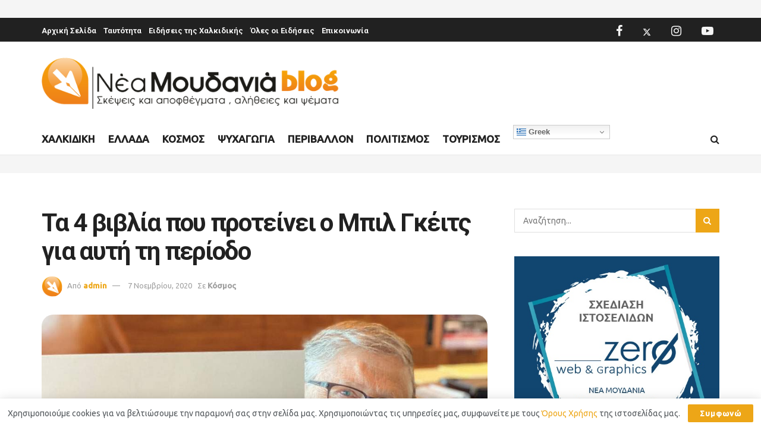

--- FILE ---
content_type: text/html; charset=UTF-8
request_url: https://blog.moudaniwn.gr/2020/11/06/ta-4-vivlia-poy-proteinei-o-mpil-gkeits-gia-ayti-ti-periodo/
body_size: 37420
content:
<!doctype html>
<!--[if lt IE 7]> <html class="no-js lt-ie9 lt-ie8 lt-ie7" lang="el"> <![endif]-->
<!--[if IE 7]>    <html class="no-js lt-ie9 lt-ie8" lang="el"> <![endif]-->
<!--[if IE 8]>    <html class="no-js lt-ie9" lang="el"> <![endif]-->
<!--[if IE 9]>    <html class="no-js lt-ie10" lang="el"> <![endif]-->
<!--[if gt IE 8]><!--> <html class="no-js" lang="el"> <!--<![endif]-->
<head>
    <meta http-equiv="Content-Type" content="text/html; charset=UTF-8" />
    <meta name='viewport' content='width=device-width, initial-scale=1, user-scalable=yes' />
    <link rel="profile" href="https://gmpg.org/xfn/11" />
    <link rel="pingback" href="https://blog.moudaniwn.gr/xmlrpc.php" />
    <title>Τα 4 βιβλία που προτείνει ο Μπιλ Γκέιτς για αυτή τη περίοδο</title>
			<script type="text/javascript">
			  var jnews_ajax_url = '/?ajax-request=jnews'
			</script>
			<script type="text/javascript">;window.jnews=window.jnews||{},window.jnews.library=window.jnews.library||{},window.jnews.library=function(){"use strict";var e=this;e.win=window,e.doc=document,e.noop=function(){},e.globalBody=e.doc.getElementsByTagName("body")[0],e.globalBody=e.globalBody?e.globalBody:e.doc,e.win.jnewsDataStorage=e.win.jnewsDataStorage||{_storage:new WeakMap,put:function(e,t,n){this._storage.has(e)||this._storage.set(e,new Map),this._storage.get(e).set(t,n)},get:function(e,t){return this._storage.get(e).get(t)},has:function(e,t){return this._storage.has(e)&&this._storage.get(e).has(t)},remove:function(e,t){var n=this._storage.get(e).delete(t);return 0===!this._storage.get(e).size&&this._storage.delete(e),n}},e.windowWidth=function(){return e.win.innerWidth||e.docEl.clientWidth||e.globalBody.clientWidth},e.windowHeight=function(){return e.win.innerHeight||e.docEl.clientHeight||e.globalBody.clientHeight},e.requestAnimationFrame=e.win.requestAnimationFrame||e.win.webkitRequestAnimationFrame||e.win.mozRequestAnimationFrame||e.win.msRequestAnimationFrame||window.oRequestAnimationFrame||function(e){return setTimeout(e,1e3/60)},e.cancelAnimationFrame=e.win.cancelAnimationFrame||e.win.webkitCancelAnimationFrame||e.win.webkitCancelRequestAnimationFrame||e.win.mozCancelAnimationFrame||e.win.msCancelRequestAnimationFrame||e.win.oCancelRequestAnimationFrame||function(e){clearTimeout(e)},e.classListSupport="classList"in document.createElement("_"),e.hasClass=e.classListSupport?function(e,t){return e.classList.contains(t)}:function(e,t){return e.className.indexOf(t)>=0},e.addClass=e.classListSupport?function(t,n){e.hasClass(t,n)||t.classList.add(n)}:function(t,n){e.hasClass(t,n)||(t.className+=" "+n)},e.removeClass=e.classListSupport?function(t,n){e.hasClass(t,n)&&t.classList.remove(n)}:function(t,n){e.hasClass(t,n)&&(t.className=t.className.replace(n,""))},e.objKeys=function(e){var t=[];for(var n in e)Object.prototype.hasOwnProperty.call(e,n)&&t.push(n);return t},e.isObjectSame=function(e,t){var n=!0;return JSON.stringify(e)!==JSON.stringify(t)&&(n=!1),n},e.extend=function(){for(var e,t,n,o=arguments[0]||{},i=1,a=arguments.length;i<a;i++)if(null!==(e=arguments[i]))for(t in e)o!==(n=e[t])&&void 0!==n&&(o[t]=n);return o},e.dataStorage=e.win.jnewsDataStorage,e.isVisible=function(e){return 0!==e.offsetWidth&&0!==e.offsetHeight||e.getBoundingClientRect().length},e.getHeight=function(e){return e.offsetHeight||e.clientHeight||e.getBoundingClientRect().height},e.getWidth=function(e){return e.offsetWidth||e.clientWidth||e.getBoundingClientRect().width},e.supportsPassive=!1;try{var t=Object.defineProperty({},"passive",{get:function(){e.supportsPassive=!0}});"createEvent"in e.doc?e.win.addEventListener("test",null,t):"fireEvent"in e.doc&&e.win.attachEvent("test",null)}catch(e){}e.passiveOption=!!e.supportsPassive&&{passive:!0},e.setStorage=function(e,t){e="jnews-"+e;var n={expired:Math.floor(((new Date).getTime()+432e5)/1e3)};t=Object.assign(n,t);localStorage.setItem(e,JSON.stringify(t))},e.getStorage=function(e){e="jnews-"+e;var t=localStorage.getItem(e);return null!==t&&0<t.length?JSON.parse(localStorage.getItem(e)):{}},e.expiredStorage=function(){var t,n="jnews-";for(var o in localStorage)o.indexOf(n)>-1&&"undefined"!==(t=e.getStorage(o.replace(n,""))).expired&&t.expired<Math.floor((new Date).getTime()/1e3)&&localStorage.removeItem(o)},e.addEvents=function(t,n,o){for(var i in n){var a=["touchstart","touchmove"].indexOf(i)>=0&&!o&&e.passiveOption;"createEvent"in e.doc?t.addEventListener(i,n[i],a):"fireEvent"in e.doc&&t.attachEvent("on"+i,n[i])}},e.removeEvents=function(t,n){for(var o in n)"createEvent"in e.doc?t.removeEventListener(o,n[o]):"fireEvent"in e.doc&&t.detachEvent("on"+o,n[o])},e.triggerEvents=function(t,n,o){var i;o=o||{detail:null};return"createEvent"in e.doc?(!(i=e.doc.createEvent("CustomEvent")||new CustomEvent(n)).initCustomEvent||i.initCustomEvent(n,!0,!1,o),void t.dispatchEvent(i)):"fireEvent"in e.doc?((i=e.doc.createEventObject()).eventType=n,void t.fireEvent("on"+i.eventType,i)):void 0},e.getParents=function(t,n){void 0===n&&(n=e.doc);for(var o=[],i=t.parentNode,a=!1;!a;)if(i){var r=i;r.querySelectorAll(n).length?a=!0:(o.push(r),i=r.parentNode)}else o=[],a=!0;return o},e.forEach=function(e,t,n){for(var o=0,i=e.length;o<i;o++)t.call(n,e[o],o)},e.getText=function(e){return e.innerText||e.textContent},e.setText=function(e,t){var n="object"==typeof t?t.innerText||t.textContent:t;e.innerText&&(e.innerText=n),e.textContent&&(e.textContent=n)},e.httpBuildQuery=function(t){return e.objKeys(t).reduce(function t(n){var o=arguments.length>1&&void 0!==arguments[1]?arguments[1]:null;return function(i,a){var r=n[a];a=encodeURIComponent(a);var s=o?"".concat(o,"[").concat(a,"]"):a;return null==r||"function"==typeof r?(i.push("".concat(s,"=")),i):["number","boolean","string"].includes(typeof r)?(i.push("".concat(s,"=").concat(encodeURIComponent(r))),i):(i.push(e.objKeys(r).reduce(t(r,s),[]).join("&")),i)}}(t),[]).join("&")},e.get=function(t,n,o,i){return o="function"==typeof o?o:e.noop,e.ajax("GET",t,n,o,i)},e.post=function(t,n,o,i){return o="function"==typeof o?o:e.noop,e.ajax("POST",t,n,o,i)},e.ajax=function(t,n,o,i,a){var r=new XMLHttpRequest,s=n,c=e.httpBuildQuery(o);if(t=-1!=["GET","POST"].indexOf(t)?t:"GET",r.open(t,s+("GET"==t?"?"+c:""),!0),"POST"==t&&r.setRequestHeader("Content-type","application/x-www-form-urlencoded"),r.setRequestHeader("X-Requested-With","XMLHttpRequest"),r.onreadystatechange=function(){4===r.readyState&&200<=r.status&&300>r.status&&"function"==typeof i&&i.call(void 0,r.response)},void 0!==a&&!a){return{xhr:r,send:function(){r.send("POST"==t?c:null)}}}return r.send("POST"==t?c:null),{xhr:r}},e.scrollTo=function(t,n,o){function i(e,t,n){this.start=this.position(),this.change=e-this.start,this.currentTime=0,this.increment=20,this.duration=void 0===n?500:n,this.callback=t,this.finish=!1,this.animateScroll()}return Math.easeInOutQuad=function(e,t,n,o){return(e/=o/2)<1?n/2*e*e+t:-n/2*(--e*(e-2)-1)+t},i.prototype.stop=function(){this.finish=!0},i.prototype.move=function(t){e.doc.documentElement.scrollTop=t,e.globalBody.parentNode.scrollTop=t,e.globalBody.scrollTop=t},i.prototype.position=function(){return e.doc.documentElement.scrollTop||e.globalBody.parentNode.scrollTop||e.globalBody.scrollTop},i.prototype.animateScroll=function(){this.currentTime+=this.increment;var t=Math.easeInOutQuad(this.currentTime,this.start,this.change,this.duration);this.move(t),this.currentTime<this.duration&&!this.finish?e.requestAnimationFrame.call(e.win,this.animateScroll.bind(this)):this.callback&&"function"==typeof this.callback&&this.callback()},new i(t,n,o)},e.unwrap=function(t){var n,o=t;e.forEach(t,(function(e,t){n?n+=e:n=e})),o.replaceWith(n)},e.performance={start:function(e){performance.mark(e+"Start")},stop:function(e){performance.mark(e+"End"),performance.measure(e,e+"Start",e+"End")}},e.fps=function(){var t=0,n=0,o=0;!function(){var i=t=0,a=0,r=0,s=document.getElementById("fpsTable"),c=function(t){void 0===document.getElementsByTagName("body")[0]?e.requestAnimationFrame.call(e.win,(function(){c(t)})):document.getElementsByTagName("body")[0].appendChild(t)};null===s&&((s=document.createElement("div")).style.position="fixed",s.style.top="120px",s.style.left="10px",s.style.width="100px",s.style.height="20px",s.style.border="1px solid black",s.style.fontSize="11px",s.style.zIndex="100000",s.style.backgroundColor="white",s.id="fpsTable",c(s));var l=function(){o++,n=Date.now(),(a=(o/(r=(n-t)/1e3)).toPrecision(2))!=i&&(i=a,s.innerHTML=i+"fps"),1<r&&(t=n,o=0),e.requestAnimationFrame.call(e.win,l)};l()}()},e.instr=function(e,t){for(var n=0;n<t.length;n++)if(-1!==e.toLowerCase().indexOf(t[n].toLowerCase()))return!0},e.winLoad=function(t,n){function o(o){if("complete"===e.doc.readyState||"interactive"===e.doc.readyState)return!o||n?setTimeout(t,n||1):t(o),1}o()||e.addEvents(e.win,{load:o})},e.docReady=function(t,n){function o(o){if("complete"===e.doc.readyState||"interactive"===e.doc.readyState)return!o||n?setTimeout(t,n||1):t(o),1}o()||e.addEvents(e.doc,{DOMContentLoaded:o})},e.fireOnce=function(){e.docReady((function(){e.assets=e.assets||[],e.assets.length&&(e.boot(),e.load_assets())}),50)},e.boot=function(){e.length&&e.doc.querySelectorAll("style[media]").forEach((function(e){"not all"==e.getAttribute("media")&&e.removeAttribute("media")}))},e.create_js=function(t,n){var o=e.doc.createElement("script");switch(o.setAttribute("src",t),n){case"defer":o.setAttribute("defer",!0);break;case"async":o.setAttribute("async",!0);break;case"deferasync":o.setAttribute("defer",!0),o.setAttribute("async",!0)}e.globalBody.appendChild(o)},e.load_assets=function(){"object"==typeof e.assets&&e.forEach(e.assets.slice(0),(function(t,n){var o="";t.defer&&(o+="defer"),t.async&&(o+="async"),e.create_js(t.url,o);var i=e.assets.indexOf(t);i>-1&&e.assets.splice(i,1)})),e.assets=jnewsoption.au_scripts=window.jnewsads=[]},e.setCookie=function(e,t,n){var o="";if(n){var i=new Date;i.setTime(i.getTime()+24*n*60*60*1e3),o="; expires="+i.toUTCString()}document.cookie=e+"="+(t||"")+o+"; path=/"},e.getCookie=function(e){for(var t=e+"=",n=document.cookie.split(";"),o=0;o<n.length;o++){for(var i=n[o];" "==i.charAt(0);)i=i.substring(1,i.length);if(0==i.indexOf(t))return i.substring(t.length,i.length)}return null},e.eraseCookie=function(e){document.cookie=e+"=; Path=/; Expires=Thu, 01 Jan 1970 00:00:01 GMT;"},e.docReady((function(){e.globalBody=e.globalBody==e.doc?e.doc.getElementsByTagName("body")[0]:e.globalBody,e.globalBody=e.globalBody?e.globalBody:e.doc})),e.winLoad((function(){e.winLoad((function(){var t=!1;if(void 0!==window.jnewsadmin)if(void 0!==window.file_version_checker){var n=e.objKeys(window.file_version_checker);n.length?n.forEach((function(e){t||"10.0.4"===window.file_version_checker[e]||(t=!0)})):t=!0}else t=!0;t&&(window.jnewsHelper.getMessage(),window.jnewsHelper.getNotice())}),2500)}))},window.jnews.library=new window.jnews.library;</script>
<!-- The SEO Framework by Sybre Waaijer -->
<meta name="robots" content="max-snippet:-1,max-image-preview:standard,max-video-preview:-1" />
<link rel="canonical" href="https://blog.moudaniwn.gr/2020/11/06/ta-4-vivlia-poy-proteinei-o-mpil-gkeits-gia-ayti-ti-periodo/" />
<meta name="description" content="Βιβλία για τον ρατσισμό, την πανδημία, τα αποτελέσματα που μπορεί να επιφέρει η συνεργασία πολλών πλευρών για μία ασθένεια, αλλά και για τον Ουίνστον Τσόρτσιλ…" />
<meta property="og:type" content="article" />
<meta property="og:locale" content="el_GR" />
<meta property="og:site_name" content="Νέα Μουδανιά Blog" />
<meta property="og:title" content="Τα 4 βιβλία που προτείνει ο Μπιλ Γκέιτς για αυτή τη περίοδο" />
<meta property="og:description" content="Βιβλία για τον ρατσισμό, την πανδημία, τα αποτελέσματα που μπορεί να επιφέρει η συνεργασία πολλών πλευρών για μία ασθένεια, αλλά και για τον Ουίνστον Τσόρτσιλ προτείνει ο Μπιλ Γκέιτς." />
<meta property="og:url" content="https://blog.moudaniwn.gr/2020/11/06/ta-4-vivlia-poy-proteinei-o-mpil-gkeits-gia-ayti-ti-periodo/" />
<meta property="og:image" content="https://blog.moudaniwn.gr/wp-content/uploads/2020/04/bill-gates-1.jpg" />
<meta property="og:image:width" content="960" />
<meta property="og:image:height" content="600" />
<meta property="article:published_time" content="2020-11-06T17:45:14+00:00" />
<meta property="article:modified_time" content="2020-11-07T10:01:15+00:00" />
<meta property="article:publisher" content="https://www.facebook.com/moudaniwn.gr" />
<meta name="twitter:card" content="summary_large_image" />
<meta name="twitter:site" content="@moudania" />
<meta name="twitter:title" content="Τα 4 βιβλία που προτείνει ο Μπιλ Γκέιτς για αυτή τη περίοδο" />
<meta name="twitter:description" content="Βιβλία για τον ρατσισμό, την πανδημία, τα αποτελέσματα που μπορεί να επιφέρει η συνεργασία πολλών πλευρών για μία ασθένεια, αλλά και για τον Ουίνστον Τσόρτσιλ προτείνει ο Μπιλ Γκέιτς." />
<meta name="twitter:image" content="https://blog.moudaniwn.gr/wp-content/uploads/2020/04/bill-gates-1.jpg" />
<meta name="google-site-verification" content="oD8vt47bvTiRjeyj_iNmV5xPHfy2RqUjX0UsUKeOwPg" />
<script type="application/ld+json">{"@context":"https://schema.org","@graph":[{"@type":"WebSite","@id":"https://blog.moudaniwn.gr/#/schema/WebSite","url":"https://blog.moudaniwn.gr/","name":"Νέα Μουδανιά Blog","description":"Σκέψεις και αποφθέγματα, αλήθειες και ψέματα","inLanguage":"el","potentialAction":{"@type":"SearchAction","target":{"@type":"EntryPoint","urlTemplate":"https://blog.moudaniwn.gr/search/{search_term_string}/"},"query-input":"required name=search_term_string"},"publisher":{"@type":"Organization","@id":"https://blog.moudaniwn.gr/#/schema/Organization","name":"Νέα Μουδανιά Blog","url":"https://blog.moudaniwn.gr/","logo":{"@type":"ImageObject","url":"https://blog.moudaniwn.gr/wp-content/uploads/2020/06/logo-moudania-mobile-1.png","contentUrl":"https://blog.moudaniwn.gr/wp-content/uploads/2020/06/logo-moudania-mobile-1.png","width":577,"height":100}}},{"@type":"WebPage","@id":"https://blog.moudaniwn.gr/2020/11/06/ta-4-vivlia-poy-proteinei-o-mpil-gkeits-gia-ayti-ti-periodo/","url":"https://blog.moudaniwn.gr/2020/11/06/ta-4-vivlia-poy-proteinei-o-mpil-gkeits-gia-ayti-ti-periodo/","name":"Τα 4 βιβλία που προτείνει ο Μπιλ Γκέιτς για αυτή τη περίοδο","description":"Βιβλία για τον ρατσισμό, την πανδημία, τα αποτελέσματα που μπορεί να επιφέρει η συνεργασία πολλών πλευρών για μία ασθένεια, αλλά και για τον Ουίνστον Τσόρτσιλ…","inLanguage":"el","isPartOf":{"@id":"https://blog.moudaniwn.gr/#/schema/WebSite"},"breadcrumb":{"@type":"BreadcrumbList","@id":"https://blog.moudaniwn.gr/#/schema/BreadcrumbList","itemListElement":[{"@type":"ListItem","position":1,"item":"https://blog.moudaniwn.gr/","name":"Νέα Μουδανιά Blog"},{"@type":"ListItem","position":2,"item":"https://blog.moudaniwn.gr/category/%ce%ba%cf%8c%cf%83%ce%bc%ce%bf%cf%82/","name":"Κόσμος"},{"@type":"ListItem","position":3,"name":"Τα 4 βιβλία που προτείνει ο Μπιλ Γκέιτς για αυτή τη περίοδο"}]},"potentialAction":{"@type":"ReadAction","target":"https://blog.moudaniwn.gr/2020/11/06/ta-4-vivlia-poy-proteinei-o-mpil-gkeits-gia-ayti-ti-periodo/"},"datePublished":"2020-11-06T17:45:14+00:00","dateModified":"2020-11-07T10:01:15+00:00","author":{"@type":"Person","@id":"https://blog.moudaniwn.gr/#/schema/Person/d72aefe8f3c9405be870a44174e9725f","name":"admin"}}]}</script>
<!-- / The SEO Framework by Sybre Waaijer | 16.66ms meta | 4.36ms boot -->

<link rel='dns-prefetch' href='//fonts.googleapis.com' />
<link rel='preconnect' href='https://fonts.gstatic.com' />
<link rel="alternate" type="application/rss+xml" title="Ροή RSS &raquo; Νέα Μουδανιά Blog" href="https://blog.moudaniwn.gr/feed/" />
<link rel="alternate" type="application/rss+xml" title="Ροή Σχολίων &raquo; Νέα Μουδανιά Blog" href="https://blog.moudaniwn.gr/comments/feed/" />
<link rel="alternate" type="application/rss+xml" title="Ροή Σχολίων Νέα Μουδανιά Blog &raquo; Τα 4 βιβλία που προτείνει ο Μπιλ Γκέιτς για αυτή τη περίοδο" href="https://blog.moudaniwn.gr/2020/11/06/ta-4-vivlia-poy-proteinei-o-mpil-gkeits-gia-ayti-ti-periodo/feed/" />
<link rel="alternate" title="oEmbed (JSON)" type="application/json+oembed" href="https://blog.moudaniwn.gr/wp-json/oembed/1.0/embed?url=https%3A%2F%2Fblog.moudaniwn.gr%2F2020%2F11%2F06%2Fta-4-vivlia-poy-proteinei-o-mpil-gkeits-gia-ayti-ti-periodo%2F" />
<link rel="alternate" title="oEmbed (XML)" type="text/xml+oembed" href="https://blog.moudaniwn.gr/wp-json/oembed/1.0/embed?url=https%3A%2F%2Fblog.moudaniwn.gr%2F2020%2F11%2F06%2Fta-4-vivlia-poy-proteinei-o-mpil-gkeits-gia-ayti-ti-periodo%2F&#038;format=xml" />
<style type="text/css" media="all">
/*!
 *  Font Awesome 4.7.0 by @davegandy - http://fontawesome.io - @fontawesome
 *  License - http://fontawesome.io/license (Font: SIL OFL 1.1, CSS: MIT License)
 */@font-face{font-family:'FontAwesome';font-display:swap;src:url(https://blog.moudaniwn.gr/wp-content/themes/jnews/assets/fonts/font-awesome/fonts/fontawesome-webfont.eot#1766496913);src:url(https://blog.moudaniwn.gr/wp-content/themes/jnews/assets/fonts/font-awesome/fonts/fontawesome-webfont.eot#1766496913) format('embedded-opentype'),url(https://blog.moudaniwn.gr/wp-content/themes/jnews/assets/fonts/font-awesome/fonts/fontawesome-webfont.woff2#1766496913) format('woff2'),url(https://blog.moudaniwn.gr/wp-content/themes/jnews/assets/fonts/font-awesome/fonts/fontawesome-webfont.woff#1766496913) format('woff'),url(https://blog.moudaniwn.gr/wp-content/themes/jnews/assets/fonts/font-awesome/fonts/fontawesome-webfont.ttf#1766496913) format('truetype'),url(https://blog.moudaniwn.gr/wp-content/themes/jnews/assets/fonts/font-awesome/fonts/fontawesome-webfont.svg?v=4.7.0#fontawesomeregular) format('svg');font-weight:400;font-style:normal}.fa{display:inline-block;font:normal normal normal 14px/1 FontAwesome;font-size:inherit;text-rendering:auto;-webkit-font-smoothing:antialiased;-moz-osx-font-smoothing:grayscale}.fa-lg{font-size:1.33333333em;line-height:.75em;vertical-align:-15%}.fa-2x{font-size:2em}.fa-3x{font-size:3em}.fa-4x{font-size:4em}.fa-5x{font-size:5em}.fa-fw{width:1.28571429em;text-align:center}.fa-ul{padding-left:0;margin-left:2.14285714em;list-style-type:none}.fa-ul>li{position:relative}.fa-li{position:absolute;left:-2.14285714em;width:2.14285714em;top:.14285714em;text-align:center}.fa-li.fa-lg{left:-1.85714286em}.fa-border{padding:.2em .25em .15em;border:solid .08em #eee;border-radius:.1em}.fa-pull-left{float:left}.fa-pull-right{float:right}.fa.fa-pull-left{margin-right:.3em}.fa.fa-pull-right{margin-left:.3em}.pull-right{float:right}.pull-left{float:left}.fa.pull-left{margin-right:.3em}.fa.pull-right{margin-left:.3em}.fa-spin{-webkit-animation:fa-spin 2s infinite linear;animation:fa-spin 2s infinite linear}.fa-pulse{-webkit-animation:fa-spin 1s infinite steps(8);animation:fa-spin 1s infinite steps(8)}@-webkit-keyframes fa-spin{0%{-webkit-transform:rotate(0deg);transform:rotate(0deg)}100%{-webkit-transform:rotate(359deg);transform:rotate(359deg)}}@keyframes fa-spin{0%{-webkit-transform:rotate(0deg);transform:rotate(0deg)}100%{-webkit-transform:rotate(359deg);transform:rotate(359deg)}}.fa-rotate-90{-ms-filter:"progid:DXImageTransform.Microsoft.BasicImage(rotation=1)";-webkit-transform:rotate(90deg);-ms-transform:rotate(90deg);transform:rotate(90deg)}.fa-rotate-180{-ms-filter:"progid:DXImageTransform.Microsoft.BasicImage(rotation=2)";-webkit-transform:rotate(180deg);-ms-transform:rotate(180deg);transform:rotate(180deg)}.fa-rotate-270{-ms-filter:"progid:DXImageTransform.Microsoft.BasicImage(rotation=3)";-webkit-transform:rotate(270deg);-ms-transform:rotate(270deg);transform:rotate(270deg)}.fa-flip-horizontal{-ms-filter:"progid:DXImageTransform.Microsoft.BasicImage(rotation=0, mirror=1)";-webkit-transform:scale(-1,1);-ms-transform:scale(-1,1);transform:scale(-1,1)}.fa-flip-vertical{-ms-filter:"progid:DXImageTransform.Microsoft.BasicImage(rotation=2, mirror=1)";-webkit-transform:scale(1,-1);-ms-transform:scale(1,-1);transform:scale(1,-1)}:root .fa-rotate-90,:root .fa-rotate-180,:root .fa-rotate-270,:root .fa-flip-horizontal,:root .fa-flip-vertical{filter:none}.fa-stack{position:relative;display:inline-block;width:2em;height:2em;line-height:2em;vertical-align:middle}.fa-stack-1x,.fa-stack-2x{position:absolute;left:0;width:100%;text-align:center}.fa-stack-1x{line-height:inherit}.fa-stack-2x{font-size:2em}.fa-inverse{color:#fff}.fa-glass:before{content:"\f000"}.fa-music:before{content:"\f001"}.fa-search:before{content:"\f002"}.fa-envelope-o:before{content:"\f003"}.fa-heart:before{content:"\f004"}.fa-star:before{content:"\f005"}.fa-star-o:before{content:"\f006"}.fa-user:before{content:"\f007"}.fa-film:before{content:"\f008"}.fa-th-large:before{content:"\f009"}.fa-th:before{content:"\f00a"}.fa-th-list:before{content:"\f00b"}.fa-check:before{content:"\f00c"}.fa-remove:before,.fa-close:before,.fa-times:before{content:"\f00d"}.fa-search-plus:before{content:"\f00e"}.fa-search-minus:before{content:"\f010"}.fa-power-off:before{content:"\f011"}.fa-signal:before{content:"\f012"}.fa-gear:before,.fa-cog:before{content:"\f013"}.fa-trash-o:before{content:"\f014"}.fa-home:before{content:"\f015"}.fa-file-o:before{content:"\f016"}.fa-clock-o:before{content:"\f017"}.fa-road:before{content:"\f018"}.fa-download:before{content:"\f019"}.fa-arrow-circle-o-down:before{content:"\f01a"}.fa-arrow-circle-o-up:before{content:"\f01b"}.fa-inbox:before{content:"\f01c"}.fa-play-circle-o:before{content:"\f01d"}.fa-rotate-right:before,.fa-repeat:before{content:"\f01e"}.fa-refresh:before{content:"\f021"}.fa-list-alt:before{content:"\f022"}.fa-lock:before{content:"\f023"}.fa-flag:before{content:"\f024"}.fa-headphones:before{content:"\f025"}.fa-volume-off:before{content:"\f026"}.fa-volume-down:before{content:"\f027"}.fa-volume-up:before{content:"\f028"}.fa-qrcode:before{content:"\f029"}.fa-barcode:before{content:"\f02a"}.fa-tag:before{content:"\f02b"}.fa-tags:before{content:"\f02c"}.fa-book:before{content:"\f02d"}.fa-bookmark:before{content:"\f02e"}.fa-print:before{content:"\f02f"}.fa-camera:before{content:"\f030"}.fa-font:before{content:"\f031"}.fa-bold:before{content:"\f032"}.fa-italic:before{content:"\f033"}.fa-text-height:before{content:"\f034"}.fa-text-width:before{content:"\f035"}.fa-align-left:before{content:"\f036"}.fa-align-center:before{content:"\f037"}.fa-align-right:before{content:"\f038"}.fa-align-justify:before{content:"\f039"}.fa-list:before{content:"\f03a"}.fa-dedent:before,.fa-outdent:before{content:"\f03b"}.fa-indent:before{content:"\f03c"}.fa-video-camera:before{content:"\f03d"}.fa-photo:before,.fa-image:before,.fa-picture-o:before{content:"\f03e"}.fa-pencil:before{content:"\f040"}.fa-map-marker:before{content:"\f041"}.fa-adjust:before{content:"\f042"}.fa-tint:before{content:"\f043"}.fa-edit:before,.fa-pencil-square-o:before{content:"\f044"}.fa-share-square-o:before{content:"\f045"}.fa-check-square-o:before{content:"\f046"}.fa-arrows:before{content:"\f047"}.fa-step-backward:before{content:"\f048"}.fa-fast-backward:before{content:"\f049"}.fa-backward:before{content:"\f04a"}.fa-play:before{content:"\f04b"}.fa-pause:before{content:"\f04c"}.fa-stop:before{content:"\f04d"}.fa-forward:before{content:"\f04e"}.fa-fast-forward:before{content:"\f050"}.fa-step-forward:before{content:"\f051"}.fa-eject:before{content:"\f052"}.fa-chevron-left:before{content:"\f053"}.fa-chevron-right:before{content:"\f054"}.fa-plus-circle:before{content:"\f055"}.fa-minus-circle:before{content:"\f056"}.fa-times-circle:before{content:"\f057"}.fa-check-circle:before{content:"\f058"}.fa-question-circle:before{content:"\f059"}.fa-info-circle:before{content:"\f05a"}.fa-crosshairs:before{content:"\f05b"}.fa-times-circle-o:before{content:"\f05c"}.fa-check-circle-o:before{content:"\f05d"}.fa-ban:before{content:"\f05e"}.fa-arrow-left:before{content:"\f060"}.fa-arrow-right:before{content:"\f061"}.fa-arrow-up:before{content:"\f062"}.fa-arrow-down:before{content:"\f063"}.fa-mail-forward:before,.fa-share:before{content:"\f064"}.fa-expand:before{content:"\f065"}.fa-compress:before{content:"\f066"}.fa-plus:before{content:"\f067"}.fa-minus:before{content:"\f068"}.fa-asterisk:before{content:"\f069"}.fa-exclamation-circle:before{content:"\f06a"}.fa-gift:before{content:"\f06b"}.fa-leaf:before{content:"\f06c"}.fa-fire:before{content:"\f06d"}.fa-eye:before{content:"\f06e"}.fa-eye-slash:before{content:"\f070"}.fa-warning:before,.fa-exclamation-triangle:before{content:"\f071"}.fa-plane:before{content:"\f072"}.fa-calendar:before{content:"\f073"}.fa-random:before{content:"\f074"}.fa-comment:before{content:"\f075"}.fa-magnet:before{content:"\f076"}.fa-chevron-up:before{content:"\f077"}.fa-chevron-down:before{content:"\f078"}.fa-retweet:before{content:"\f079"}.fa-shopping-cart:before{content:"\f07a"}.fa-folder:before{content:"\f07b"}.fa-folder-open:before{content:"\f07c"}.fa-arrows-v:before{content:"\f07d"}.fa-arrows-h:before{content:"\f07e"}.fa-bar-chart-o:before,.fa-bar-chart:before{content:"\f080"}.fa-twitter-square:before{content:"\f081"}.fa-facebook-square:before{content:"\f082"}.fa-camera-retro:before{content:"\f083"}.fa-key:before{content:"\f084"}.fa-gears:before,.fa-cogs:before{content:"\f085"}.fa-comments:before{content:"\f086"}.fa-thumbs-o-up:before{content:"\f087"}.fa-thumbs-o-down:before{content:"\f088"}.fa-star-half:before{content:"\f089"}.fa-heart-o:before{content:"\f08a"}.fa-sign-out:before{content:"\f08b"}.fa-linkedin-square:before{content:"\f08c"}.fa-thumb-tack:before{content:"\f08d"}.fa-external-link:before{content:"\f08e"}.fa-sign-in:before{content:"\f090"}.fa-trophy:before{content:"\f091"}.fa-github-square:before{content:"\f092"}.fa-upload:before{content:"\f093"}.fa-lemon-o:before{content:"\f094"}.fa-phone:before{content:"\f095"}.fa-square-o:before{content:"\f096"}.fa-bookmark-o:before{content:"\f097"}.fa-phone-square:before{content:"\f098"}.fa-twitter:before{content:"\f099"}.fa-facebook-f:before,.fa-facebook:before{content:"\f09a"}.fa-github:before{content:"\f09b"}.fa-unlock:before{content:"\f09c"}.fa-credit-card:before{content:"\f09d"}.fa-feed:before,.fa-rss:before{content:"\f09e"}.fa-hdd-o:before{content:"\f0a0"}.fa-bullhorn:before{content:"\f0a1"}.fa-bell:before{content:"\f0f3"}.fa-certificate:before{content:"\f0a3"}.fa-hand-o-right:before{content:"\f0a4"}.fa-hand-o-left:before{content:"\f0a5"}.fa-hand-o-up:before{content:"\f0a6"}.fa-hand-o-down:before{content:"\f0a7"}.fa-arrow-circle-left:before{content:"\f0a8"}.fa-arrow-circle-right:before{content:"\f0a9"}.fa-arrow-circle-up:before{content:"\f0aa"}.fa-arrow-circle-down:before{content:"\f0ab"}.fa-globe:before{content:"\f0ac"}.fa-wrench:before{content:"\f0ad"}.fa-tasks:before{content:"\f0ae"}.fa-filter:before{content:"\f0b0"}.fa-briefcase:before{content:"\f0b1"}.fa-arrows-alt:before{content:"\f0b2"}.fa-group:before,.fa-users:before{content:"\f0c0"}.fa-chain:before,.fa-link:before{content:"\f0c1"}.fa-cloud:before{content:"\f0c2"}.fa-flask:before{content:"\f0c3"}.fa-cut:before,.fa-scissors:before{content:"\f0c4"}.fa-copy:before,.fa-files-o:before{content:"\f0c5"}.fa-paperclip:before{content:"\f0c6"}.fa-save:before,.fa-floppy-o:before{content:"\f0c7"}.fa-square:before{content:"\f0c8"}.fa-navicon:before,.fa-reorder:before,.fa-bars:before{content:"\f0c9"}.fa-list-ul:before{content:"\f0ca"}.fa-list-ol:before{content:"\f0cb"}.fa-strikethrough:before{content:"\f0cc"}.fa-underline:before{content:"\f0cd"}.fa-table:before{content:"\f0ce"}.fa-magic:before{content:"\f0d0"}.fa-truck:before{content:"\f0d1"}.fa-pinterest:before{content:"\f0d2"}.fa-pinterest-square:before{content:"\f0d3"}.fa-google-plus-square:before{content:"\f0d4"}.fa-google-plus:before{content:"\f0d5"}.fa-money:before{content:"\f0d6"}.fa-caret-down:before{content:"\f0d7"}.fa-caret-up:before{content:"\f0d8"}.fa-caret-left:before{content:"\f0d9"}.fa-caret-right:before{content:"\f0da"}.fa-columns:before{content:"\f0db"}.fa-unsorted:before,.fa-sort:before{content:"\f0dc"}.fa-sort-down:before,.fa-sort-desc:before{content:"\f0dd"}.fa-sort-up:before,.fa-sort-asc:before{content:"\f0de"}.fa-envelope:before{content:"\f0e0"}.fa-linkedin:before{content:"\f0e1"}.fa-rotate-left:before,.fa-undo:before{content:"\f0e2"}.fa-legal:before,.fa-gavel:before{content:"\f0e3"}.fa-dashboard:before,.fa-tachometer:before{content:"\f0e4"}.fa-comment-o:before{content:"\f0e5"}.fa-comments-o:before{content:"\f0e6"}.fa-flash:before,.fa-bolt:before{content:"\f0e7"}.fa-sitemap:before{content:"\f0e8"}.fa-umbrella:before{content:"\f0e9"}.fa-paste:before,.fa-clipboard:before{content:"\f0ea"}.fa-lightbulb-o:before{content:"\f0eb"}.fa-exchange:before{content:"\f0ec"}.fa-cloud-download:before{content:"\f0ed"}.fa-cloud-upload:before{content:"\f0ee"}.fa-user-md:before{content:"\f0f0"}.fa-stethoscope:before{content:"\f0f1"}.fa-suitcase:before{content:"\f0f2"}.fa-bell-o:before{content:"\f0a2"}.fa-coffee:before{content:"\f0f4"}.fa-cutlery:before{content:"\f0f5"}.fa-file-text-o:before{content:"\f0f6"}.fa-building-o:before{content:"\f0f7"}.fa-hospital-o:before{content:"\f0f8"}.fa-ambulance:before{content:"\f0f9"}.fa-medkit:before{content:"\f0fa"}.fa-fighter-jet:before{content:"\f0fb"}.fa-beer:before{content:"\f0fc"}.fa-h-square:before{content:"\f0fd"}.fa-plus-square:before{content:"\f0fe"}.fa-angle-double-left:before{content:"\f100"}.fa-angle-double-right:before{content:"\f101"}.fa-angle-double-up:before{content:"\f102"}.fa-angle-double-down:before{content:"\f103"}.fa-angle-left:before{content:"\f104"}.fa-angle-right:before{content:"\f105"}.fa-angle-up:before{content:"\f106"}.fa-angle-down:before{content:"\f107"}.fa-desktop:before{content:"\f108"}.fa-laptop:before{content:"\f109"}.fa-tablet:before{content:"\f10a"}.fa-mobile-phone:before,.fa-mobile:before{content:"\f10b"}.fa-circle-o:before{content:"\f10c"}.fa-quote-left:before{content:"\f10d"}.fa-quote-right:before{content:"\f10e"}.fa-spinner:before{content:"\f110"}.fa-circle:before{content:"\f111"}.fa-mail-reply:before,.fa-reply:before{content:"\f112"}.fa-github-alt:before{content:"\f113"}.fa-folder-o:before{content:"\f114"}.fa-folder-open-o:before{content:"\f115"}.fa-smile-o:before{content:"\f118"}.fa-frown-o:before{content:"\f119"}.fa-meh-o:before{content:"\f11a"}.fa-gamepad:before{content:"\f11b"}.fa-keyboard-o:before{content:"\f11c"}.fa-flag-o:before{content:"\f11d"}.fa-flag-checkered:before{content:"\f11e"}.fa-terminal:before{content:"\f120"}.fa-code:before{content:"\f121"}.fa-mail-reply-all:before,.fa-reply-all:before{content:"\f122"}.fa-star-half-empty:before,.fa-star-half-full:before,.fa-star-half-o:before{content:"\f123"}.fa-location-arrow:before{content:"\f124"}.fa-crop:before{content:"\f125"}.fa-code-fork:before{content:"\f126"}.fa-unlink:before,.fa-chain-broken:before{content:"\f127"}.fa-question:before{content:"\f128"}.fa-info:before{content:"\f129"}.fa-exclamation:before{content:"\f12a"}.fa-superscript:before{content:"\f12b"}.fa-subscript:before{content:"\f12c"}.fa-eraser:before{content:"\f12d"}.fa-puzzle-piece:before{content:"\f12e"}.fa-microphone:before{content:"\f130"}.fa-microphone-slash:before{content:"\f131"}.fa-shield:before{content:"\f132"}.fa-calendar-o:before{content:"\f133"}.fa-fire-extinguisher:before{content:"\f134"}.fa-rocket:before{content:"\f135"}.fa-maxcdn:before{content:"\f136"}.fa-chevron-circle-left:before{content:"\f137"}.fa-chevron-circle-right:before{content:"\f138"}.fa-chevron-circle-up:before{content:"\f139"}.fa-chevron-circle-down:before{content:"\f13a"}.fa-html5:before{content:"\f13b"}.fa-css3:before{content:"\f13c"}.fa-anchor:before{content:"\f13d"}.fa-unlock-alt:before{content:"\f13e"}.fa-bullseye:before{content:"\f140"}.fa-ellipsis-h:before{content:"\f141"}.fa-ellipsis-v:before{content:"\f142"}.fa-rss-square:before{content:"\f143"}.fa-play-circle:before{content:"\f144"}.fa-ticket:before{content:"\f145"}.fa-minus-square:before{content:"\f146"}.fa-minus-square-o:before{content:"\f147"}.fa-level-up:before{content:"\f148"}.fa-level-down:before{content:"\f149"}.fa-check-square:before{content:"\f14a"}.fa-pencil-square:before{content:"\f14b"}.fa-external-link-square:before{content:"\f14c"}.fa-share-square:before{content:"\f14d"}.fa-compass:before{content:"\f14e"}.fa-toggle-down:before,.fa-caret-square-o-down:before{content:"\f150"}.fa-toggle-up:before,.fa-caret-square-o-up:before{content:"\f151"}.fa-toggle-right:before,.fa-caret-square-o-right:before{content:"\f152"}.fa-euro:before,.fa-eur:before{content:"\f153"}.fa-gbp:before{content:"\f154"}.fa-dollar:before,.fa-usd:before{content:"\f155"}.fa-rupee:before,.fa-inr:before{content:"\f156"}.fa-cny:before,.fa-rmb:before,.fa-yen:before,.fa-jpy:before{content:"\f157"}.fa-ruble:before,.fa-rouble:before,.fa-rub:before{content:"\f158"}.fa-won:before,.fa-krw:before{content:"\f159"}.fa-bitcoin:before,.fa-btc:before{content:"\f15a"}.fa-file:before{content:"\f15b"}.fa-file-text:before{content:"\f15c"}.fa-sort-alpha-asc:before{content:"\f15d"}.fa-sort-alpha-desc:before{content:"\f15e"}.fa-sort-amount-asc:before{content:"\f160"}.fa-sort-amount-desc:before{content:"\f161"}.fa-sort-numeric-asc:before{content:"\f162"}.fa-sort-numeric-desc:before{content:"\f163"}.fa-thumbs-up:before{content:"\f164"}.fa-thumbs-down:before{content:"\f165"}.fa-youtube-square:before{content:"\f166"}.fa-youtube:before{content:"\f167"}.fa-xing:before{content:"\f168"}.fa-xing-square:before{content:"\f169"}.fa-youtube-play:before{content:"\f16a"}.fa-dropbox:before{content:"\f16b"}.fa-stack-overflow:before{content:"\f16c"}.fa-instagram:before{content:"\f16d"}.fa-flickr:before{content:"\f16e"}.fa-adn:before{content:"\f170"}.fa-bitbucket:before{content:"\f171"}.fa-bitbucket-square:before{content:"\f172"}.fa-tumblr:before{content:"\f173"}.fa-tumblr-square:before{content:"\f174"}.fa-long-arrow-down:before{content:"\f175"}.fa-long-arrow-up:before{content:"\f176"}.fa-long-arrow-left:before{content:"\f177"}.fa-long-arrow-right:before{content:"\f178"}.fa-apple:before{content:"\f179"}.fa-windows:before{content:"\f17a"}.fa-android:before{content:"\f17b"}.fa-linux:before{content:"\f17c"}.fa-dribbble:before{content:"\f17d"}.fa-skype:before{content:"\f17e"}.fa-foursquare:before{content:"\f180"}.fa-trello:before{content:"\f181"}.fa-female:before{content:"\f182"}.fa-male:before{content:"\f183"}.fa-gittip:before,.fa-gratipay:before{content:"\f184"}.fa-sun-o:before{content:"\f185"}.fa-moon-o:before{content:"\f186"}.fa-archive:before{content:"\f187"}.fa-bug:before{content:"\f188"}.fa-vk:before{content:"\f189"}.fa-weibo:before{content:"\f18a"}.fa-renren:before{content:"\f18b"}.fa-pagelines:before{content:"\f18c"}.fa-stack-exchange:before{content:"\f18d"}.fa-arrow-circle-o-right:before{content:"\f18e"}.fa-arrow-circle-o-left:before{content:"\f190"}.fa-toggle-left:before,.fa-caret-square-o-left:before{content:"\f191"}.fa-dot-circle-o:before{content:"\f192"}.fa-wheelchair:before{content:"\f193"}.fa-vimeo-square:before{content:"\f194"}.fa-turkish-lira:before,.fa-try:before{content:"\f195"}.fa-plus-square-o:before{content:"\f196"}.fa-space-shuttle:before{content:"\f197"}.fa-slack:before{content:"\f198"}.fa-envelope-square:before{content:"\f199"}.fa-wordpress:before{content:"\f19a"}.fa-openid:before{content:"\f19b"}.fa-institution:before,.fa-bank:before,.fa-university:before{content:"\f19c"}.fa-mortar-board:before,.fa-graduation-cap:before{content:"\f19d"}.fa-yahoo:before{content:"\f19e"}.fa-google:before{content:"\f1a0"}.fa-reddit:before{content:"\f1a1"}.fa-reddit-square:before{content:"\f1a2"}.fa-stumbleupon-circle:before{content:"\f1a3"}.fa-stumbleupon:before{content:"\f1a4"}.fa-delicious:before{content:"\f1a5"}.fa-digg:before{content:"\f1a6"}.fa-pied-piper-pp:before{content:"\f1a7"}.fa-pied-piper-alt:before{content:"\f1a8"}.fa-drupal:before{content:"\f1a9"}.fa-joomla:before{content:"\f1aa"}.fa-language:before{content:"\f1ab"}.fa-fax:before{content:"\f1ac"}.fa-building:before{content:"\f1ad"}.fa-child:before{content:"\f1ae"}.fa-paw:before{content:"\f1b0"}.fa-spoon:before{content:"\f1b1"}.fa-cube:before{content:"\f1b2"}.fa-cubes:before{content:"\f1b3"}.fa-behance:before{content:"\f1b4"}.fa-behance-square:before{content:"\f1b5"}.fa-steam:before{content:"\f1b6"}.fa-steam-square:before{content:"\f1b7"}.fa-recycle:before{content:"\f1b8"}.fa-automobile:before,.fa-car:before{content:"\f1b9"}.fa-cab:before,.fa-taxi:before{content:"\f1ba"}.fa-tree:before{content:"\f1bb"}.fa-spotify:before{content:"\f1bc"}.fa-deviantart:before{content:"\f1bd"}.fa-soundcloud:before{content:"\f1be"}.fa-database:before{content:"\f1c0"}.fa-file-pdf-o:before{content:"\f1c1"}.fa-file-word-o:before{content:"\f1c2"}.fa-file-excel-o:before{content:"\f1c3"}.fa-file-powerpoint-o:before{content:"\f1c4"}.fa-file-photo-o:before,.fa-file-picture-o:before,.fa-file-image-o:before{content:"\f1c5"}.fa-file-zip-o:before,.fa-file-archive-o:before{content:"\f1c6"}.fa-file-sound-o:before,.fa-file-audio-o:before{content:"\f1c7"}.fa-file-movie-o:before,.fa-file-video-o:before{content:"\f1c8"}.fa-file-code-o:before{content:"\f1c9"}.fa-vine:before{content:"\f1ca"}.fa-codepen:before{content:"\f1cb"}.fa-jsfiddle:before{content:"\f1cc"}.fa-life-bouy:before,.fa-life-buoy:before,.fa-life-saver:before,.fa-support:before,.fa-life-ring:before{content:"\f1cd"}.fa-circle-o-notch:before{content:"\f1ce"}.fa-ra:before,.fa-resistance:before,.fa-rebel:before{content:"\f1d0"}.fa-ge:before,.fa-empire:before{content:"\f1d1"}.fa-git-square:before{content:"\f1d2"}.fa-git:before{content:"\f1d3"}.fa-y-combinator-square:before,.fa-yc-square:before,.fa-hacker-news:before{content:"\f1d4"}.fa-tencent-weibo:before{content:"\f1d5"}.fa-qq:before{content:"\f1d6"}.fa-wechat:before,.fa-weixin:before{content:"\f1d7"}.fa-send:before,.fa-paper-plane:before{content:"\f1d8"}.fa-send-o:before,.fa-paper-plane-o:before{content:"\f1d9"}.fa-history:before{content:"\f1da"}.fa-circle-thin:before{content:"\f1db"}.fa-header:before{content:"\f1dc"}.fa-paragraph:before{content:"\f1dd"}.fa-sliders:before{content:"\f1de"}.fa-share-alt:before{content:"\f1e0"}.fa-share-alt-square:before{content:"\f1e1"}.fa-bomb:before{content:"\f1e2"}.fa-soccer-ball-o:before,.fa-futbol-o:before{content:"\f1e3"}.fa-tty:before{content:"\f1e4"}.fa-binoculars:before{content:"\f1e5"}.fa-plug:before{content:"\f1e6"}.fa-slideshare:before{content:"\f1e7"}.fa-twitch:before{content:"\f1e8"}.fa-yelp:before{content:"\f1e9"}.fa-newspaper-o:before{content:"\f1ea"}.fa-wifi:before{content:"\f1eb"}.fa-calculator:before{content:"\f1ec"}.fa-paypal:before{content:"\f1ed"}.fa-google-wallet:before{content:"\f1ee"}.fa-cc-visa:before{content:"\f1f0"}.fa-cc-mastercard:before{content:"\f1f1"}.fa-cc-discover:before{content:"\f1f2"}.fa-cc-amex:before{content:"\f1f3"}.fa-cc-paypal:before{content:"\f1f4"}.fa-cc-stripe:before{content:"\f1f5"}.fa-bell-slash:before{content:"\f1f6"}.fa-bell-slash-o:before{content:"\f1f7"}.fa-trash:before{content:"\f1f8"}.fa-copyright:before{content:"\f1f9"}.fa-at:before{content:"\f1fa"}.fa-eyedropper:before{content:"\f1fb"}.fa-paint-brush:before{content:"\f1fc"}.fa-birthday-cake:before{content:"\f1fd"}.fa-area-chart:before{content:"\f1fe"}.fa-pie-chart:before{content:"\f200"}.fa-line-chart:before{content:"\f201"}.fa-lastfm:before{content:"\f202"}.fa-lastfm-square:before{content:"\f203"}.fa-toggle-off:before{content:"\f204"}.fa-toggle-on:before{content:"\f205"}.fa-bicycle:before{content:"\f206"}.fa-bus:before{content:"\f207"}.fa-ioxhost:before{content:"\f208"}.fa-angellist:before{content:"\f209"}.fa-cc:before{content:"\f20a"}.fa-shekel:before,.fa-sheqel:before,.fa-ils:before{content:"\f20b"}.fa-meanpath:before{content:"\f20c"}.fa-buysellads:before{content:"\f20d"}.fa-connectdevelop:before{content:"\f20e"}.fa-dashcube:before{content:"\f210"}.fa-forumbee:before{content:"\f211"}.fa-leanpub:before{content:"\f212"}.fa-sellsy:before{content:"\f213"}.fa-shirtsinbulk:before{content:"\f214"}.fa-simplybuilt:before{content:"\f215"}.fa-skyatlas:before{content:"\f216"}.fa-cart-plus:before{content:"\f217"}.fa-cart-arrow-down:before{content:"\f218"}.fa-diamond:before{content:"\f219"}.fa-ship:before{content:"\f21a"}.fa-user-secret:before{content:"\f21b"}.fa-motorcycle:before{content:"\f21c"}.fa-street-view:before{content:"\f21d"}.fa-heartbeat:before{content:"\f21e"}.fa-venus:before{content:"\f221"}.fa-mars:before{content:"\f222"}.fa-mercury:before{content:"\f223"}.fa-intersex:before,.fa-transgender:before{content:"\f224"}.fa-transgender-alt:before{content:"\f225"}.fa-venus-double:before{content:"\f226"}.fa-mars-double:before{content:"\f227"}.fa-venus-mars:before{content:"\f228"}.fa-mars-stroke:before{content:"\f229"}.fa-mars-stroke-v:before{content:"\f22a"}.fa-mars-stroke-h:before{content:"\f22b"}.fa-neuter:before{content:"\f22c"}.fa-genderless:before{content:"\f22d"}.fa-facebook-official:before{content:"\f230"}.fa-pinterest-p:before{content:"\f231"}.fa-whatsapp:before{content:"\f232"}.fa-server:before{content:"\f233"}.fa-user-plus:before{content:"\f234"}.fa-user-times:before{content:"\f235"}.fa-hotel:before,.fa-bed:before{content:"\f236"}.fa-viacoin:before{content:"\f237"}.fa-train:before{content:"\f238"}.fa-subway:before{content:"\f239"}.fa-medium:before{content:"\f23a"}.fa-yc:before,.fa-y-combinator:before{content:"\f23b"}.fa-optin-monster:before{content:"\f23c"}.fa-opencart:before{content:"\f23d"}.fa-expeditedssl:before{content:"\f23e"}.fa-battery-4:before,.fa-battery:before,.fa-battery-full:before{content:"\f240"}.fa-battery-3:before,.fa-battery-three-quarters:before{content:"\f241"}.fa-battery-2:before,.fa-battery-half:before{content:"\f242"}.fa-battery-1:before,.fa-battery-quarter:before{content:"\f243"}.fa-battery-0:before,.fa-battery-empty:before{content:"\f244"}.fa-mouse-pointer:before{content:"\f245"}.fa-i-cursor:before{content:"\f246"}.fa-object-group:before{content:"\f247"}.fa-object-ungroup:before{content:"\f248"}.fa-sticky-note:before{content:"\f249"}.fa-sticky-note-o:before{content:"\f24a"}.fa-cc-jcb:before{content:"\f24b"}.fa-cc-diners-club:before{content:"\f24c"}.fa-clone:before{content:"\f24d"}.fa-balance-scale:before{content:"\f24e"}.fa-hourglass-o:before{content:"\f250"}.fa-hourglass-1:before,.fa-hourglass-start:before{content:"\f251"}.fa-hourglass-2:before,.fa-hourglass-half:before{content:"\f252"}.fa-hourglass-3:before,.fa-hourglass-end:before{content:"\f253"}.fa-hourglass:before{content:"\f254"}.fa-hand-grab-o:before,.fa-hand-rock-o:before{content:"\f255"}.fa-hand-stop-o:before,.fa-hand-paper-o:before{content:"\f256"}.fa-hand-scissors-o:before{content:"\f257"}.fa-hand-lizard-o:before{content:"\f258"}.fa-hand-spock-o:before{content:"\f259"}.fa-hand-pointer-o:before{content:"\f25a"}.fa-hand-peace-o:before{content:"\f25b"}.fa-trademark:before{content:"\f25c"}.fa-registered:before{content:"\f25d"}.fa-creative-commons:before{content:"\f25e"}.fa-gg:before{content:"\f260"}.fa-gg-circle:before{content:"\f261"}.fa-tripadvisor:before{content:"\f262"}.fa-odnoklassniki:before{content:"\f263"}.fa-odnoklassniki-square:before{content:"\f264"}.fa-get-pocket:before{content:"\f265"}.fa-wikipedia-w:before{content:"\f266"}.fa-safari:before{content:"\f267"}.fa-chrome:before{content:"\f268"}.fa-firefox:before{content:"\f269"}.fa-opera:before{content:"\f26a"}.fa-internet-explorer:before{content:"\f26b"}.fa-tv:before,.fa-television:before{content:"\f26c"}.fa-contao:before{content:"\f26d"}.fa-500px:before{content:"\f26e"}.fa-amazon:before{content:"\f270"}.fa-calendar-plus-o:before{content:"\f271"}.fa-calendar-minus-o:before{content:"\f272"}.fa-calendar-times-o:before{content:"\f273"}.fa-calendar-check-o:before{content:"\f274"}.fa-industry:before{content:"\f275"}.fa-map-pin:before{content:"\f276"}.fa-map-signs:before{content:"\f277"}.fa-map-o:before{content:"\f278"}.fa-map:before{content:"\f279"}.fa-commenting:before{content:"\f27a"}.fa-commenting-o:before{content:"\f27b"}.fa-houzz:before{content:"\f27c"}.fa-vimeo:before{content:"\f27d"}.fa-black-tie:before{content:"\f27e"}.fa-fonticons:before{content:"\f280"}.fa-reddit-alien:before{content:"\f281"}.fa-edge:before{content:"\f282"}.fa-credit-card-alt:before{content:"\f283"}.fa-codiepie:before{content:"\f284"}.fa-modx:before{content:"\f285"}.fa-fort-awesome:before{content:"\f286"}.fa-usb:before{content:"\f287"}.fa-product-hunt:before{content:"\f288"}.fa-mixcloud:before{content:"\f289"}.fa-scribd:before{content:"\f28a"}.fa-pause-circle:before{content:"\f28b"}.fa-pause-circle-o:before{content:"\f28c"}.fa-stop-circle:before{content:"\f28d"}.fa-stop-circle-o:before{content:"\f28e"}.fa-shopping-bag:before{content:"\f290"}.fa-shopping-basket:before{content:"\f291"}.fa-hashtag:before{content:"\f292"}.fa-bluetooth:before{content:"\f293"}.fa-bluetooth-b:before{content:"\f294"}.fa-percent:before{content:"\f295"}.fa-gitlab:before{content:"\f296"}.fa-wpbeginner:before{content:"\f297"}.fa-wpforms:before{content:"\f298"}.fa-envira:before{content:"\f299"}.fa-universal-access:before{content:"\f29a"}.fa-wheelchair-alt:before{content:"\f29b"}.fa-question-circle-o:before{content:"\f29c"}.fa-blind:before{content:"\f29d"}.fa-audio-description:before{content:"\f29e"}.fa-volume-control-phone:before{content:"\f2a0"}.fa-braille:before{content:"\f2a1"}.fa-assistive-listening-systems:before{content:"\f2a2"}.fa-asl-interpreting:before,.fa-american-sign-language-interpreting:before{content:"\f2a3"}.fa-deafness:before,.fa-hard-of-hearing:before,.fa-deaf:before{content:"\f2a4"}.fa-glide:before{content:"\f2a5"}.fa-glide-g:before{content:"\f2a6"}.fa-signing:before,.fa-sign-language:before{content:"\f2a7"}.fa-low-vision:before{content:"\f2a8"}.fa-viadeo:before{content:"\f2a9"}.fa-viadeo-square:before{content:"\f2aa"}.fa-snapchat:before{content:"\f2ab"}.fa-snapchat-ghost:before{content:"\f2ac"}.fa-snapchat-square:before{content:"\f2ad"}.fa-pied-piper:before{content:"\f2ae"}.fa-first-order:before{content:"\f2b0"}.fa-yoast:before{content:"\f2b1"}.fa-themeisle:before{content:"\f2b2"}.fa-google-plus-circle:before,.fa-google-plus-official:before{content:"\f2b3"}.fa-fa:before,.fa-font-awesome:before{content:"\f2b4"}.fa-handshake-o:before{content:"\f2b5"}.fa-envelope-open:before{content:"\f2b6"}.fa-envelope-open-o:before{content:"\f2b7"}.fa-linode:before{content:"\f2b8"}.fa-address-book:before{content:"\f2b9"}.fa-address-book-o:before{content:"\f2ba"}.fa-vcard:before,.fa-address-card:before{content:"\f2bb"}.fa-vcard-o:before,.fa-address-card-o:before{content:"\f2bc"}.fa-user-circle:before{content:"\f2bd"}.fa-user-circle-o:before{content:"\f2be"}.fa-user-o:before{content:"\f2c0"}.fa-id-badge:before{content:"\f2c1"}.fa-drivers-license:before,.fa-id-card:before{content:"\f2c2"}.fa-drivers-license-o:before,.fa-id-card-o:before{content:"\f2c3"}.fa-quora:before{content:"\f2c4"}.fa-free-code-camp:before{content:"\f2c5"}.fa-telegram:before{content:"\f2c6"}.fa-thermometer-4:before,.fa-thermometer:before,.fa-thermometer-full:before{content:"\f2c7"}.fa-thermometer-3:before,.fa-thermometer-three-quarters:before{content:"\f2c8"}.fa-thermometer-2:before,.fa-thermometer-half:before{content:"\f2c9"}.fa-thermometer-1:before,.fa-thermometer-quarter:before{content:"\f2ca"}.fa-thermometer-0:before,.fa-thermometer-empty:before{content:"\f2cb"}.fa-shower:before{content:"\f2cc"}.fa-bathtub:before,.fa-s15:before,.fa-bath:before{content:"\f2cd"}.fa-podcast:before{content:"\f2ce"}.fa-window-maximize:before{content:"\f2d0"}.fa-window-minimize:before{content:"\f2d1"}.fa-window-restore:before{content:"\f2d2"}.fa-times-rectangle:before,.fa-window-close:before{content:"\f2d3"}.fa-times-rectangle-o:before,.fa-window-close-o:before{content:"\f2d4"}.fa-bandcamp:before{content:"\f2d5"}.fa-grav:before{content:"\f2d6"}.fa-etsy:before{content:"\f2d7"}.fa-imdb:before{content:"\f2d8"}.fa-ravelry:before{content:"\f2d9"}.fa-eercast:before{content:"\f2da"}.fa-microchip:before{content:"\f2db"}.fa-snowflake-o:before{content:"\f2dc"}.fa-superpowers:before{content:"\f2dd"}.fa-wpexplorer:before{content:"\f2de"}.fa-meetup:before{content:"\f2e0"}.sr-only{position:absolute;width:1px;height:1px;padding:0;margin:-1px;overflow:hidden;clip:rect(0,0,0,0);border:0}.sr-only-focusable:active,.sr-only-focusable:focus{position:static;width:auto;height:auto;margin:0;overflow:visible;clip:auto}
</style>
<style type="text/css" media="all">@font-face{font-family:'Roboto';font-display:block;font-style:normal;font-weight:700;font-stretch:100%;font-display:swap;src:url(https://fonts.gstatic.com/s/roboto/v50/KFOMCnqEu92Fr1ME7kSn66aGLdTylUAMQXC89YmC2DPNWuYjalmZiAr0klQmz24O0g.woff2) format('woff2');unicode-range:U+0460-052F,U+1C80-1C8A,U+20B4,U+2DE0-2DFF,U+A640-A69F,U+FE2E-FE2F}@font-face{font-family:'Roboto';font-display:block;font-style:normal;font-weight:700;font-stretch:100%;font-display:swap;src:url(https://fonts.gstatic.com/s/roboto/v50/KFOMCnqEu92Fr1ME7kSn66aGLdTylUAMQXC89YmC2DPNWuYjalmQiAr0klQmz24O0g.woff2) format('woff2');unicode-range:U+0301,U+0400-045F,U+0490-0491,U+04B0-04B1,U+2116}@font-face{font-family:'Roboto';font-display:block;font-style:normal;font-weight:700;font-stretch:100%;font-display:swap;src:url(https://fonts.gstatic.com/s/roboto/v50/KFOMCnqEu92Fr1ME7kSn66aGLdTylUAMQXC89YmC2DPNWuYjalmYiAr0klQmz24O0g.woff2) format('woff2');unicode-range:U+1F00-1FFF}@font-face{font-family:'Roboto';font-display:block;font-style:normal;font-weight:700;font-stretch:100%;font-display:swap;src:url(https://fonts.gstatic.com/s/roboto/v50/KFOMCnqEu92Fr1ME7kSn66aGLdTylUAMQXC89YmC2DPNWuYjalmXiAr0klQmz24O0g.woff2) format('woff2');unicode-range:U+0370-0377,U+037A-037F,U+0384-038A,U+038C,U+038E-03A1,U+03A3-03FF}@font-face{font-family:'Roboto';font-display:block;font-style:normal;font-weight:700;font-stretch:100%;font-display:swap;src:url(https://fonts.gstatic.com/s/roboto/v50/KFOMCnqEu92Fr1ME7kSn66aGLdTylUAMQXC89YmC2DPNWuYjalnoiAr0klQmz24O0g.woff2) format('woff2');unicode-range:U+0302-0303,U+0305,U+0307-0308,U+0310,U+0312,U+0315,U+031A,U+0326-0327,U+032C,U+032F-0330,U+0332-0333,U+0338,U+033A,U+0346,U+034D,U+0391-03A1,U+03A3-03A9,U+03B1-03C9,U+03D1,U+03D5-03D6,U+03F0-03F1,U+03F4-03F5,U+2016-2017,U+2034-2038,U+203C,U+2040,U+2043,U+2047,U+2050,U+2057,U+205F,U+2070-2071,U+2074-208E,U+2090-209C,U+20D0-20DC,U+20E1,U+20E5-20EF,U+2100-2112,U+2114-2115,U+2117-2121,U+2123-214F,U+2190,U+2192,U+2194-21AE,U+21B0-21E5,U+21F1-21F2,U+21F4-2211,U+2213-2214,U+2216-22FF,U+2308-230B,U+2310,U+2319,U+231C-2321,U+2336-237A,U+237C,U+2395,U+239B-23B7,U+23D0,U+23DC-23E1,U+2474-2475,U+25AF,U+25B3,U+25B7,U+25BD,U+25C1,U+25CA,U+25CC,U+25FB,U+266D-266F,U+27C0-27FF,U+2900-2AFF,U+2B0E-2B11,U+2B30-2B4C,U+2BFE,U+3030,U+FF5B,U+FF5D,U+1D400-1D7FF,U+1EE00-1EEFF}@font-face{font-family:'Roboto';font-display:block;font-style:normal;font-weight:700;font-stretch:100%;font-display:swap;src:url(https://fonts.gstatic.com/s/roboto/v50/KFOMCnqEu92Fr1ME7kSn66aGLdTylUAMQXC89YmC2DPNWuYjaln6iAr0klQmz24O0g.woff2) format('woff2');unicode-range:U+0001-000C,U+000E-001F,U+007F-009F,U+20DD-20E0,U+20E2-20E4,U+2150-218F,U+2190,U+2192,U+2194-2199,U+21AF,U+21E6-21F0,U+21F3,U+2218-2219,U+2299,U+22C4-22C6,U+2300-243F,U+2440-244A,U+2460-24FF,U+25A0-27BF,U+2800-28FF,U+2921-2922,U+2981,U+29BF,U+29EB,U+2B00-2BFF,U+4DC0-4DFF,U+FFF9-FFFB,U+10140-1018E,U+10190-1019C,U+101A0,U+101D0-101FD,U+102E0-102FB,U+10E60-10E7E,U+1D2C0-1D2D3,U+1D2E0-1D37F,U+1F000-1F0FF,U+1F100-1F1AD,U+1F1E6-1F1FF,U+1F30D-1F30F,U+1F315,U+1F31C,U+1F31E,U+1F320-1F32C,U+1F336,U+1F378,U+1F37D,U+1F382,U+1F393-1F39F,U+1F3A7-1F3A8,U+1F3AC-1F3AF,U+1F3C2,U+1F3C4-1F3C6,U+1F3CA-1F3CE,U+1F3D4-1F3E0,U+1F3ED,U+1F3F1-1F3F3,U+1F3F5-1F3F7,U+1F408,U+1F415,U+1F41F,U+1F426,U+1F43F,U+1F441-1F442,U+1F444,U+1F446-1F449,U+1F44C-1F44E,U+1F453,U+1F46A,U+1F47D,U+1F4A3,U+1F4B0,U+1F4B3,U+1F4B9,U+1F4BB,U+1F4BF,U+1F4C8-1F4CB,U+1F4D6,U+1F4DA,U+1F4DF,U+1F4E3-1F4E6,U+1F4EA-1F4ED,U+1F4F7,U+1F4F9-1F4FB,U+1F4FD-1F4FE,U+1F503,U+1F507-1F50B,U+1F50D,U+1F512-1F513,U+1F53E-1F54A,U+1F54F-1F5FA,U+1F610,U+1F650-1F67F,U+1F687,U+1F68D,U+1F691,U+1F694,U+1F698,U+1F6AD,U+1F6B2,U+1F6B9-1F6BA,U+1F6BC,U+1F6C6-1F6CF,U+1F6D3-1F6D7,U+1F6E0-1F6EA,U+1F6F0-1F6F3,U+1F6F7-1F6FC,U+1F700-1F7FF,U+1F800-1F80B,U+1F810-1F847,U+1F850-1F859,U+1F860-1F887,U+1F890-1F8AD,U+1F8B0-1F8BB,U+1F8C0-1F8C1,U+1F900-1F90B,U+1F93B,U+1F946,U+1F984,U+1F996,U+1F9E9,U+1FA00-1FA6F,U+1FA70-1FA7C,U+1FA80-1FA89,U+1FA8F-1FAC6,U+1FACE-1FADC,U+1FADF-1FAE9,U+1FAF0-1FAF8,U+1FB00-1FBFF}@font-face{font-family:'Roboto';font-display:block;font-style:normal;font-weight:700;font-stretch:100%;font-display:swap;src:url(https://fonts.gstatic.com/s/roboto/v50/KFOMCnqEu92Fr1ME7kSn66aGLdTylUAMQXC89YmC2DPNWuYjalmbiAr0klQmz24O0g.woff2) format('woff2');unicode-range:U+0102-0103,U+0110-0111,U+0128-0129,U+0168-0169,U+01A0-01A1,U+01AF-01B0,U+0300-0301,U+0303-0304,U+0308-0309,U+0323,U+0329,U+1EA0-1EF9,U+20AB}@font-face{font-family:'Roboto';font-display:block;font-style:normal;font-weight:700;font-stretch:100%;font-display:swap;src:url(https://fonts.gstatic.com/s/roboto/v50/KFOMCnqEu92Fr1ME7kSn66aGLdTylUAMQXC89YmC2DPNWuYjalmaiAr0klQmz24O0g.woff2) format('woff2');unicode-range:U+0100-02BA,U+02BD-02C5,U+02C7-02CC,U+02CE-02D7,U+02DD-02FF,U+0304,U+0308,U+0329,U+1D00-1DBF,U+1E00-1E9F,U+1EF2-1EFF,U+2020,U+20A0-20AB,U+20AD-20C0,U+2113,U+2C60-2C7F,U+A720-A7FF}@font-face{font-family:'Roboto';font-display:block;font-style:normal;font-weight:700;font-stretch:100%;font-display:swap;src:url(https://fonts.gstatic.com/s/roboto/v50/KFOMCnqEu92Fr1ME7kSn66aGLdTylUAMQXC89YmC2DPNWuYjalmUiAr0klQmz24.woff2) format('woff2');unicode-range:U+0000-00FF,U+0131,U+0152-0153,U+02BB-02BC,U+02C6,U+02DA,U+02DC,U+0304,U+0308,U+0329,U+2000-206F,U+20AC,U+2122,U+2191,U+2193,U+2212,U+2215,U+FEFF,U+FFFD}@font-face{font-family:'Ubuntu';font-display:block;font-style:normal;font-weight:400;font-display:swap;src:url(https://fonts.gstatic.com/s/ubuntu/v21/4iCs6KVjbNBYlgoKcg72nU6AF7xm.woff2) format('woff2');unicode-range:U+0460-052F,U+1C80-1C8A,U+20B4,U+2DE0-2DFF,U+A640-A69F,U+FE2E-FE2F}@font-face{font-family:'Ubuntu';font-display:block;font-style:normal;font-weight:400;font-display:swap;src:url(https://fonts.gstatic.com/s/ubuntu/v21/4iCs6KVjbNBYlgoKew72nU6AF7xm.woff2) format('woff2');unicode-range:U+0301,U+0400-045F,U+0490-0491,U+04B0-04B1,U+2116}@font-face{font-family:'Ubuntu';font-display:block;font-style:normal;font-weight:400;font-display:swap;src:url(https://fonts.gstatic.com/s/ubuntu/v21/4iCs6KVjbNBYlgoKcw72nU6AF7xm.woff2) format('woff2');unicode-range:U+1F00-1FFF}@font-face{font-family:'Ubuntu';font-display:block;font-style:normal;font-weight:400;font-display:swap;src:url(https://fonts.gstatic.com/s/ubuntu/v21/4iCs6KVjbNBYlgoKfA72nU6AF7xm.woff2) format('woff2');unicode-range:U+0370-0377,U+037A-037F,U+0384-038A,U+038C,U+038E-03A1,U+03A3-03FF}@font-face{font-family:'Ubuntu';font-display:block;font-style:normal;font-weight:400;font-display:swap;src:url(https://fonts.gstatic.com/s/ubuntu/v21/4iCs6KVjbNBYlgoKcQ72nU6AF7xm.woff2) format('woff2');unicode-range:U+0100-02BA,U+02BD-02C5,U+02C7-02CC,U+02CE-02D7,U+02DD-02FF,U+0304,U+0308,U+0329,U+1D00-1DBF,U+1E00-1E9F,U+1EF2-1EFF,U+2020,U+20A0-20AB,U+20AD-20C0,U+2113,U+2C60-2C7F,U+A720-A7FF}@font-face{font-family:'Ubuntu';font-display:block;font-style:normal;font-weight:400;font-display:swap;src:url(https://fonts.gstatic.com/s/ubuntu/v21/4iCs6KVjbNBYlgoKfw72nU6AFw.woff2) format('woff2');unicode-range:U+0000-00FF,U+0131,U+0152-0153,U+02BB-02BC,U+02C6,U+02DA,U+02DC,U+0304,U+0308,U+0329,U+2000-206F,U+20AC,U+2122,U+2191,U+2193,U+2212,U+2215,U+FEFF,U+FFFD}@font-face{font-family:'Ubuntu';font-display:block;font-style:normal;font-weight:500;font-display:swap;src:url(https://fonts.gstatic.com/s/ubuntu/v21/4iCv6KVjbNBYlgoCjC3jvWyNPYZvg7UI.woff2) format('woff2');unicode-range:U+0460-052F,U+1C80-1C8A,U+20B4,U+2DE0-2DFF,U+A640-A69F,U+FE2E-FE2F}@font-face{font-family:'Ubuntu';font-display:block;font-style:normal;font-weight:500;font-display:swap;src:url(https://fonts.gstatic.com/s/ubuntu/v21/4iCv6KVjbNBYlgoCjC3jtGyNPYZvg7UI.woff2) format('woff2');unicode-range:U+0301,U+0400-045F,U+0490-0491,U+04B0-04B1,U+2116}@font-face{font-family:'Ubuntu';font-display:block;font-style:normal;font-weight:500;font-display:swap;src:url(https://fonts.gstatic.com/s/ubuntu/v21/4iCv6KVjbNBYlgoCjC3jvGyNPYZvg7UI.woff2) format('woff2');unicode-range:U+1F00-1FFF}@font-face{font-family:'Ubuntu';font-display:block;font-style:normal;font-weight:500;font-display:swap;src:url(https://fonts.gstatic.com/s/ubuntu/v21/4iCv6KVjbNBYlgoCjC3js2yNPYZvg7UI.woff2) format('woff2');unicode-range:U+0370-0377,U+037A-037F,U+0384-038A,U+038C,U+038E-03A1,U+03A3-03FF}@font-face{font-family:'Ubuntu';font-display:block;font-style:normal;font-weight:500;font-display:swap;src:url(https://fonts.gstatic.com/s/ubuntu/v21/4iCv6KVjbNBYlgoCjC3jvmyNPYZvg7UI.woff2) format('woff2');unicode-range:U+0100-02BA,U+02BD-02C5,U+02C7-02CC,U+02CE-02D7,U+02DD-02FF,U+0304,U+0308,U+0329,U+1D00-1DBF,U+1E00-1E9F,U+1EF2-1EFF,U+2020,U+20A0-20AB,U+20AD-20C0,U+2113,U+2C60-2C7F,U+A720-A7FF}@font-face{font-family:'Ubuntu';font-display:block;font-style:normal;font-weight:500;font-display:swap;src:url(https://fonts.gstatic.com/s/ubuntu/v21/4iCv6KVjbNBYlgoCjC3jsGyNPYZvgw.woff2) format('woff2');unicode-range:U+0000-00FF,U+0131,U+0152-0153,U+02BB-02BC,U+02C6,U+02DA,U+02DC,U+0304,U+0308,U+0329,U+2000-206F,U+20AC,U+2122,U+2191,U+2193,U+2212,U+2215,U+FEFF,U+FFFD}</style>
<style id='wp-img-auto-sizes-contain-inline-css' type='text/css'>
img:is([sizes=auto i],[sizes^="auto," i]){contain-intrinsic-size:3000px 1500px}
/*# sourceURL=wp-img-auto-sizes-contain-inline-css */
</style>
<style id='wp-block-library-inline-css' type='text/css'>
:root{--wp-block-synced-color:#7a00df;--wp-block-synced-color--rgb:122,0,223;--wp-bound-block-color:var(--wp-block-synced-color);--wp-editor-canvas-background:#ddd;--wp-admin-theme-color:#007cba;--wp-admin-theme-color--rgb:0,124,186;--wp-admin-theme-color-darker-10:#006ba1;--wp-admin-theme-color-darker-10--rgb:0,107,160.5;--wp-admin-theme-color-darker-20:#005a87;--wp-admin-theme-color-darker-20--rgb:0,90,135;--wp-admin-border-width-focus:2px}@media (min-resolution:192dpi){:root{--wp-admin-border-width-focus:1.5px}}.wp-element-button{cursor:pointer}:root .has-very-light-gray-background-color{background-color:#eee}:root .has-very-dark-gray-background-color{background-color:#313131}:root .has-very-light-gray-color{color:#eee}:root .has-very-dark-gray-color{color:#313131}:root .has-vivid-green-cyan-to-vivid-cyan-blue-gradient-background{background:linear-gradient(135deg,#00d084,#0693e3)}:root .has-purple-crush-gradient-background{background:linear-gradient(135deg,#34e2e4,#4721fb 50%,#ab1dfe)}:root .has-hazy-dawn-gradient-background{background:linear-gradient(135deg,#faaca8,#dad0ec)}:root .has-subdued-olive-gradient-background{background:linear-gradient(135deg,#fafae1,#67a671)}:root .has-atomic-cream-gradient-background{background:linear-gradient(135deg,#fdd79a,#004a59)}:root .has-nightshade-gradient-background{background:linear-gradient(135deg,#330968,#31cdcf)}:root .has-midnight-gradient-background{background:linear-gradient(135deg,#020381,#2874fc)}:root{--wp--preset--font-size--normal:16px;--wp--preset--font-size--huge:42px}.has-regular-font-size{font-size:1em}.has-larger-font-size{font-size:2.625em}.has-normal-font-size{font-size:var(--wp--preset--font-size--normal)}.has-huge-font-size{font-size:var(--wp--preset--font-size--huge)}.has-text-align-center{text-align:center}.has-text-align-left{text-align:left}.has-text-align-right{text-align:right}.has-fit-text{white-space:nowrap!important}#end-resizable-editor-section{display:none}.aligncenter{clear:both}.items-justified-left{justify-content:flex-start}.items-justified-center{justify-content:center}.items-justified-right{justify-content:flex-end}.items-justified-space-between{justify-content:space-between}.screen-reader-text{border:0;clip-path:inset(50%);height:1px;margin:-1px;overflow:hidden;padding:0;position:absolute;width:1px;word-wrap:normal!important}.screen-reader-text:focus{background-color:#ddd;clip-path:none;color:#444;display:block;font-size:1em;height:auto;left:5px;line-height:normal;padding:15px 23px 14px;text-decoration:none;top:5px;width:auto;z-index:100000}html :where(.has-border-color){border-style:solid}html :where([style*=border-top-color]){border-top-style:solid}html :where([style*=border-right-color]){border-right-style:solid}html :where([style*=border-bottom-color]){border-bottom-style:solid}html :where([style*=border-left-color]){border-left-style:solid}html :where([style*=border-width]){border-style:solid}html :where([style*=border-top-width]){border-top-style:solid}html :where([style*=border-right-width]){border-right-style:solid}html :where([style*=border-bottom-width]){border-bottom-style:solid}html :where([style*=border-left-width]){border-left-style:solid}html :where(img[class*=wp-image-]){height:auto;max-width:100%}:where(figure){margin:0 0 1em}html :where(.is-position-sticky){--wp-admin--admin-bar--position-offset:var(--wp-admin--admin-bar--height,0px)}@media screen and (max-width:600px){html :where(.is-position-sticky){--wp-admin--admin-bar--position-offset:0px}}

/*# sourceURL=wp-block-library-inline-css */
</style><style id='global-styles-inline-css' type='text/css'>
:root{--wp--preset--aspect-ratio--square: 1;--wp--preset--aspect-ratio--4-3: 4/3;--wp--preset--aspect-ratio--3-4: 3/4;--wp--preset--aspect-ratio--3-2: 3/2;--wp--preset--aspect-ratio--2-3: 2/3;--wp--preset--aspect-ratio--16-9: 16/9;--wp--preset--aspect-ratio--9-16: 9/16;--wp--preset--color--black: #000000;--wp--preset--color--cyan-bluish-gray: #abb8c3;--wp--preset--color--white: #ffffff;--wp--preset--color--pale-pink: #f78da7;--wp--preset--color--vivid-red: #cf2e2e;--wp--preset--color--luminous-vivid-orange: #ff6900;--wp--preset--color--luminous-vivid-amber: #fcb900;--wp--preset--color--light-green-cyan: #7bdcb5;--wp--preset--color--vivid-green-cyan: #00d084;--wp--preset--color--pale-cyan-blue: #8ed1fc;--wp--preset--color--vivid-cyan-blue: #0693e3;--wp--preset--color--vivid-purple: #9b51e0;--wp--preset--gradient--vivid-cyan-blue-to-vivid-purple: linear-gradient(135deg,rgb(6,147,227) 0%,rgb(155,81,224) 100%);--wp--preset--gradient--light-green-cyan-to-vivid-green-cyan: linear-gradient(135deg,rgb(122,220,180) 0%,rgb(0,208,130) 100%);--wp--preset--gradient--luminous-vivid-amber-to-luminous-vivid-orange: linear-gradient(135deg,rgb(252,185,0) 0%,rgb(255,105,0) 100%);--wp--preset--gradient--luminous-vivid-orange-to-vivid-red: linear-gradient(135deg,rgb(255,105,0) 0%,rgb(207,46,46) 100%);--wp--preset--gradient--very-light-gray-to-cyan-bluish-gray: linear-gradient(135deg,rgb(238,238,238) 0%,rgb(169,184,195) 100%);--wp--preset--gradient--cool-to-warm-spectrum: linear-gradient(135deg,rgb(74,234,220) 0%,rgb(151,120,209) 20%,rgb(207,42,186) 40%,rgb(238,44,130) 60%,rgb(251,105,98) 80%,rgb(254,248,76) 100%);--wp--preset--gradient--blush-light-purple: linear-gradient(135deg,rgb(255,206,236) 0%,rgb(152,150,240) 100%);--wp--preset--gradient--blush-bordeaux: linear-gradient(135deg,rgb(254,205,165) 0%,rgb(254,45,45) 50%,rgb(107,0,62) 100%);--wp--preset--gradient--luminous-dusk: linear-gradient(135deg,rgb(255,203,112) 0%,rgb(199,81,192) 50%,rgb(65,88,208) 100%);--wp--preset--gradient--pale-ocean: linear-gradient(135deg,rgb(255,245,203) 0%,rgb(182,227,212) 50%,rgb(51,167,181) 100%);--wp--preset--gradient--electric-grass: linear-gradient(135deg,rgb(202,248,128) 0%,rgb(113,206,126) 100%);--wp--preset--gradient--midnight: linear-gradient(135deg,rgb(2,3,129) 0%,rgb(40,116,252) 100%);--wp--preset--font-size--small: 13px;--wp--preset--font-size--medium: 20px;--wp--preset--font-size--large: 36px;--wp--preset--font-size--x-large: 42px;--wp--preset--spacing--20: 0.44rem;--wp--preset--spacing--30: 0.67rem;--wp--preset--spacing--40: 1rem;--wp--preset--spacing--50: 1.5rem;--wp--preset--spacing--60: 2.25rem;--wp--preset--spacing--70: 3.38rem;--wp--preset--spacing--80: 5.06rem;--wp--preset--shadow--natural: 6px 6px 9px rgba(0, 0, 0, 0.2);--wp--preset--shadow--deep: 12px 12px 50px rgba(0, 0, 0, 0.4);--wp--preset--shadow--sharp: 6px 6px 0px rgba(0, 0, 0, 0.2);--wp--preset--shadow--outlined: 6px 6px 0px -3px rgb(255, 255, 255), 6px 6px rgb(0, 0, 0);--wp--preset--shadow--crisp: 6px 6px 0px rgb(0, 0, 0);}:where(.is-layout-flex){gap: 0.5em;}:where(.is-layout-grid){gap: 0.5em;}body .is-layout-flex{display: flex;}.is-layout-flex{flex-wrap: wrap;align-items: center;}.is-layout-flex > :is(*, div){margin: 0;}body .is-layout-grid{display: grid;}.is-layout-grid > :is(*, div){margin: 0;}:where(.wp-block-columns.is-layout-flex){gap: 2em;}:where(.wp-block-columns.is-layout-grid){gap: 2em;}:where(.wp-block-post-template.is-layout-flex){gap: 1.25em;}:where(.wp-block-post-template.is-layout-grid){gap: 1.25em;}.has-black-color{color: var(--wp--preset--color--black) !important;}.has-cyan-bluish-gray-color{color: var(--wp--preset--color--cyan-bluish-gray) !important;}.has-white-color{color: var(--wp--preset--color--white) !important;}.has-pale-pink-color{color: var(--wp--preset--color--pale-pink) !important;}.has-vivid-red-color{color: var(--wp--preset--color--vivid-red) !important;}.has-luminous-vivid-orange-color{color: var(--wp--preset--color--luminous-vivid-orange) !important;}.has-luminous-vivid-amber-color{color: var(--wp--preset--color--luminous-vivid-amber) !important;}.has-light-green-cyan-color{color: var(--wp--preset--color--light-green-cyan) !important;}.has-vivid-green-cyan-color{color: var(--wp--preset--color--vivid-green-cyan) !important;}.has-pale-cyan-blue-color{color: var(--wp--preset--color--pale-cyan-blue) !important;}.has-vivid-cyan-blue-color{color: var(--wp--preset--color--vivid-cyan-blue) !important;}.has-vivid-purple-color{color: var(--wp--preset--color--vivid-purple) !important;}.has-black-background-color{background-color: var(--wp--preset--color--black) !important;}.has-cyan-bluish-gray-background-color{background-color: var(--wp--preset--color--cyan-bluish-gray) !important;}.has-white-background-color{background-color: var(--wp--preset--color--white) !important;}.has-pale-pink-background-color{background-color: var(--wp--preset--color--pale-pink) !important;}.has-vivid-red-background-color{background-color: var(--wp--preset--color--vivid-red) !important;}.has-luminous-vivid-orange-background-color{background-color: var(--wp--preset--color--luminous-vivid-orange) !important;}.has-luminous-vivid-amber-background-color{background-color: var(--wp--preset--color--luminous-vivid-amber) !important;}.has-light-green-cyan-background-color{background-color: var(--wp--preset--color--light-green-cyan) !important;}.has-vivid-green-cyan-background-color{background-color: var(--wp--preset--color--vivid-green-cyan) !important;}.has-pale-cyan-blue-background-color{background-color: var(--wp--preset--color--pale-cyan-blue) !important;}.has-vivid-cyan-blue-background-color{background-color: var(--wp--preset--color--vivid-cyan-blue) !important;}.has-vivid-purple-background-color{background-color: var(--wp--preset--color--vivid-purple) !important;}.has-black-border-color{border-color: var(--wp--preset--color--black) !important;}.has-cyan-bluish-gray-border-color{border-color: var(--wp--preset--color--cyan-bluish-gray) !important;}.has-white-border-color{border-color: var(--wp--preset--color--white) !important;}.has-pale-pink-border-color{border-color: var(--wp--preset--color--pale-pink) !important;}.has-vivid-red-border-color{border-color: var(--wp--preset--color--vivid-red) !important;}.has-luminous-vivid-orange-border-color{border-color: var(--wp--preset--color--luminous-vivid-orange) !important;}.has-luminous-vivid-amber-border-color{border-color: var(--wp--preset--color--luminous-vivid-amber) !important;}.has-light-green-cyan-border-color{border-color: var(--wp--preset--color--light-green-cyan) !important;}.has-vivid-green-cyan-border-color{border-color: var(--wp--preset--color--vivid-green-cyan) !important;}.has-pale-cyan-blue-border-color{border-color: var(--wp--preset--color--pale-cyan-blue) !important;}.has-vivid-cyan-blue-border-color{border-color: var(--wp--preset--color--vivid-cyan-blue) !important;}.has-vivid-purple-border-color{border-color: var(--wp--preset--color--vivid-purple) !important;}.has-vivid-cyan-blue-to-vivid-purple-gradient-background{background: var(--wp--preset--gradient--vivid-cyan-blue-to-vivid-purple) !important;}.has-light-green-cyan-to-vivid-green-cyan-gradient-background{background: var(--wp--preset--gradient--light-green-cyan-to-vivid-green-cyan) !important;}.has-luminous-vivid-amber-to-luminous-vivid-orange-gradient-background{background: var(--wp--preset--gradient--luminous-vivid-amber-to-luminous-vivid-orange) !important;}.has-luminous-vivid-orange-to-vivid-red-gradient-background{background: var(--wp--preset--gradient--luminous-vivid-orange-to-vivid-red) !important;}.has-very-light-gray-to-cyan-bluish-gray-gradient-background{background: var(--wp--preset--gradient--very-light-gray-to-cyan-bluish-gray) !important;}.has-cool-to-warm-spectrum-gradient-background{background: var(--wp--preset--gradient--cool-to-warm-spectrum) !important;}.has-blush-light-purple-gradient-background{background: var(--wp--preset--gradient--blush-light-purple) !important;}.has-blush-bordeaux-gradient-background{background: var(--wp--preset--gradient--blush-bordeaux) !important;}.has-luminous-dusk-gradient-background{background: var(--wp--preset--gradient--luminous-dusk) !important;}.has-pale-ocean-gradient-background{background: var(--wp--preset--gradient--pale-ocean) !important;}.has-electric-grass-gradient-background{background: var(--wp--preset--gradient--electric-grass) !important;}.has-midnight-gradient-background{background: var(--wp--preset--gradient--midnight) !important;}.has-small-font-size{font-size: var(--wp--preset--font-size--small) !important;}.has-medium-font-size{font-size: var(--wp--preset--font-size--medium) !important;}.has-large-font-size{font-size: var(--wp--preset--font-size--large) !important;}.has-x-large-font-size{font-size: var(--wp--preset--font-size--x-large) !important;}
/*# sourceURL=global-styles-inline-css */
</style>

<style id='classic-theme-styles-inline-css' type='text/css'>
/*! This file is auto-generated */
.wp-block-button__link{color:#fff;background-color:#32373c;border-radius:9999px;box-shadow:none;text-decoration:none;padding:calc(.667em + 2px) calc(1.333em + 2px);font-size:1.125em}.wp-block-file__button{background:#32373c;color:#fff;text-decoration:none}
/*# sourceURL=/wp-includes/css/classic-themes.min.css */
</style>
<link rel='stylesheet' id='wpo_min-header-0-css' href='https://blog.moudaniwn.gr/wp-content/cache/wpo-minify/1766496913/assets/wpo-minify-header-ced679d5.min.css' type='text/css' media='all' />
<script defer type="text/javascript" defer='defer' src="https://blog.moudaniwn.gr/wp-content/cache/wpo-minify/1766496913/assets/wpo-minify-header-7bca0e5b.min.js" id="wpo_min-header-0-js"></script>
<script></script><link rel="https://api.w.org/" href="https://blog.moudaniwn.gr/wp-json/" /><link rel="alternate" title="JSON" type="application/json" href="https://blog.moudaniwn.gr/wp-json/wp/v2/posts/108848" /><link rel="EditURI" type="application/rsd+xml" title="RSD" href="https://blog.moudaniwn.gr/xmlrpc.php?rsd" />
<!-- Add HTML code to the header or the footer.

For example, you can use the following code for loading the jQuery library from Google CDN:
<script src="https://ajax.googleapis.com/ajax/libs/jquery/3.7.1/jquery.min.js"></script>

or the following one for loading the Bootstrap library from jsDelivr:
<link href="https://cdn.jsdelivr.net/npm/bootstrap@5.3.2/dist/css/bootstrap.min.css" rel="stylesheet" integrity="sha384-T3c6CoIi6uLrA9TneNEoa7RxnatzjcDSCmG1MXxSR1GAsXEV/Dwwykc2MPK8M2HN" crossorigin="anonymous">

-- End of the comment --> 

<!-- Google Tag Manager (noscript) -->
<noscript><iframe src="https://www.googletagmanager.com/ns.html?id=GTM-KFRG3LDW"
height="0" width="0" style="display:none;visibility:hidden"></iframe></noscript>
<!-- End Google Tag Manager (noscript) --><!-- Add HTML code to the header or the footer.

For example, you can use the following code for loading the jQuery library from Google CDN:
<script src="https://ajax.googleapis.com/ajax/libs/jquery/3.7.1/jquery.min.js"></script>

or the following one for loading the Bootstrap library from jsDelivr:
<link href="https://cdn.jsdelivr.net/npm/bootstrap@5.3.2/dist/css/bootstrap.min.css" rel="stylesheet" integrity="sha384-T3c6CoIi6uLrA9TneNEoa7RxnatzjcDSCmG1MXxSR1GAsXEV/Dwwykc2MPK8M2HN" crossorigin="anonymous">

-- End of the comment --> 

<!-- Google Tag Manager -->

<script>(function(w,d,s,l,i){w[l]=w[l]||[];w[l].push({'gtm.start':
new Date().getTime(),event:'gtm.js'});var f=d.getElementsByTagName(s)[0],
j=d.createElement(s),dl=l!='dataLayer'?'&l='+l:'';j.async=true;j.src=
'https://www.googletagmanager.com/gtm.js?id='+i+dl;f.parentNode.insertBefore(j,f);
})(window,document,'script','dataLayer','GTM-KFRG3LDW');</script>

<!-- End Google Tag Manager --><style type="text/css">
/* Add your CSS code here.

For example:
.example {
    color: red;
}

For brushing up on your CSS knowledge, check out http://www.w3schools.com/css/css_syntax.asp

End of comment */ 


.gnews {
    padding-top: 20px;
    background-color: #283529;
    border: none;
    color: white;
    padding: 15px 32px;
    text-align: center;
    text-decoration: none;
    display: inline-block;
    font-size: 16px;
    border-radius: 12px;
  	width: 100%;
}

.gnews a:hover {
    color: #fde69a;
}

.feed-custom {
  padding-top: 20px;
  font-weight: bold;
  letter-spacing: 0.05em;
} 
}


</style>
<style type="text/css">
/* Add your CSS code here.

For example:
.example {
    color: red;
}

For brushing up on your CSS knowledge, check out http://www.w3schools.com/css/css_syntax.asp

End of comment */ 

/* article ad */

.jeg_ad {
    text-align: center;
    padding: 0 0 30px 0;
}</style>
<style type="text/css">
/* Add your CSS code here.

For example:
.example {
    color: red;
}

For brushing up on your CSS knowledge, check out http://www.w3schools.com/css/css_syntax.asp

End of comment */ 

.jeg_block_heading_5 .jeg_block_title span {
    font-size: 20px;
    color: #ffab00f2;
}

.jeg_block_heading_6 .jeg_block_title span {
    font-size: 17px;
}

.jeg_pl_sm .jeg_post_title {
    font-size: 16px;
}

.jeg_post_meta {
    font-size: 14px;
    text-transform: none;
}

.jeg_stickybar a, .jeg_stickybar.dark a {
    font-size: 16px !important;

}

.jeg_slider_type_8 .jeg_post_title {
    font-size: 18px;
}

.jnews .jeg_header .jeg_menu.jeg_top_menu > li > a {
    font-size: 13px;
}

.socials_widget a .fa {
    font-size: 1.7em;
}

.jeg_topbar.dark {
    height: 40px;
    padding: 5px 0 0 0;
        padding-top: 5px;
        padding-right: 0px;
        padding-bottom: 0px;
        padding-left: 0px;

}

.jeg_block_container, .thumbnail-container, .jeg_thumb, .jeg_postblock .box_wrap {
    border-radius: 20px!important;
}

.jeg_post_category {
    display: none;
}

.jeg_logo img {
    width: 500px;
}

.jeg_archive_title {
    visibility: hidden;
}

.entry-content blockquote, .entry-content q {
    font-size: 16px !important;
}

.jeg_topbar .socials_widget.nobg a .fa {
    font-size: 20px !important;
    padding: 10px;
}

.socials_widget.nobg a .fa {
    font-size: 30px !important;
    padding: 15px 10px 0 0;

}</style>
 

<script data-ad-client="ca-pub-1470589070891682" async src="https://pagead2.googlesyndication.com/pagead/js/adsbygoogle.js"></script>
		<meta property="fb:pages" content="85925011726" />
					<meta property="ia:markup_url" content="https://blog.moudaniwn.gr/2020/11/06/ta-4-vivlia-poy-proteinei-o-mpil-gkeits-gia-ayti-ti-periodo/?ia_markup=1" />
					<link rel="amphtml" href="https://blog.moudaniwn.gr/2020/11/06/ta-4-vivlia-poy-proteinei-o-mpil-gkeits-gia-ayti-ti-periodo/?amp_markup=1">
				<script type="text/javascript">
			var _statcounter = _statcounter || [];
			_statcounter.push({"tags": {"author": "admin"}});
		</script>
		<meta name="generator" content="Powered by WPBakery Page Builder - drag and drop page builder for WordPress."/>
<link rel="amphtml" href="https://blog.moudaniwn.gr/2020/11/06/ta-4-vivlia-poy-proteinei-o-mpil-gkeits-gia-ayti-ti-periodo/amp/"><script type='application/ld+json'>{"@context":"http:\/\/schema.org","@type":"Organization","@id":"https:\/\/blog.moudaniwn.gr\/#organization","url":"https:\/\/blog.moudaniwn.gr\/","name":"\u039d\u03ad\u03b1 \u039c\u03bf\u03c5\u03b4\u03b1\u03bd\u03b9\u03ac Blog","logo":{"@type":"ImageObject","url":"https:\/\/blog.moudaniwn.gr\/wp-content\/uploads\/2017\/09\/logo-1.png"},"sameAs":["https:\/\/www.facebook.com\/moudaniwn.gr\/","https:\/\/twitter.com\/moudania","https:\/\/www.instagram.com\/moudaniwn.gr","https:\/\/www.youtube.com\/user\/NeaMoudaniaBlog"]}</script>
<script type='application/ld+json'>{"@context":"http:\/\/schema.org","@type":"WebSite","@id":"https:\/\/blog.moudaniwn.gr\/#website","url":"https:\/\/blog.moudaniwn.gr\/","name":"\u039d\u03ad\u03b1 \u039c\u03bf\u03c5\u03b4\u03b1\u03bd\u03b9\u03ac Blog","potentialAction":{"@type":"SearchAction","target":"https:\/\/blog.moudaniwn.gr\/?s={search_term_string}","query-input":"required name=search_term_string"}}</script>
<link rel="icon" href="https://blog.moudaniwn.gr/wp-content/uploads/2019/07/logo-1-75x75.png" sizes="32x32" />
<link rel="icon" href="https://blog.moudaniwn.gr/wp-content/uploads/2019/07/logo-1.png" sizes="192x192" />
<link rel="apple-touch-icon" href="https://blog.moudaniwn.gr/wp-content/uploads/2019/07/logo-1.png" />
<meta name="msapplication-TileImage" content="https://blog.moudaniwn.gr/wp-content/uploads/2019/07/logo-1.png" />
<noscript><style> .wpb_animate_when_almost_visible { opacity: 1; }</style></noscript></head>
<body class="wp-singular post-template-default single single-post postid-108848 single-format-standard wp-embed-responsive wp-theme-jnews jeg_toggle_light jeg_single_tpl_1 jnews jsc_normal wpb-js-composer js-comp-ver-8.7.1 vc_responsive">

    
    
    <div class="jeg_ad jeg_ad_top jnews_header_top_ads">
        <div class='ads-wrapper  '></div>    </div>

    <!-- The Main Wrapper
    ============================================= -->
    <div class="jeg_viewport">

        
        <div class="jeg_header_wrapper">
            <div class="jeg_header_instagram_wrapper">
    </div>

<!-- HEADER -->
<div class="jeg_header normal">
    <div class="jeg_topbar jeg_container jeg_navbar_wrapper dark">
    <div class="container">
        <div class="jeg_nav_row">
            
                <div class="jeg_nav_col jeg_nav_left  jeg_nav_grow">
                    <div class="item_wrap jeg_nav_alignleft">
                        <div class="jeg_nav_item">
	<ul class="jeg_menu jeg_top_menu"><li id="menu-item-58866" class="menu-item menu-item-type-post_type menu-item-object-page menu-item-home menu-item-58866"><a href="https://blog.moudaniwn.gr/">Αρχική Σελίδα</a></li>
<li id="menu-item-167081" class="menu-item menu-item-type-post_type menu-item-object-page menu-item-167081"><a href="https://blog.moudaniwn.gr/about/">Ταυτότητα</a></li>
<li id="menu-item-219192" class="menu-item menu-item-type-taxonomy menu-item-object-category menu-item-219192"><a href="https://blog.moudaniwn.gr/category/halkidiki/">Ειδήσεις της Χαλκιδικής</a></li>
<li id="menu-item-219194" class="menu-item menu-item-type-post_type menu-item-object-page current_page_parent menu-item-219194"><a href="https://blog.moudaniwn.gr/posts/">Όλες οι Ειδήσεις</a></li>
<li id="menu-item-58869" class="menu-item menu-item-type-post_type menu-item-object-page menu-item-58869"><a href="https://blog.moudaniwn.gr/epikoinonia/">Επικοινωνία</a></li>
</ul></div>                    </div>
                </div>

                
                <div class="jeg_nav_col jeg_nav_center  jeg_nav_normal">
                    <div class="item_wrap jeg_nav_aligncenter">
                                            </div>
                </div>

                
                <div class="jeg_nav_col jeg_nav_right  jeg_nav_normal">
                    <div class="item_wrap jeg_nav_alignright">
                        			<div
				class="jeg_nav_item socials_widget jeg_social_icon_block nobg">
				<a href="https://www.facebook.com/moudaniwn.gr/" target='_blank' rel='external noopener nofollow'  aria-label="Find us on Facebook" class="jeg_facebook"><i class="fa fa-facebook"></i> </a><a href="https://twitter.com/moudania" target='_blank' rel='external noopener nofollow'  aria-label="Find us on Twitter" class="jeg_twitter"><i class="fa fa-twitter"><span class="jeg-icon icon-twitter"><svg xmlns="http://www.w3.org/2000/svg" height="1em" viewBox="0 0 512 512"><!--! Font Awesome Free 6.4.2 by @fontawesome - https://fontawesome.com License - https://fontawesome.com/license (Commercial License) Copyright 2023 Fonticons, Inc. --><path d="M389.2 48h70.6L305.6 224.2 487 464H345L233.7 318.6 106.5 464H35.8L200.7 275.5 26.8 48H172.4L272.9 180.9 389.2 48zM364.4 421.8h39.1L151.1 88h-42L364.4 421.8z"/></svg></span></i> </a><a href="https://www.instagram.com/moudaniwn.gr" target='_blank' rel='external noopener nofollow'  aria-label="Find us on Instagram" class="jeg_instagram"><i class="fa fa-instagram"></i> </a><a href="https://www.youtube.com/user/NeaMoudaniaBlog" target='_blank' rel='external noopener nofollow'  aria-label="Find us on Youtube" class="jeg_youtube"><i class="fa fa-youtube-play"></i> </a>			</div>
			                    </div>
                </div>

                        </div>
    </div>
</div><!-- /.jeg_container --><div class="jeg_midbar jeg_container jeg_navbar_wrapper normal">
    <div class="container">
        <div class="jeg_nav_row">
            
                <div class="jeg_nav_col jeg_nav_left jeg_nav_normal">
                    <div class="item_wrap jeg_nav_alignleft">
                        <div class="jeg_nav_item jeg_logo jeg_desktop_logo">
			<div class="site-title">
			<a href="https://blog.moudaniwn.gr/" aria-label="Visit Homepage" style="padding: 0 0 0 0;">
				<img class='jeg_logo_img' src="https://blog.moudaniwn.gr/wp-content/uploads/2020/06/logo-moudania-mobile-1.png" srcset="https://blog.moudaniwn.gr/wp-content/uploads/2020/06/logo-moudania-mobile-1.png 1x, https://blog.moudaniwn.gr/wp-content/uploads/2017/09/logo-1.png 2x" alt="Νέα Μουδανιά Blog"data-light-src="https://blog.moudaniwn.gr/wp-content/uploads/2020/06/logo-moudania-mobile-1.png" data-light-srcset="https://blog.moudaniwn.gr/wp-content/uploads/2020/06/logo-moudania-mobile-1.png 1x, https://blog.moudaniwn.gr/wp-content/uploads/2017/09/logo-1.png 2x" data-dark-src="https://blog.moudaniwn.gr/wp-content/uploads/2020/06/nea-moudania-dark-2.png" data-dark-srcset="https://blog.moudaniwn.gr/wp-content/uploads/2020/06/nea-moudania-dark-2.png 1x, https://blog.moudaniwn.gr/wp-content/uploads/2020/06/nea-moudania-dark-2.png 2x"width="577" height="100">			</a>
		</div>
	</div>
                    </div>
                </div>

                
                <div class="jeg_nav_col jeg_nav_center jeg_nav_normal">
                    <div class="item_wrap jeg_nav_aligncenter">
                                            </div>
                </div>

                
                <div class="jeg_nav_col jeg_nav_right jeg_nav_grow">
                    <div class="item_wrap jeg_nav_alignright">
                                            </div>
                </div>

                        </div>
    </div>
</div><div class="jeg_bottombar jeg_navbar jeg_container jeg_navbar_wrapper jeg_navbar_normal jeg_navbar_normal">
    <div class="container">
        <div class="jeg_nav_row">
            
                <div class="jeg_nav_col jeg_nav_left jeg_nav_grow">
                    <div class="item_wrap jeg_nav_alignleft">
                        <div class="jeg_nav_item jeg_main_menu_wrapper">
<div class="jeg_mainmenu_wrap"><ul class="jeg_menu jeg_main_menu jeg_menu_style_1" data-animation="animate"><li id="menu-item-57347" class="menu-item menu-item-type-taxonomy menu-item-object-category menu-item-57347 bgnav" data-item-row="default" ><a href="https://blog.moudaniwn.gr/category/halkidiki/">Χαλκιδική</a></li>
<li id="menu-item-57348" class="menu-item menu-item-type-taxonomy menu-item-object-category menu-item-57348 bgnav" data-item-row="default" ><a href="https://blog.moudaniwn.gr/category/hellas/">Ελλάδα</a></li>
<li id="menu-item-57350" class="menu-item menu-item-type-taxonomy menu-item-object-category current-post-ancestor current-menu-parent current-post-parent menu-item-57350 bgnav" data-item-row="default" ><a href="https://blog.moudaniwn.gr/category/%ce%ba%cf%8c%cf%83%ce%bc%ce%bf%cf%82/">Κόσμος</a></li>
<li id="menu-item-57349" class="menu-item menu-item-type-taxonomy menu-item-object-category menu-item-57349 bgnav" data-item-row="default" ><a href="https://blog.moudaniwn.gr/category/%cf%88%cf%85%cf%87%ce%b1%ce%b3%cf%89%ce%b3%ce%af%ce%b1/">Ψυχαγωγία</a></li>
<li id="menu-item-57353" class="menu-item menu-item-type-taxonomy menu-item-object-category menu-item-57353 bgnav" data-item-row="default" ><a href="https://blog.moudaniwn.gr/category/koinonia/enviroment/">Περιβάλλον</a></li>
<li id="menu-item-59004" class="menu-item menu-item-type-taxonomy menu-item-object-category menu-item-59004 bgnav" data-item-row="default" ><a href="https://blog.moudaniwn.gr/category/koinonia/culture/">Πολιτισμός</a></li>
<li id="menu-item-59005" class="menu-item menu-item-type-taxonomy menu-item-object-category menu-item-59005 bgnav" data-item-row="default" ><a href="https://blog.moudaniwn.gr/category/toyrismos/">Τουρισμός</a></li>
<li style="position:relative;" class="menu-item menu-item-gtranslate"><div style="position:absolute;white-space:nowrap;" id="gtranslate_menu_wrapper_73953"></div></li></ul></div></div>
                    </div>
                </div>

                
                <div class="jeg_nav_col jeg_nav_center jeg_nav_normal">
                    <div class="item_wrap jeg_nav_aligncenter">
                                            </div>
                </div>

                
                <div class="jeg_nav_col jeg_nav_right jeg_nav_normal">
                    <div class="item_wrap jeg_nav_alignright">
                        <!-- Search Icon -->
<div class="jeg_nav_item jeg_search_wrapper search_icon jeg_search_popup_expand">
    <a href="#" class="jeg_search_toggle" aria-label="Search Button"><i class="fa fa-search"></i></a>
    <form action="https://blog.moudaniwn.gr/" method="get" class="jeg_search_form" target="_top">
    <input name="s" class="jeg_search_input" placeholder="Αναζήτηση..." type="text" value="" autocomplete="off">
	<button aria-label="Search Button" type="submit" class="jeg_search_button btn"><i class="fa fa-search"></i></button>
</form>
<!-- jeg_search_hide with_result no_result -->
<div class="jeg_search_result jeg_search_hide with_result">
    <div class="search-result-wrapper">
    </div>
    <div class="search-link search-noresult">
        Κανένα αποτέλεσμα    </div>
    <div class="search-link search-all-button">
        <i class="fa fa-search"></i> Δείτε όλα τα αποτελέσματα    </div>
</div></div>                    </div>
                </div>

                        </div>
    </div>
</div></div><!-- /.jeg_header -->        </div>

        <div class="jeg_header_sticky">
            <div class="sticky_blankspace"></div>
<div class="jeg_header normal">
    <div class="jeg_container">
        <div data-mode="fixed" class="jeg_stickybar jeg_navbar jeg_navbar_wrapper jeg_navbar_normal jeg_navbar_normal">
            <div class="container">
    <div class="jeg_nav_row">
        
            <div class="jeg_nav_col jeg_nav_left jeg_nav_grow">
                <div class="item_wrap jeg_nav_alignleft">
                    <div class="jeg_nav_item jeg_logo">
    <div class="site-title">
		<a href="https://blog.moudaniwn.gr/" aria-label="Visit Homepage">
    	    <img class='jeg_logo_img' src="https://blog.moudaniwn.gr/wp-content/uploads/2020/06/logo-1-1-75x75-1.png" srcset="https://blog.moudaniwn.gr/wp-content/uploads/2020/06/logo-1-1-75x75-1.png 1x, https://blog.moudaniwn.gr/wp-content/uploads/2020/06/logo-1-1-75x75-1.png 2x" alt="Νέα Μουδανιά Blog"data-light-src="https://blog.moudaniwn.gr/wp-content/uploads/2020/06/logo-1-1-75x75-1.png" data-light-srcset="https://blog.moudaniwn.gr/wp-content/uploads/2020/06/logo-1-1-75x75-1.png 1x, https://blog.moudaniwn.gr/wp-content/uploads/2020/06/logo-1-1-75x75-1.png 2x" data-dark-src="https://blog.moudaniwn.gr/wp-content/uploads/2020/06/logo-1-1-75x75-1.png" data-dark-srcset="https://blog.moudaniwn.gr/wp-content/uploads/2020/06/logo-1-1-75x75-1.png 1x, https://blog.moudaniwn.gr/wp-content/uploads/2020/06/logo-1-1-75x75-1.png 2x"width="75" height="75">    	</a>
    </div>
</div><div class="jeg_nav_item jeg_main_menu_wrapper">
<div class="jeg_mainmenu_wrap"><ul class="jeg_menu jeg_main_menu jeg_menu_style_1" data-animation="animate"><li id="menu-item-57347" class="menu-item menu-item-type-taxonomy menu-item-object-category menu-item-57347 bgnav" data-item-row="default" ><a href="https://blog.moudaniwn.gr/category/halkidiki/">Χαλκιδική</a></li>
<li id="menu-item-57348" class="menu-item menu-item-type-taxonomy menu-item-object-category menu-item-57348 bgnav" data-item-row="default" ><a href="https://blog.moudaniwn.gr/category/hellas/">Ελλάδα</a></li>
<li id="menu-item-57350" class="menu-item menu-item-type-taxonomy menu-item-object-category current-post-ancestor current-menu-parent current-post-parent menu-item-57350 bgnav" data-item-row="default" ><a href="https://blog.moudaniwn.gr/category/%ce%ba%cf%8c%cf%83%ce%bc%ce%bf%cf%82/">Κόσμος</a></li>
<li id="menu-item-57349" class="menu-item menu-item-type-taxonomy menu-item-object-category menu-item-57349 bgnav" data-item-row="default" ><a href="https://blog.moudaniwn.gr/category/%cf%88%cf%85%cf%87%ce%b1%ce%b3%cf%89%ce%b3%ce%af%ce%b1/">Ψυχαγωγία</a></li>
<li id="menu-item-57353" class="menu-item menu-item-type-taxonomy menu-item-object-category menu-item-57353 bgnav" data-item-row="default" ><a href="https://blog.moudaniwn.gr/category/koinonia/enviroment/">Περιβάλλον</a></li>
<li id="menu-item-59004" class="menu-item menu-item-type-taxonomy menu-item-object-category menu-item-59004 bgnav" data-item-row="default" ><a href="https://blog.moudaniwn.gr/category/koinonia/culture/">Πολιτισμός</a></li>
<li id="menu-item-59005" class="menu-item menu-item-type-taxonomy menu-item-object-category menu-item-59005 bgnav" data-item-row="default" ><a href="https://blog.moudaniwn.gr/category/toyrismos/">Τουρισμός</a></li>
<li style="position:relative;" class="menu-item menu-item-gtranslate"><div style="position:absolute;white-space:nowrap;" id="gtranslate_menu_wrapper_73953"></div></li></ul></div></div>
                </div>
            </div>

            
            <div class="jeg_nav_col jeg_nav_center jeg_nav_normal">
                <div class="item_wrap jeg_nav_aligncenter">
                                    </div>
            </div>

            
            <div class="jeg_nav_col jeg_nav_right jeg_nav_normal">
                <div class="item_wrap jeg_nav_alignright">
                    <!-- Search Icon -->
<div class="jeg_nav_item jeg_search_wrapper search_icon jeg_search_popup_expand">
    <a href="#" class="jeg_search_toggle" aria-label="Search Button"><i class="fa fa-search"></i></a>
    <form action="https://blog.moudaniwn.gr/" method="get" class="jeg_search_form" target="_top">
    <input name="s" class="jeg_search_input" placeholder="Αναζήτηση..." type="text" value="" autocomplete="off">
	<button aria-label="Search Button" type="submit" class="jeg_search_button btn"><i class="fa fa-search"></i></button>
</form>
<!-- jeg_search_hide with_result no_result -->
<div class="jeg_search_result jeg_search_hide with_result">
    <div class="search-result-wrapper">
    </div>
    <div class="search-link search-noresult">
        Κανένα αποτέλεσμα    </div>
    <div class="search-link search-all-button">
        <i class="fa fa-search"></i> Δείτε όλα τα αποτελέσματα    </div>
</div></div>                </div>
            </div>

                </div>
</div>        </div>
    </div>
</div>
        </div>

        <div class="jeg_navbar_mobile_wrapper">
            <div class="jeg_navbar_mobile" data-mode="fixed">
    <div class="jeg_mobile_bottombar jeg_mobile_midbar jeg_container dark">
    <div class="container">
        <div class="jeg_nav_row">
            
                <div class="jeg_nav_col jeg_nav_left jeg_nav_normal">
                    <div class="item_wrap jeg_nav_alignleft">
                        <div class="jeg_nav_item">
    <a href="#" aria-label="Show Menu" class="toggle_btn jeg_mobile_toggle"><i class="fa fa-bars"></i></a>
</div>                    </div>
                </div>

                
                <div class="jeg_nav_col jeg_nav_center jeg_nav_grow">
                    <div class="item_wrap jeg_nav_aligncenter">
                        <div class="jeg_nav_item jeg_mobile_logo">
			<div class="site-title">
			<a href="https://blog.moudaniwn.gr/" aria-label="Visit Homepage">
				<img class='jeg_logo_img' src="https://blog.moudaniwn.gr/wp-content/uploads/2020/06/nea-moudania-dark-1.png" srcset="https://blog.moudaniwn.gr/wp-content/uploads/2020/06/nea-moudania-dark-1.png 1x, https://blog.moudaniwn.gr/wp-content/uploads/2020/06/nea-moudania-dark-1.png 2x" alt="Νέα Μουδανιά Blog"data-light-src="https://blog.moudaniwn.gr/wp-content/uploads/2020/06/nea-moudania-dark-1.png" data-light-srcset="https://blog.moudaniwn.gr/wp-content/uploads/2020/06/nea-moudania-dark-1.png 1x, https://blog.moudaniwn.gr/wp-content/uploads/2020/06/nea-moudania-dark-1.png 2x" data-dark-src="https://blog.moudaniwn.gr/wp-content/uploads/2020/06/nea-moudania-dark-2.png" data-dark-srcset="https://blog.moudaniwn.gr/wp-content/uploads/2020/06/nea-moudania-dark-2.png 1x, https://blog.moudaniwn.gr/wp-content/uploads/2020/06/nea-moudania-dark-2.png 2x"width="400" height="80">			</a>
		</div>
	</div>                    </div>
                </div>

                
                <div class="jeg_nav_col jeg_nav_right jeg_nav_normal">
                    <div class="item_wrap jeg_nav_alignright">
                        <div class="jeg_nav_item jeg_search_wrapper jeg_search_popup_expand">
    <a href="#" aria-label="Search Button" class="jeg_search_toggle"><i class="fa fa-search"></i></a>
	<form action="https://blog.moudaniwn.gr/" method="get" class="jeg_search_form" target="_top">
    <input name="s" class="jeg_search_input" placeholder="Αναζήτηση..." type="text" value="" autocomplete="off">
	<button aria-label="Search Button" type="submit" class="jeg_search_button btn"><i class="fa fa-search"></i></button>
</form>
<!-- jeg_search_hide with_result no_result -->
<div class="jeg_search_result jeg_search_hide with_result">
    <div class="search-result-wrapper">
    </div>
    <div class="search-link search-noresult">
        Κανένα αποτέλεσμα    </div>
    <div class="search-link search-all-button">
        <i class="fa fa-search"></i> Δείτε όλα τα αποτελέσματα    </div>
</div></div>                    </div>
                </div>

                        </div>
    </div>
</div></div>
<div class="sticky_blankspace" style="height: 71px;"></div>        </div>

        <div class="jeg_ad jeg_ad_top jnews_header_bottom_ads">
            <div class='ads-wrapper  '></div>        </div>

            <div class="post-wrapper">

        <div class="post-wrap" >

            
            <div class="jeg_main ">
                <div class="jeg_container">
                    <div class="jeg_content jeg_singlepage">

	<div class="container">

		<div class="jeg_ad jeg_article jnews_article_top_ads">
			<div class='ads-wrapper  '></div>		</div>

		<div class="row">
			<div class="jeg_main_content col-md-8">
				<div class="jeg_inner_content">
					
						
						<div class="entry-header">
							
							<h1 class="jeg_post_title">Τα 4 βιβλία που προτείνει ο Μπιλ Γκέιτς για αυτή τη περίοδο</h1>

							
							<div class="jeg_meta_container"><div class="jeg_post_meta jeg_post_meta_1">

	<div class="meta_left">
									<div class="jeg_meta_author">
					<img alt='admin' src='https://secure.gravatar.com/avatar/b63549a094eddfff8ffc23c78b99ad811536319d9135478dae767065f7ab4baf?s=80&#038;d=mm&#038;r=g' srcset='https://secure.gravatar.com/avatar/b63549a094eddfff8ffc23c78b99ad811536319d9135478dae767065f7ab4baf?s=160&#038;d=mm&#038;r=g 2x' class='avatar avatar-80 photo' height='80' width='80' decoding='async'/>					<span class="meta_text">Από</span>
					<a href="https://blog.moudaniwn.gr/author/admin/">admin</a>				</div>
					
					<div class="jeg_meta_date">
				<a href="https://blog.moudaniwn.gr/2020/11/06/ta-4-vivlia-poy-proteinei-o-mpil-gkeits-gia-ayti-ti-periodo/">7 Νοεμβρίου, 2020</a>
			</div>
		
					<div class="jeg_meta_category">
				<span><span class="meta_text">Σε</span>
					<a href="https://blog.moudaniwn.gr/category/%ce%ba%cf%8c%cf%83%ce%bc%ce%bf%cf%82/" rel="category tag">Κόσμος</a>				</span>
			</div>
		
			</div>

	<div class="meta_right">
					</div>
</div>
</div>
						</div>

						<div  class="jeg_featured featured_image "><a href="https://blog.moudaniwn.gr/wp-content/uploads/2020/04/bill-gates-1.jpg"><div class="thumbnail-container" style="padding-bottom:62.5%"><img width="960" height="600" src="https://blog.moudaniwn.gr/wp-content/uploads/2020/04/bill-gates-1.jpg" class="attachment-jnews-featured-750 size-jnews-featured-750 wp-post-image" alt="" decoding="async" fetchpriority="high" srcset="https://blog.moudaniwn.gr/wp-content/uploads/2020/04/bill-gates-1.jpg 960w, https://blog.moudaniwn.gr/wp-content/uploads/2020/04/bill-gates-1-300x188.jpg 300w, https://blog.moudaniwn.gr/wp-content/uploads/2020/04/bill-gates-1-768x480.jpg 768w" sizes="(max-width: 960px) 100vw, 960px" /></div></a></div>
						<div class="jeg_share_top_container"><div class="jeg_share_button clearfix">
                <div class="jeg_share_stats">
                    <div class="jeg_share_count">
                        <div class="counts">2</div>
                        <span class="sharetext">SHARES</span>
                    </div>
                    <div class="jeg_views_count">
                    <div class="counts">42</div>
                    <span class="sharetext">VIEWS</span>
                </div>
                </div>
                <div class="jeg_sharelist">
                    <a href="https://www.facebook.com/sharer.php?u=https%3A%2F%2Fblog.moudaniwn.gr%2F2020%2F11%2F06%2Fta-4-vivlia-poy-proteinei-o-mpil-gkeits-gia-ayti-ti-periodo%2F" rel='nofollow' aria-label='Share on Facebook' class="jeg_btn-facebook expanded"><i class="fa fa-facebook-official"></i><span>Facebook</span></a><a href="https://twitter.com/intent/tweet?text=%CE%A4%CE%B1%204%20%CE%B2%CE%B9%CE%B2%CE%BB%CE%AF%CE%B1%20%CF%80%CE%BF%CF%85%20%CF%80%CF%81%CE%BF%CF%84%CE%B5%CE%AF%CE%BD%CE%B5%CE%B9%20%CE%BF%20%CE%9C%CF%80%CE%B9%CE%BB%20%CE%93%CE%BA%CE%AD%CE%B9%CF%84%CF%82%20%CE%B3%CE%B9%CE%B1%20%CE%B1%CF%85%CF%84%CE%AE%20%CF%84%CE%B7%20%CF%80%CE%B5%CF%81%CE%AF%CE%BF%CE%B4%CE%BF%20via%20%40moudania&url=https%3A%2F%2Fblog.moudaniwn.gr%2F2020%2F11%2F06%2Fta-4-vivlia-poy-proteinei-o-mpil-gkeits-gia-ayti-ti-periodo%2F" rel='nofollow' aria-label='Share on Twitter' class="jeg_btn-twitter expanded"><i class="fa fa-twitter"><svg xmlns="http://www.w3.org/2000/svg" height="1em" viewBox="0 0 512 512"><!--! Font Awesome Free 6.4.2 by @fontawesome - https://fontawesome.com License - https://fontawesome.com/license (Commercial License) Copyright 2023 Fonticons, Inc. --><path d="M389.2 48h70.6L305.6 224.2 487 464H345L233.7 318.6 106.5 464H35.8L200.7 275.5 26.8 48H172.4L272.9 180.9 389.2 48zM364.4 421.8h39.1L151.1 88h-42L364.4 421.8z"/></svg></i><span>Twitter</span></a><a href="https://reddit.com/submit?url=https%3A%2F%2Fblog.moudaniwn.gr%2F2020%2F11%2F06%2Fta-4-vivlia-poy-proteinei-o-mpil-gkeits-gia-ayti-ti-periodo%2F&title=%CE%A4%CE%B1%204%20%CE%B2%CE%B9%CE%B2%CE%BB%CE%AF%CE%B1%20%CF%80%CE%BF%CF%85%20%CF%80%CF%81%CE%BF%CF%84%CE%B5%CE%AF%CE%BD%CE%B5%CE%B9%20%CE%BF%20%CE%9C%CF%80%CE%B9%CE%BB%20%CE%93%CE%BA%CE%AD%CE%B9%CF%84%CF%82%20%CE%B3%CE%B9%CE%B1%20%CE%B1%CF%85%CF%84%CE%AE%20%CF%84%CE%B7%20%CF%80%CE%B5%CF%81%CE%AF%CE%BF%CE%B4%CE%BF" rel='nofollow' aria-label='Share on Reddit' class="jeg_btn-reddit expanded"><i class="fa fa-reddit"></i><span>Reddit</span></a><a href="https://www.linkedin.com/shareArticle?url=https%3A%2F%2Fblog.moudaniwn.gr%2F2020%2F11%2F06%2Fta-4-vivlia-poy-proteinei-o-mpil-gkeits-gia-ayti-ti-periodo%2F&title=%CE%A4%CE%B1%204%20%CE%B2%CE%B9%CE%B2%CE%BB%CE%AF%CE%B1%20%CF%80%CE%BF%CF%85%20%CF%80%CF%81%CE%BF%CF%84%CE%B5%CE%AF%CE%BD%CE%B5%CE%B9%20%CE%BF%20%CE%9C%CF%80%CE%B9%CE%BB%20%CE%93%CE%BA%CE%AD%CE%B9%CF%84%CF%82%20%CE%B3%CE%B9%CE%B1%20%CE%B1%CF%85%CF%84%CE%AE%20%CF%84%CE%B7%20%CF%80%CE%B5%CF%81%CE%AF%CE%BF%CE%B4%CE%BF" rel='nofollow' aria-label='Share on Linkedin' class="jeg_btn-linkedin "><i class="fa fa-linkedin"></i></a><a href="https://www.tumblr.com/widgets/share/tool?canonicalUrl=https%3A%2F%2Fblog.moudaniwn.gr%2F2020%2F11%2F06%2Fta-4-vivlia-poy-proteinei-o-mpil-gkeits-gia-ayti-ti-periodo%2F&title=%CE%A4%CE%B1%204%20%CE%B2%CE%B9%CE%B2%CE%BB%CE%AF%CE%B1%20%CF%80%CE%BF%CF%85%20%CF%80%CF%81%CE%BF%CF%84%CE%B5%CE%AF%CE%BD%CE%B5%CE%B9%20%CE%BF%20%CE%9C%CF%80%CE%B9%CE%BB%20%CE%93%CE%BA%CE%AD%CE%B9%CF%84%CF%82%20%CE%B3%CE%B9%CE%B1%20%CE%B1%CF%85%CF%84%CE%AE%20%CF%84%CE%B7%20%CF%80%CE%B5%CF%81%CE%AF%CE%BF%CE%B4%CE%BF" rel='nofollow' aria-label='Share on Tumblr' class="jeg_btn-tumbrl "><i class="fa fa-tumblr"></i></a><a href="/cdn-cgi/l/email-protection#[base64]" rel='nofollow' aria-label='Share on Email' class="jeg_btn-email "><i class="fa fa-envelope"></i></a>
                    
                </div>
            </div></div>
						<div class="jeg_ad jeg_article jnews_content_top_ads "><div class='ads-wrapper  '><a href='http://www.armacom.gr/' aria-label="Visit advertisement link" target="_blank" rel="nofollow noopener" class='adlink ads_image '>
                                    <img width="1520" height="500" src='https://blog.moudaniwn.gr/wp-content/themes/jnews/assets/img/jeg-empty.png' class='lazyload' data-src='https://blog.moudaniwn.gr/wp-content/uploads/2023/04/arzoumanidis.jpg' alt='arzoumanidis | armacom.gr' data-pin-no-hover="true">
                                </a><a href='http://www.armacom.gr/' aria-label="Visit advertisement link" target="_blank" rel="nofollow noopener" class='adlink ads_image_tablet '>
                                    <img width="1520" height="500" src='https://blog.moudaniwn.gr/wp-content/themes/jnews/assets/img/jeg-empty.png' class='lazyload' data-src='https://blog.moudaniwn.gr/wp-content/uploads/2023/04/arzoumanidis.jpg' alt='arzoumanidis | armacom.gr' data-pin-no-hover="true">
                                </a><a href='http://www.armacom.gr/' aria-label="Visit advertisement link" target="_blank" rel="nofollow noopener" class='adlink ads_image_phone '>
                                    <img width="559" height="315" src='https://blog.moudaniwn.gr/wp-content/themes/jnews/assets/img/jeg-empty.png' class='lazyload' data-src='https://blog.moudaniwn.gr/wp-content/uploads/2023/04/arzoumanidis4.gif' alt='arzoumanidis | armacom.gr' data-pin-no-hover="true">
                                </a></div></div>
						<div class="entry-content no-share">
							<div class="jeg_share_button share-float jeg_sticky_share clearfix share-monocrhome">
								<div class="jeg_share_float_container"></div>							</div>

							<div class="content-inner ">
								<p>Βιβλία για τον ρατσισμό, την πανδημία, τα αποτελέσματα που μπορεί να επιφέρει η συνεργασία πολλών πλευρών για μία ασθένεια, αλλά και για τον Ουίνστον Τσόρτσιλ προτείνει ο Μπιλ Γκέιτς.</p>
<p>Ο συνιδρυτής της Microsoft πρότεινε τέσσερα βιβλία, όταν του ζητήθηκε κάτι τέτοιο κατά τη διάρκεια συνέντευξης που έδωσε πρόσφατα στον Λόιντ Μάινορ, πρύτανη της Ιατρικής Σχολής του Πανεπιστημίου Στάνφορντ.</p>
<p>Τα βιβλία που πρότεινε ο Γκέιτς:</p>
<p><strong>«The New Jim Crow: Mass Incarceration in the Age of Colorblindness», της Μισέλ Αλεξάντερ </strong></p><div class='jnews_inline_related_post_wrapper left'>
                        <div class='jnews_inline_related_post'>
                <div  class="jeg_postblock_20 jeg_postblock jeg_module_hook jeg_pagination_disable jeg_col_2o3 jnews_module_108848_0_6973800665858   " data-unique="jnews_module_108848_0_6973800665858">
					<div class="jeg_block_heading jeg_block_heading_6 jeg_subcat_right">
                     <h3 class="jeg_block_title"><span>Διαβάστε επίσης:</span></h3>
                     
                 </div>
					<div class="jeg_block_container">
                    
                    <div class="jeg_postsmall jeg_load_more_flag">
                            <article class="jeg_post jeg_pl_sm format-standard">
                    <div class="jeg_thumb">
                        
                        <a href="https://blog.moudaniwn.gr/2026/01/20/sygkroysi-trenon-stin-ispania-o-krisimos-rolos-ton-katoikon-tis-kordovas/" aria-label="Read article: Σύγκρουση τρένων στην Ισπανία: Ο κρίσιμος ρόλος των κατοίκων της Κόρδοβας"><div class="thumbnail-container  size-715 "><img width="120" height="86" src="https://blog.moudaniwn.gr/wp-content/uploads/2026/01/SPAIN-ACCIDENT-TRAIN-120x86.jpg" class="attachment-jnews-120x86 size-jnews-120x86 wp-post-image" alt="Φωτ.: Reuters" srcset="https://blog.moudaniwn.gr/wp-content/uploads/2026/01/SPAIN-ACCIDENT-TRAIN-120x86.jpg 120w, https://blog.moudaniwn.gr/wp-content/uploads/2026/01/SPAIN-ACCIDENT-TRAIN-350x250.jpg 350w" sizes="(max-width: 120px) 100vw, 120px" /></div></a>
                    </div>
                    <div class="jeg_postblock_content">
                                    <h3 class="jeg_post_title">
                                        <a href="https://blog.moudaniwn.gr/2026/01/20/sygkroysi-trenon-stin-ispania-o-krisimos-rolos-ton-katoikon-tis-kordovas/">Σύγκρουση τρένων στην Ισπανία: Ο κρίσιμος ρόλος των κατοίκων της Κόρδοβας</a>
                                    </h3>
                                    <div class="jeg_post_meta"><div class="jeg_meta_date"><a href="https://blog.moudaniwn.gr/2026/01/20/sygkroysi-trenon-stin-ispania-o-krisimos-rolos-ton-katoikon-tis-kordovas/" ><i class="fa fa-clock-o"></i> 20 Ιανουαρίου, 2026</a></div></div>
                                </div>
                </article><article class="jeg_post jeg_pl_sm format-standard">
                    <div class="jeg_thumb">
                        
                        <a href="https://blog.moudaniwn.gr/2026/01/19/sygkroysi-trenon-stin-ispania-toylachiston-39-nekroi-kai-dekades-traymaties/" aria-label="Read article: Σύγκρουση τρένων στην Ισπανία: Τουλάχιστον 39 νεκροί και δεκάδες τραυματίες"><div class="thumbnail-container  size-715 "><img width="120" height="86" src="https://blog.moudaniwn.gr/wp-content/uploads/2026/01/ispania-trena-120x86.webp" class="attachment-jnews-120x86 size-jnews-120x86 wp-post-image" alt="" srcset="https://blog.moudaniwn.gr/wp-content/uploads/2026/01/ispania-trena-120x86.webp 120w, https://blog.moudaniwn.gr/wp-content/uploads/2026/01/ispania-trena-350x250.webp 350w" sizes="(max-width: 120px) 100vw, 120px" /></div></a>
                    </div>
                    <div class="jeg_postblock_content">
                                    <h3 class="jeg_post_title">
                                        <a href="https://blog.moudaniwn.gr/2026/01/19/sygkroysi-trenon-stin-ispania-toylachiston-39-nekroi-kai-dekades-traymaties/">Σύγκρουση τρένων στην Ισπανία: Τουλάχιστον 39 νεκροί και δεκάδες τραυματίες</a>
                                    </h3>
                                    <div class="jeg_post_meta"><div class="jeg_meta_date"><a href="https://blog.moudaniwn.gr/2026/01/19/sygkroysi-trenon-stin-ispania-toylachiston-39-nekroi-kai-dekades-traymaties/" ><i class="fa fa-clock-o"></i> 19 Ιανουαρίου, 2026</a></div></div>
                                </div>
                </article>
                        </div>
                    <div class='module-overlay'>
				    <div class='preloader_type preloader_dot'>
				        <div class="module-preloader jeg_preloader dot">
				            <span></span><span></span><span></span>
				        </div>
				        <div class="module-preloader jeg_preloader circle">
				            <div class="jnews_preloader_circle_outer">
				                <div class="jnews_preloader_circle_inner"></div>
				            </div>
				        </div>
				        <div class="module-preloader jeg_preloader square">
				            <div class="jeg_square">
				                <div class="jeg_square_inner"></div>
				            </div>
				        </div>
				    </div>
				</div>
                </div>
                <div class="jeg_block_navigation">
                    <div class='navigation_overlay'><div class='module-preloader jeg_preloader'><span></span><span></span><span></span></div></div>
                    
                    
                </div>
					
					<script data-cfasync="false" src="/cdn-cgi/scripts/5c5dd728/cloudflare-static/email-decode.min.js"></script><script>var jnews_module_108848_0_6973800665858 = {"header_icon":"","first_title":"\u0394\u03b9\u03b1\u03b2\u03ac\u03c3\u03c4\u03b5 \u03b5\u03c0\u03af\u03c3\u03b7\u03c2:","second_title":"","url":"","header_type":"heading_6","header_background":"","header_secondary_background":"","header_text_color":"","header_line_color":"","header_accent_color":"","header_filter_category":"","header_filter_author":"","header_filter_tag":"","header_filter_text":"All","sticky_post":false,"post_type":"post","content_type":"all","sponsor":false,"number_post":"2","post_offset":0,"unique_content":"disable","include_post":"","included_only":false,"exclude_post":108848,"include_category":"33","exclude_category":"","include_author":"","include_tag":"","exclude_tag":"","exclude_visited_post":false,"sort_by":"latest","date_format":"default","date_format_custom":"Y\/m\/d","force_normal_image_load":"","main_custom_image_size":"default","pagination_mode":"disable","pagination_nextprev_showtext":"","pagination_number_post":"2","pagination_scroll_limit":0,"boxed":"","boxed_shadow":"","el_id":"","el_class":"","scheme":"","column_width":"auto","title_color":"","accent_color":"","alt_color":"","excerpt_color":"","css":"","paged":1,"column_class":"jeg_col_2o3","class":"jnews_block_20"};</script>
				</div>
            </div>
                    </div>
<p>«Υπάρχουν πολλά βιβλία για τη φυλετική αδικία που ίσως θα έπρεπε να είχα διαβάσει περισσότερο στο παρελθόν», είπε ο Γκέιτς. Το βιβλίο του 2010 αφορά τον ρατσισμό, την ποινική δικαιοσύνη και τις μαζικές φυλακίσεις. Ο Γκέιτς το πρότεινε για «να σκεφτούμε πώς άλλοι άνθρωποι αντιλαμβάνονται το σύστημα δικαιοσύνης».</p>
<p><strong>«Breath from Salt: A Deadly Genetic Disease, a New Era in Science, and the Patients and Families Who Changed Medicine Forever», της Μιγιάλ Τριβέντι </strong></p>
<p>Αυτό το βιβλίο για την κυστική ίνωση «είναι ένα σπουδαίο παράδειγμα στο οποίο εξαιρετικοί ερευνητές σε ακαδημαϊκό επίπεδο, μια εταιρεία και δωρητές ενώθηκαν για να πετύχουν κάτι που δεν ήταν καν ξεκάθαρο ότι μπορούσε να συμβεί», ανέφερε ο Μπιλ Γκέιτς.</p>
<p>Το βιβλίο εξιστορεί πώς ανακαλύφθηκε η ασθένεια και αναπτύχθηκαν θεραπείες, μέσα από τη ματιά ασθενών, γιατρών και φιλάνθρωπων. «Υπάρχουν πολλές υπέροχες ιστορίες σε αυτό», είπε ο Γκέιτς.</p>
<p><strong>«The Splendid and the Vile: A Saga of Churchill, Family, and Defiance During the Blitz», του Έρικ Λάρσον </strong></p>
<p>Ο Μπιλ Γκέιτς αναφέρθηκε σε αυτό το βιβλίο για τον Ουίνστον Τσόρτσιλ κατά τη διάρκεια του Β&#8217; Παγκοσμίου Πολέμου, σημειώνοντας ότι δείχνει «έναν ηγέτη που δεχόταν μεγάλη πίεση και αμφιβολία». «Παρότι μπορεί να αποκτήσουμε εμμονή με τα πολιτικά θέματα, βοηθά πολύ να κάνουμε ένα βήμα πίσω και να διαβάσουμε προσεγμένα βιβλία», σημείωσε ο Γκέιτς.</p>
<p><strong>«Ten Lessons for a Post-Pandemic World», του Φαρίντ Ζακαρία </strong></p>
<p>Τέλος, ο Μπιλ Γκέιτς ανέφερε αυτό το βιβλίο που άρχισε να διαβάζει πρόσφατα, σημειώνοντας είναι είναι «πολλά υποσχόμενο». Το βιβλίο του Ζακαρία- συγγραφέας και παρουσιαστής εκπομπής στο CNN- κυκλοφόρησε τον προηγούμενο μήνα και αφορά το πώς η πανδημία άλλαξε τον κόσμο.</p>
<p>Με πληροφορίες από: CNBC, lifo.gr</p>
								
								
															</div>


						</div>
						<div class="jeg_share_bottom_container"></div>
						
						<div class="jeg_ad jeg_article jnews_content_bottom_ads "><div class='ads-wrapper  '><div class='ads_code'><script async src="https://pagead2.googlesyndication.com/pagead/js/adsbygoogle.js?client=ca-pub-1470589070891682"
     crossorigin="anonymous"></script>
<!-- Blog Top Article -->
<ins class="adsbygoogle"
     style="display:block"
     data-ad-client="ca-pub-1470589070891682"
     data-ad-slot="7676153347"
     data-ad-format="auto"
     data-full-width-responsive="true"></ins>
<script>
     (adsbygoogle = window.adsbygoogle || []).push({});
</script></div></div></div><div class="jnews_prev_next_container"><div class="jeg_prevnext_post">
            <a href="https://blog.moudaniwn.gr/2020/11/06/metakiniseis-lockdown-poia-eggrafa-prepei-na-echete-mazi-sas-gia-to-mazema-tis-elias/" class="post prev-post">
            <span class="caption">Προηγούμενο</span>
            <h3 class="post-title">Μετακινήσεις-Lockdown: Ποια έγγραφα πρέπει να έχετε μαζί σας για το μάζεμα της ελιάς</h3>
        </a>
    
            <a href="https://blog.moudaniwn.gr/2020/11/07/ethelontiki-aimodosia-ayrio-8-noemvrioy-sta-nea-moydania/" class="post next-post">
            <span class="caption">Επόμενο</span>
            <h3 class="post-title">Εθελοντική Αιμοδοσία αύριο 8 Νοεμβρίου στα Νέα Μουδανιά</h3>
        </a>
    </div></div><div class="jnews_author_box_container "></div><div class="jnews_related_post_container"><div  class="jeg_postblock_22 jeg_postblock jeg_module_hook jeg_pagination_disable jeg_col_2o3 jnews_module_108848_1_69738006730c7   " data-unique="jnews_module_108848_1_69738006730c7">
					<div class="jeg_block_heading jeg_block_heading_6 jeg_subcat_right">
                     <h3 class="jeg_block_title"><span>Σχετικά<strong>Άρθρα</strong></span></h3>
                     
                 </div>
					<div class="jeg_block_container">
                    
                    <div class="jeg_posts_wrap">
                    <div class="jeg_posts jeg_load_more_flag"> 
                        <article class="jeg_post jeg_pl_md_5 format-standard">
                    <div class="jeg_thumb">
                        
                        <a href="https://blog.moudaniwn.gr/2026/01/20/sygkroysi-trenon-stin-ispania-o-krisimos-rolos-ton-katoikon-tis-kordovas/" aria-label="Read article: Σύγκρουση τρένων στην Ισπανία: Ο κρίσιμος ρόλος των κατοίκων της Κόρδοβας"><div class="thumbnail-container  size-715 "><img width="350" height="250" src="https://blog.moudaniwn.gr/wp-content/uploads/2026/01/SPAIN-ACCIDENT-TRAIN-350x250.jpg" class="attachment-jnews-350x250 size-jnews-350x250 wp-post-image" alt="Φωτ.: Reuters" decoding="async" srcset="https://blog.moudaniwn.gr/wp-content/uploads/2026/01/SPAIN-ACCIDENT-TRAIN-350x250.jpg 350w, https://blog.moudaniwn.gr/wp-content/uploads/2026/01/SPAIN-ACCIDENT-TRAIN-120x86.jpg 120w" sizes="(max-width: 350px) 100vw, 350px" /></div></a>
                        <div class="jeg_post_category">
                            <span><a href="https://blog.moudaniwn.gr/category/%ce%ba%cf%8c%cf%83%ce%bc%ce%bf%cf%82/" class="category-%ce%ba%cf%8c%cf%83%ce%bc%ce%bf%cf%82">Κόσμος</a></span>
                        </div>
                    </div>
                    <div class="jeg_postblock_content">
                        <h3 class="jeg_post_title">
                            <a href="https://blog.moudaniwn.gr/2026/01/20/sygkroysi-trenon-stin-ispania-o-krisimos-rolos-ton-katoikon-tis-kordovas/">Σύγκρουση τρένων στην Ισπανία: Ο κρίσιμος ρόλος των κατοίκων της Κόρδοβας</a>
                        </h3>
                        <div class="jeg_post_meta"><div class="jeg_meta_date"><a href="https://blog.moudaniwn.gr/2026/01/20/sygkroysi-trenon-stin-ispania-o-krisimos-rolos-ton-katoikon-tis-kordovas/" ><i class="fa fa-clock-o"></i> 20 Ιανουαρίου, 2026</a></div></div>
                    </div>
                </article><article class="jeg_post jeg_pl_md_5 format-standard">
                    <div class="jeg_thumb">
                        
                        <a href="https://blog.moudaniwn.gr/2026/01/19/sygkroysi-trenon-stin-ispania-toylachiston-39-nekroi-kai-dekades-traymaties/" aria-label="Read article: Σύγκρουση τρένων στην Ισπανία: Τουλάχιστον 39 νεκροί και δεκάδες τραυματίες"><div class="thumbnail-container  size-715 "><img width="350" height="250" src="https://blog.moudaniwn.gr/wp-content/uploads/2026/01/ispania-trena-350x250.webp" class="attachment-jnews-350x250 size-jnews-350x250 wp-post-image" alt="" decoding="async" srcset="https://blog.moudaniwn.gr/wp-content/uploads/2026/01/ispania-trena-350x250.webp 350w, https://blog.moudaniwn.gr/wp-content/uploads/2026/01/ispania-trena-120x86.webp 120w" sizes="(max-width: 350px) 100vw, 350px" /></div></a>
                        <div class="jeg_post_category">
                            <span><a href="https://blog.moudaniwn.gr/category/%ce%ba%cf%8c%cf%83%ce%bc%ce%bf%cf%82/" class="category-%ce%ba%cf%8c%cf%83%ce%bc%ce%bf%cf%82">Κόσμος</a></span>
                        </div>
                    </div>
                    <div class="jeg_postblock_content">
                        <h3 class="jeg_post_title">
                            <a href="https://blog.moudaniwn.gr/2026/01/19/sygkroysi-trenon-stin-ispania-toylachiston-39-nekroi-kai-dekades-traymaties/">Σύγκρουση τρένων στην Ισπανία: Τουλάχιστον 39 νεκροί και δεκάδες τραυματίες</a>
                        </h3>
                        <div class="jeg_post_meta"><div class="jeg_meta_date"><a href="https://blog.moudaniwn.gr/2026/01/19/sygkroysi-trenon-stin-ispania-toylachiston-39-nekroi-kai-dekades-traymaties/" ><i class="fa fa-clock-o"></i> 19 Ιανουαρίου, 2026</a></div></div>
                    </div>
                </article><article class="jeg_post jeg_pl_md_5 format-standard">
                    <div class="jeg_thumb">
                        
                        <a href="https://blog.moudaniwn.gr/2026/01/15/mia-24chroni-servitora-kratoyse-ta-pyrotechnimata-poy-prokalesan-ti-foniki-fotia-sto-kran-montana-pethane-apo-asfyxia/" aria-label="Read article: Μία 24χρονη σερβιτόρα κρατούσε τα πυροτεχνήματα που προκάλεσαν τη φονική φωτιά στο Κραν Μοντανά, πέθανε από ασφυξία"><div class="thumbnail-container  size-715 "><img width="350" height="250" src="https://blog.moudaniwn.gr/wp-content/uploads/2026/01/servitora-350x250.jpg" class="attachment-jnews-350x250 size-jnews-350x250 wp-post-image" alt="" decoding="async" srcset="https://blog.moudaniwn.gr/wp-content/uploads/2026/01/servitora-350x250.jpg 350w, https://blog.moudaniwn.gr/wp-content/uploads/2026/01/servitora-120x86.jpg 120w" sizes="(max-width: 350px) 100vw, 350px" /></div></a>
                        <div class="jeg_post_category">
                            <span><a href="https://blog.moudaniwn.gr/category/%ce%ba%cf%8c%cf%83%ce%bc%ce%bf%cf%82/" class="category-%ce%ba%cf%8c%cf%83%ce%bc%ce%bf%cf%82">Κόσμος</a></span>
                        </div>
                    </div>
                    <div class="jeg_postblock_content">
                        <h3 class="jeg_post_title">
                            <a href="https://blog.moudaniwn.gr/2026/01/15/mia-24chroni-servitora-kratoyse-ta-pyrotechnimata-poy-prokalesan-ti-foniki-fotia-sto-kran-montana-pethane-apo-asfyxia/">Μία 24χρονη σερβιτόρα κρατούσε τα πυροτεχνήματα που προκάλεσαν τη φονική φωτιά στο Κραν Μοντανά, πέθανε από ασφυξία</a>
                        </h3>
                        <div class="jeg_post_meta"><div class="jeg_meta_date"><a href="https://blog.moudaniwn.gr/2026/01/15/mia-24chroni-servitora-kratoyse-ta-pyrotechnimata-poy-prokalesan-ti-foniki-fotia-sto-kran-montana-pethane-apo-asfyxia/" ><i class="fa fa-clock-o"></i> 15 Ιανουαρίου, 2026</a></div></div>
                    </div>
                </article>
                    </div>
                </div>
                    <div class='module-overlay'>
				    <div class='preloader_type preloader_dot'>
				        <div class="module-preloader jeg_preloader dot">
				            <span></span><span></span><span></span>
				        </div>
				        <div class="module-preloader jeg_preloader circle">
				            <div class="jnews_preloader_circle_outer">
				                <div class="jnews_preloader_circle_inner"></div>
				            </div>
				        </div>
				        <div class="module-preloader jeg_preloader square">
				            <div class="jeg_square">
				                <div class="jeg_square_inner"></div>
				            </div>
				        </div>
				    </div>
				</div>
                </div>
                <div class="jeg_block_navigation">
                    <div class='navigation_overlay'><div class='module-preloader jeg_preloader'><span></span><span></span><span></span></div></div>
                    
                    
                </div>
					
					<script>var jnews_module_108848_1_69738006730c7 = {"header_icon":"","first_title":"\u03a3\u03c7\u03b5\u03c4\u03b9\u03ba\u03ac","second_title":"\u0386\u03c1\u03b8\u03c1\u03b1","url":"","header_type":"heading_6","header_background":"","header_secondary_background":"","header_text_color":"","header_line_color":"","header_accent_color":"","header_filter_category":"","header_filter_author":"","header_filter_tag":"","header_filter_text":"All","sticky_post":false,"post_type":"post","content_type":"all","sponsor":false,"number_post":"3","post_offset":0,"unique_content":"disable","include_post":"","included_only":false,"exclude_post":108848,"include_category":"33","exclude_category":"","include_author":"","include_tag":"","exclude_tag":"","exclude_visited_post":false,"sort_by":"latest","date_format":"default","date_format_custom":"Y\/m\/d","force_normal_image_load":"","main_custom_image_size":"default","pagination_mode":"disable","pagination_nextprev_showtext":"","pagination_number_post":"3","pagination_scroll_limit":3,"boxed":"","boxed_shadow":"","el_id":"","el_class":"","scheme":"","column_width":"auto","title_color":"","accent_color":"","alt_color":"","excerpt_color":"","css":"","excerpt_length":20,"paged":1,"column_class":"jeg_col_2o3","class":"jnews_block_22"};</script>
				</div></div><div class="jnews_popup_post_container">    <section class="jeg_popup_post">
        <span class="caption">Επόμενο</span>

                    <div class="jeg_popup_content">
                <div class="jeg_thumb">
                                        <a href="https://blog.moudaniwn.gr/2020/11/07/ethelontiki-aimodosia-ayrio-8-noemvrioy-sta-nea-moydania/">
                        <div class="thumbnail-container  size-1000 "><img width="75" height="75" src="https://blog.moudaniwn.gr/wp-content/uploads/2020/11/aimodosia-1-75x75.jpg" class="attachment-jnews-75x75 size-jnews-75x75 wp-post-image" alt="" decoding="async" srcset="https://blog.moudaniwn.gr/wp-content/uploads/2020/11/aimodosia-1-75x75.jpg 75w, https://blog.moudaniwn.gr/wp-content/uploads/2020/11/aimodosia-1-150x150.jpg 150w, https://blog.moudaniwn.gr/wp-content/uploads/2020/11/aimodosia-1-350x350.jpg 350w" sizes="(max-width: 75px) 100vw, 75px" /></div>                    </a>
                </div>
                <h3 class="post-title">
                    <a href="https://blog.moudaniwn.gr/2020/11/07/ethelontiki-aimodosia-ayrio-8-noemvrioy-sta-nea-moydania/">
                        Εθελοντική Αιμοδοσία αύριο 8 Νοεμβρίου στα Νέα Μουδανιά                    </a>
                </h3>
            </div>
                    <div class="jeg_popup_content">
                <div class="jeg_thumb">
                                        <a href="https://blog.moudaniwn.gr/2020/11/07/koinoniko-merisma-2020-se-poioys-tha-dothei-fetos-pote-i-katavoli-toy/">
                        <div class="thumbnail-container  size-1000 "><img width="75" height="75" src="https://blog.moudaniwn.gr/wp-content/uploads/2019/11/koinoniko-merisma-75x75.jpg" class="attachment-jnews-75x75 size-jnews-75x75 wp-post-image" alt="" decoding="async" srcset="https://blog.moudaniwn.gr/wp-content/uploads/2019/11/koinoniko-merisma-75x75.jpg 75w, https://blog.moudaniwn.gr/wp-content/uploads/2019/11/koinoniko-merisma-150x150.jpg 150w, https://blog.moudaniwn.gr/wp-content/uploads/2019/11/koinoniko-merisma-350x350.jpg 350w" sizes="(max-width: 75px) 100vw, 75px" /></div>                    </a>
                </div>
                <h3 class="post-title">
                    <a href="https://blog.moudaniwn.gr/2020/11/07/koinoniko-merisma-2020-se-poioys-tha-dothei-fetos-pote-i-katavoli-toy/">
                        Κοινωνικό μέρισμα 2020: Σε ποιους θα δοθεί φέτος – Πότε η καταβολή του                    </a>
                </h3>
            </div>
                
        <a href="#" class="jeg_popup_close"><i class="fa fa-close"></i></a>
    </section>
</div><div class="jnews_comment_container"></div>
									</div>
			</div>
			
<div class="jeg_sidebar  jeg_sticky_sidebar col-md-4">
    <div class="jegStickyHolder"><div class="theiaStickySidebar"><div class="widget widget_search" id="search-3"><form action="https://blog.moudaniwn.gr/" method="get" class="jeg_search_form" target="_top">
    <input name="s" class="jeg_search_input" placeholder="Αναζήτηση..." type="text" value="" autocomplete="off">
	<button aria-label="Search Button" type="submit" class="jeg_search_button btn"><i class="fa fa-search"></i></button>
</form>
<!-- jeg_search_hide with_result no_result -->
<div class="jeg_search_result jeg_search_hide with_result">
    <div class="search-result-wrapper">
    </div>
    <div class="search-link search-noresult">
        Κανένα αποτέλεσμα    </div>
    <div class="search-link search-all-button">
        <i class="fa fa-search"></i> Δείτε όλα τα αποτελέσματα    </div>
</div></div><div class="widget_text widget widget_custom_html" id="custom_html-8"><div class="textwidget custom-html-widget"><a href="https://www.zeroweb.gr/" target="blank_" title="https://www.zeroweb.gr/" /><img src="https://blog.moudaniwn.gr/wp-content/uploads/2020/03/square.jpg" alt="zero web & graphics" />
</a></div></div><div class="widget_text widget widget_custom_html" id="custom_html-11"><div class="textwidget custom-html-widget"><script async src="https://pagead2.googlesyndication.com/pagead/js/adsbygoogle.js"></script>
<!-- Blog Sidebar -->
<ins class="adsbygoogle"
     style="display:block"
     data-full-width-responsive="true"
     data-ad-client="ca-pub-1470589070891682"
     data-ad-slot="2541851675"
     data-ad-format="auto"
     data-full-width-responsive="true"></ins>
<script>
     (adsbygoogle = window.adsbygoogle || []).push({});
</script></div></div><div class="widget widget_media_image" id="media_image-3"><img width="338" height="123" src="https://blog.moudaniwn.gr/wp-content/uploads/2021/08/online_media.png" class="image wp-image-144661  attachment-full size-full" alt="Μητρώο Online Media" style="max-width: 100%; height: auto;" decoding="async" loading="lazy" srcset="https://blog.moudaniwn.gr/wp-content/uploads/2021/08/online_media.png 338w, https://blog.moudaniwn.gr/wp-content/uploads/2021/08/online_media-300x109.png 300w" sizes="auto, (max-width: 338px) 100vw, 338px" /></div><div class="widget_text widget widget_custom_html" id="custom_html-29"><div class="textwidget custom-html-widget"><div id="weather-widget-kairos-com-gr-nea-moudania" style="max-width: 350px;border: 1px solid #dee2e6!important;padding: 10px;"><h2 style="border-bottom: 1px solid #dee2e6!important;width: 100%;margin: 0;"><a href="https://kairos.com.gr/nea-moudania/kairos-15-imeres" style="color: black;" title="Ο καιρός στη ΝΕΑ ΜΟΥΔΑΝΙΑ">Καιρός Νέα Μουδανιά</a></h2><div id="weather-widget-kairos-com-gr-nea-moudania-div"></div><script>element = document.getElementById("weather-widget-kairos-com-gr-nea-moudania-div");element.innerHTML='<iframe id="weather-widget-kairos-com-gr-nea-moudania-iframe" frameBorder="0" src="https://kairos.com.gr/weather_widget/nea-moudania/3/1/1" scrolling="no" allowTransparency="true" style="width:100%;height:288px;" >';window.onmessage = function(e) {message=e.data;};</script></div></div></div><div class="widget_text widget widget_custom_html" id="custom_html-15"><div class="textwidget custom-html-widget"><a href="https://www.facebook.com/acesportsmoudania" target="blank_" title="ACE Sports equipment and accesories" />
<img src="https://blog.moudaniwn.gr/wp-content/uploads/2022/01/ace_sports_moudania02.jpg" alt="Sports equipment and accesories" />
</a></div></div></div></div></div>		</div>

		<div class="jeg_ad jeg_article jnews_article_bottom_ads">
			<div class='ads-wrapper  '></div>		</div>

	</div>
</div>
                </div>
            </div>

            <div id="post-body-class" class="wp-singular post-template-default single single-post postid-108848 single-format-standard wp-embed-responsive wp-theme-jnews jeg_toggle_light jeg_single_tpl_1 jnews jsc_normal wpb-js-composer js-comp-ver-8.7.1 vc_responsive"></div>

            
        </div>

        <div class="post-ajax-overlay">
    <div class="preloader_type preloader_dot">
        <div class="newsfeed_preloader jeg_preloader dot">
            <span></span><span></span><span></span>
        </div>
        <div class="newsfeed_preloader jeg_preloader circle">
            <div class="jnews_preloader_circle_outer">
                <div class="jnews_preloader_circle_inner"></div>
            </div>
        </div>
        <div class="newsfeed_preloader jeg_preloader square">
            <div class="jeg_square"><div class="jeg_square_inner"></div></div>
        </div>
    </div>
</div>
    </div>
		<div class="footer-holder" id="footer" data-id="footer">
			<div class="jeg_footer jeg_footer_1 dark">
    <div class="jeg_footer_container jeg_container">
        <div class="jeg_footer_content">
            <div class="container">

                <div class="row">
                    <div class="jeg_footer_primary clearfix">
                        <div class="col-md-4 footer_column">
                                                    </div>
                        <div class="col-md-4 footer_column">
                                                    </div>
                        <div class="col-md-4 footer_column">
                                                    </div>
                    </div>
                </div>


                
                <div class="jeg_footer_secondary clearfix">

                    <!-- secondary footer right -->

                    <div class="footer_right">

                        <ul class="jeg_menu_footer"><li id="menu-item-58813" class="menu-item menu-item-type-post_type menu-item-object-page menu-item-58813"><a href="https://blog.moudaniwn.gr/about/">Ταυτότητα</a></li>
<li id="menu-item-58814" class="menu-item menu-item-type-post_type menu-item-object-page menu-item-58814"><a href="https://blog.moudaniwn.gr/epikoinonia/">Επικοινωνία</a></li>
<li id="menu-item-58815" class="menu-item menu-item-type-post_type menu-item-object-page menu-item-58815"><a href="https://blog.moudaniwn.gr/terms/">Πολιτική Απορρήτου – Όροι χρήσης</a></li>
</ul>
                        
                        
                    </div>

                    <!-- secondary footer left -->

                    
                    
                                            <p class="copyright"> © 2019 <a href="https://blog.moudaniwn.gr/">Νέα Μουδανιά Blog</a> </p>
                    
                </div> <!-- secondary menu -->

                

            </div>
        </div>
    </div>
</div><!-- /.footer -->
		</div>
					<div class="jscroll-to-top desktop">
				<a href="#back-to-top" class="jscroll-to-top_link"><i class="fa fa-angle-up"></i></a>
			</div>
			</div>

	<script type="text/javascript">var jfla = ["view_counter"]</script><script type="speculationrules">
{"prefetch":[{"source":"document","where":{"and":[{"href_matches":"/*"},{"not":{"href_matches":["/wp-*.php","/wp-admin/*","/wp-content/uploads/*","/wp-content/*","/wp-content/plugins/*","/wp-content/themes/jnews/*","/*\\?(.+)"]}},{"not":{"selector_matches":"a[rel~=\"nofollow\"]"}},{"not":{"selector_matches":".no-prefetch, .no-prefetch a"}}]},"eagerness":"conservative"}]}
</script>

		<!-- GA Google Analytics @ https://m0n.co/ga -->
		<script async src="https://www.googletagmanager.com/gtag/js?id=G-FKQQN3CEDK"></script>
		<script>
			window.dataLayer = window.dataLayer || [];
			function gtag(){dataLayer.push(arguments);}
			gtag('js', new Date());
			gtag('config', 'G-FKQQN3CEDK');
		</script>

			<!-- Start of StatCounter Code -->
		<script>
			<!--
			var sc_project=7756263;
			var sc_security="2aa2a3f8";
			var sc_invisible=1;
		</script>
        <script type="text/javascript" src="https://www.statcounter.com/counter/counter.js" async></script>
		<noscript><div class="statcounter"><a title="web analytics" href="https://statcounter.com/"><img class="statcounter" src="https://c.statcounter.com/7756263/0/2aa2a3f8/1/" alt="web analytics" /></a></div></noscript>
		<!-- End of StatCounter Code -->
		<div id="selectShareContainer">
                        <div class="selectShare-inner">
                            <div class="select_share jeg_share_button">              
                                <button class="select-share-button jeg_btn-facebook" data-url="http://www.facebook.com/sharer.php?u=[url]&quote=[selected_text]" data-post-url="https%3A%2F%2Fblog.moudaniwn.gr%2F2020%2F11%2F06%2Fta-4-vivlia-poy-proteinei-o-mpil-gkeits-gia-ayti-ti-periodo%2F" data-image-url="" data-title="%CE%A4%CE%B1%204%20%CE%B2%CE%B9%CE%B2%CE%BB%CE%AF%CE%B1%20%CF%80%CE%BF%CF%85%20%CF%80%CF%81%CE%BF%CF%84%CE%B5%CE%AF%CE%BD%CE%B5%CE%B9%20%CE%BF%20%CE%9C%CF%80%CE%B9%CE%BB%20%CE%93%CE%BA%CE%AD%CE%B9%CF%84%CF%82%20%CE%B3%CE%B9%CE%B1%20%CE%B1%CF%85%CF%84%CE%AE%20%CF%84%CE%B7%20%CF%80%CE%B5%CF%81%CE%AF%CE%BF%CE%B4%CE%BF" ><i class="fa fa-facebook-official"></i></a><button class="select-share-button jeg_btn-twitter" data-url="https://twitter.com/intent/tweet?text=[selected_text]&url=[url]" data-post-url="https%3A%2F%2Fblog.moudaniwn.gr%2F2020%2F11%2F06%2Fta-4-vivlia-poy-proteinei-o-mpil-gkeits-gia-ayti-ti-periodo%2F" data-image-url="" data-title="%CE%A4%CE%B1%204%20%CE%B2%CE%B9%CE%B2%CE%BB%CE%AF%CE%B1%20%CF%80%CE%BF%CF%85%20%CF%80%CF%81%CE%BF%CF%84%CE%B5%CE%AF%CE%BD%CE%B5%CE%B9%20%CE%BF%20%CE%9C%CF%80%CE%B9%CE%BB%20%CE%93%CE%BA%CE%AD%CE%B9%CF%84%CF%82%20%CE%B3%CE%B9%CE%B1%20%CE%B1%CF%85%CF%84%CE%AE%20%CF%84%CE%B7%20%CF%80%CE%B5%CF%81%CE%AF%CE%BF%CE%B4%CE%BF%20via%20%40moudania" ><i class="fa fa-twitter"><svg xmlns="http://www.w3.org/2000/svg" height="1em" viewBox="0 0 512 512"><!--! Font Awesome Free 6.4.2 by @fontawesome - https://fontawesome.com License - https://fontawesome.com/license (Commercial License) Copyright 2023 Fonticons, Inc. --><path d="M389.2 48h70.6L305.6 224.2 487 464H345L233.7 318.6 106.5 464H35.8L200.7 275.5 26.8 48H172.4L272.9 180.9 389.2 48zM364.4 421.8h39.1L151.1 88h-42L364.4 421.8z"/></svg></i></a>
                            </div>
                            <div class="selectShare-arrowClip">
                                <div class="selectShare-arrow"></div>      
                            </div> 
                        </div>      
                      </div><!-- Mobile Navigation
    ============================================= -->
<div id="jeg_off_canvas" class="normal">
    <a href="#" class="jeg_menu_close"><i class="jegicon-cross"></i></a>
    <div class="jeg_bg_overlay"></div>
    <div class="jeg_mobile_wrapper">
        <div class="nav_wrap">
    <div class="item_main">
        <!-- Search Form -->
<div class="jeg_aside_item jeg_search_wrapper jeg_search_no_expand round">
    <a href="#" aria-label="Search Button" class="jeg_search_toggle"><i class="fa fa-search"></i></a>
    <form action="https://blog.moudaniwn.gr/" method="get" class="jeg_search_form" target="_top">
    <input name="s" class="jeg_search_input" placeholder="Αναζήτηση..." type="text" value="" autocomplete="off">
	<button aria-label="Search Button" type="submit" class="jeg_search_button btn"><i class="fa fa-search"></i></button>
</form>
<!-- jeg_search_hide with_result no_result -->
<div class="jeg_search_result jeg_search_hide with_result">
    <div class="search-result-wrapper">
    </div>
    <div class="search-link search-noresult">
        Κανένα αποτέλεσμα    </div>
    <div class="search-link search-all-button">
        <i class="fa fa-search"></i> Δείτε όλα τα αποτελέσματα    </div>
</div></div><div class="jeg_aside_item">
    <ul class="jeg_mobile_menu sf-js-hover"><li class="menu-item menu-item-type-taxonomy menu-item-object-category menu-item-57347"><a href="https://blog.moudaniwn.gr/category/halkidiki/">Χαλκιδική</a></li>
<li class="menu-item menu-item-type-taxonomy menu-item-object-category menu-item-57348"><a href="https://blog.moudaniwn.gr/category/hellas/">Ελλάδα</a></li>
<li class="menu-item menu-item-type-taxonomy menu-item-object-category current-post-ancestor current-menu-parent current-post-parent menu-item-57350"><a href="https://blog.moudaniwn.gr/category/%ce%ba%cf%8c%cf%83%ce%bc%ce%bf%cf%82/">Κόσμος</a></li>
<li class="menu-item menu-item-type-taxonomy menu-item-object-category menu-item-57349"><a href="https://blog.moudaniwn.gr/category/%cf%88%cf%85%cf%87%ce%b1%ce%b3%cf%89%ce%b3%ce%af%ce%b1/">Ψυχαγωγία</a></li>
<li class="menu-item menu-item-type-taxonomy menu-item-object-category menu-item-57353"><a href="https://blog.moudaniwn.gr/category/koinonia/enviroment/">Περιβάλλον</a></li>
<li class="menu-item menu-item-type-taxonomy menu-item-object-category menu-item-59004"><a href="https://blog.moudaniwn.gr/category/koinonia/culture/">Πολιτισμός</a></li>
<li class="menu-item menu-item-type-taxonomy menu-item-object-category menu-item-59005"><a href="https://blog.moudaniwn.gr/category/toyrismos/">Τουρισμός</a></li>
</ul></div>    </div>
    <div class="item_bottom">
        <div class="jeg_aside_item jeg_mobile_profile">
    <div class="jeg_mobile_profile_wrapper">
        <ul class="jeg_accountlink">
                    <li><a href="#jeg_loginform" aria-label="Login popup button" class="jeg_popuplink"><i class="fa fa-lock"></i> Σύνδεση</a></li><li><a href="#jeg_registerform" aria-label="Register popup button" class="jeg_popuplink"><i class="fa fa-user"></i> Sign Up</a></li>
                    
                </ul>	</div>
</div><div class="jeg_aside_item socials_widget nobg">
    <a href="https://www.facebook.com/moudaniwn.gr/" target='_blank' rel='external noopener nofollow'  aria-label="Find us on Facebook" class="jeg_facebook"><i class="fa fa-facebook"></i> </a><a href="https://twitter.com/moudania" target='_blank' rel='external noopener nofollow'  aria-label="Find us on Twitter" class="jeg_twitter"><i class="fa fa-twitter"><span class="jeg-icon icon-twitter"><svg xmlns="http://www.w3.org/2000/svg" height="1em" viewBox="0 0 512 512"><!--! Font Awesome Free 6.4.2 by @fontawesome - https://fontawesome.com License - https://fontawesome.com/license (Commercial License) Copyright 2023 Fonticons, Inc. --><path d="M389.2 48h70.6L305.6 224.2 487 464H345L233.7 318.6 106.5 464H35.8L200.7 275.5 26.8 48H172.4L272.9 180.9 389.2 48zM364.4 421.8h39.1L151.1 88h-42L364.4 421.8z"/></svg></span></i> </a><a href="https://www.instagram.com/moudaniwn.gr" target='_blank' rel='external noopener nofollow'  aria-label="Find us on Instagram" class="jeg_instagram"><i class="fa fa-instagram"></i> </a><a href="https://www.youtube.com/user/NeaMoudaniaBlog" target='_blank' rel='external noopener nofollow'  aria-label="Find us on Youtube" class="jeg_youtube"><i class="fa fa-youtube-play"></i> </a></div><div class="jeg_aside_item jeg_aside_copyright">
	<p>© 2019 <a href="https://blog.moudaniwn.gr/">Νέα Μουδανιά Blog</a></p>
</div>    </div>
</div>    </div>
</div><div class="jnews-cookie-law-policy">Χρησιμοποιούμε cookies για να βελτιώσουμε την παραμονή σας στην σελίδα μας. Χρησιμοποιώντας τις υπηρεσίες μας, συμφωνείτε με τους <a href="https://blog.moudaniwn.gr/terms">Όρους Χρήσης</a> της ιστοσελίδας μας. <button data-expire="100" class="btn btn-cookie">Συμφωνώ</button></div><div class="jeg_read_progress_wrapper"></div><script defer type="text/javascript" defer='defer' src="https://blog.moudaniwn.gr/wp-content/cache/wpo-minify/1766496913/assets/wpo-minify-footer-71c70d21.min.js" id="wpo_min-footer-0-js"></script>
<script defer type="text/javascript" defer='defer' src="https://blog.moudaniwn.gr/wp-content/cache/wpo-minify/1766496913/assets/wpo-minify-footer-68cb0743.min.js" id="wpo_min-footer-1-js"></script>
<script type="text/javascript" defer='defer' src="https://blog.moudaniwn.gr/wp-content/cache/wpo-minify/1766496913/assets/wpo-minify-footer-65340763.min.js" id="wpo_min-footer-2-js" async="async" data-wp-strategy="async"></script>
<script type="text/javascript" id="wpo_min-footer-3-js-extra">
/* <![CDATA[ */
var jnewsoption = {"login_reload":"https://blog.moudaniwn.gr/2020/11/06/ta-4-vivlia-poy-proteinei-o-mpil-gkeits-gia-ayti-ti-periodo","popup_script":"magnific","single_gallery":"","ismobile":"","isie":"","sidefeed_ajax":"","language":"el","module_prefix":"jnews_module_ajax_","live_search":"1","postid":"108848","isblog":"1","admin_bar":"0","follow_video":"","follow_position":"top_right","rtl":"0","gif":"","lang":{"invalid_recaptcha":"Invalid Recaptcha!","empty_username":"Please enter your username!","empty_email":"Please enter your email!","empty_password":"Please enter your password!"},"recaptcha":"0","site_slug":"/","site_domain":"blog.moudaniwn.gr","zoom_button":"0","dm_cookie_time":"0","custom_login":""};
var jnews_select_share = {"is_customize_preview":""};
//# sourceURL=wpo_min-footer-3-js-extra
/* ]]> */
</script>
<script defer type="text/javascript" defer='defer' src="https://blog.moudaniwn.gr/wp-content/cache/wpo-minify/1766496913/assets/wpo-minify-footer-d756a60a.min.js" id="wpo_min-footer-3-js"></script>
<script type="text/javascript" id="gt_widget_script_53126542-js-before">
/* <![CDATA[ */
window.gtranslateSettings = /* document.write */ window.gtranslateSettings || {};window.gtranslateSettings['53126542'] = {"default_language":"el","languages":["sq","bg","en","el","ro","sr"],"url_structure":"none","flag_style":"2d","flag_size":16,"wrapper_selector":"#gtranslate_menu_wrapper_73953","alt_flags":[],"switcher_open_direction":"top","switcher_horizontal_position":"inline","switcher_text_color":"#666","switcher_arrow_color":"#666","switcher_border_color":"#ccc","switcher_background_color":"#fff","switcher_background_shadow_color":"#efefef","switcher_background_hover_color":"#fff","dropdown_text_color":"#000","dropdown_hover_color":"#fff","dropdown_background_color":"#eee","flags_location":"\/wp-content\/plugins\/gtranslate\/flags\/"};
//# sourceURL=gt_widget_script_53126542-js-before
/* ]]> */
</script><script src="https://blog.moudaniwn.gr/wp-content/plugins/gtranslate/js/dwf.js" data-no-optimize="1" data-no-minify="1" data-gt-orig-url="/2020/11/06/ta-4-vivlia-poy-proteinei-o-mpil-gkeits-gia-ayti-ti-periodo/" data-gt-orig-domain="blog.moudaniwn.gr" data-gt-widget-id="53126542" defer></script><script></script><script type="module">;/*! instant.page v5.1.1 - (C) 2019-2020 Alexandre Dieulot - https://instant.page/license */
let t,e;const n=new Set,o=document.createElement("link"),i=o.relList&&o.relList.supports&&o.relList.supports("prefetch")&&window.IntersectionObserver&&"isIntersecting"in IntersectionObserverEntry.prototype,s="instantAllowQueryString"in document.body.dataset,a="instantAllowExternalLinks"in document.body.dataset,r="instantWhitelist"in document.body.dataset,c="instantMousedownShortcut"in document.body.dataset,d=1111;let l=65,u=!1,f=!1,m=!1;if("instantIntensity"in document.body.dataset){const t=document.body.dataset.instantIntensity;if("mousedown"==t.substr(0,9))u=!0,"mousedown-only"==t&&(f=!0);else if("viewport"==t.substr(0,8))navigator.connection&&(navigator.connection.saveData||navigator.connection.effectiveType&&navigator.connection.effectiveType.includes("2g"))||("viewport"==t?document.documentElement.clientWidth*document.documentElement.clientHeight<45e4&&(m=!0):"viewport-all"==t&&(m=!0));else{const e=parseInt(t);isNaN(e)||(l=e)}}if(i){const n={capture:!0,passive:!0};if(f||document.addEventListener("touchstart",(function(t){e=performance.now();const n=t.target.closest("a");h(n)&&v(n.href)}),n),u?c||document.addEventListener("mousedown",(function(t){const e=t.target.closest("a");h(e)&&v(e.href)}),n):document.addEventListener("mouseover",(function(n){if(performance.now()-e<d)return;if(!("closest"in n.target))return;const o=n.target.closest("a");h(o)&&(o.addEventListener("mouseout",p,{passive:!0}),t=setTimeout((()=>{v(o.href),t=void 0}),l))}),n),c&&document.addEventListener("mousedown",(function(t){if(performance.now()-e<d)return;const n=t.target.closest("a");if(t.which>1||t.metaKey||t.ctrlKey)return;if(!n)return;n.addEventListener("click",(function(t){1337!=t.detail&&t.preventDefault()}),{capture:!0,passive:!1,once:!0});const o=new MouseEvent("click",{view:window,bubbles:!0,cancelable:!1,detail:1337});n.dispatchEvent(o)}),n),m){let t;(t=window.requestIdleCallback?t=>{requestIdleCallback(t,{timeout:1500})}:t=>{t()})((()=>{const t=new IntersectionObserver((e=>{e.forEach((e=>{if(e.isIntersecting){const n=e.target;t.unobserve(n),v(n.href)}}))}));document.querySelectorAll("a").forEach((e=>{h(e)&&t.observe(e)}))}))}}function p(e){e.relatedTarget&&e.target.closest("a")==e.relatedTarget.closest("a")||t&&(clearTimeout(t),t=void 0)}function h(t){if(t&&t.href&&(!r||"instant"in t.dataset)&&(a||t.origin==location.origin||"instant"in t.dataset)&&["http:","https:"].includes(t.protocol)&&("http:"!=t.protocol||"https:"!=location.protocol)&&(s||!t.search||"instant"in t.dataset)&&!(t.hash&&t.pathname+t.search==location.pathname+location.search||"noInstant"in t.dataset))return!0}function v(t){if(n.has(t))return;const e=document.createElement("link");e.rel="prefetch",e.href=t,document.head.appendChild(e),n.add(t)}</script><div class="jeg_ad jnews_mobile_sticky_ads "></div><script type='application/ld+json'>{"@context":"http:\/\/schema.org","@type":"NewsArticle","mainEntityOfPage":{"@type":"WebPage","@id":"https:\/\/blog.moudaniwn.gr\/2020\/11\/06\/ta-4-vivlia-poy-proteinei-o-mpil-gkeits-gia-ayti-ti-periodo\/"},"dateCreated":"2020-11-06 19:45:14Europe\/Athens","datePublished":"2020-11-06 19:45:14Europe\/Athens","dateModified":"2020-11-07 10:01:15Europe\/Athens","url":"https:\/\/blog.moudaniwn.gr\/2020\/11\/06\/ta-4-vivlia-poy-proteinei-o-mpil-gkeits-gia-ayti-ti-periodo\/","headline":"\u03a4\u03b1 4 \u03b2\u03b9\u03b2\u03bb\u03af\u03b1 \u03c0\u03bf\u03c5 \u03c0\u03c1\u03bf\u03c4\u03b5\u03af\u03bd\u03b5\u03b9 \u03bf \u039c\u03c0\u03b9\u03bb \u0393\u03ba\u03ad\u03b9\u03c4\u03c2 \u03b3\u03b9\u03b1 \u03b1\u03c5\u03c4\u03ae \u03c4\u03b7 \u03c0\u03b5\u03c1\u03af\u03bf\u03b4\u03bf","name":"\u03a4\u03b1 4 \u03b2\u03b9\u03b2\u03bb\u03af\u03b1 \u03c0\u03bf\u03c5 \u03c0\u03c1\u03bf\u03c4\u03b5\u03af\u03bd\u03b5\u03b9 \u03bf \u039c\u03c0\u03b9\u03bb \u0393\u03ba\u03ad\u03b9\u03c4\u03c2 \u03b3\u03b9\u03b1 \u03b1\u03c5\u03c4\u03ae \u03c4\u03b7 \u03c0\u03b5\u03c1\u03af\u03bf\u03b4\u03bf","articleBody":"\u0392\u03b9\u03b2\u03bb\u03af\u03b1 \u03b3\u03b9\u03b1 \u03c4\u03bf\u03bd \u03c1\u03b1\u03c4\u03c3\u03b9\u03c3\u03bc\u03cc, \u03c4\u03b7\u03bd \u03c0\u03b1\u03bd\u03b4\u03b7\u03bc\u03af\u03b1, \u03c4\u03b1 \u03b1\u03c0\u03bf\u03c4\u03b5\u03bb\u03ad\u03c3\u03bc\u03b1\u03c4\u03b1 \u03c0\u03bf\u03c5 \u03bc\u03c0\u03bf\u03c1\u03b5\u03af \u03bd\u03b1 \u03b5\u03c0\u03b9\u03c6\u03ad\u03c1\u03b5\u03b9 \u03b7 \u03c3\u03c5\u03bd\u03b5\u03c1\u03b3\u03b1\u03c3\u03af\u03b1 \u03c0\u03bf\u03bb\u03bb\u03ce\u03bd \u03c0\u03bb\u03b5\u03c5\u03c1\u03ce\u03bd \u03b3\u03b9\u03b1 \u03bc\u03af\u03b1 \u03b1\u03c3\u03b8\u03ad\u03bd\u03b5\u03b9\u03b1, \u03b1\u03bb\u03bb\u03ac \u03ba\u03b1\u03b9 \u03b3\u03b9\u03b1 \u03c4\u03bf\u03bd \u039f\u03c5\u03af\u03bd\u03c3\u03c4\u03bf\u03bd \u03a4\u03c3\u03cc\u03c1\u03c4\u03c3\u03b9\u03bb \u03c0\u03c1\u03bf\u03c4\u03b5\u03af\u03bd\u03b5\u03b9 \u03bf \u039c\u03c0\u03b9\u03bb \u0393\u03ba\u03ad\u03b9\u03c4\u03c2.\r\n\r\n\u039f \u03c3\u03c5\u03bd\u03b9\u03b4\u03c1\u03c5\u03c4\u03ae\u03c2 \u03c4\u03b7\u03c2 Microsoft \u03c0\u03c1\u03cc\u03c4\u03b5\u03b9\u03bd\u03b5 \u03c4\u03ad\u03c3\u03c3\u03b5\u03c1\u03b1 \u03b2\u03b9\u03b2\u03bb\u03af\u03b1, \u03cc\u03c4\u03b1\u03bd \u03c4\u03bf\u03c5 \u03b6\u03b7\u03c4\u03ae\u03b8\u03b7\u03ba\u03b5 \u03ba\u03ac\u03c4\u03b9 \u03c4\u03ad\u03c4\u03bf\u03b9\u03bf \u03ba\u03b1\u03c4\u03ac \u03c4\u03b7 \u03b4\u03b9\u03ac\u03c1\u03ba\u03b5\u03b9\u03b1 \u03c3\u03c5\u03bd\u03ad\u03bd\u03c4\u03b5\u03c5\u03be\u03b7\u03c2 \u03c0\u03bf\u03c5 \u03ad\u03b4\u03c9\u03c3\u03b5 \u03c0\u03c1\u03cc\u03c3\u03c6\u03b1\u03c4\u03b1 \u03c3\u03c4\u03bf\u03bd \u039b\u03cc\u03b9\u03bd\u03c4 \u039c\u03ac\u03b9\u03bd\u03bf\u03c1, \u03c0\u03c1\u03cd\u03c4\u03b1\u03bd\u03b7 \u03c4\u03b7\u03c2 \u0399\u03b1\u03c4\u03c1\u03b9\u03ba\u03ae\u03c2 \u03a3\u03c7\u03bf\u03bb\u03ae\u03c2 \u03c4\u03bf\u03c5 \u03a0\u03b1\u03bd\u03b5\u03c0\u03b9\u03c3\u03c4\u03b7\u03bc\u03af\u03bf\u03c5 \u03a3\u03c4\u03ac\u03bd\u03c6\u03bf\u03c1\u03bd\u03c4.\r\n\r\n\u03a4\u03b1 \u03b2\u03b9\u03b2\u03bb\u03af\u03b1 \u03c0\u03bf\u03c5 \u03c0\u03c1\u03cc\u03c4\u03b5\u03b9\u03bd\u03b5 \u03bf \u0393\u03ba\u03ad\u03b9\u03c4\u03c2:\r\n\r\n<strong>\u00abThe New Jim Crow: Mass Incarceration in the Age of Colorblindness\u00bb, \u03c4\u03b7\u03c2 \u039c\u03b9\u03c3\u03ad\u03bb \u0391\u03bb\u03b5\u03be\u03ac\u03bd\u03c4\u03b5\u03c1 <\/strong>\r\n\r\n\u00ab\u03a5\u03c0\u03ac\u03c1\u03c7\u03bf\u03c5\u03bd \u03c0\u03bf\u03bb\u03bb\u03ac \u03b2\u03b9\u03b2\u03bb\u03af\u03b1 \u03b3\u03b9\u03b1 \u03c4\u03b7 \u03c6\u03c5\u03bb\u03b5\u03c4\u03b9\u03ba\u03ae \u03b1\u03b4\u03b9\u03ba\u03af\u03b1 \u03c0\u03bf\u03c5 \u03af\u03c3\u03c9\u03c2 \u03b8\u03b1 \u03ad\u03c0\u03c1\u03b5\u03c0\u03b5 \u03bd\u03b1 \u03b5\u03af\u03c7\u03b1 \u03b4\u03b9\u03b1\u03b2\u03ac\u03c3\u03b5\u03b9 \u03c0\u03b5\u03c1\u03b9\u03c3\u03c3\u03cc\u03c4\u03b5\u03c1\u03bf \u03c3\u03c4\u03bf \u03c0\u03b1\u03c1\u03b5\u03bb\u03b8\u03cc\u03bd\u00bb, \u03b5\u03af\u03c0\u03b5 \u03bf \u0393\u03ba\u03ad\u03b9\u03c4\u03c2. \u03a4\u03bf \u03b2\u03b9\u03b2\u03bb\u03af\u03bf \u03c4\u03bf\u03c5 2010 \u03b1\u03c6\u03bf\u03c1\u03ac \u03c4\u03bf\u03bd \u03c1\u03b1\u03c4\u03c3\u03b9\u03c3\u03bc\u03cc, \u03c4\u03b7\u03bd \u03c0\u03bf\u03b9\u03bd\u03b9\u03ba\u03ae \u03b4\u03b9\u03ba\u03b1\u03b9\u03bf\u03c3\u03cd\u03bd\u03b7 \u03ba\u03b1\u03b9 \u03c4\u03b9\u03c2 \u03bc\u03b1\u03b6\u03b9\u03ba\u03ad\u03c2 \u03c6\u03c5\u03bb\u03b1\u03ba\u03af\u03c3\u03b5\u03b9\u03c2. \u039f \u0393\u03ba\u03ad\u03b9\u03c4\u03c2 \u03c4\u03bf \u03c0\u03c1\u03cc\u03c4\u03b5\u03b9\u03bd\u03b5 \u03b3\u03b9\u03b1 \u00ab\u03bd\u03b1 \u03c3\u03ba\u03b5\u03c6\u03c4\u03bf\u03cd\u03bc\u03b5 \u03c0\u03ce\u03c2 \u03ac\u03bb\u03bb\u03bf\u03b9 \u03ac\u03bd\u03b8\u03c1\u03c9\u03c0\u03bf\u03b9 \u03b1\u03bd\u03c4\u03b9\u03bb\u03b1\u03bc\u03b2\u03ac\u03bd\u03bf\u03bd\u03c4\u03b1\u03b9 \u03c4\u03bf \u03c3\u03cd\u03c3\u03c4\u03b7\u03bc\u03b1 \u03b4\u03b9\u03ba\u03b1\u03b9\u03bf\u03c3\u03cd\u03bd\u03b7\u03c2\u00bb.\r\n\r\n<strong>\u00abBreath from Salt: A Deadly Genetic Disease, a New Era in Science, and the Patients and Families Who Changed Medicine Forever\u00bb, \u03c4\u03b7\u03c2 \u039c\u03b9\u03b3\u03b9\u03ac\u03bb \u03a4\u03c1\u03b9\u03b2\u03ad\u03bd\u03c4\u03b9 <\/strong>\r\n\r\n\u0391\u03c5\u03c4\u03cc \u03c4\u03bf \u03b2\u03b9\u03b2\u03bb\u03af\u03bf \u03b3\u03b9\u03b1 \u03c4\u03b7\u03bd \u03ba\u03c5\u03c3\u03c4\u03b9\u03ba\u03ae \u03af\u03bd\u03c9\u03c3\u03b7 \u00ab\u03b5\u03af\u03bd\u03b1\u03b9 \u03ad\u03bd\u03b1 \u03c3\u03c0\u03bf\u03c5\u03b4\u03b1\u03af\u03bf \u03c0\u03b1\u03c1\u03ac\u03b4\u03b5\u03b9\u03b3\u03bc\u03b1 \u03c3\u03c4\u03bf \u03bf\u03c0\u03bf\u03af\u03bf \u03b5\u03be\u03b1\u03b9\u03c1\u03b5\u03c4\u03b9\u03ba\u03bf\u03af \u03b5\u03c1\u03b5\u03c5\u03bd\u03b7\u03c4\u03ad\u03c2 \u03c3\u03b5 \u03b1\u03ba\u03b1\u03b4\u03b7\u03bc\u03b1\u03ca\u03ba\u03cc \u03b5\u03c0\u03af\u03c0\u03b5\u03b4\u03bf, \u03bc\u03b9\u03b1 \u03b5\u03c4\u03b1\u03b9\u03c1\u03b5\u03af\u03b1 \u03ba\u03b1\u03b9 \u03b4\u03c9\u03c1\u03b7\u03c4\u03ad\u03c2 \u03b5\u03bd\u03ce\u03b8\u03b7\u03ba\u03b1\u03bd \u03b3\u03b9\u03b1 \u03bd\u03b1 \u03c0\u03b5\u03c4\u03cd\u03c7\u03bf\u03c5\u03bd \u03ba\u03ac\u03c4\u03b9 \u03c0\u03bf\u03c5 \u03b4\u03b5\u03bd \u03ae\u03c4\u03b1\u03bd \u03ba\u03b1\u03bd \u03be\u03b5\u03ba\u03ac\u03b8\u03b1\u03c1\u03bf \u03cc\u03c4\u03b9 \u03bc\u03c0\u03bf\u03c1\u03bf\u03cd\u03c3\u03b5 \u03bd\u03b1 \u03c3\u03c5\u03bc\u03b2\u03b5\u03af\u00bb, \u03b1\u03bd\u03ad\u03c6\u03b5\u03c1\u03b5 \u03bf \u039c\u03c0\u03b9\u03bb \u0393\u03ba\u03ad\u03b9\u03c4\u03c2.\r\n\r\n\u03a4\u03bf \u03b2\u03b9\u03b2\u03bb\u03af\u03bf \u03b5\u03be\u03b9\u03c3\u03c4\u03bf\u03c1\u03b5\u03af \u03c0\u03ce\u03c2 \u03b1\u03bd\u03b1\u03ba\u03b1\u03bb\u03cd\u03c6\u03b8\u03b7\u03ba\u03b5 \u03b7 \u03b1\u03c3\u03b8\u03ad\u03bd\u03b5\u03b9\u03b1 \u03ba\u03b1\u03b9 \u03b1\u03bd\u03b1\u03c0\u03c4\u03cd\u03c7\u03b8\u03b7\u03ba\u03b1\u03bd \u03b8\u03b5\u03c1\u03b1\u03c0\u03b5\u03af\u03b5\u03c2, \u03bc\u03ad\u03c3\u03b1 \u03b1\u03c0\u03cc \u03c4\u03b7 \u03bc\u03b1\u03c4\u03b9\u03ac \u03b1\u03c3\u03b8\u03b5\u03bd\u03ce\u03bd, \u03b3\u03b9\u03b1\u03c4\u03c1\u03ce\u03bd \u03ba\u03b1\u03b9 \u03c6\u03b9\u03bb\u03ac\u03bd\u03b8\u03c1\u03c9\u03c0\u03c9\u03bd. \u00ab\u03a5\u03c0\u03ac\u03c1\u03c7\u03bf\u03c5\u03bd \u03c0\u03bf\u03bb\u03bb\u03ad\u03c2 \u03c5\u03c0\u03ad\u03c1\u03bf\u03c7\u03b5\u03c2 \u03b9\u03c3\u03c4\u03bf\u03c1\u03af\u03b5\u03c2 \u03c3\u03b5 \u03b1\u03c5\u03c4\u03cc\u00bb, \u03b5\u03af\u03c0\u03b5 \u03bf \u0393\u03ba\u03ad\u03b9\u03c4\u03c2.\r\n\r\n<strong>\u00abThe Splendid and the Vile: A Saga of Churchill, Family, and Defiance During the Blitz\u00bb, \u03c4\u03bf\u03c5 \u0388\u03c1\u03b9\u03ba \u039b\u03ac\u03c1\u03c3\u03bf\u03bd <\/strong>\r\n\r\n\u039f \u039c\u03c0\u03b9\u03bb \u0393\u03ba\u03ad\u03b9\u03c4\u03c2 \u03b1\u03bd\u03b1\u03c6\u03ad\u03c1\u03b8\u03b7\u03ba\u03b5 \u03c3\u03b5 \u03b1\u03c5\u03c4\u03cc \u03c4\u03bf \u03b2\u03b9\u03b2\u03bb\u03af\u03bf \u03b3\u03b9\u03b1 \u03c4\u03bf\u03bd \u039f\u03c5\u03af\u03bd\u03c3\u03c4\u03bf\u03bd \u03a4\u03c3\u03cc\u03c1\u03c4\u03c3\u03b9\u03bb \u03ba\u03b1\u03c4\u03ac \u03c4\u03b7 \u03b4\u03b9\u03ac\u03c1\u03ba\u03b5\u03b9\u03b1 \u03c4\u03bf\u03c5 \u0392' \u03a0\u03b1\u03b3\u03ba\u03bf\u03c3\u03bc\u03af\u03bf\u03c5 \u03a0\u03bf\u03bb\u03ad\u03bc\u03bf\u03c5, \u03c3\u03b7\u03bc\u03b5\u03b9\u03ce\u03bd\u03bf\u03bd\u03c4\u03b1\u03c2 \u03cc\u03c4\u03b9 \u03b4\u03b5\u03af\u03c7\u03bd\u03b5\u03b9 \u00ab\u03ad\u03bd\u03b1\u03bd \u03b7\u03b3\u03ad\u03c4\u03b7 \u03c0\u03bf\u03c5 \u03b4\u03b5\u03c7\u03cc\u03c4\u03b1\u03bd \u03bc\u03b5\u03b3\u03ac\u03bb\u03b7 \u03c0\u03af\u03b5\u03c3\u03b7 \u03ba\u03b1\u03b9 \u03b1\u03bc\u03c6\u03b9\u03b2\u03bf\u03bb\u03af\u03b1\u00bb. \u00ab\u03a0\u03b1\u03c1\u03cc\u03c4\u03b9 \u03bc\u03c0\u03bf\u03c1\u03b5\u03af \u03bd\u03b1 \u03b1\u03c0\u03bf\u03ba\u03c4\u03ae\u03c3\u03bf\u03c5\u03bc\u03b5 \u03b5\u03bc\u03bc\u03bf\u03bd\u03ae \u03bc\u03b5 \u03c4\u03b1 \u03c0\u03bf\u03bb\u03b9\u03c4\u03b9\u03ba\u03ac \u03b8\u03ad\u03bc\u03b1\u03c4\u03b1, \u03b2\u03bf\u03b7\u03b8\u03ac \u03c0\u03bf\u03bb\u03cd \u03bd\u03b1 \u03ba\u03ac\u03bd\u03bf\u03c5\u03bc\u03b5 \u03ad\u03bd\u03b1 \u03b2\u03ae\u03bc\u03b1 \u03c0\u03af\u03c3\u03c9 \u03ba\u03b1\u03b9 \u03bd\u03b1 \u03b4\u03b9\u03b1\u03b2\u03ac\u03c3\u03bf\u03c5\u03bc\u03b5 \u03c0\u03c1\u03bf\u03c3\u03b5\u03b3\u03bc\u03ad\u03bd\u03b1 \u03b2\u03b9\u03b2\u03bb\u03af\u03b1\u00bb, \u03c3\u03b7\u03bc\u03b5\u03af\u03c9\u03c3\u03b5 \u03bf \u0393\u03ba\u03ad\u03b9\u03c4\u03c2.\r\n\r\n<strong>\u00abTen Lessons for a Post-Pandemic World\u00bb, \u03c4\u03bf\u03c5 \u03a6\u03b1\u03c1\u03af\u03bd\u03c4 \u0396\u03b1\u03ba\u03b1\u03c1\u03af\u03b1 <\/strong>\r\n\r\n\u03a4\u03ad\u03bb\u03bf\u03c2, \u03bf \u039c\u03c0\u03b9\u03bb \u0393\u03ba\u03ad\u03b9\u03c4\u03c2 \u03b1\u03bd\u03ad\u03c6\u03b5\u03c1\u03b5 \u03b1\u03c5\u03c4\u03cc \u03c4\u03bf \u03b2\u03b9\u03b2\u03bb\u03af\u03bf \u03c0\u03bf\u03c5 \u03ac\u03c1\u03c7\u03b9\u03c3\u03b5 \u03bd\u03b1 \u03b4\u03b9\u03b1\u03b2\u03ac\u03b6\u03b5\u03b9 \u03c0\u03c1\u03cc\u03c3\u03c6\u03b1\u03c4\u03b1, \u03c3\u03b7\u03bc\u03b5\u03b9\u03ce\u03bd\u03bf\u03bd\u03c4\u03b1\u03c2 \u03b5\u03af\u03bd\u03b1\u03b9 \u03b5\u03af\u03bd\u03b1\u03b9 \u00ab\u03c0\u03bf\u03bb\u03bb\u03ac \u03c5\u03c0\u03bf\u03c3\u03c7\u03cc\u03bc\u03b5\u03bd\u03bf\u00bb. \u03a4\u03bf \u03b2\u03b9\u03b2\u03bb\u03af\u03bf \u03c4\u03bf\u03c5 \u0396\u03b1\u03ba\u03b1\u03c1\u03af\u03b1- \u03c3\u03c5\u03b3\u03b3\u03c1\u03b1\u03c6\u03ad\u03b1\u03c2 \u03ba\u03b1\u03b9 \u03c0\u03b1\u03c1\u03bf\u03c5\u03c3\u03b9\u03b1\u03c3\u03c4\u03ae\u03c2 \u03b5\u03ba\u03c0\u03bf\u03bc\u03c0\u03ae\u03c2 \u03c3\u03c4\u03bf CNN- \u03ba\u03c5\u03ba\u03bb\u03bf\u03c6\u03cc\u03c1\u03b7\u03c3\u03b5 \u03c4\u03bf\u03bd \u03c0\u03c1\u03bf\u03b7\u03b3\u03bf\u03cd\u03bc\u03b5\u03bd\u03bf \u03bc\u03ae\u03bd\u03b1 \u03ba\u03b1\u03b9 \u03b1\u03c6\u03bf\u03c1\u03ac \u03c4\u03bf \u03c0\u03ce\u03c2 \u03b7 \u03c0\u03b1\u03bd\u03b4\u03b7\u03bc\u03af\u03b1 \u03ac\u03bb\u03bb\u03b1\u03be\u03b5 \u03c4\u03bf\u03bd \u03ba\u03cc\u03c3\u03bc\u03bf.\r\n\r\n\u039c\u03b5 \u03c0\u03bb\u03b7\u03c1\u03bf\u03c6\u03bf\u03c1\u03af\u03b5\u03c2 \u03b1\u03c0\u03cc: CNBC, lifo.gr","author":{"@type":"Person","name":"admin","url":"https:\/\/blog.moudaniwn.gr\/author\/admin\/"},"articleSection":["\u039a\u03cc\u03c3\u03bc\u03bf\u03c2"],"image":{"@type":"ImageObject","url":"https:\/\/blog.moudaniwn.gr\/wp-content\/uploads\/2020\/04\/bill-gates-1.jpg","width":960,"height":600},"publisher":{"@type":"Organization","name":"\u039d\u03ad\u03b1 \u039c\u03bf\u03c5\u03b4\u03b1\u03bd\u03b9\u03ac Blog","url":"https:\/\/blog.moudaniwn.gr","logo":{"@type":"ImageObject","url":"https:\/\/blog.moudaniwn.gr\/wp-content\/uploads\/2017\/09\/logo-1.png"},"sameAs":["https:\/\/www.facebook.com\/moudaniwn.gr\/","https:\/\/twitter.com\/moudania","https:\/\/www.instagram.com\/moudaniwn.gr","https:\/\/www.youtube.com\/user\/NeaMoudaniaBlog"]}}</script>
<script type='application/ld+json'>{"@context":"http:\/\/schema.org","@type":"hentry","entry-title":"\u03a4\u03b1 4 \u03b2\u03b9\u03b2\u03bb\u03af\u03b1 \u03c0\u03bf\u03c5 \u03c0\u03c1\u03bf\u03c4\u03b5\u03af\u03bd\u03b5\u03b9 \u03bf \u039c\u03c0\u03b9\u03bb \u0393\u03ba\u03ad\u03b9\u03c4\u03c2 \u03b3\u03b9\u03b1 \u03b1\u03c5\u03c4\u03ae \u03c4\u03b7 \u03c0\u03b5\u03c1\u03af\u03bf\u03b4\u03bf","published":"2020-11-06 19:45:14","updated":"2020-11-07 10:01:15"}</script>
<style id="jeg_dynamic_css" type="text/css" data-type="jeg_custom-css">body { --j-accent-color : #eda617; } a, .jeg_menu_style_5>li>a:hover, .jeg_menu_style_5>li.sfHover>a, .jeg_menu_style_5>li.current-menu-item>a, .jeg_menu_style_5>li.current-menu-ancestor>a, .jeg_navbar .jeg_menu:not(.jeg_main_menu)>li>a:hover, .jeg_midbar .jeg_menu:not(.jeg_main_menu)>li>a:hover, .jeg_side_tabs li.active, .jeg_block_heading_5 strong, .jeg_block_heading_6 strong, .jeg_block_heading_7 strong, .jeg_block_heading_8 strong, .jeg_subcat_list li a:hover, .jeg_subcat_list li button:hover, .jeg_pl_lg_7 .jeg_thumb .jeg_post_category a, .jeg_pl_xs_2:before, .jeg_pl_xs_4 .jeg_postblock_content:before, .jeg_postblock .jeg_post_title a:hover, .jeg_hero_style_6 .jeg_post_title a:hover, .jeg_sidefeed .jeg_pl_xs_3 .jeg_post_title a:hover, .widget_jnews_popular .jeg_post_title a:hover, .jeg_meta_author a, .widget_archive li a:hover, .widget_pages li a:hover, .widget_meta li a:hover, .widget_recent_entries li a:hover, .widget_rss li a:hover, .widget_rss cite, .widget_categories li a:hover, .widget_categories li.current-cat>a, #breadcrumbs a:hover, .jeg_share_count .counts, .commentlist .bypostauthor>.comment-body>.comment-author>.fn, span.required, .jeg_review_title, .bestprice .price, .authorlink a:hover, .jeg_vertical_playlist .jeg_video_playlist_play_icon, .jeg_vertical_playlist .jeg_video_playlist_item.active .jeg_video_playlist_thumbnail:before, .jeg_horizontal_playlist .jeg_video_playlist_play, .woocommerce li.product .pricegroup .button, .widget_display_forums li a:hover, .widget_display_topics li:before, .widget_display_replies li:before, .widget_display_views li:before, .bbp-breadcrumb a:hover, .jeg_mobile_menu li.sfHover>a, .jeg_mobile_menu li a:hover, .split-template-6 .pagenum, .jeg_mobile_menu_style_5>li>a:hover, .jeg_mobile_menu_style_5>li.sfHover>a, .jeg_mobile_menu_style_5>li.current-menu-item>a, .jeg_mobile_menu_style_5>li.current-menu-ancestor>a, .jeg_mobile_menu.jeg_menu_dropdown li.open > div > a { color : #eda617; } .jeg_menu_style_1>li>a:before, .jeg_menu_style_2>li>a:before, .jeg_menu_style_3>li>a:before, .jeg_side_toggle, .jeg_slide_caption .jeg_post_category a, .jeg_slider_type_1_wrapper .tns-controls button.tns-next, .jeg_block_heading_1 .jeg_block_title span, .jeg_block_heading_2 .jeg_block_title span, .jeg_block_heading_3, .jeg_block_heading_4 .jeg_block_title span, .jeg_block_heading_6:after, .jeg_pl_lg_box .jeg_post_category a, .jeg_pl_md_box .jeg_post_category a, .jeg_readmore:hover, .jeg_thumb .jeg_post_category a, .jeg_block_loadmore a:hover, .jeg_postblock.alt .jeg_block_loadmore a:hover, .jeg_block_loadmore a.active, .jeg_postblock_carousel_2 .jeg_post_category a, .jeg_heroblock .jeg_post_category a, .jeg_pagenav_1 .page_number.active, .jeg_pagenav_1 .page_number.active:hover, input[type="submit"], .btn, .button, .widget_tag_cloud a:hover, .popularpost_item:hover .jeg_post_title a:before, .jeg_splitpost_4 .page_nav, .jeg_splitpost_5 .page_nav, .jeg_post_via a:hover, .jeg_post_source a:hover, .jeg_post_tags a:hover, .comment-reply-title small a:before, .comment-reply-title small a:after, .jeg_storelist .productlink, .authorlink li.active a:before, .jeg_footer.dark .socials_widget:not(.nobg) a:hover .fa, div.jeg_breakingnews_title, .jeg_overlay_slider_bottom_wrapper .tns-controls button, .jeg_overlay_slider_bottom_wrapper .tns-controls button:hover, .jeg_vertical_playlist .jeg_video_playlist_current, .woocommerce span.onsale, .woocommerce #respond input#submit:hover, .woocommerce a.button:hover, .woocommerce button.button:hover, .woocommerce input.button:hover, .woocommerce #respond input#submit.alt, .woocommerce a.button.alt, .woocommerce button.button.alt, .woocommerce input.button.alt, .jeg_popup_post .caption, .jeg_footer.dark input[type="submit"], .jeg_footer.dark .btn, .jeg_footer.dark .button, .footer_widget.widget_tag_cloud a:hover, .jeg_inner_content .content-inner .jeg_post_category a:hover, #buddypress .standard-form button, #buddypress a.button, #buddypress input[type="submit"], #buddypress input[type="button"], #buddypress input[type="reset"], #buddypress ul.button-nav li a, #buddypress .generic-button a, #buddypress .generic-button button, #buddypress .comment-reply-link, #buddypress a.bp-title-button, #buddypress.buddypress-wrap .members-list li .user-update .activity-read-more a, div#buddypress .standard-form button:hover, div#buddypress a.button:hover, div#buddypress input[type="submit"]:hover, div#buddypress input[type="button"]:hover, div#buddypress input[type="reset"]:hover, div#buddypress ul.button-nav li a:hover, div#buddypress .generic-button a:hover, div#buddypress .generic-button button:hover, div#buddypress .comment-reply-link:hover, div#buddypress a.bp-title-button:hover, div#buddypress.buddypress-wrap .members-list li .user-update .activity-read-more a:hover, #buddypress #item-nav .item-list-tabs ul li a:before, .jeg_inner_content .jeg_meta_container .follow-wrapper a { background-color : #eda617; } .jeg_block_heading_7 .jeg_block_title span, .jeg_readmore:hover, .jeg_block_loadmore a:hover, .jeg_block_loadmore a.active, .jeg_pagenav_1 .page_number.active, .jeg_pagenav_1 .page_number.active:hover, .jeg_pagenav_3 .page_number:hover, .jeg_prevnext_post a:hover h3, .jeg_overlay_slider .jeg_post_category, .jeg_sidefeed .jeg_post.active, .jeg_vertical_playlist.jeg_vertical_playlist .jeg_video_playlist_item.active .jeg_video_playlist_thumbnail img, .jeg_horizontal_playlist .jeg_video_playlist_item.active { border-color : #eda617; } .jeg_tabpost_nav li.active, .woocommerce div.product .woocommerce-tabs ul.tabs li.active, .jeg_mobile_menu_style_1>li.current-menu-item a, .jeg_mobile_menu_style_1>li.current-menu-ancestor a, .jeg_mobile_menu_style_2>li.current-menu-item::after, .jeg_mobile_menu_style_2>li.current-menu-ancestor::after, .jeg_mobile_menu_style_3>li.current-menu-item::before, .jeg_mobile_menu_style_3>li.current-menu-ancestor::before { border-bottom-color : #eda617; } .jeg_post_share .jeg-icon svg { fill : #eda617; } .jeg_header .jeg_bottombar, .jeg_header .jeg_bottombar.jeg_navbar_dark, .jeg_bottombar.jeg_navbar_boxed .jeg_nav_row, .jeg_bottombar.jeg_navbar_dark.jeg_navbar_boxed .jeg_nav_row { border-top-width : 0px; } .jeg_mobile_bottombar { height : 71px; line-height : 71px; } .jeg_header .socials_widget > a > i.fa:before { color : #f5f5f5; } .jeg_header .socials_widget.nobg > a > i > span.jeg-icon svg { fill : #f5f5f5; } .jeg_header .socials_widget.nobg > a > span.jeg-icon svg { fill : #f5f5f5; } .jeg_header .socials_widget > a > span.jeg-icon svg { fill : #f5f5f5; } .jeg_header .socials_widget > a > i > span.jeg-icon svg { fill : #f5f5f5; } body,input,textarea,select,.chosen-container-single .chosen-single,.btn,.button { font-family: Ubuntu,Helvetica,Arial,sans-serif; } .jeg_header, .jeg_mobile_wrapper { font-family: Roboto,Helvetica,Arial,sans-serif;font-weight : 700; font-style : normal;  } .jeg_main_menu > li > a { font-family: Ubuntu,Helvetica,Arial,sans-serif;font-size: 17px;  } .jeg_post_title, .entry-header .jeg_post_title, .jeg_single_tpl_2 .entry-header .jeg_post_title, .jeg_single_tpl_3 .entry-header .jeg_post_title, .jeg_single_tpl_6 .entry-header .jeg_post_title, .jeg_content .jeg_custom_title_wrapper .jeg_post_title { font-family: Roboto,Helvetica,Arial,sans-serif; } .jeg_post_excerpt p, .content-inner p { font-family: Ubuntu,Helvetica,Arial,sans-serif;font-weight : 400; font-style : normal; font-size: 15px; line-height: 1.6;  } </style><style type="text/css">
					.no_thumbnail .jeg_thumb,
					.thumbnail-container.no_thumbnail {
					    display: none !important;
					}
					.jeg_search_result .jeg_pl_xs_3.no_thumbnail .jeg_postblock_content,
					.jeg_sidefeed .jeg_pl_xs_3.no_thumbnail .jeg_postblock_content,
					.jeg_pl_sm.no_thumbnail .jeg_postblock_content {
					    margin-left: 0;
					}
					.jeg_postblock_11 .no_thumbnail .jeg_postblock_content,
					.jeg_postblock_12 .no_thumbnail .jeg_postblock_content,
					.jeg_postblock_12.jeg_col_3o3 .no_thumbnail .jeg_postblock_content  {
					    margin-top: 0;
					}
					.jeg_postblock_15 .jeg_pl_md_box.no_thumbnail .jeg_postblock_content,
					.jeg_postblock_19 .jeg_pl_md_box.no_thumbnail .jeg_postblock_content,
					.jeg_postblock_24 .jeg_pl_md_box.no_thumbnail .jeg_postblock_content,
					.jeg_sidefeed .jeg_pl_md_box .jeg_postblock_content {
					    position: relative;
					}
					.jeg_postblock_carousel_2 .no_thumbnail .jeg_post_title a,
					.jeg_postblock_carousel_2 .no_thumbnail .jeg_post_title a:hover,
					.jeg_postblock_carousel_2 .no_thumbnail .jeg_post_meta .fa {
					    color: #212121 !important;
					} 
					.jnews-dark-mode .jeg_postblock_carousel_2 .no_thumbnail .jeg_post_title a,
					.jnews-dark-mode .jeg_postblock_carousel_2 .no_thumbnail .jeg_post_title a:hover,
					.jnews-dark-mode .jeg_postblock_carousel_2 .no_thumbnail .jeg_post_meta .fa {
					    color: #fff !important;
					} 
				</style><script type="text/javascript">;!function(){"use strict";window.jnews=window.jnews||{},window.jnews.first_load=window.jnews.first_load||{},window.jnews.first_load=function(){var e=this,t=jnews.library,n="object"==typeof jnews&&"object"==typeof jnews.library;e.data=null,e.run_ajax=!0,e.run_loginregister=!0,e.clear=function(){e.run_ajax=!0,e.run_loginregister=!0,e.data=null},e.init=function(){n&&(t.globalBody.querySelectorAll(".jeg_popup_account").length&&jnews.loginregister&&(e.run_loginregister=!1,""===jnewsoption.custom_login&&(jnews.loginregister.init(),jnews.loginregister.hook_form())),jfla.length&&e.run_ajax&&(e.run_ajax=!1,e.do_ajax({action:"jnews_first_load_action",jnews_id:jnewsoption.postid,load_action:jfla})))},e.update_counter=function(){if(n){var o={total_view:t.globalBody.querySelectorAll(".jeg_share_stats .jeg_views_count .counts"),total_share:t.globalBody.querySelectorAll(".jeg_share_stats .jeg_share_count .counts"),total_comment:t.globalBody.querySelectorAll(".jeg_meta_comment a span")};t.forEach(Object.entries(e.data.counter),(function([e,n]){o[e].length&&t.forEach(o[e],(function(e,o){t.setText(e,n)}))}))}},e.do_ajax=function(o){if(n){var a=new XMLHttpRequest;a.onreadystatechange=function(){XMLHttpRequest.DONE===a.readyState&&200==a.status&&(e.data=JSON.parse(a.responseText),e.data.counter&&"object"==typeof e.data.counter&&e.update_counter())},a.open("POST",jnews_ajax_url,!0),a.setRequestHeader("Content-Type","application/x-www-form-urlencoded; charset=UTF-8"),a.send(t.httpBuildQuery(o))}}},window.jnews.first_load=new window.jnews.first_load,jnews.first_load.init()}();</script><script defer src="https://static.cloudflareinsights.com/beacon.min.js/vcd15cbe7772f49c399c6a5babf22c1241717689176015" integrity="sha512-ZpsOmlRQV6y907TI0dKBHq9Md29nnaEIPlkf84rnaERnq6zvWvPUqr2ft8M1aS28oN72PdrCzSjY4U6VaAw1EQ==" data-cf-beacon='{"version":"2024.11.0","token":"33b02922cd394ac09ff0f8440aadd2d2","r":1,"server_timing":{"name":{"cfCacheStatus":true,"cfEdge":true,"cfExtPri":true,"cfL4":true,"cfOrigin":true,"cfSpeedBrain":true},"location_startswith":null}}' crossorigin="anonymous"></script>
</body>
</html>


--- FILE ---
content_type: text/html; charset=utf-8
request_url: https://kairos.com.gr/weather_widget/nea-moudania/3/1/1
body_size: 37687
content:
<!DOCTYPE html>

<html lang="el">

<head>
 

  <meta charset="utf-8">

  
  <meta http-equiv="Content-Type" content="text/html; charset=UTF-8">
	<meta http-equiv="X-UA-Compatible" content="IE=edge,chrome=1">
<meta name="viewport" content="width=device-width, initial-scale=1.0">
<META NAME="robots" CONTENT="noindex,nofollow">
                <link rel="apple-touch-icon" sizes="180x180" href="/assets/apple-touch-icon.png">
                <link rel="icon" type="image/png" sizes="32x32" href="/assets/favicon-32x32.png?2">
                <link rel="icon" type="image/png" sizes="16x16" href="/assets/favicon-16x16.png?2">
                <link rel="mask-icon" href="/safari-pinned-tab.svg" color="#ffffff">
                <meta name="apple-mobile-web-app-title" content="Kairos.com.gr">
                <meta name="application-name" content="Kairos.com.gr">
                <meta name="msapplication-TileColor" content="#ffffff">
                <meta name="msapplication-TileImage" content="/assets/mstile-144x144.png">
                <meta name="theme-color" content="#ffffff">
 




  
  <title>Ο καιρός στη ΝΕΑ ΜΟΥΔΑΝΙΑ</title>
  <meta name="description" content="Δες τον καιρό στη ΝΕΑ ΜΟΥΔΑΝΙΑ. Ενημερώσου αν θα έχει βροχή ή χιόνι, για την θερμοκρασία και την ταχύτητα του ανέμου">
  <meta name="keywords" content="Επικίνδυνα, καιρικά φαινόμενα, καιρός, καιρος, καιρόσ, καιροσ, Ομίχλη,Πυργκαγία, Φωτία,Υψηλη θερμοκρασία, Χαμηλή θερμοκρασία, θερμοκρασία,υετός,βροχή,χιόνι,ανέμος,υγρασία,πλημμύρα,πλημμύρες, καταιγίδα"/>
  <meta property="fb:profile_id" content="Kairos.com.gr">
  <meta property="fb:app_id" content="480566273136061">
  <meta property="fb:pages" content="111970370520484">
  <meta property="og:type" content="website"/>
  <meta property="og:title" content='Ο καιρός στη ΝΕΑ ΜΟΥΔΑΝΙΑ' />
  <meta property="og:description" content="Δες τον καιρό στη ΝΕΑ ΜΟΥΔΑΝΙΑ. Ενημερώσου αν θα έχει βροχή ή χιόνι, για την θερμοκρασία και την ταχύτητα του ανέμου" />
  <meta property="og:url" content="https://kairos.com.gr/weather_widget/nea-moudania/3/1/1"/>
  <meta property="og:site_name" content="Kairos.com.gr"/>
  <meta property="og:image" content="https://kairos.com.gr/assets/og_kairos_logo.png">
  <meta property="og:image:width" content="1200"/>
  <meta property="og:image:height" content="630"/>
  <meta property="og:locale" content="el"/>
  <link rel="canonical" href="https://kairos.com.gr/weather_widget/nea-moudania/3/1/1" />
  <meta name="twitter:site" content="@kairos_com_gr">
  <meta name="twitter:card" content="summary_large_image">
  <meta name="twitter:title" content="Ο καιρός στη ΝΕΑ ΜΟΥΔΑΝΙΑ">
    <meta name="twitter:description" content="Δες τον καιρό στη ΝΕΑ ΜΟΥΔΑΝΙΑ. Ενημερώσου αν θα έχει βροχή ή χιόνι, για την θερμοκρασία και την ταχύτητα του ανέμου">
    <meta name="twitter:image" content="https://kairos.com.gr/assets/og_kairos_logo.png">

    <script type="application/ld+json">
  {
    "@context": "https://schema.org",
    "@type": "Organization",
    "name": "KAIROS.com.gr",
    "url": "https://kairos.com.gr/",
    "sameAs": [
        "https://www.facebook.com/Kairos.com.gr",
        "https://www.instagram.com/kairos.com.gr"
      ]
  }
  </script>



    
      <script type="application/ld+json">
      {
        "@context": "http://schema.org",
        "@type": "Place",
        "address": {
          "@type": "PostalAddress",
          "addressLocality": "Νέα Μουδανιά, Ελλάδα",
          "addressRegion": "Κεντρική Μακεδονία",
          "postalCode": ""
        },
        "geo": {
          "@type": "GeoCoordinates",
          "latitude": "40.241",
          "longitude": "23.2866",
          "addressCountry": "GR",
          "postalCode": ""
        },
        "name": "Νέα Μουδανιά, Κεντρική Μακεδονία, Ελλάδα"
      }
      </script>
      <script type="application/ld+json">
    {
      "@context": "http://schema.org",
      "@type": "WebSite",
      "mainEntityOfPage": {
        "@type": "WebPage",
        "@id": "https://kairos.com.gr/weather_widget/nea-moudania/3/1/1",
        "relatedLink": "https://kairos.com.gr/weather_widget/nea-moudania/3/1/1"
      },
      "image": {
        "@type": "ImageObject",
        "url": "https://kairos.com.gr/assets/og_kairos_logo.png"
      },
      "author": {
        "@type": "Person",
        "name": "KAIROS.com.gr"
      },
      "publisher": {
        "@context": "http://schema.org",
        "@type": "Organization",
        "name": "KAIROS.com.gr",
        "url": "https://kairos.com.gr/",
        "logo": {
          "@type": "ImageObject",
          "url": "https://kairos.com.gr/assets/og_kairos_logo.png"
        }
      },
      "url": "https://kairos.com.gr/weather_widget/nea-moudania/3/1/1",
      "headline": "",
      "description": "Δες τον καιρό στη ΝΕΑ ΜΟΥΔΑΝΙΑ. Ενημερώσου αν θα έχει βροχή ή χιόνι, για την θερμοκρασία και την ταχύτητα του ανέμου"
    }
    </script>



  







 




 <meta name="csrf-param" content="authenticity_token" />
<meta name="csrf-token" content="ouUA42qIU0FsSzYPLD2p10yRe2TH2Cs7FiGXjivP4cA4hfmkmwSHgDg2+UeSEV1wCNRuM+yHeoDAZn1AoIXFmQ==" />

 <style>
    /*!
 * Bootstrap v4.6.0 (https://getbootstrap.com/)
 * Copyright 2011-2021 The Bootstrap Authors
 * Copyright 2011-2021 Twitter, Inc.
 * Licensed under MIT (https://github.com/twbs/bootstrap/blob/main/LICENSE)
 */:root{--blue:#007bff;--indigo:#6610f2;--purple:#6f42c1;--pink:#e83e8c;--red:#dc3545;--orange:#fd7e14;--yellow:#ffc107;--green:#28a745;--teal:#20c997;--cyan:#17a2b8;--white:#fff;--gray:#6c757d;--gray-dark:#343a40;--primary:#007bff;--secondary:#6c757d;--success:#28a745;--info:#17a2b8;--warning:#ffc107;--danger:#dc3545;--light:#f8f9fa;--dark:#343a40;--breakpoint-xs:0;--breakpoint-sm:576px;--breakpoint-md:768px;--breakpoint-lg:992px;--breakpoint-xl:1200px;--font-family-sans-serif:-apple-system,BlinkMacSystemFont,"Segoe UI",Roboto,"Helvetica Neue",Arial,"Noto Sans","Liberation Sans",sans-serif,"Apple Color Emoji","Segoe UI Emoji","Segoe UI Symbol","Noto Color Emoji";--font-family-monospace:SFMono-Regular,Menlo,Monaco,Consolas,"Liberation Mono","Courier New",monospace}*,:after,:before{box-sizing:border-box}html{font-family:sans-serif;line-height:1.15;-webkit-text-size-adjust:100%;-webkit-tap-highlight-color:transparent}article,aside,figcaption,figure,footer,header,hgroup,main,nav,section{display:block}body{margin:0;font-family:-apple-system,BlinkMacSystemFont,Segoe UI,Roboto,Helvetica Neue,Arial,Noto Sans,Liberation Sans,sans-serif,Apple Color Emoji,Segoe UI Emoji,Segoe UI Symbol,Noto Color Emoji;font-size:1rem;font-weight:400;line-height:1.5;color:#212529;text-align:left;background-color:#fff}[tabindex="-1"]:focus:not(:focus-visible){outline:0!important}hr{box-sizing:content-box;height:0;overflow:visible}h1,h2,h3,h4,h5,h6{margin-top:0;margin-bottom:.5rem}p{margin-top:0;margin-bottom:1rem}abbr[data-original-title],abbr[title]{text-decoration:underline;-webkit-text-decoration:underline dotted;text-decoration:underline dotted;cursor:help;border-bottom:0;-webkit-text-decoration-skip-ink:none;text-decoration-skip-ink:none}address{font-style:normal;line-height:inherit}address,dl,ol,ul{margin-bottom:1rem}dl,ol,ul{margin-top:0}ol ol,ol ul,ul ol,ul ul{margin-bottom:0}dt{font-weight:700}dd{margin-bottom:.5rem;margin-left:0}blockquote{margin:0 0 1rem}b,strong{font-weight:bolder}small{font-size:80%}sub,sup{position:relative;font-size:75%;line-height:0;vertical-align:baseline}sub{bottom:-.25em}sup{top:-.5em}a{color:#007bff;text-decoration:none;background-color:transparent}a:hover{color:#0056b3;text-decoration:underline}a:not([href]):not([class]),a:not([href]):not([class]):hover{color:inherit;text-decoration:none}code,kbd,pre,samp{font-family:SFMono-Regular,Menlo,Monaco,Consolas,Liberation Mono,Courier New,monospace;font-size:1em}pre{margin-top:0;margin-bottom:1rem;overflow:auto;-ms-overflow-style:scrollbar}figure{margin:0 0 1rem}img{border-style:none}img,svg{vertical-align:middle}svg{overflow:hidden}table{border-collapse:collapse}caption{padding-top:.75rem;padding-bottom:.75rem;color:#6c757d;text-align:left;caption-side:bottom}th{text-align:inherit;text-align:-webkit-match-parent}label{display:inline-block;margin-bottom:.5rem}button{border-radius:0}button:focus:not(:focus-visible){outline:0}button,input,optgroup,select,textarea{margin:0;font-family:inherit;font-size:inherit;line-height:inherit}button,input{overflow:visible}button,select{text-transform:none}[role=button]{cursor:pointer}select{word-wrap:normal}[type=button],[type=reset],[type=submit],button{-webkit-appearance:button}[type=button]:not(:disabled),[type=reset]:not(:disabled),[type=submit]:not(:disabled),button:not(:disabled){cursor:pointer}[type=button]::-moz-focus-inner,[type=reset]::-moz-focus-inner,[type=submit]::-moz-focus-inner,button::-moz-focus-inner{padding:0;border-style:none}input[type=checkbox],input[type=radio]{box-sizing:border-box;padding:0}textarea{overflow:auto;resize:vertical}fieldset{min-width:0;padding:0;margin:0;border:0}legend{display:block;width:100%;max-width:100%;padding:0;margin-bottom:.5rem;font-size:1.5rem;line-height:inherit;color:inherit;white-space:normal}progress{vertical-align:baseline}[type=number]::-webkit-inner-spin-button,[type=number]::-webkit-outer-spin-button{height:auto}[type=search]{outline-offset:-2px;-webkit-appearance:none}[type=search]::-webkit-search-decoration{-webkit-appearance:none}::-webkit-file-upload-button{font:inherit;-webkit-appearance:button}output{display:inline-block}summary{display:list-item;cursor:pointer}template{display:none}[hidden]{display:none!important}.h1,.h2,.h3,.h4,.h5,.h6,h1,h2,h3,h4,h5,h6{margin-bottom:.5rem;font-weight:500;line-height:1.2}.h1,h1{font-size:2.5rem}.h2,h2{font-size:2rem}.h3,h3{font-size:1.75rem}.h4,h4{font-size:1.5rem}.h5,h5{font-size:1.25rem}.h6,h6{font-size:1rem}.lead{font-size:1.25rem;font-weight:300}.display-1{font-size:6rem}.display-1,.display-2{font-weight:300;line-height:1.2}.display-2{font-size:5.5rem}.display-3{font-size:4.5rem}.display-3,.display-4{font-weight:300;line-height:1.2}.display-4{font-size:3.5rem}hr{margin-top:1rem;margin-bottom:1rem;border:0;border-top:1px solid rgba(0,0,0,.1)}.small,small{font-size:80%;font-weight:400}.mark,mark{padding:.2em;background-color:#fcf8e3}.list-inline,.list-unstyled{padding-left:0;list-style:none}.list-inline-item{display:inline-block}.list-inline-item:not(:last-child){margin-right:.5rem}.initialism{font-size:90%;text-transform:uppercase}.blockquote{margin-bottom:1rem;font-size:1.25rem}.blockquote-footer{display:block;font-size:80%;color:#6c757d}.blockquote-footer:before{content:"\2014\00A0"}.img-fluid,.img-thumbnail{max-width:100%;height:auto}.img-thumbnail{padding:.25rem;background-color:#fff;border:1px solid #dee2e6;border-radius:.25rem}.figure{display:inline-block}.figure-img{margin-bottom:.5rem;line-height:1}.figure-caption{font-size:90%;color:#6c757d}code{font-size:87.5%;color:#e83e8c;word-wrap:break-word}a>code{color:inherit}kbd{padding:.2rem .4rem;font-size:87.5%;color:#fff;background-color:#212529;border-radius:.2rem}kbd kbd{padding:0;font-size:100%;font-weight:700}pre{display:block;font-size:87.5%;color:#212529}pre code{font-size:inherit;color:inherit;word-break:normal}.pre-scrollable{max-height:340px;overflow-y:scroll}.container,.container-fluid,.container-lg,.container-md,.container-sm,.container-xl{width:100%;padding-right:15px;padding-left:15px;margin-right:auto;margin-left:auto}@media (min-width:576px){.container,.container-sm{max-width:540px}}@media (min-width:768px){.container,.container-md,.container-sm{max-width:720px}}@media (min-width:992px){.container,.container-lg,.container-md,.container-sm{max-width:960px}}@media (min-width:1200px){.container,.container-lg,.container-md,.container-sm,.container-xl{max-width:1140px}}.row{display:flex;flex-wrap:wrap;margin-right:-15px;margin-left:-15px}.no-gutters{margin-right:0;margin-left:0}.no-gutters>.col,.no-gutters>[class*=col-]{padding-right:0;padding-left:0}.col,.col-1,.col-2,.col-3,.col-4,.col-5,.col-6,.col-7,.col-8,.col-9,.col-10,.col-11,.col-12,.col-auto,.col-lg,.col-lg-1,.col-lg-2,.col-lg-3,.col-lg-4,.col-lg-5,.col-lg-6,.col-lg-7,.col-lg-8,.col-lg-9,.col-lg-10,.col-lg-11,.col-lg-12,.col-lg-auto,.col-md,.col-md-1,.col-md-2,.col-md-3,.col-md-4,.col-md-5,.col-md-6,.col-md-7,.col-md-8,.col-md-9,.col-md-10,.col-md-11,.col-md-12,.col-md-auto,.col-sm,.col-sm-1,.col-sm-2,.col-sm-3,.col-sm-4,.col-sm-5,.col-sm-6,.col-sm-7,.col-sm-8,.col-sm-9,.col-sm-10,.col-sm-11,.col-sm-12,.col-sm-auto,.col-xl,.col-xl-1,.col-xl-2,.col-xl-3,.col-xl-4,.col-xl-5,.col-xl-6,.col-xl-7,.col-xl-8,.col-xl-9,.col-xl-10,.col-xl-11,.col-xl-12,.col-xl-auto{position:relative;width:100%;padding-right:15px;padding-left:15px}.col{flex-basis:0;flex-grow:1;max-width:100%}.row-cols-1>*{flex:0 0 100%;max-width:100%}.row-cols-2>*{flex:0 0 50%;max-width:50%}.row-cols-3>*{flex:0 0 33.333333%;max-width:33.333333%}.row-cols-4>*{flex:0 0 25%;max-width:25%}.row-cols-5>*{flex:0 0 20%;max-width:20%}.row-cols-6>*{flex:0 0 16.666667%;max-width:16.666667%}.col-auto{flex:0 0 auto;width:auto;max-width:100%}.col-1{flex:0 0 8.333333%;max-width:8.333333%}.col-2{flex:0 0 16.666667%;max-width:16.666667%}.col-3{flex:0 0 25%;max-width:25%}.col-4{flex:0 0 33.333333%;max-width:33.333333%}.col-5{flex:0 0 41.666667%;max-width:41.666667%}.col-6{flex:0 0 50%;max-width:50%}.col-7{flex:0 0 58.333333%;max-width:58.333333%}.col-8{flex:0 0 66.666667%;max-width:66.666667%}.col-9{flex:0 0 75%;max-width:75%}.col-10{flex:0 0 83.333333%;max-width:83.333333%}.col-11{flex:0 0 91.666667%;max-width:91.666667%}.col-12{flex:0 0 100%;max-width:100%}.order-first{order:-1}.order-last{order:13}.order-0{order:0}.order-1{order:1}.order-2{order:2}.order-3{order:3}.order-4{order:4}.order-5{order:5}.order-6{order:6}.order-7{order:7}.order-8{order:8}.order-9{order:9}.order-10{order:10}.order-11{order:11}.order-12{order:12}.offset-1{margin-left:8.333333%}.offset-2{margin-left:16.666667%}.offset-3{margin-left:25%}.offset-4{margin-left:33.333333%}.offset-5{margin-left:41.666667%}.offset-6{margin-left:50%}.offset-7{margin-left:58.333333%}.offset-8{margin-left:66.666667%}.offset-9{margin-left:75%}.offset-10{margin-left:83.333333%}.offset-11{margin-left:91.666667%}@media (min-width:576px){.col-sm{flex-basis:0;flex-grow:1;max-width:100%}.row-cols-sm-1>*{flex:0 0 100%;max-width:100%}.row-cols-sm-2>*{flex:0 0 50%;max-width:50%}.row-cols-sm-3>*{flex:0 0 33.333333%;max-width:33.333333%}.row-cols-sm-4>*{flex:0 0 25%;max-width:25%}.row-cols-sm-5>*{flex:0 0 20%;max-width:20%}.row-cols-sm-6>*{flex:0 0 16.666667%;max-width:16.666667%}.col-sm-auto{flex:0 0 auto;width:auto;max-width:100%}.col-sm-1{flex:0 0 8.333333%;max-width:8.333333%}.col-sm-2{flex:0 0 16.666667%;max-width:16.666667%}.col-sm-3{flex:0 0 25%;max-width:25%}.col-sm-4{flex:0 0 33.333333%;max-width:33.333333%}.col-sm-5{flex:0 0 41.666667%;max-width:41.666667%}.col-sm-6{flex:0 0 50%;max-width:50%}.col-sm-7{flex:0 0 58.333333%;max-width:58.333333%}.col-sm-8{flex:0 0 66.666667%;max-width:66.666667%}.col-sm-9{flex:0 0 75%;max-width:75%}.col-sm-10{flex:0 0 83.333333%;max-width:83.333333%}.col-sm-11{flex:0 0 91.666667%;max-width:91.666667%}.col-sm-12{flex:0 0 100%;max-width:100%}.order-sm-first{order:-1}.order-sm-last{order:13}.order-sm-0{order:0}.order-sm-1{order:1}.order-sm-2{order:2}.order-sm-3{order:3}.order-sm-4{order:4}.order-sm-5{order:5}.order-sm-6{order:6}.order-sm-7{order:7}.order-sm-8{order:8}.order-sm-9{order:9}.order-sm-10{order:10}.order-sm-11{order:11}.order-sm-12{order:12}.offset-sm-0{margin-left:0}.offset-sm-1{margin-left:8.333333%}.offset-sm-2{margin-left:16.666667%}.offset-sm-3{margin-left:25%}.offset-sm-4{margin-left:33.333333%}.offset-sm-5{margin-left:41.666667%}.offset-sm-6{margin-left:50%}.offset-sm-7{margin-left:58.333333%}.offset-sm-8{margin-left:66.666667%}.offset-sm-9{margin-left:75%}.offset-sm-10{margin-left:83.333333%}.offset-sm-11{margin-left:91.666667%}}@media (min-width:768px){.col-md{flex-basis:0;flex-grow:1;max-width:100%}.row-cols-md-1>*{flex:0 0 100%;max-width:100%}.row-cols-md-2>*{flex:0 0 50%;max-width:50%}.row-cols-md-3>*{flex:0 0 33.333333%;max-width:33.333333%}.row-cols-md-4>*{flex:0 0 25%;max-width:25%}.row-cols-md-5>*{flex:0 0 20%;max-width:20%}.row-cols-md-6>*{flex:0 0 16.666667%;max-width:16.666667%}.col-md-auto{flex:0 0 auto;width:auto;max-width:100%}.col-md-1{flex:0 0 8.333333%;max-width:8.333333%}.col-md-2{flex:0 0 16.666667%;max-width:16.666667%}.col-md-3{flex:0 0 25%;max-width:25%}.col-md-4{flex:0 0 33.333333%;max-width:33.333333%}.col-md-5{flex:0 0 41.666667%;max-width:41.666667%}.col-md-6{flex:0 0 50%;max-width:50%}.col-md-7{flex:0 0 58.333333%;max-width:58.333333%}.col-md-8{flex:0 0 66.666667%;max-width:66.666667%}.col-md-9{flex:0 0 75%;max-width:75%}.col-md-10{flex:0 0 83.333333%;max-width:83.333333%}.col-md-11{flex:0 0 91.666667%;max-width:91.666667%}.col-md-12{flex:0 0 100%;max-width:100%}.order-md-first{order:-1}.order-md-last{order:13}.order-md-0{order:0}.order-md-1{order:1}.order-md-2{order:2}.order-md-3{order:3}.order-md-4{order:4}.order-md-5{order:5}.order-md-6{order:6}.order-md-7{order:7}.order-md-8{order:8}.order-md-9{order:9}.order-md-10{order:10}.order-md-11{order:11}.order-md-12{order:12}.offset-md-0{margin-left:0}.offset-md-1{margin-left:8.333333%}.offset-md-2{margin-left:16.666667%}.offset-md-3{margin-left:25%}.offset-md-4{margin-left:33.333333%}.offset-md-5{margin-left:41.666667%}.offset-md-6{margin-left:50%}.offset-md-7{margin-left:58.333333%}.offset-md-8{margin-left:66.666667%}.offset-md-9{margin-left:75%}.offset-md-10{margin-left:83.333333%}.offset-md-11{margin-left:91.666667%}}@media (min-width:992px){.col-lg{flex-basis:0;flex-grow:1;max-width:100%}.row-cols-lg-1>*{flex:0 0 100%;max-width:100%}.row-cols-lg-2>*{flex:0 0 50%;max-width:50%}.row-cols-lg-3>*{flex:0 0 33.333333%;max-width:33.333333%}.row-cols-lg-4>*{flex:0 0 25%;max-width:25%}.row-cols-lg-5>*{flex:0 0 20%;max-width:20%}.row-cols-lg-6>*{flex:0 0 16.666667%;max-width:16.666667%}.col-lg-auto{flex:0 0 auto;width:auto;max-width:100%}.col-lg-1{flex:0 0 8.333333%;max-width:8.333333%}.col-lg-2{flex:0 0 16.666667%;max-width:16.666667%}.col-lg-3{flex:0 0 25%;max-width:25%}.col-lg-4{flex:0 0 33.333333%;max-width:33.333333%}.col-lg-5{flex:0 0 41.666667%;max-width:41.666667%}.col-lg-6{flex:0 0 50%;max-width:50%}.col-lg-7{flex:0 0 58.333333%;max-width:58.333333%}.col-lg-8{flex:0 0 66.666667%;max-width:66.666667%}.col-lg-9{flex:0 0 75%;max-width:75%}.col-lg-10{flex:0 0 83.333333%;max-width:83.333333%}.col-lg-11{flex:0 0 91.666667%;max-width:91.666667%}.col-lg-12{flex:0 0 100%;max-width:100%}.order-lg-first{order:-1}.order-lg-last{order:13}.order-lg-0{order:0}.order-lg-1{order:1}.order-lg-2{order:2}.order-lg-3{order:3}.order-lg-4{order:4}.order-lg-5{order:5}.order-lg-6{order:6}.order-lg-7{order:7}.order-lg-8{order:8}.order-lg-9{order:9}.order-lg-10{order:10}.order-lg-11{order:11}.order-lg-12{order:12}.offset-lg-0{margin-left:0}.offset-lg-1{margin-left:8.333333%}.offset-lg-2{margin-left:16.666667%}.offset-lg-3{margin-left:25%}.offset-lg-4{margin-left:33.333333%}.offset-lg-5{margin-left:41.666667%}.offset-lg-6{margin-left:50%}.offset-lg-7{margin-left:58.333333%}.offset-lg-8{margin-left:66.666667%}.offset-lg-9{margin-left:75%}.offset-lg-10{margin-left:83.333333%}.offset-lg-11{margin-left:91.666667%}}@media (min-width:1200px){.col-xl{flex-basis:0;flex-grow:1;max-width:100%}.row-cols-xl-1>*{flex:0 0 100%;max-width:100%}.row-cols-xl-2>*{flex:0 0 50%;max-width:50%}.row-cols-xl-3>*{flex:0 0 33.333333%;max-width:33.333333%}.row-cols-xl-4>*{flex:0 0 25%;max-width:25%}.row-cols-xl-5>*{flex:0 0 20%;max-width:20%}.row-cols-xl-6>*{flex:0 0 16.666667%;max-width:16.666667%}.col-xl-auto{flex:0 0 auto;width:auto;max-width:100%}.col-xl-1{flex:0 0 8.333333%;max-width:8.333333%}.col-xl-2{flex:0 0 16.666667%;max-width:16.666667%}.col-xl-3{flex:0 0 25%;max-width:25%}.col-xl-4{flex:0 0 33.333333%;max-width:33.333333%}.col-xl-5{flex:0 0 41.666667%;max-width:41.666667%}.col-xl-6{flex:0 0 50%;max-width:50%}.col-xl-7{flex:0 0 58.333333%;max-width:58.333333%}.col-xl-8{flex:0 0 66.666667%;max-width:66.666667%}.col-xl-9{flex:0 0 75%;max-width:75%}.col-xl-10{flex:0 0 83.333333%;max-width:83.333333%}.col-xl-11{flex:0 0 91.666667%;max-width:91.666667%}.col-xl-12{flex:0 0 100%;max-width:100%}.order-xl-first{order:-1}.order-xl-last{order:13}.order-xl-0{order:0}.order-xl-1{order:1}.order-xl-2{order:2}.order-xl-3{order:3}.order-xl-4{order:4}.order-xl-5{order:5}.order-xl-6{order:6}.order-xl-7{order:7}.order-xl-8{order:8}.order-xl-9{order:9}.order-xl-10{order:10}.order-xl-11{order:11}.order-xl-12{order:12}.offset-xl-0{margin-left:0}.offset-xl-1{margin-left:8.333333%}.offset-xl-2{margin-left:16.666667%}.offset-xl-3{margin-left:25%}.offset-xl-4{margin-left:33.333333%}.offset-xl-5{margin-left:41.666667%}.offset-xl-6{margin-left:50%}.offset-xl-7{margin-left:58.333333%}.offset-xl-8{margin-left:66.666667%}.offset-xl-9{margin-left:75%}.offset-xl-10{margin-left:83.333333%}.offset-xl-11{margin-left:91.666667%}}.table{width:100%;margin-bottom:1rem;color:#212529}.table td,.table th{padding:.75rem;vertical-align:top;border-top:1px solid #dee2e6}.table thead th{vertical-align:bottom;border-bottom:2px solid #dee2e6}.table tbody+tbody{border-top:2px solid #dee2e6}.table-sm td,.table-sm th{padding:.3rem}.table-bordered,.table-bordered td,.table-bordered th{border:1px solid #dee2e6}.table-bordered thead td,.table-bordered thead th{border-bottom-width:2px}.table-borderless tbody+tbody,.table-borderless td,.table-borderless th,.table-borderless thead th{border:0}.table-striped tbody tr:nth-of-type(odd){background-color:rgba(0,0,0,.05)}.table-hover tbody tr:hover{color:#212529;background-color:rgba(0,0,0,.075)}.table-primary,.table-primary>td,.table-primary>th{background-color:#b8daff}.table-primary tbody+tbody,.table-primary td,.table-primary th,.table-primary thead th{border-color:#7abaff}.table-hover .table-primary:hover,.table-hover .table-primary:hover>td,.table-hover .table-primary:hover>th{background-color:#9fcdff}.table-secondary,.table-secondary>td,.table-secondary>th{background-color:#d6d8db}.table-secondary tbody+tbody,.table-secondary td,.table-secondary th,.table-secondary thead th{border-color:#b3b7bb}.table-hover .table-secondary:hover,.table-hover .table-secondary:hover>td,.table-hover .table-secondary:hover>th{background-color:#c8cbcf}.table-success,.table-success>td,.table-success>th{background-color:#c3e6cb}.table-success tbody+tbody,.table-success td,.table-success th,.table-success thead th{border-color:#8fd19e}.table-hover .table-success:hover,.table-hover .table-success:hover>td,.table-hover .table-success:hover>th{background-color:#b1dfbb}.table-info,.table-info>td,.table-info>th{background-color:#bee5eb}.table-info tbody+tbody,.table-info td,.table-info th,.table-info thead th{border-color:#86cfda}.table-hover .table-info:hover,.table-hover .table-info:hover>td,.table-hover .table-info:hover>th{background-color:#abdde5}.table-warning,.table-warning>td,.table-warning>th{background-color:#ffeeba}.table-warning tbody+tbody,.table-warning td,.table-warning th,.table-warning thead th{border-color:#ffdf7e}.table-hover .table-warning:hover,.table-hover .table-warning:hover>td,.table-hover .table-warning:hover>th{background-color:#ffe8a1}.table-danger,.table-danger>td,.table-danger>th{background-color:#f5c6cb}.table-danger tbody+tbody,.table-danger td,.table-danger th,.table-danger thead th{border-color:#ed969e}.table-hover .table-danger:hover,.table-hover .table-danger:hover>td,.table-hover .table-danger:hover>th{background-color:#f1b0b7}.table-light,.table-light>td,.table-light>th{background-color:#fdfdfe}.table-light tbody+tbody,.table-light td,.table-light th,.table-light thead th{border-color:#fbfcfc}.table-hover .table-light:hover,.table-hover .table-light:hover>td,.table-hover .table-light:hover>th{background-color:#ececf6}.table-dark,.table-dark>td,.table-dark>th{background-color:#c6c8ca}.table-dark tbody+tbody,.table-dark td,.table-dark th,.table-dark thead th{border-color:#95999c}.table-hover .table-dark:hover,.table-hover .table-dark:hover>td,.table-hover .table-dark:hover>th{background-color:#b9bbbe}.table-active,.table-active>td,.table-active>th,.table-hover .table-active:hover,.table-hover .table-active:hover>td,.table-hover .table-active:hover>th{background-color:rgba(0,0,0,.075)}.table .thead-dark th{color:#fff;background-color:#343a40;border-color:#454d55}.table .thead-light th{color:#495057;background-color:#e9ecef;border-color:#dee2e6}.table-dark{color:#fff;background-color:#343a40}.table-dark td,.table-dark th,.table-dark thead th{border-color:#454d55}.table-dark.table-bordered{border:0}.table-dark.table-striped tbody tr:nth-of-type(odd){background-color:hsla(0,0%,100%,.05)}.table-dark.table-hover tbody tr:hover{color:#fff;background-color:hsla(0,0%,100%,.075)}@media (max-width:575.98px){.table-responsive-sm{display:block;width:100%;overflow-x:auto;-webkit-overflow-scrolling:touch}.table-responsive-sm>.table-bordered{border:0}}@media (max-width:767.98px){.table-responsive-md{display:block;width:100%;overflow-x:auto;-webkit-overflow-scrolling:touch}.table-responsive-md>.table-bordered{border:0}}@media (max-width:991.98px){.table-responsive-lg{display:block;width:100%;overflow-x:auto;-webkit-overflow-scrolling:touch}.table-responsive-lg>.table-bordered{border:0}}@media (max-width:1199.98px){.table-responsive-xl{display:block;width:100%;overflow-x:auto;-webkit-overflow-scrolling:touch}.table-responsive-xl>.table-bordered{border:0}}.table-responsive{display:block;width:100%;overflow-x:auto;-webkit-overflow-scrolling:touch}.table-responsive>.table-bordered{border:0}.form-control{display:block;width:100%;height:calc(1.5em + .75rem + 2px);padding:.375rem .75rem;font-size:1rem;font-weight:400;line-height:1.5;color:#495057;background-color:#fff;background-clip:padding-box;border:1px solid #ced4da;border-radius:.25rem;transition:border-color .15s ease-in-out,box-shadow .15s ease-in-out}@media (prefers-reduced-motion:reduce){.form-control{transition:none}}.form-control::-ms-expand{background-color:transparent;border:0}.form-control:-moz-focusring{color:transparent;text-shadow:0 0 0 #495057}.form-control:focus{color:#495057;background-color:#fff;border-color:#80bdff;outline:0;box-shadow:0 0 0 .2rem rgba(0,123,255,.25)}.form-control::-moz-placeholder{color:#6c757d;opacity:1}.form-control:-ms-input-placeholder{color:#6c757d;opacity:1}.form-control::placeholder{color:#6c757d;opacity:1}.form-control:disabled,.form-control[readonly]{background-color:#e9ecef;opacity:1}input[type=date].form-control,input[type=datetime-local].form-control,input[type=month].form-control,input[type=time].form-control{-webkit-appearance:none;-moz-appearance:none;appearance:none}select.form-control:focus::-ms-value{color:#495057;background-color:#fff}.form-control-file,.form-control-range{display:block;width:100%}.col-form-label{padding-top:calc(.375rem + 1px);padding-bottom:calc(.375rem + 1px);margin-bottom:0;font-size:inherit;line-height:1.5}.col-form-label-lg{padding-top:calc(.5rem + 1px);padding-bottom:calc(.5rem + 1px);font-size:1.25rem;line-height:1.5}.col-form-label-sm{padding-top:calc(.25rem + 1px);padding-bottom:calc(.25rem + 1px);font-size:.875rem;line-height:1.5}.form-control-plaintext{display:block;width:100%;padding:.375rem 0;margin-bottom:0;font-size:1rem;line-height:1.5;color:#212529;background-color:transparent;border:solid transparent;border-width:1px 0}.form-control-plaintext.form-control-lg,.form-control-plaintext.form-control-sm{padding-right:0;padding-left:0}.form-control-sm{height:calc(1.5em + .5rem + 2px);padding:.25rem .5rem;font-size:.875rem;line-height:1.5;border-radius:.2rem}.form-control-lg{height:calc(1.5em + 1rem + 2px);padding:.5rem 1rem;font-size:1.25rem;line-height:1.5;border-radius:.3rem}select.form-control[multiple],select.form-control[size],textarea.form-control{height:auto}.form-group{margin-bottom:1rem}.form-text{display:block;margin-top:.25rem}.form-row{display:flex;flex-wrap:wrap;margin-right:-5px;margin-left:-5px}.form-row>.col,.form-row>[class*=col-]{padding-right:5px;padding-left:5px}.form-check{position:relative;display:block;padding-left:1.25rem}.form-check-input{position:absolute;margin-top:.3rem;margin-left:-1.25rem}.form-check-input:disabled~.form-check-label,.form-check-input[disabled]~.form-check-label{color:#6c757d}.form-check-label{margin-bottom:0}.form-check-inline{display:inline-flex;align-items:center;padding-left:0;margin-right:.75rem}.form-check-inline .form-check-input{position:static;margin-top:0;margin-right:.3125rem;margin-left:0}.valid-feedback{display:none;width:100%;margin-top:.25rem;font-size:80%;color:#28a745}.valid-tooltip{position:absolute;top:100%;left:0;z-index:5;display:none;max-width:100%;padding:.25rem .5rem;margin-top:.1rem;font-size:.875rem;line-height:1.5;color:#fff;background-color:rgba(40,167,69,.9);border-radius:.25rem}.form-row>.col>.valid-tooltip,.form-row>[class*=col-]>.valid-tooltip{left:5px}.is-valid~.valid-feedback,.is-valid~.valid-tooltip,.was-validated :valid~.valid-feedback,.was-validated :valid~.valid-tooltip{display:block}.form-control.is-valid,.was-validated .form-control:valid{border-color:#28a745;padding-right:calc(1.5em + .75rem);background-image:url("data:image/svg+xml;charset=utf-8,%3Csvg xmlns='http://www.w3.org/2000/svg' width='8' height='8'%3E%3Cpath fill='%2328a745' d='M2.3 6.73L.6 4.53c-.4-1.04.46-1.4 1.1-.8l1.1 1.4 3.4-3.8c.6-.63 1.6-.27 1.2.7l-4 4.6c-.43.5-.8.4-1.1.1z'/%3E%3C/svg%3E");background-repeat:no-repeat;background-position:right calc(.375em + .1875rem) center;background-size:calc(.75em + .375rem) calc(.75em + .375rem)}.form-control.is-valid:focus,.was-validated .form-control:valid:focus{border-color:#28a745;box-shadow:0 0 0 .2rem rgba(40,167,69,.25)}.was-validated textarea.form-control:valid,textarea.form-control.is-valid{padding-right:calc(1.5em + .75rem);background-position:top calc(.375em + .1875rem) right calc(.375em + .1875rem)}.custom-select.is-valid,.was-validated .custom-select:valid{border-color:#28a745;padding-right:calc(.75em + 2.3125rem);background:url("data:image/svg+xml;charset=utf-8,%3Csvg xmlns='http://www.w3.org/2000/svg' width='4' height='5'%3E%3Cpath fill='%23343a40' d='M2 0L0 2h4zm0 5L0 3h4z'/%3E%3C/svg%3E") right .75rem center/8px 10px no-repeat,#fff url("data:image/svg+xml;charset=utf-8,%3Csvg xmlns='http://www.w3.org/2000/svg' width='8' height='8'%3E%3Cpath fill='%2328a745' d='M2.3 6.73L.6 4.53c-.4-1.04.46-1.4 1.1-.8l1.1 1.4 3.4-3.8c.6-.63 1.6-.27 1.2.7l-4 4.6c-.43.5-.8.4-1.1.1z'/%3E%3C/svg%3E") center right 1.75rem/calc(.75em + .375rem) calc(.75em + .375rem) no-repeat}.custom-select.is-valid:focus,.was-validated .custom-select:valid:focus{border-color:#28a745;box-shadow:0 0 0 .2rem rgba(40,167,69,.25)}.form-check-input.is-valid~.form-check-label,.was-validated .form-check-input:valid~.form-check-label{color:#28a745}.form-check-input.is-valid~.valid-feedback,.form-check-input.is-valid~.valid-tooltip,.was-validated .form-check-input:valid~.valid-feedback,.was-validated .form-check-input:valid~.valid-tooltip{display:block}.custom-control-input.is-valid~.custom-control-label,.was-validated .custom-control-input:valid~.custom-control-label{color:#28a745}.custom-control-input.is-valid~.custom-control-label:before,.was-validated .custom-control-input:valid~.custom-control-label:before{border-color:#28a745}.custom-control-input.is-valid:checked~.custom-control-label:before,.was-validated .custom-control-input:valid:checked~.custom-control-label:before{border-color:#34ce57;background-color:#34ce57}.custom-control-input.is-valid:focus~.custom-control-label:before,.was-validated .custom-control-input:valid:focus~.custom-control-label:before{box-shadow:0 0 0 .2rem rgba(40,167,69,.25)}.custom-control-input.is-valid:focus:not(:checked)~.custom-control-label:before,.custom-file-input.is-valid~.custom-file-label,.was-validated .custom-control-input:valid:focus:not(:checked)~.custom-control-label:before,.was-validated .custom-file-input:valid~.custom-file-label{border-color:#28a745}.custom-file-input.is-valid:focus~.custom-file-label,.was-validated .custom-file-input:valid:focus~.custom-file-label{border-color:#28a745;box-shadow:0 0 0 .2rem rgba(40,167,69,.25)}.invalid-feedback{display:none;width:100%;margin-top:.25rem;font-size:80%;color:#dc3545}.invalid-tooltip{position:absolute;top:100%;left:0;z-index:5;display:none;max-width:100%;padding:.25rem .5rem;margin-top:.1rem;font-size:.875rem;line-height:1.5;color:#fff;background-color:rgba(220,53,69,.9);border-radius:.25rem}.form-row>.col>.invalid-tooltip,.form-row>[class*=col-]>.invalid-tooltip{left:5px}.is-invalid~.invalid-feedback,.is-invalid~.invalid-tooltip,.was-validated :invalid~.invalid-feedback,.was-validated :invalid~.invalid-tooltip{display:block}.form-control.is-invalid,.was-validated .form-control:invalid{border-color:#dc3545;padding-right:calc(1.5em + .75rem);background-image:url("data:image/svg+xml;charset=utf-8,%3Csvg xmlns='http://www.w3.org/2000/svg' width='12' height='12' fill='none' stroke='%23dc3545'%3E%3Ccircle cx='6' cy='6' r='4.5'/%3E%3Cpath stroke-linejoin='round' d='M5.8 3.6h.4L6 6.5z'/%3E%3Ccircle cx='6' cy='8.2' r='.6' fill='%23dc3545' stroke='none'/%3E%3C/svg%3E");background-repeat:no-repeat;background-position:right calc(.375em + .1875rem) center;background-size:calc(.75em + .375rem) calc(.75em + .375rem)}.form-control.is-invalid:focus,.was-validated .form-control:invalid:focus{border-color:#dc3545;box-shadow:0 0 0 .2rem rgba(220,53,69,.25)}.was-validated textarea.form-control:invalid,textarea.form-control.is-invalid{padding-right:calc(1.5em + .75rem);background-position:top calc(.375em + .1875rem) right calc(.375em + .1875rem)}.custom-select.is-invalid,.was-validated .custom-select:invalid{border-color:#dc3545;padding-right:calc(.75em + 2.3125rem);background:url("data:image/svg+xml;charset=utf-8,%3Csvg xmlns='http://www.w3.org/2000/svg' width='4' height='5'%3E%3Cpath fill='%23343a40' d='M2 0L0 2h4zm0 5L0 3h4z'/%3E%3C/svg%3E") right .75rem center/8px 10px no-repeat,#fff url("data:image/svg+xml;charset=utf-8,%3Csvg xmlns='http://www.w3.org/2000/svg' width='12' height='12' fill='none' stroke='%23dc3545'%3E%3Ccircle cx='6' cy='6' r='4.5'/%3E%3Cpath stroke-linejoin='round' d='M5.8 3.6h.4L6 6.5z'/%3E%3Ccircle cx='6' cy='8.2' r='.6' fill='%23dc3545' stroke='none'/%3E%3C/svg%3E") center right 1.75rem/calc(.75em + .375rem) calc(.75em + .375rem) no-repeat}.custom-select.is-invalid:focus,.was-validated .custom-select:invalid:focus{border-color:#dc3545;box-shadow:0 0 0 .2rem rgba(220,53,69,.25)}.form-check-input.is-invalid~.form-check-label,.was-validated .form-check-input:invalid~.form-check-label{color:#dc3545}.form-check-input.is-invalid~.invalid-feedback,.form-check-input.is-invalid~.invalid-tooltip,.was-validated .form-check-input:invalid~.invalid-feedback,.was-validated .form-check-input:invalid~.invalid-tooltip{display:block}.custom-control-input.is-invalid~.custom-control-label,.was-validated .custom-control-input:invalid~.custom-control-label{color:#dc3545}.custom-control-input.is-invalid~.custom-control-label:before,.was-validated .custom-control-input:invalid~.custom-control-label:before{border-color:#dc3545}.custom-control-input.is-invalid:checked~.custom-control-label:before,.was-validated .custom-control-input:invalid:checked~.custom-control-label:before{border-color:#e4606d;background-color:#e4606d}.custom-control-input.is-invalid:focus~.custom-control-label:before,.was-validated .custom-control-input:invalid:focus~.custom-control-label:before{box-shadow:0 0 0 .2rem rgba(220,53,69,.25)}.custom-control-input.is-invalid:focus:not(:checked)~.custom-control-label:before,.custom-file-input.is-invalid~.custom-file-label,.was-validated .custom-control-input:invalid:focus:not(:checked)~.custom-control-label:before,.was-validated .custom-file-input:invalid~.custom-file-label{border-color:#dc3545}.custom-file-input.is-invalid:focus~.custom-file-label,.was-validated .custom-file-input:invalid:focus~.custom-file-label{border-color:#dc3545;box-shadow:0 0 0 .2rem rgba(220,53,69,.25)}.form-inline{display:flex;flex-flow:row wrap;align-items:center}.form-inline .form-check{width:100%}@media (min-width:576px){.form-inline label{justify-content:center}.form-inline .form-group,.form-inline label{display:flex;align-items:center;margin-bottom:0}.form-inline .form-group{flex:0 0 auto;flex-flow:row wrap}.form-inline .form-control{display:inline-block;width:auto;vertical-align:middle}.form-inline .form-control-plaintext{display:inline-block}.form-inline .custom-select,.form-inline .input-group{width:auto}.form-inline .form-check{display:flex;align-items:center;justify-content:center;width:auto;padding-left:0}.form-inline .form-check-input{position:relative;flex-shrink:0;margin-top:0;margin-right:.25rem;margin-left:0}.form-inline .custom-control{align-items:center;justify-content:center}.form-inline .custom-control-label{margin-bottom:0}}.btn{display:inline-block;font-weight:400;color:#212529;text-align:center;vertical-align:middle;-webkit-user-select:none;-moz-user-select:none;-ms-user-select:none;user-select:none;background-color:transparent;border:1px solid transparent;padding:.375rem .75rem;font-size:1rem;line-height:1.5;border-radius:.25rem;transition:color .15s ease-in-out,background-color .15s ease-in-out,border-color .15s ease-in-out,box-shadow .15s ease-in-out}@media (prefers-reduced-motion:reduce){.btn{transition:none}}.btn:hover{color:#212529;text-decoration:none}.btn.focus,.btn:focus{outline:0;box-shadow:0 0 0 .2rem rgba(0,123,255,.25)}.btn.disabled,.btn:disabled{opacity:.65}.btn:not(:disabled):not(.disabled){cursor:pointer}a.btn.disabled,fieldset:disabled a.btn{pointer-events:none}.btn-primary{color:#fff;background-color:#007bff;border-color:#007bff}.btn-primary.focus,.btn-primary:focus,.btn-primary:hover{color:#fff;background-color:#0069d9;border-color:#0062cc}.btn-primary.focus,.btn-primary:focus{box-shadow:0 0 0 .2rem rgba(38,143,255,.5)}.btn-primary.disabled,.btn-primary:disabled{color:#fff;background-color:#007bff;border-color:#007bff}.btn-primary:not(:disabled):not(.disabled).active,.btn-primary:not(:disabled):not(.disabled):active,.show>.btn-primary.dropdown-toggle{color:#fff;background-color:#0062cc;border-color:#005cbf}.btn-primary:not(:disabled):not(.disabled).active:focus,.btn-primary:not(:disabled):not(.disabled):active:focus,.show>.btn-primary.dropdown-toggle:focus{box-shadow:0 0 0 .2rem rgba(38,143,255,.5)}.btn-secondary{color:#fff;background-color:#6c757d;border-color:#6c757d}.btn-secondary.focus,.btn-secondary:focus,.btn-secondary:hover{color:#fff;background-color:#5a6268;border-color:#545b62}.btn-secondary.focus,.btn-secondary:focus{box-shadow:0 0 0 .2rem rgba(130,138,145,.5)}.btn-secondary.disabled,.btn-secondary:disabled{color:#fff;background-color:#6c757d;border-color:#6c757d}.btn-secondary:not(:disabled):not(.disabled).active,.btn-secondary:not(:disabled):not(.disabled):active,.show>.btn-secondary.dropdown-toggle{color:#fff;background-color:#545b62;border-color:#4e555b}.btn-secondary:not(:disabled):not(.disabled).active:focus,.btn-secondary:not(:disabled):not(.disabled):active:focus,.show>.btn-secondary.dropdown-toggle:focus{box-shadow:0 0 0 .2rem rgba(130,138,145,.5)}.btn-success{color:#fff;background-color:#28a745;border-color:#28a745}.btn-success.focus,.btn-success:focus,.btn-success:hover{color:#fff;background-color:#218838;border-color:#1e7e34}.btn-success.focus,.btn-success:focus{box-shadow:0 0 0 .2rem rgba(72,180,97,.5)}.btn-success.disabled,.btn-success:disabled{color:#fff;background-color:#28a745;border-color:#28a745}.btn-success:not(:disabled):not(.disabled).active,.btn-success:not(:disabled):not(.disabled):active,.show>.btn-success.dropdown-toggle{color:#fff;background-color:#1e7e34;border-color:#1c7430}.btn-success:not(:disabled):not(.disabled).active:focus,.btn-success:not(:disabled):not(.disabled):active:focus,.show>.btn-success.dropdown-toggle:focus{box-shadow:0 0 0 .2rem rgba(72,180,97,.5)}.btn-info{color:#fff;background-color:#17a2b8;border-color:#17a2b8}.btn-info.focus,.btn-info:focus,.btn-info:hover{color:#fff;background-color:#138496;border-color:#117a8b}.btn-info.focus,.btn-info:focus{box-shadow:0 0 0 .2rem rgba(58,176,195,.5)}.btn-info.disabled,.btn-info:disabled{color:#fff;background-color:#17a2b8;border-color:#17a2b8}.btn-info:not(:disabled):not(.disabled).active,.btn-info:not(:disabled):not(.disabled):active,.show>.btn-info.dropdown-toggle{color:#fff;background-color:#117a8b;border-color:#10707f}.btn-info:not(:disabled):not(.disabled).active:focus,.btn-info:not(:disabled):not(.disabled):active:focus,.show>.btn-info.dropdown-toggle:focus{box-shadow:0 0 0 .2rem rgba(58,176,195,.5)}.btn-warning{color:#212529;background-color:#ffc107;border-color:#ffc107}.btn-warning.focus,.btn-warning:focus,.btn-warning:hover{color:#212529;background-color:#e0a800;border-color:#d39e00}.btn-warning.focus,.btn-warning:focus{box-shadow:0 0 0 .2rem rgba(222,170,12,.5)}.btn-warning.disabled,.btn-warning:disabled{color:#212529;background-color:#ffc107;border-color:#ffc107}.btn-warning:not(:disabled):not(.disabled).active,.btn-warning:not(:disabled):not(.disabled):active,.show>.btn-warning.dropdown-toggle{color:#212529;background-color:#d39e00;border-color:#c69500}.btn-warning:not(:disabled):not(.disabled).active:focus,.btn-warning:not(:disabled):not(.disabled):active:focus,.show>.btn-warning.dropdown-toggle:focus{box-shadow:0 0 0 .2rem rgba(222,170,12,.5)}.btn-danger{color:#fff;background-color:#dc3545;border-color:#dc3545}.btn-danger.focus,.btn-danger:focus,.btn-danger:hover{color:#fff;background-color:#c82333;border-color:#bd2130}.btn-danger.focus,.btn-danger:focus{box-shadow:0 0 0 .2rem rgba(225,83,97,.5)}.btn-danger.disabled,.btn-danger:disabled{color:#fff;background-color:#dc3545;border-color:#dc3545}.btn-danger:not(:disabled):not(.disabled).active,.btn-danger:not(:disabled):not(.disabled):active,.show>.btn-danger.dropdown-toggle{color:#fff;background-color:#bd2130;border-color:#b21f2d}.btn-danger:not(:disabled):not(.disabled).active:focus,.btn-danger:not(:disabled):not(.disabled):active:focus,.show>.btn-danger.dropdown-toggle:focus{box-shadow:0 0 0 .2rem rgba(225,83,97,.5)}.btn-light{color:#212529;background-color:#f8f9fa;border-color:#f8f9fa}.btn-light.focus,.btn-light:focus,.btn-light:hover{color:#212529;background-color:#e2e6ea;border-color:#dae0e5}.btn-light.focus,.btn-light:focus{box-shadow:0 0 0 .2rem rgba(216,217,219,.5)}.btn-light.disabled,.btn-light:disabled{color:#212529;background-color:#f8f9fa;border-color:#f8f9fa}.btn-light:not(:disabled):not(.disabled).active,.btn-light:not(:disabled):not(.disabled):active,.show>.btn-light.dropdown-toggle{color:#212529;background-color:#dae0e5;border-color:#d3d9df}.btn-light:not(:disabled):not(.disabled).active:focus,.btn-light:not(:disabled):not(.disabled):active:focus,.show>.btn-light.dropdown-toggle:focus{box-shadow:0 0 0 .2rem rgba(216,217,219,.5)}.btn-dark{color:#fff;background-color:#343a40;border-color:#343a40}.btn-dark.focus,.btn-dark:focus,.btn-dark:hover{color:#fff;background-color:#23272b;border-color:#1d2124}.btn-dark.focus,.btn-dark:focus{box-shadow:0 0 0 .2rem rgba(82,88,93,.5)}.btn-dark.disabled,.btn-dark:disabled{color:#fff;background-color:#343a40;border-color:#343a40}.btn-dark:not(:disabled):not(.disabled).active,.btn-dark:not(:disabled):not(.disabled):active,.show>.btn-dark.dropdown-toggle{color:#fff;background-color:#1d2124;border-color:#171a1d}.btn-dark:not(:disabled):not(.disabled).active:focus,.btn-dark:not(:disabled):not(.disabled):active:focus,.show>.btn-dark.dropdown-toggle:focus{box-shadow:0 0 0 .2rem rgba(82,88,93,.5)}.btn-outline-primary{color:#007bff;border-color:#007bff}.btn-outline-primary:hover{color:#fff;background-color:#007bff;border-color:#007bff}.btn-outline-primary.focus,.btn-outline-primary:focus{box-shadow:0 0 0 .2rem rgba(0,123,255,.5)}.btn-outline-primary.disabled,.btn-outline-primary:disabled{color:#007bff;background-color:transparent}.btn-outline-primary:not(:disabled):not(.disabled).active,.btn-outline-primary:not(:disabled):not(.disabled):active,.show>.btn-outline-primary.dropdown-toggle{color:#fff;background-color:#007bff;border-color:#007bff}.btn-outline-primary:not(:disabled):not(.disabled).active:focus,.btn-outline-primary:not(:disabled):not(.disabled):active:focus,.show>.btn-outline-primary.dropdown-toggle:focus{box-shadow:0 0 0 .2rem rgba(0,123,255,.5)}.btn-outline-secondary{color:#6c757d;border-color:#6c757d}.btn-outline-secondary:hover{color:#fff;background-color:#6c757d;border-color:#6c757d}.btn-outline-secondary.focus,.btn-outline-secondary:focus{box-shadow:0 0 0 .2rem rgba(108,117,125,.5)}.btn-outline-secondary.disabled,.btn-outline-secondary:disabled{color:#6c757d;background-color:transparent}.btn-outline-secondary:not(:disabled):not(.disabled).active,.btn-outline-secondary:not(:disabled):not(.disabled):active,.show>.btn-outline-secondary.dropdown-toggle{color:#fff;background-color:#6c757d;border-color:#6c757d}.btn-outline-secondary:not(:disabled):not(.disabled).active:focus,.btn-outline-secondary:not(:disabled):not(.disabled):active:focus,.show>.btn-outline-secondary.dropdown-toggle:focus{box-shadow:0 0 0 .2rem rgba(108,117,125,.5)}.btn-outline-success{color:#28a745;border-color:#28a745}.btn-outline-success:hover{color:#fff;background-color:#28a745;border-color:#28a745}.btn-outline-success.focus,.btn-outline-success:focus{box-shadow:0 0 0 .2rem rgba(40,167,69,.5)}.btn-outline-success.disabled,.btn-outline-success:disabled{color:#28a745;background-color:transparent}.btn-outline-success:not(:disabled):not(.disabled).active,.btn-outline-success:not(:disabled):not(.disabled):active,.show>.btn-outline-success.dropdown-toggle{color:#fff;background-color:#28a745;border-color:#28a745}.btn-outline-success:not(:disabled):not(.disabled).active:focus,.btn-outline-success:not(:disabled):not(.disabled):active:focus,.show>.btn-outline-success.dropdown-toggle:focus{box-shadow:0 0 0 .2rem rgba(40,167,69,.5)}.btn-outline-info{color:#17a2b8;border-color:#17a2b8}.btn-outline-info:hover{color:#fff;background-color:#17a2b8;border-color:#17a2b8}.btn-outline-info.focus,.btn-outline-info:focus{box-shadow:0 0 0 .2rem rgba(23,162,184,.5)}.btn-outline-info.disabled,.btn-outline-info:disabled{color:#17a2b8;background-color:transparent}.btn-outline-info:not(:disabled):not(.disabled).active,.btn-outline-info:not(:disabled):not(.disabled):active,.show>.btn-outline-info.dropdown-toggle{color:#fff;background-color:#17a2b8;border-color:#17a2b8}.btn-outline-info:not(:disabled):not(.disabled).active:focus,.btn-outline-info:not(:disabled):not(.disabled):active:focus,.show>.btn-outline-info.dropdown-toggle:focus{box-shadow:0 0 0 .2rem rgba(23,162,184,.5)}.btn-outline-warning{color:#ffc107;border-color:#ffc107}.btn-outline-warning:hover{color:#212529;background-color:#ffc107;border-color:#ffc107}.btn-outline-warning.focus,.btn-outline-warning:focus{box-shadow:0 0 0 .2rem rgba(255,193,7,.5)}.btn-outline-warning.disabled,.btn-outline-warning:disabled{color:#ffc107;background-color:transparent}.btn-outline-warning:not(:disabled):not(.disabled).active,.btn-outline-warning:not(:disabled):not(.disabled):active,.show>.btn-outline-warning.dropdown-toggle{color:#212529;background-color:#ffc107;border-color:#ffc107}.btn-outline-warning:not(:disabled):not(.disabled).active:focus,.btn-outline-warning:not(:disabled):not(.disabled):active:focus,.show>.btn-outline-warning.dropdown-toggle:focus{box-shadow:0 0 0 .2rem rgba(255,193,7,.5)}.btn-outline-danger{color:#dc3545;border-color:#dc3545}.btn-outline-danger:hover{color:#fff;background-color:#dc3545;border-color:#dc3545}.btn-outline-danger.focus,.btn-outline-danger:focus{box-shadow:0 0 0 .2rem rgba(220,53,69,.5)}.btn-outline-danger.disabled,.btn-outline-danger:disabled{color:#dc3545;background-color:transparent}.btn-outline-danger:not(:disabled):not(.disabled).active,.btn-outline-danger:not(:disabled):not(.disabled):active,.show>.btn-outline-danger.dropdown-toggle{color:#fff;background-color:#dc3545;border-color:#dc3545}.btn-outline-danger:not(:disabled):not(.disabled).active:focus,.btn-outline-danger:not(:disabled):not(.disabled):active:focus,.show>.btn-outline-danger.dropdown-toggle:focus{box-shadow:0 0 0 .2rem rgba(220,53,69,.5)}.btn-outline-light{color:#f8f9fa;border-color:#f8f9fa}.btn-outline-light:hover{color:#212529;background-color:#f8f9fa;border-color:#f8f9fa}.btn-outline-light.focus,.btn-outline-light:focus{box-shadow:0 0 0 .2rem rgba(248,249,250,.5)}.btn-outline-light.disabled,.btn-outline-light:disabled{color:#f8f9fa;background-color:transparent}.btn-outline-light:not(:disabled):not(.disabled).active,.btn-outline-light:not(:disabled):not(.disabled):active,.show>.btn-outline-light.dropdown-toggle{color:#212529;background-color:#f8f9fa;border-color:#f8f9fa}.btn-outline-light:not(:disabled):not(.disabled).active:focus,.btn-outline-light:not(:disabled):not(.disabled):active:focus,.show>.btn-outline-light.dropdown-toggle:focus{box-shadow:0 0 0 .2rem rgba(248,249,250,.5)}.btn-outline-dark{color:#343a40;border-color:#343a40}.btn-outline-dark:hover{color:#fff;background-color:#343a40;border-color:#343a40}.btn-outline-dark.focus,.btn-outline-dark:focus{box-shadow:0 0 0 .2rem rgba(52,58,64,.5)}.btn-outline-dark.disabled,.btn-outline-dark:disabled{color:#343a40;background-color:transparent}.btn-outline-dark:not(:disabled):not(.disabled).active,.btn-outline-dark:not(:disabled):not(.disabled):active,.show>.btn-outline-dark.dropdown-toggle{color:#fff;background-color:#343a40;border-color:#343a40}.btn-outline-dark:not(:disabled):not(.disabled).active:focus,.btn-outline-dark:not(:disabled):not(.disabled):active:focus,.show>.btn-outline-dark.dropdown-toggle:focus{box-shadow:0 0 0 .2rem rgba(52,58,64,.5)}.btn-link{font-weight:400;color:#007bff;text-decoration:none}.btn-link:hover{color:#0056b3}.btn-link.focus,.btn-link:focus,.btn-link:hover{text-decoration:underline}.btn-link.disabled,.btn-link:disabled{color:#6c757d;pointer-events:none}.btn-group-lg>.btn,.btn-lg{padding:.5rem 1rem;font-size:1.25rem;line-height:1.5;border-radius:.3rem}.btn-group-sm>.btn,.btn-sm{padding:.25rem .5rem;font-size:.875rem;line-height:1.5;border-radius:.2rem}.btn-block{display:block;width:100%}.btn-block+.btn-block{margin-top:.5rem}input[type=button].btn-block,input[type=reset].btn-block,input[type=submit].btn-block{width:100%}.fade{transition:opacity .15s linear}@media (prefers-reduced-motion:reduce){.fade{transition:none}}.fade:not(.show){opacity:0}.collapse:not(.show){display:none}.collapsing{position:relative;height:0;overflow:hidden;transition:height .35s ease}@media (prefers-reduced-motion:reduce){.collapsing{transition:none}}.dropdown,.dropleft,.dropright,.dropup{position:relative}.dropdown-toggle{white-space:nowrap}.dropdown-toggle:after{display:inline-block;margin-left:.255em;vertical-align:.255em;content:"";border-top:.3em solid;border-right:.3em solid transparent;border-bottom:0;border-left:.3em solid transparent}.dropdown-toggle:empty:after{margin-left:0}.dropdown-menu{position:absolute;top:100%;left:0;z-index:1000;display:none;float:left;min-width:10rem;padding:.5rem 0;margin:.125rem 0 0;font-size:1rem;color:#212529;text-align:left;list-style:none;background-color:#fff;background-clip:padding-box;border:1px solid rgba(0,0,0,.15);border-radius:.25rem}.dropdown-menu-left{right:auto;left:0}.dropdown-menu-right{right:0;left:auto}@media (min-width:576px){.dropdown-menu-sm-left{right:auto;left:0}.dropdown-menu-sm-right{right:0;left:auto}}@media (min-width:768px){.dropdown-menu-md-left{right:auto;left:0}.dropdown-menu-md-right{right:0;left:auto}}@media (min-width:992px){.dropdown-menu-lg-left{right:auto;left:0}.dropdown-menu-lg-right{right:0;left:auto}}@media (min-width:1200px){.dropdown-menu-xl-left{right:auto;left:0}.dropdown-menu-xl-right{right:0;left:auto}}.dropup .dropdown-menu{top:auto;bottom:100%;margin-top:0;margin-bottom:.125rem}.dropup .dropdown-toggle:after{display:inline-block;margin-left:.255em;vertical-align:.255em;content:"";border-top:0;border-right:.3em solid transparent;border-bottom:.3em solid;border-left:.3em solid transparent}.dropup .dropdown-toggle:empty:after{margin-left:0}.dropright .dropdown-menu{top:0;right:auto;left:100%;margin-top:0;margin-left:.125rem}.dropright .dropdown-toggle:after{display:inline-block;margin-left:.255em;vertical-align:.255em;content:"";border-top:.3em solid transparent;border-right:0;border-bottom:.3em solid transparent;border-left:.3em solid}.dropright .dropdown-toggle:empty:after{margin-left:0}.dropright .dropdown-toggle:after{vertical-align:0}.dropleft .dropdown-menu{top:0;right:100%;left:auto;margin-top:0;margin-right:.125rem}.dropleft .dropdown-toggle:after{display:inline-block;margin-left:.255em;vertical-align:.255em;content:"";display:none}.dropleft .dropdown-toggle:before{display:inline-block;margin-right:.255em;vertical-align:.255em;content:"";border-top:.3em solid transparent;border-right:.3em solid;border-bottom:.3em solid transparent}.dropleft .dropdown-toggle:empty:after{margin-left:0}.dropleft .dropdown-toggle:before{vertical-align:0}.dropdown-menu[x-placement^=bottom],.dropdown-menu[x-placement^=left],.dropdown-menu[x-placement^=right],.dropdown-menu[x-placement^=top]{right:auto;bottom:auto}.dropdown-divider{height:0;margin:.5rem 0;overflow:hidden;border-top:1px solid #e9ecef}.dropdown-item{display:block;width:100%;padding:.25rem 1.5rem;clear:both;font-weight:400;color:#212529;text-align:inherit;white-space:nowrap;background-color:transparent;border:0}.dropdown-item:focus,.dropdown-item:hover{color:#16181b;text-decoration:none;background-color:#e9ecef}.dropdown-item.active,.dropdown-item:active{color:#fff;text-decoration:none;background-color:#007bff}.dropdown-item.disabled,.dropdown-item:disabled{color:#adb5bd;pointer-events:none;background-color:transparent}.dropdown-menu.show{display:block}.dropdown-header{display:block;padding:.5rem 1.5rem;margin-bottom:0;font-size:.875rem;color:#6c757d;white-space:nowrap}.dropdown-item-text{display:block;padding:.25rem 1.5rem;color:#212529}.btn-group,.btn-group-vertical{position:relative;display:inline-flex;vertical-align:middle}.btn-group-vertical>.btn,.btn-group>.btn{position:relative;flex:1 1 auto}.btn-group-vertical>.btn.active,.btn-group-vertical>.btn:active,.btn-group-vertical>.btn:focus,.btn-group-vertical>.btn:hover,.btn-group>.btn.active,.btn-group>.btn:active,.btn-group>.btn:focus,.btn-group>.btn:hover{z-index:1}.btn-toolbar{display:flex;flex-wrap:wrap;justify-content:flex-start}.btn-toolbar .input-group{width:auto}.btn-group>.btn-group:not(:first-child),.btn-group>.btn:not(:first-child){margin-left:-1px}.btn-group>.btn-group:not(:last-child)>.btn,.btn-group>.btn:not(:last-child):not(.dropdown-toggle){border-top-right-radius:0;border-bottom-right-radius:0}.btn-group>.btn-group:not(:first-child)>.btn,.btn-group>.btn:not(:first-child){border-top-left-radius:0;border-bottom-left-radius:0}.dropdown-toggle-split{padding-right:.5625rem;padding-left:.5625rem}.dropdown-toggle-split:after,.dropright .dropdown-toggle-split:after,.dropup .dropdown-toggle-split:after{margin-left:0}.dropleft .dropdown-toggle-split:before{margin-right:0}.btn-group-sm>.btn+.dropdown-toggle-split,.btn-sm+.dropdown-toggle-split{padding-right:.375rem;padding-left:.375rem}.btn-group-lg>.btn+.dropdown-toggle-split,.btn-lg+.dropdown-toggle-split{padding-right:.75rem;padding-left:.75rem}.btn-group-vertical{flex-direction:column;align-items:flex-start;justify-content:center}.btn-group-vertical>.btn,.btn-group-vertical>.btn-group{width:100%}.btn-group-vertical>.btn-group:not(:first-child),.btn-group-vertical>.btn:not(:first-child){margin-top:-1px}.btn-group-vertical>.btn-group:not(:last-child)>.btn,.btn-group-vertical>.btn:not(:last-child):not(.dropdown-toggle){border-bottom-right-radius:0;border-bottom-left-radius:0}.btn-group-vertical>.btn-group:not(:first-child)>.btn,.btn-group-vertical>.btn:not(:first-child){border-top-left-radius:0;border-top-right-radius:0}.btn-group-toggle>.btn,.btn-group-toggle>.btn-group>.btn{margin-bottom:0}.btn-group-toggle>.btn-group>.btn input[type=checkbox],.btn-group-toggle>.btn-group>.btn input[type=radio],.btn-group-toggle>.btn input[type=checkbox],.btn-group-toggle>.btn input[type=radio]{position:absolute;clip:rect(0,0,0,0);pointer-events:none}.input-group{position:relative;display:flex;flex-wrap:wrap;align-items:stretch;width:100%}.input-group>.custom-file,.input-group>.custom-select,.input-group>.form-control,.input-group>.form-control-plaintext{position:relative;flex:1 1 auto;width:1%;min-width:0;margin-bottom:0}.input-group>.custom-file+.custom-file,.input-group>.custom-file+.custom-select,.input-group>.custom-file+.form-control,.input-group>.custom-select+.custom-file,.input-group>.custom-select+.custom-select,.input-group>.custom-select+.form-control,.input-group>.form-control+.custom-file,.input-group>.form-control+.custom-select,.input-group>.form-control+.form-control,.input-group>.form-control-plaintext+.custom-file,.input-group>.form-control-plaintext+.custom-select,.input-group>.form-control-plaintext+.form-control{margin-left:-1px}.input-group>.custom-file .custom-file-input:focus~.custom-file-label,.input-group>.custom-select:focus,.input-group>.form-control:focus{z-index:3}.input-group>.custom-file .custom-file-input:focus{z-index:4}.input-group>.custom-select:not(:first-child),.input-group>.form-control:not(:first-child){border-top-left-radius:0;border-bottom-left-radius:0}.input-group>.custom-file{display:flex;align-items:center}.input-group>.custom-file:not(:first-child) .custom-file-label,.input-group>.custom-file:not(:last-child) .custom-file-label{border-top-left-radius:0;border-bottom-left-radius:0}.input-group.has-validation>.custom-file:nth-last-child(n+3) .custom-file-label:after,.input-group.has-validation>.custom-select:nth-last-child(n+3),.input-group.has-validation>.form-control:nth-last-child(n+3),.input-group:not(.has-validation)>.custom-file:not(:last-child) .custom-file-label:after,.input-group:not(.has-validation)>.custom-select:not(:last-child),.input-group:not(.has-validation)>.form-control:not(:last-child){border-top-right-radius:0;border-bottom-right-radius:0}.input-group-append,.input-group-prepend{display:flex}.input-group-append .btn,.input-group-prepend .btn{position:relative;z-index:2}.input-group-append .btn:focus,.input-group-prepend .btn:focus{z-index:3}.input-group-append .btn+.btn,.input-group-append .btn+.input-group-text,.input-group-append .input-group-text+.btn,.input-group-append .input-group-text+.input-group-text,.input-group-prepend .btn+.btn,.input-group-prepend .btn+.input-group-text,.input-group-prepend .input-group-text+.btn,.input-group-prepend .input-group-text+.input-group-text{margin-left:-1px}.input-group-prepend{margin-right:-1px}.input-group-append{margin-left:-1px}.input-group-text{display:flex;align-items:center;padding:.375rem .75rem;margin-bottom:0;font-size:1rem;font-weight:400;line-height:1.5;color:#495057;text-align:center;white-space:nowrap;background-color:#e9ecef;border:1px solid #ced4da;border-radius:.25rem}.input-group-text input[type=checkbox],.input-group-text input[type=radio]{margin-top:0}.input-group-lg>.custom-select,.input-group-lg>.form-control:not(textarea){height:calc(1.5em + 1rem + 2px)}.input-group-lg>.custom-select,.input-group-lg>.form-control,.input-group-lg>.input-group-append>.btn,.input-group-lg>.input-group-append>.input-group-text,.input-group-lg>.input-group-prepend>.btn,.input-group-lg>.input-group-prepend>.input-group-text{padding:.5rem 1rem;font-size:1.25rem;line-height:1.5;border-radius:.3rem}.input-group-sm>.custom-select,.input-group-sm>.form-control:not(textarea){height:calc(1.5em + .5rem + 2px)}.input-group-sm>.custom-select,.input-group-sm>.form-control,.input-group-sm>.input-group-append>.btn,.input-group-sm>.input-group-append>.input-group-text,.input-group-sm>.input-group-prepend>.btn,.input-group-sm>.input-group-prepend>.input-group-text{padding:.25rem .5rem;font-size:.875rem;line-height:1.5;border-radius:.2rem}.input-group-lg>.custom-select,.input-group-sm>.custom-select{padding-right:1.75rem}.input-group.has-validation>.input-group-append:nth-last-child(n+3)>.btn,.input-group.has-validation>.input-group-append:nth-last-child(n+3)>.input-group-text,.input-group:not(.has-validation)>.input-group-append:not(:last-child)>.btn,.input-group:not(.has-validation)>.input-group-append:not(:last-child)>.input-group-text,.input-group>.input-group-append:last-child>.btn:not(:last-child):not(.dropdown-toggle),.input-group>.input-group-append:last-child>.input-group-text:not(:last-child),.input-group>.input-group-prepend>.btn,.input-group>.input-group-prepend>.input-group-text{border-top-right-radius:0;border-bottom-right-radius:0}.input-group>.input-group-append>.btn,.input-group>.input-group-append>.input-group-text,.input-group>.input-group-prepend:first-child>.btn:not(:first-child),.input-group>.input-group-prepend:first-child>.input-group-text:not(:first-child),.input-group>.input-group-prepend:not(:first-child)>.btn,.input-group>.input-group-prepend:not(:first-child)>.input-group-text{border-top-left-radius:0;border-bottom-left-radius:0}.custom-control{position:relative;z-index:1;display:block;min-height:1.5rem;padding-left:1.5rem;-webkit-print-color-adjust:exact;color-adjust:exact}.custom-control-inline{display:inline-flex;margin-right:1rem}.custom-control-input{position:absolute;left:0;z-index:-1;width:1rem;height:1.25rem;opacity:0}.custom-control-input:checked~.custom-control-label:before{color:#fff;border-color:#007bff;background-color:#007bff}.custom-control-input:focus~.custom-control-label:before{box-shadow:0 0 0 .2rem rgba(0,123,255,.25)}.custom-control-input:focus:not(:checked)~.custom-control-label:before{border-color:#80bdff}.custom-control-input:not(:disabled):active~.custom-control-label:before{color:#fff;background-color:#b3d7ff;border-color:#b3d7ff}.custom-control-input:disabled~.custom-control-label,.custom-control-input[disabled]~.custom-control-label{color:#6c757d}.custom-control-input:disabled~.custom-control-label:before,.custom-control-input[disabled]~.custom-control-label:before{background-color:#e9ecef}.custom-control-label{position:relative;margin-bottom:0;vertical-align:top}.custom-control-label:before{pointer-events:none;background-color:#fff;border:1px solid #adb5bd}.custom-control-label:after,.custom-control-label:before{position:absolute;top:.25rem;left:-1.5rem;display:block;width:1rem;height:1rem;content:""}.custom-control-label:after{background:50%/50% 50% no-repeat}.custom-checkbox .custom-control-label:before{border-radius:.25rem}.custom-checkbox .custom-control-input:checked~.custom-control-label:after{background-image:url("data:image/svg+xml;charset=utf-8,%3Csvg xmlns='http://www.w3.org/2000/svg' width='8' height='8'%3E%3Cpath fill='%23fff' d='M6.564.75l-3.59 3.612-1.538-1.55L0 4.26l2.974 2.99L8 2.193z'/%3E%3C/svg%3E")}.custom-checkbox .custom-control-input:indeterminate~.custom-control-label:before{border-color:#007bff;background-color:#007bff}.custom-checkbox .custom-control-input:indeterminate~.custom-control-label:after{background-image:url("data:image/svg+xml;charset=utf-8,%3Csvg xmlns='http://www.w3.org/2000/svg' width='4' height='4'%3E%3Cpath stroke='%23fff' d='M0 2h4'/%3E%3C/svg%3E")}.custom-checkbox .custom-control-input:disabled:checked~.custom-control-label:before{background-color:rgba(0,123,255,.5)}.custom-checkbox .custom-control-input:disabled:indeterminate~.custom-control-label:before{background-color:rgba(0,123,255,.5)}.custom-radio .custom-control-label:before{border-radius:50%}.custom-radio .custom-control-input:checked~.custom-control-label:after{background-image:url("data:image/svg+xml;charset=utf-8,%3Csvg xmlns='http://www.w3.org/2000/svg' width='12' height='12' viewBox='-4 -4 8 8'%3E%3Ccircle r='3' fill='%23fff'/%3E%3C/svg%3E")}.custom-radio .custom-control-input:disabled:checked~.custom-control-label:before{background-color:rgba(0,123,255,.5)}.custom-switch{padding-left:2.25rem}.custom-switch .custom-control-label:before{left:-2.25rem;width:1.75rem;pointer-events:all;border-radius:.5rem}.custom-switch .custom-control-label:after{top:calc(.25rem + 2px);left:calc(-2.25rem + 2px);width:calc(1rem - 4px);height:calc(1rem - 4px);background-color:#adb5bd;border-radius:.5rem;transition:transform .15s ease-in-out,background-color .15s ease-in-out,border-color .15s ease-in-out,box-shadow .15s ease-in-out}@media (prefers-reduced-motion:reduce){.custom-switch .custom-control-label:after{transition:none}}.custom-switch .custom-control-input:checked~.custom-control-label:after{background-color:#fff;transform:translateX(.75rem)}.custom-switch .custom-control-input:disabled:checked~.custom-control-label:before{background-color:rgba(0,123,255,.5)}.custom-select{display:inline-block;width:100%;height:calc(1.5em + .75rem + 2px);padding:.375rem 1.75rem .375rem .75rem;font-size:1rem;font-weight:400;line-height:1.5;color:#495057;vertical-align:middle;background:#fff url("data:image/svg+xml;charset=utf-8,%3Csvg xmlns='http://www.w3.org/2000/svg' width='4' height='5'%3E%3Cpath fill='%23343a40' d='M2 0L0 2h4zm0 5L0 3h4z'/%3E%3C/svg%3E") right .75rem center/8px 10px no-repeat;border:1px solid #ced4da;border-radius:.25rem;-webkit-appearance:none;-moz-appearance:none;appearance:none}.custom-select:focus{border-color:#80bdff;outline:0;box-shadow:0 0 0 .2rem rgba(0,123,255,.25)}.custom-select:focus::-ms-value{color:#495057;background-color:#fff}.custom-select[multiple],.custom-select[size]:not([size="1"]){height:auto;padding-right:.75rem;background-image:none}.custom-select:disabled{color:#6c757d;background-color:#e9ecef}.custom-select::-ms-expand{display:none}.custom-select:-moz-focusring{color:transparent;text-shadow:0 0 0 #495057}.custom-select-sm{height:calc(1.5em + .5rem + 2px);padding-top:.25rem;padding-bottom:.25rem;padding-left:.5rem;font-size:.875rem}.custom-select-lg{height:calc(1.5em + 1rem + 2px);padding-top:.5rem;padding-bottom:.5rem;padding-left:1rem;font-size:1.25rem}.custom-file{display:inline-block;margin-bottom:0}.custom-file,.custom-file-input{position:relative;width:100%;height:calc(1.5em + .75rem + 2px)}.custom-file-input{z-index:2;margin:0;overflow:hidden;opacity:0}.custom-file-input:focus~.custom-file-label{border-color:#80bdff;box-shadow:0 0 0 .2rem rgba(0,123,255,.25)}.custom-file-input:disabled~.custom-file-label,.custom-file-input[disabled]~.custom-file-label{background-color:#e9ecef}.custom-file-input:lang(en)~.custom-file-label:after{content:"Browse"}.custom-file-input~.custom-file-label[data-browse]:after{content:attr(data-browse)}.custom-file-label{left:0;z-index:1;height:calc(1.5em + .75rem + 2px);overflow:hidden;font-weight:400;background-color:#fff;border:1px solid #ced4da;border-radius:.25rem}.custom-file-label,.custom-file-label:after{position:absolute;top:0;right:0;padding:.375rem .75rem;line-height:1.5;color:#495057}.custom-file-label:after{bottom:0;z-index:3;display:block;height:calc(1.5em + .75rem);content:"Browse";background-color:#e9ecef;border-left:inherit;border-radius:0 .25rem .25rem 0}.custom-range{width:100%;height:1.4rem;padding:0;background-color:transparent;-webkit-appearance:none;-moz-appearance:none;appearance:none}.custom-range:focus{outline:0}.custom-range:focus::-webkit-slider-thumb{box-shadow:0 0 0 1px #fff,0 0 0 .2rem rgba(0,123,255,.25)}.custom-range:focus::-moz-range-thumb{box-shadow:0 0 0 1px #fff,0 0 0 .2rem rgba(0,123,255,.25)}.custom-range:focus::-ms-thumb{box-shadow:0 0 0 1px #fff,0 0 0 .2rem rgba(0,123,255,.25)}.custom-range::-moz-focus-outer{border:0}.custom-range::-webkit-slider-thumb{width:1rem;height:1rem;margin-top:-.25rem;background-color:#007bff;border:0;border-radius:1rem;-webkit-transition:background-color .15s ease-in-out,border-color .15s ease-in-out,box-shadow .15s ease-in-out;transition:background-color .15s ease-in-out,border-color .15s ease-in-out,box-shadow .15s ease-in-out;-webkit-appearance:none;appearance:none}@media (prefers-reduced-motion:reduce){.custom-range::-webkit-slider-thumb{-webkit-transition:none;transition:none}}.custom-range::-webkit-slider-thumb:active{background-color:#b3d7ff}.custom-range::-webkit-slider-runnable-track{width:100%;height:.5rem;color:transparent;cursor:pointer;background-color:#dee2e6;border-color:transparent;border-radius:1rem}.custom-range::-moz-range-thumb{width:1rem;height:1rem;background-color:#007bff;border:0;border-radius:1rem;-moz-transition:background-color .15s ease-in-out,border-color .15s ease-in-out,box-shadow .15s ease-in-out;transition:background-color .15s ease-in-out,border-color .15s ease-in-out,box-shadow .15s ease-in-out;-moz-appearance:none;appearance:none}@media (prefers-reduced-motion:reduce){.custom-range::-moz-range-thumb{-moz-transition:none;transition:none}}.custom-range::-moz-range-thumb:active{background-color:#b3d7ff}.custom-range::-moz-range-track{width:100%;height:.5rem;color:transparent;cursor:pointer;background-color:#dee2e6;border-color:transparent;border-radius:1rem}.custom-range::-ms-thumb{width:1rem;height:1rem;margin-top:0;margin-right:.2rem;margin-left:.2rem;background-color:#007bff;border:0;border-radius:1rem;-ms-transition:background-color .15s ease-in-out,border-color .15s ease-in-out,box-shadow .15s ease-in-out;transition:background-color .15s ease-in-out,border-color .15s ease-in-out,box-shadow .15s ease-in-out;appearance:none}@media (prefers-reduced-motion:reduce){.custom-range::-ms-thumb{-ms-transition:none;transition:none}}.custom-range::-ms-thumb:active{background-color:#b3d7ff}.custom-range::-ms-track{width:100%;height:.5rem;color:transparent;cursor:pointer;background-color:transparent;border-color:transparent;border-width:.5rem}.custom-range::-ms-fill-lower,.custom-range::-ms-fill-upper{background-color:#dee2e6;border-radius:1rem}.custom-range::-ms-fill-upper{margin-right:15px}.custom-range:disabled::-webkit-slider-thumb{background-color:#adb5bd}.custom-range:disabled::-webkit-slider-runnable-track{cursor:default}.custom-range:disabled::-moz-range-thumb{background-color:#adb5bd}.custom-range:disabled::-moz-range-track{cursor:default}.custom-range:disabled::-ms-thumb{background-color:#adb5bd}.custom-control-label:before,.custom-file-label,.custom-select{transition:background-color .15s ease-in-out,border-color .15s ease-in-out,box-shadow .15s ease-in-out}@media (prefers-reduced-motion:reduce){.custom-control-label:before,.custom-file-label,.custom-select{transition:none}}.nav{display:flex;flex-wrap:wrap;padding-left:0;margin-bottom:0;list-style:none}.nav-link{display:block;padding:.5rem 1rem}.nav-link:focus,.nav-link:hover{text-decoration:none}.nav-link.disabled{color:#6c757d;pointer-events:none;cursor:default}.nav-tabs{border-bottom:1px solid #dee2e6}.nav-tabs .nav-link{margin-bottom:-1px;border:1px solid transparent;border-top-left-radius:.25rem;border-top-right-radius:.25rem}.nav-tabs .nav-link:focus,.nav-tabs .nav-link:hover{border-color:#e9ecef #e9ecef #dee2e6}.nav-tabs .nav-link.disabled{color:#6c757d;background-color:transparent;border-color:transparent}.nav-tabs .nav-item.show .nav-link,.nav-tabs .nav-link.active{color:#495057;background-color:#fff;border-color:#dee2e6 #dee2e6 #fff}.nav-tabs .dropdown-menu{margin-top:-1px;border-top-left-radius:0;border-top-right-radius:0}.nav-pills .nav-link{border-radius:.25rem}.nav-pills .nav-link.active,.nav-pills .show>.nav-link{color:#fff;background-color:#007bff}.nav-fill .nav-item,.nav-fill>.nav-link{flex:1 1 auto;text-align:center}.nav-justified .nav-item,.nav-justified>.nav-link{flex-basis:0;flex-grow:1;text-align:center}.tab-content>.tab-pane{display:none}.tab-content>.active{display:block}.navbar{position:relative;padding:.5rem 1rem}.navbar,.navbar .container,.navbar .container-fluid,.navbar .container-lg,.navbar .container-md,.navbar .container-sm,.navbar .container-xl{display:flex;flex-wrap:wrap;align-items:center;justify-content:space-between}.navbar-brand{display:inline-block;padding-top:.3125rem;padding-bottom:.3125rem;margin-right:1rem;font-size:1.25rem;line-height:inherit;white-space:nowrap}.navbar-brand:focus,.navbar-brand:hover{text-decoration:none}.navbar-nav{display:flex;flex-direction:column;padding-left:0;margin-bottom:0;list-style:none}.navbar-nav .nav-link{padding-right:0;padding-left:0}.navbar-nav .dropdown-menu{position:static;float:none}.navbar-text{display:inline-block;padding-top:.5rem;padding-bottom:.5rem}.navbar-collapse{flex-basis:100%;flex-grow:1;align-items:center}.navbar-toggler{padding:.25rem .75rem;font-size:1.25rem;line-height:1;background-color:transparent;border:1px solid transparent;border-radius:.25rem}.navbar-toggler:focus,.navbar-toggler:hover{text-decoration:none}.navbar-toggler-icon{display:inline-block;width:1.5em;height:1.5em;vertical-align:middle;content:"";background:50%/100% 100% no-repeat}.navbar-nav-scroll{max-height:75vh;overflow-y:auto}@media (max-width:575.98px){.navbar-expand-sm>.container,.navbar-expand-sm>.container-fluid,.navbar-expand-sm>.container-lg,.navbar-expand-sm>.container-md,.navbar-expand-sm>.container-sm,.navbar-expand-sm>.container-xl{padding-right:0;padding-left:0}}@media (min-width:576px){.navbar-expand-sm{flex-flow:row nowrap;justify-content:flex-start}.navbar-expand-sm .navbar-nav{flex-direction:row}.navbar-expand-sm .navbar-nav .dropdown-menu{position:absolute}.navbar-expand-sm .navbar-nav .nav-link{padding-right:.5rem;padding-left:.5rem}.navbar-expand-sm>.container,.navbar-expand-sm>.container-fluid,.navbar-expand-sm>.container-lg,.navbar-expand-sm>.container-md,.navbar-expand-sm>.container-sm,.navbar-expand-sm>.container-xl{flex-wrap:nowrap}.navbar-expand-sm .navbar-nav-scroll{overflow:visible}.navbar-expand-sm .navbar-collapse{display:flex!important;flex-basis:auto}.navbar-expand-sm .navbar-toggler{display:none}}@media (max-width:767.98px){.navbar-expand-md>.container,.navbar-expand-md>.container-fluid,.navbar-expand-md>.container-lg,.navbar-expand-md>.container-md,.navbar-expand-md>.container-sm,.navbar-expand-md>.container-xl{padding-right:0;padding-left:0}}@media (min-width:768px){.navbar-expand-md{flex-flow:row nowrap;justify-content:flex-start}.navbar-expand-md .navbar-nav{flex-direction:row}.navbar-expand-md .navbar-nav .dropdown-menu{position:absolute}.navbar-expand-md .navbar-nav .nav-link{padding-right:.5rem;padding-left:.5rem}.navbar-expand-md>.container,.navbar-expand-md>.container-fluid,.navbar-expand-md>.container-lg,.navbar-expand-md>.container-md,.navbar-expand-md>.container-sm,.navbar-expand-md>.container-xl{flex-wrap:nowrap}.navbar-expand-md .navbar-nav-scroll{overflow:visible}.navbar-expand-md .navbar-collapse{display:flex!important;flex-basis:auto}.navbar-expand-md .navbar-toggler{display:none}}@media (max-width:991.98px){.navbar-expand-lg>.container,.navbar-expand-lg>.container-fluid,.navbar-expand-lg>.container-lg,.navbar-expand-lg>.container-md,.navbar-expand-lg>.container-sm,.navbar-expand-lg>.container-xl{padding-right:0;padding-left:0}}@media (min-width:992px){.navbar-expand-lg{flex-flow:row nowrap;justify-content:flex-start}.navbar-expand-lg .navbar-nav{flex-direction:row}.navbar-expand-lg .navbar-nav .dropdown-menu{position:absolute}.navbar-expand-lg .navbar-nav .nav-link{padding-right:.5rem;padding-left:.5rem}.navbar-expand-lg>.container,.navbar-expand-lg>.container-fluid,.navbar-expand-lg>.container-lg,.navbar-expand-lg>.container-md,.navbar-expand-lg>.container-sm,.navbar-expand-lg>.container-xl{flex-wrap:nowrap}.navbar-expand-lg .navbar-nav-scroll{overflow:visible}.navbar-expand-lg .navbar-collapse{display:flex!important;flex-basis:auto}.navbar-expand-lg .navbar-toggler{display:none}}@media (max-width:1199.98px){.navbar-expand-xl>.container,.navbar-expand-xl>.container-fluid,.navbar-expand-xl>.container-lg,.navbar-expand-xl>.container-md,.navbar-expand-xl>.container-sm,.navbar-expand-xl>.container-xl{padding-right:0;padding-left:0}}@media (min-width:1200px){.navbar-expand-xl{flex-flow:row nowrap;justify-content:flex-start}.navbar-expand-xl .navbar-nav{flex-direction:row}.navbar-expand-xl .navbar-nav .dropdown-menu{position:absolute}.navbar-expand-xl .navbar-nav .nav-link{padding-right:.5rem;padding-left:.5rem}.navbar-expand-xl>.container,.navbar-expand-xl>.container-fluid,.navbar-expand-xl>.container-lg,.navbar-expand-xl>.container-md,.navbar-expand-xl>.container-sm,.navbar-expand-xl>.container-xl{flex-wrap:nowrap}.navbar-expand-xl .navbar-nav-scroll{overflow:visible}.navbar-expand-xl .navbar-collapse{display:flex!important;flex-basis:auto}.navbar-expand-xl .navbar-toggler{display:none}}.navbar-expand{flex-flow:row nowrap;justify-content:flex-start}.navbar-expand>.container,.navbar-expand>.container-fluid,.navbar-expand>.container-lg,.navbar-expand>.container-md,.navbar-expand>.container-sm,.navbar-expand>.container-xl{padding-right:0;padding-left:0}.navbar-expand .navbar-nav{flex-direction:row}.navbar-expand .navbar-nav .dropdown-menu{position:absolute}.navbar-expand .navbar-nav .nav-link{padding-right:.5rem;padding-left:.5rem}.navbar-expand>.container,.navbar-expand>.container-fluid,.navbar-expand>.container-lg,.navbar-expand>.container-md,.navbar-expand>.container-sm,.navbar-expand>.container-xl{flex-wrap:nowrap}.navbar-expand .navbar-nav-scroll{overflow:visible}.navbar-expand .navbar-collapse{display:flex!important;flex-basis:auto}.navbar-expand .navbar-toggler{display:none}.navbar-light .navbar-brand,.navbar-light .navbar-brand:focus,.navbar-light .navbar-brand:hover{color:rgba(0,0,0,.9)}.navbar-light .navbar-nav .nav-link{color:rgba(0,0,0,.5)}.navbar-light .navbar-nav .nav-link:focus,.navbar-light .navbar-nav .nav-link:hover{color:rgba(0,0,0,.7)}.navbar-light .navbar-nav .nav-link.disabled{color:rgba(0,0,0,.3)}.navbar-light .navbar-nav .active>.nav-link,.navbar-light .navbar-nav .nav-link.active,.navbar-light .navbar-nav .nav-link.show,.navbar-light .navbar-nav .show>.nav-link{color:rgba(0,0,0,.9)}.navbar-light .navbar-toggler{color:rgba(0,0,0,.5);border-color:rgba(0,0,0,.1)}.navbar-light .navbar-toggler-icon{background-image:url("data:image/svg+xml;charset=utf-8,%3Csvg xmlns='http://www.w3.org/2000/svg' width='30' height='30'%3E%3Cpath stroke='rgba(0, 0, 0, 0.5)' stroke-linecap='round' stroke-miterlimit='10' stroke-width='2' d='M4 7h22M4 15h22M4 23h22'/%3E%3C/svg%3E")}.navbar-light .navbar-text{color:rgba(0,0,0,.5)}.navbar-light .navbar-text a,.navbar-light .navbar-text a:focus,.navbar-light .navbar-text a:hover{color:rgba(0,0,0,.9)}.navbar-dark .navbar-brand,.navbar-dark .navbar-brand:focus,.navbar-dark .navbar-brand:hover{color:#fff}.navbar-dark .navbar-nav .nav-link{color:hsla(0,0%,100%,.5)}.navbar-dark .navbar-nav .nav-link:focus,.navbar-dark .navbar-nav .nav-link:hover{color:hsla(0,0%,100%,.75)}.navbar-dark .navbar-nav .nav-link.disabled{color:hsla(0,0%,100%,.25)}.navbar-dark .navbar-nav .active>.nav-link,.navbar-dark .navbar-nav .nav-link.active,.navbar-dark .navbar-nav .nav-link.show,.navbar-dark .navbar-nav .show>.nav-link{color:#fff}.navbar-dark .navbar-toggler{color:hsla(0,0%,100%,.5);border-color:hsla(0,0%,100%,.1)}.navbar-dark .navbar-toggler-icon{background-image:url("data:image/svg+xml;charset=utf-8,%3Csvg xmlns='http://www.w3.org/2000/svg' width='30' height='30'%3E%3Cpath stroke='rgba(255, 255, 255, 0.5)' stroke-linecap='round' stroke-miterlimit='10' stroke-width='2' d='M4 7h22M4 15h22M4 23h22'/%3E%3C/svg%3E")}.navbar-dark .navbar-text{color:hsla(0,0%,100%,.5)}.navbar-dark .navbar-text a,.navbar-dark .navbar-text a:focus,.navbar-dark .navbar-text a:hover{color:#fff}.card{position:relative;display:flex;flex-direction:column;min-width:0;word-wrap:break-word;background-color:#fff;background-clip:border-box;border:1px solid rgba(0,0,0,.125);border-radius:.25rem}.card>hr{margin-right:0;margin-left:0}.card>.list-group{border-top:inherit;border-bottom:inherit}.card>.list-group:first-child{border-top-width:0;border-top-left-radius:calc(.25rem - 1px);border-top-right-radius:calc(.25rem - 1px)}.card>.list-group:last-child{border-bottom-width:0;border-bottom-right-radius:calc(.25rem - 1px);border-bottom-left-radius:calc(.25rem - 1px)}.card>.card-header+.list-group,.card>.list-group+.card-footer{border-top:0}.card-body{flex:1 1 auto;min-height:1px;padding:1.25rem}.card-title{margin-bottom:.75rem}.card-subtitle{margin-top:-.375rem}.card-subtitle,.card-text:last-child{margin-bottom:0}.card-link:hover{text-decoration:none}.card-link+.card-link{margin-left:1.25rem}.card-header{padding:.75rem 1.25rem;margin-bottom:0;background-color:rgba(0,0,0,.03);border-bottom:1px solid rgba(0,0,0,.125)}.card-header:first-child{border-radius:calc(.25rem - 1px) calc(.25rem - 1px) 0 0}.card-footer{padding:.75rem 1.25rem;background-color:rgba(0,0,0,.03);border-top:1px solid rgba(0,0,0,.125)}.card-footer:last-child{border-radius:0 0 calc(.25rem - 1px) calc(.25rem - 1px)}.card-header-tabs{margin-bottom:-.75rem;border-bottom:0}.card-header-pills,.card-header-tabs{margin-right:-.625rem;margin-left:-.625rem}.card-img-overlay{position:absolute;top:0;right:0;bottom:0;left:0;padding:1.25rem;border-radius:calc(.25rem - 1px)}.card-img,.card-img-bottom,.card-img-top{flex-shrink:0;width:100%}.card-img,.card-img-top{border-top-left-radius:calc(.25rem - 1px);border-top-right-radius:calc(.25rem - 1px)}.card-img,.card-img-bottom{border-bottom-right-radius:calc(.25rem - 1px);border-bottom-left-radius:calc(.25rem - 1px)}.card-deck .card{margin-bottom:15px}@media (min-width:576px){.card-deck{display:flex;flex-flow:row wrap;margin-right:-15px;margin-left:-15px}.card-deck .card{flex:1 0;margin-right:15px;margin-bottom:0;margin-left:15px}}.card-group>.card{margin-bottom:15px}@media (min-width:576px){.card-group{display:flex;flex-flow:row wrap}.card-group>.card{flex:1 0;margin-bottom:0}.card-group>.card+.card{margin-left:0;border-left:0}.card-group>.card:not(:last-child){border-top-right-radius:0;border-bottom-right-radius:0}.card-group>.card:not(:last-child) .card-header,.card-group>.card:not(:last-child) .card-img-top{border-top-right-radius:0}.card-group>.card:not(:last-child) .card-footer,.card-group>.card:not(:last-child) .card-img-bottom{border-bottom-right-radius:0}.card-group>.card:not(:first-child){border-top-left-radius:0;border-bottom-left-radius:0}.card-group>.card:not(:first-child) .card-header,.card-group>.card:not(:first-child) .card-img-top{border-top-left-radius:0}.card-group>.card:not(:first-child) .card-footer,.card-group>.card:not(:first-child) .card-img-bottom{border-bottom-left-radius:0}}.card-columns .card{margin-bottom:.75rem}@media (min-width:576px){.card-columns{-moz-column-count:3;column-count:3;-webkit-column-gap:1.25rem;-moz-column-gap:1.25rem;grid-column-gap:1.25rem;column-gap:1.25rem;orphans:1;widows:1}.card-columns .card{display:inline-block;width:100%}}.accordion{overflow-anchor:none}.accordion>.card{overflow:hidden}.accordion>.card:not(:last-of-type){border-bottom:0;border-bottom-right-radius:0;border-bottom-left-radius:0}.accordion>.card:not(:first-of-type){border-top-left-radius:0;border-top-right-radius:0}.accordion>.card>.card-header{border-radius:0;margin-bottom:-1px}.breadcrumb{display:flex;flex-wrap:wrap;padding:.75rem 1rem;margin-bottom:1rem;list-style:none;background-color:#e9ecef;border-radius:.25rem}.breadcrumb-item+.breadcrumb-item{padding-left:.5rem}.breadcrumb-item+.breadcrumb-item:before{float:left;padding-right:.5rem;color:#6c757d;content:"/"}.breadcrumb-item+.breadcrumb-item:hover:before{text-decoration:underline;text-decoration:none}.breadcrumb-item.active{color:#6c757d}.pagination{display:flex;padding-left:0;list-style:none;border-radius:.25rem}.page-link{position:relative;display:block;padding:.5rem .75rem;margin-left:-1px;line-height:1.25;color:#007bff;background-color:#fff;border:1px solid #dee2e6}.page-link:hover{z-index:2;color:#0056b3;text-decoration:none;background-color:#e9ecef;border-color:#dee2e6}.page-link:focus{z-index:3;outline:0;box-shadow:0 0 0 .2rem rgba(0,123,255,.25)}.page-item:first-child .page-link{margin-left:0;border-top-left-radius:.25rem;border-bottom-left-radius:.25rem}.page-item:last-child .page-link{border-top-right-radius:.25rem;border-bottom-right-radius:.25rem}.page-item.active .page-link{z-index:3;color:#fff;background-color:#007bff;border-color:#007bff}.page-item.disabled .page-link{color:#6c757d;pointer-events:none;cursor:auto;background-color:#fff;border-color:#dee2e6}.pagination-lg .page-link{padding:.75rem 1.5rem;font-size:1.25rem;line-height:1.5}.pagination-lg .page-item:first-child .page-link{border-top-left-radius:.3rem;border-bottom-left-radius:.3rem}.pagination-lg .page-item:last-child .page-link{border-top-right-radius:.3rem;border-bottom-right-radius:.3rem}.pagination-sm .page-link{padding:.25rem .5rem;font-size:.875rem;line-height:1.5}.pagination-sm .page-item:first-child .page-link{border-top-left-radius:.2rem;border-bottom-left-radius:.2rem}.pagination-sm .page-item:last-child .page-link{border-top-right-radius:.2rem;border-bottom-right-radius:.2rem}.badge{display:inline-block;padding:.25em .4em;font-size:75%;font-weight:700;line-height:1;text-align:center;white-space:nowrap;vertical-align:baseline;border-radius:.25rem;transition:color .15s ease-in-out,background-color .15s ease-in-out,border-color .15s ease-in-out,box-shadow .15s ease-in-out}@media (prefers-reduced-motion:reduce){.badge{transition:none}}a.badge:focus,a.badge:hover{text-decoration:none}.badge:empty{display:none}.btn .badge{position:relative;top:-1px}.badge-pill{padding-right:.6em;padding-left:.6em;border-radius:10rem}.badge-primary{color:#fff;background-color:#007bff}a.badge-primary:focus,a.badge-primary:hover{color:#fff;background-color:#0062cc}a.badge-primary.focus,a.badge-primary:focus{outline:0;box-shadow:0 0 0 .2rem rgba(0,123,255,.5)}.badge-secondary{color:#fff;background-color:#6c757d}a.badge-secondary:focus,a.badge-secondary:hover{color:#fff;background-color:#545b62}a.badge-secondary.focus,a.badge-secondary:focus{outline:0;box-shadow:0 0 0 .2rem rgba(108,117,125,.5)}.badge-success{color:#fff;background-color:#28a745}a.badge-success:focus,a.badge-success:hover{color:#fff;background-color:#1e7e34}a.badge-success.focus,a.badge-success:focus{outline:0;box-shadow:0 0 0 .2rem rgba(40,167,69,.5)}.badge-info{color:#fff;background-color:#17a2b8}a.badge-info:focus,a.badge-info:hover{color:#fff;background-color:#117a8b}a.badge-info.focus,a.badge-info:focus{outline:0;box-shadow:0 0 0 .2rem rgba(23,162,184,.5)}.badge-warning{color:#212529;background-color:#ffc107}a.badge-warning:focus,a.badge-warning:hover{color:#212529;background-color:#d39e00}a.badge-warning.focus,a.badge-warning:focus{outline:0;box-shadow:0 0 0 .2rem rgba(255,193,7,.5)}.badge-danger{color:#fff;background-color:#dc3545}a.badge-danger:focus,a.badge-danger:hover{color:#fff;background-color:#bd2130}a.badge-danger.focus,a.badge-danger:focus{outline:0;box-shadow:0 0 0 .2rem rgba(220,53,69,.5)}.badge-light{color:#212529;background-color:#f8f9fa}a.badge-light:focus,a.badge-light:hover{color:#212529;background-color:#dae0e5}a.badge-light.focus,a.badge-light:focus{outline:0;box-shadow:0 0 0 .2rem rgba(248,249,250,.5)}.badge-dark{color:#fff;background-color:#343a40}a.badge-dark:focus,a.badge-dark:hover{color:#fff;background-color:#1d2124}a.badge-dark.focus,a.badge-dark:focus{outline:0;box-shadow:0 0 0 .2rem rgba(52,58,64,.5)}.jumbotron{padding:2rem 1rem;margin-bottom:2rem;background-color:#e9ecef;border-radius:.3rem}@media (min-width:576px){.jumbotron{padding:4rem 2rem}}.jumbotron-fluid{padding-right:0;padding-left:0;border-radius:0}.alert{position:relative;padding:.75rem 1.25rem;margin-bottom:1rem;border:1px solid transparent;border-radius:.25rem}.alert-heading{color:inherit}.alert-link{font-weight:700}.alert-dismissible{padding-right:4rem}.alert-dismissible .close{position:absolute;top:0;right:0;z-index:2;padding:.75rem 1.25rem;color:inherit}.alert-primary{color:#004085;background-color:#cce5ff;border-color:#b8daff}.alert-primary hr{border-top-color:#9fcdff}.alert-primary .alert-link{color:#002752}.alert-secondary{color:#383d41;background-color:#e2e3e5;border-color:#d6d8db}.alert-secondary hr{border-top-color:#c8cbcf}.alert-secondary .alert-link{color:#202326}.alert-success{color:#155724;background-color:#d4edda;border-color:#c3e6cb}.alert-success hr{border-top-color:#b1dfbb}.alert-success .alert-link{color:#0b2e13}.alert-info{color:#0c5460;background-color:#d1ecf1;border-color:#bee5eb}.alert-info hr{border-top-color:#abdde5}.alert-info .alert-link{color:#062c33}.alert-warning{color:#856404;background-color:#fff3cd;border-color:#ffeeba}.alert-warning hr{border-top-color:#ffe8a1}.alert-warning .alert-link{color:#533f03}.alert-danger{color:#721c24;background-color:#f8d7da;border-color:#f5c6cb}.alert-danger hr{border-top-color:#f1b0b7}.alert-danger .alert-link{color:#491217}.alert-light{color:#818182;background-color:#fefefe;border-color:#fdfdfe}.alert-light hr{border-top-color:#ececf6}.alert-light .alert-link{color:#686868}.alert-dark{color:#1b1e21;background-color:#d6d8d9;border-color:#c6c8ca}.alert-dark hr{border-top-color:#b9bbbe}.alert-dark .alert-link{color:#040505}@-webkit-keyframes progress-bar-stripes{0%{background-position:1rem 0}to{background-position:0 0}}@keyframes progress-bar-stripes{0%{background-position:1rem 0}to{background-position:0 0}}.progress{height:1rem;line-height:0;font-size:.75rem;background-color:#e9ecef;border-radius:.25rem}.progress,.progress-bar{display:flex;overflow:hidden}.progress-bar{flex-direction:column;justify-content:center;color:#fff;text-align:center;white-space:nowrap;background-color:#007bff;transition:width .6s ease}@media (prefers-reduced-motion:reduce){.progress-bar{transition:none}}.progress-bar-striped{background-image:linear-gradient(45deg,hsla(0,0%,100%,.15) 25%,transparent 0,transparent 50%,hsla(0,0%,100%,.15) 0,hsla(0,0%,100%,.15) 75%,transparent 0,transparent);background-size:1rem 1rem}.progress-bar-animated{-webkit-animation:progress-bar-stripes 1s linear infinite;animation:progress-bar-stripes 1s linear infinite}@media (prefers-reduced-motion:reduce){.progress-bar-animated{-webkit-animation:none;animation:none}}.media{display:flex;align-items:flex-start}.media-body{flex:1 1}.list-group{display:flex;flex-direction:column;padding-left:0;margin-bottom:0;border-radius:.25rem}.list-group-item-action{width:100%;color:#495057;text-align:inherit}.list-group-item-action:focus,.list-group-item-action:hover{z-index:1;color:#495057;text-decoration:none;background-color:#f8f9fa}.list-group-item-action:active{color:#212529;background-color:#e9ecef}.list-group-item{position:relative;display:block;padding:.75rem 1.25rem;background-color:#fff;border:1px solid rgba(0,0,0,.125)}.list-group-item:first-child{border-top-left-radius:inherit;border-top-right-radius:inherit}.list-group-item:last-child{border-bottom-right-radius:inherit;border-bottom-left-radius:inherit}.list-group-item.disabled,.list-group-item:disabled{color:#6c757d;pointer-events:none;background-color:#fff}.list-group-item.active{z-index:2;color:#fff;background-color:#007bff;border-color:#007bff}.list-group-item+.list-group-item{border-top-width:0}.list-group-item+.list-group-item.active{margin-top:-1px;border-top-width:1px}.list-group-horizontal{flex-direction:row}.list-group-horizontal>.list-group-item:first-child{border-bottom-left-radius:.25rem;border-top-right-radius:0}.list-group-horizontal>.list-group-item:last-child{border-top-right-radius:.25rem;border-bottom-left-radius:0}.list-group-horizontal>.list-group-item.active{margin-top:0}.list-group-horizontal>.list-group-item+.list-group-item{border-top-width:1px;border-left-width:0}.list-group-horizontal>.list-group-item+.list-group-item.active{margin-left:-1px;border-left-width:1px}@media (min-width:576px){.list-group-horizontal-sm{flex-direction:row}.list-group-horizontal-sm>.list-group-item:first-child{border-bottom-left-radius:.25rem;border-top-right-radius:0}.list-group-horizontal-sm>.list-group-item:last-child{border-top-right-radius:.25rem;border-bottom-left-radius:0}.list-group-horizontal-sm>.list-group-item.active{margin-top:0}.list-group-horizontal-sm>.list-group-item+.list-group-item{border-top-width:1px;border-left-width:0}.list-group-horizontal-sm>.list-group-item+.list-group-item.active{margin-left:-1px;border-left-width:1px}}@media (min-width:768px){.list-group-horizontal-md{flex-direction:row}.list-group-horizontal-md>.list-group-item:first-child{border-bottom-left-radius:.25rem;border-top-right-radius:0}.list-group-horizontal-md>.list-group-item:last-child{border-top-right-radius:.25rem;border-bottom-left-radius:0}.list-group-horizontal-md>.list-group-item.active{margin-top:0}.list-group-horizontal-md>.list-group-item+.list-group-item{border-top-width:1px;border-left-width:0}.list-group-horizontal-md>.list-group-item+.list-group-item.active{margin-left:-1px;border-left-width:1px}}@media (min-width:992px){.list-group-horizontal-lg{flex-direction:row}.list-group-horizontal-lg>.list-group-item:first-child{border-bottom-left-radius:.25rem;border-top-right-radius:0}.list-group-horizontal-lg>.list-group-item:last-child{border-top-right-radius:.25rem;border-bottom-left-radius:0}.list-group-horizontal-lg>.list-group-item.active{margin-top:0}.list-group-horizontal-lg>.list-group-item+.list-group-item{border-top-width:1px;border-left-width:0}.list-group-horizontal-lg>.list-group-item+.list-group-item.active{margin-left:-1px;border-left-width:1px}}@media (min-width:1200px){.list-group-horizontal-xl{flex-direction:row}.list-group-horizontal-xl>.list-group-item:first-child{border-bottom-left-radius:.25rem;border-top-right-radius:0}.list-group-horizontal-xl>.list-group-item:last-child{border-top-right-radius:.25rem;border-bottom-left-radius:0}.list-group-horizontal-xl>.list-group-item.active{margin-top:0}.list-group-horizontal-xl>.list-group-item+.list-group-item{border-top-width:1px;border-left-width:0}.list-group-horizontal-xl>.list-group-item+.list-group-item.active{margin-left:-1px;border-left-width:1px}}.list-group-flush{border-radius:0}.list-group-flush>.list-group-item{border-width:0 0 1px}.list-group-flush>.list-group-item:last-child{border-bottom-width:0}.list-group-item-primary{color:#004085;background-color:#b8daff}.list-group-item-primary.list-group-item-action:focus,.list-group-item-primary.list-group-item-action:hover{color:#004085;background-color:#9fcdff}.list-group-item-primary.list-group-item-action.active{color:#fff;background-color:#004085;border-color:#004085}.list-group-item-secondary{color:#383d41;background-color:#d6d8db}.list-group-item-secondary.list-group-item-action:focus,.list-group-item-secondary.list-group-item-action:hover{color:#383d41;background-color:#c8cbcf}.list-group-item-secondary.list-group-item-action.active{color:#fff;background-color:#383d41;border-color:#383d41}.list-group-item-success{color:#155724;background-color:#c3e6cb}.list-group-item-success.list-group-item-action:focus,.list-group-item-success.list-group-item-action:hover{color:#155724;background-color:#b1dfbb}.list-group-item-success.list-group-item-action.active{color:#fff;background-color:#155724;border-color:#155724}.list-group-item-info{color:#0c5460;background-color:#bee5eb}.list-group-item-info.list-group-item-action:focus,.list-group-item-info.list-group-item-action:hover{color:#0c5460;background-color:#abdde5}.list-group-item-info.list-group-item-action.active{color:#fff;background-color:#0c5460;border-color:#0c5460}.list-group-item-warning{color:#856404;background-color:#ffeeba}.list-group-item-warning.list-group-item-action:focus,.list-group-item-warning.list-group-item-action:hover{color:#856404;background-color:#ffe8a1}.list-group-item-warning.list-group-item-action.active{color:#fff;background-color:#856404;border-color:#856404}.list-group-item-danger{color:#721c24;background-color:#f5c6cb}.list-group-item-danger.list-group-item-action:focus,.list-group-item-danger.list-group-item-action:hover{color:#721c24;background-color:#f1b0b7}.list-group-item-danger.list-group-item-action.active{color:#fff;background-color:#721c24;border-color:#721c24}.list-group-item-light{color:#818182;background-color:#fdfdfe}.list-group-item-light.list-group-item-action:focus,.list-group-item-light.list-group-item-action:hover{color:#818182;background-color:#ececf6}.list-group-item-light.list-group-item-action.active{color:#fff;background-color:#818182;border-color:#818182}.list-group-item-dark{color:#1b1e21;background-color:#c6c8ca}.list-group-item-dark.list-group-item-action:focus,.list-group-item-dark.list-group-item-action:hover{color:#1b1e21;background-color:#b9bbbe}.list-group-item-dark.list-group-item-action.active{color:#fff;background-color:#1b1e21;border-color:#1b1e21}.close{float:right;font-size:1.5rem;font-weight:700;line-height:1;color:#000;text-shadow:0 1px 0 #fff;opacity:.5}.close:hover{color:#000;text-decoration:none}.close:not(:disabled):not(.disabled):focus,.close:not(:disabled):not(.disabled):hover{opacity:.75}button.close{padding:0;background-color:transparent;border:0}a.close.disabled{pointer-events:none}.toast{flex-basis:350px;max-width:350px;font-size:.875rem;background-color:hsla(0,0%,100%,.85);background-clip:padding-box;border:1px solid rgba(0,0,0,.1);box-shadow:0 .25rem .75rem rgba(0,0,0,.1);opacity:0;border-radius:.25rem}.toast:not(:last-child){margin-bottom:.75rem}.toast.showing{opacity:1}.toast.show{display:block;opacity:1}.toast.hide{display:none}.toast-header{display:flex;align-items:center;padding:.25rem .75rem;color:#6c757d;background-color:hsla(0,0%,100%,.85);background-clip:padding-box;border-bottom:1px solid rgba(0,0,0,.05);border-top-left-radius:calc(.25rem - 1px);border-top-right-radius:calc(.25rem - 1px)}.toast-body{padding:.75rem}.modal-open{overflow:hidden}.modal-open .modal{overflow-x:hidden;overflow-y:auto}.modal{position:fixed;top:0;left:0;z-index:1050;display:none;width:100%;height:100%;overflow:hidden;outline:0}.modal-dialog{position:relative;width:auto;margin:.5rem;pointer-events:none}.modal.fade .modal-dialog{transition:transform .3s ease-out;transform:translateY(-50px)}@media (prefers-reduced-motion:reduce){.modal.fade .modal-dialog{transition:none}}.modal.show .modal-dialog{transform:none}.modal.modal-static .modal-dialog{transform:scale(1.02)}.modal-dialog-scrollable{display:flex;max-height:calc(100% - 1rem)}.modal-dialog-scrollable .modal-content{max-height:calc(100vh - 1rem);overflow:hidden}.modal-dialog-scrollable .modal-footer,.modal-dialog-scrollable .modal-header{flex-shrink:0}.modal-dialog-scrollable .modal-body{overflow-y:auto}.modal-dialog-centered{display:flex;align-items:center;min-height:calc(100% - 1rem)}.modal-dialog-centered:before{display:block;height:calc(100vh - 1rem);height:-webkit-min-content;height:-moz-min-content;height:min-content;content:""}.modal-dialog-centered.modal-dialog-scrollable{flex-direction:column;justify-content:center;height:100%}.modal-dialog-centered.modal-dialog-scrollable .modal-content{max-height:none}.modal-dialog-centered.modal-dialog-scrollable:before{content:none}.modal-content{position:relative;display:flex;flex-direction:column;width:100%;pointer-events:auto;background-color:#fff;background-clip:padding-box;border:1px solid rgba(0,0,0,.2);border-radius:.3rem;outline:0}.modal-backdrop{position:fixed;top:0;left:0;z-index:1040;width:100vw;height:100vh;background-color:#000}.modal-backdrop.fade{opacity:0}.modal-backdrop.show{opacity:.5}.modal-header{display:flex;align-items:flex-start;justify-content:space-between;padding:1rem;border-bottom:1px solid #dee2e6;border-top-left-radius:calc(.3rem - 1px);border-top-right-radius:calc(.3rem - 1px)}.modal-header .close{padding:1rem;margin:-1rem -1rem -1rem auto}.modal-title{margin-bottom:0;line-height:1.5}.modal-body{position:relative;flex:1 1 auto;padding:1rem}.modal-footer{display:flex;flex-wrap:wrap;align-items:center;justify-content:flex-end;padding:.75rem;border-top:1px solid #dee2e6;border-bottom-right-radius:calc(.3rem - 1px);border-bottom-left-radius:calc(.3rem - 1px)}.modal-footer>*{margin:.25rem}.modal-scrollbar-measure{position:absolute;top:-9999px;width:50px;height:50px;overflow:scroll}@media (min-width:576px){.modal-dialog{max-width:500px;margin:1.75rem auto}.modal-dialog-scrollable{max-height:calc(100% - 3.5rem)}.modal-dialog-scrollable .modal-content{max-height:calc(100vh - 3.5rem)}.modal-dialog-centered{min-height:calc(100% - 3.5rem)}.modal-dialog-centered:before{height:calc(100vh - 3.5rem);height:-webkit-min-content;height:-moz-min-content;height:min-content}.modal-sm{max-width:300px}}@media (min-width:992px){.modal-lg,.modal-xl{max-width:800px}}@media (min-width:1200px){.modal-xl{max-width:1140px}}.tooltip{position:absolute;z-index:1070;display:block;margin:0;font-family:-apple-system,BlinkMacSystemFont,Segoe UI,Roboto,Helvetica Neue,Arial,Noto Sans,Liberation Sans,sans-serif,Apple Color Emoji,Segoe UI Emoji,Segoe UI Symbol,Noto Color Emoji;font-style:normal;font-weight:400;line-height:1.5;text-align:left;text-align:start;text-decoration:none;text-shadow:none;text-transform:none;letter-spacing:normal;word-break:normal;word-spacing:normal;white-space:normal;line-break:auto;font-size:.875rem;word-wrap:break-word;opacity:0}.tooltip.show{opacity:.9}.tooltip .arrow{position:absolute;display:block;width:.8rem;height:.4rem}.tooltip .arrow:before{position:absolute;content:"";border-color:transparent;border-style:solid}.bs-tooltip-auto[x-placement^=top],.bs-tooltip-top{padding:.4rem 0}.bs-tooltip-auto[x-placement^=top] .arrow,.bs-tooltip-top .arrow{bottom:0}.bs-tooltip-auto[x-placement^=top] .arrow:before,.bs-tooltip-top .arrow:before{top:0;border-width:.4rem .4rem 0;border-top-color:#000}.bs-tooltip-auto[x-placement^=right],.bs-tooltip-right{padding:0 .4rem}.bs-tooltip-auto[x-placement^=right] .arrow,.bs-tooltip-right .arrow{left:0;width:.4rem;height:.8rem}.bs-tooltip-auto[x-placement^=right] .arrow:before,.bs-tooltip-right .arrow:before{right:0;border-width:.4rem .4rem .4rem 0;border-right-color:#000}.bs-tooltip-auto[x-placement^=bottom],.bs-tooltip-bottom{padding:.4rem 0}.bs-tooltip-auto[x-placement^=bottom] .arrow,.bs-tooltip-bottom .arrow{top:0}.bs-tooltip-auto[x-placement^=bottom] .arrow:before,.bs-tooltip-bottom .arrow:before{bottom:0;border-width:0 .4rem .4rem;border-bottom-color:#000}.bs-tooltip-auto[x-placement^=left],.bs-tooltip-left{padding:0 .4rem}.bs-tooltip-auto[x-placement^=left] .arrow,.bs-tooltip-left .arrow{right:0;width:.4rem;height:.8rem}.bs-tooltip-auto[x-placement^=left] .arrow:before,.bs-tooltip-left .arrow:before{left:0;border-width:.4rem 0 .4rem .4rem;border-left-color:#000}.tooltip-inner{max-width:200px;padding:.25rem .5rem;color:#fff;text-align:center;background-color:#000;border-radius:.25rem}.popover{top:0;left:0;z-index:1060;max-width:276px;font-family:-apple-system,BlinkMacSystemFont,Segoe UI,Roboto,Helvetica Neue,Arial,Noto Sans,Liberation Sans,sans-serif,Apple Color Emoji,Segoe UI Emoji,Segoe UI Symbol,Noto Color Emoji;font-style:normal;font-weight:400;line-height:1.5;text-align:left;text-align:start;text-decoration:none;text-shadow:none;text-transform:none;letter-spacing:normal;word-break:normal;word-spacing:normal;white-space:normal;line-break:auto;font-size:.875rem;word-wrap:break-word;background-color:#fff;background-clip:padding-box;border:1px solid rgba(0,0,0,.2);border-radius:.3rem}.popover,.popover .arrow{position:absolute;display:block}.popover .arrow{width:1rem;height:.5rem;margin:0 .3rem}.popover .arrow:after,.popover .arrow:before{position:absolute;display:block;content:"";border-color:transparent;border-style:solid}.bs-popover-auto[x-placement^=top],.bs-popover-top{margin-bottom:.5rem}.bs-popover-auto[x-placement^=top]>.arrow,.bs-popover-top>.arrow{bottom:calc(-.5rem - 1px)}.bs-popover-auto[x-placement^=top]>.arrow:before,.bs-popover-top>.arrow:before{bottom:0;border-width:.5rem .5rem 0;border-top-color:rgba(0,0,0,.25)}.bs-popover-auto[x-placement^=top]>.arrow:after,.bs-popover-top>.arrow:after{bottom:1px;border-width:.5rem .5rem 0;border-top-color:#fff}.bs-popover-auto[x-placement^=right],.bs-popover-right{margin-left:.5rem}.bs-popover-auto[x-placement^=right]>.arrow,.bs-popover-right>.arrow{left:calc(-.5rem - 1px);width:.5rem;height:1rem;margin:.3rem 0}.bs-popover-auto[x-placement^=right]>.arrow:before,.bs-popover-right>.arrow:before{left:0;border-width:.5rem .5rem .5rem 0;border-right-color:rgba(0,0,0,.25)}.bs-popover-auto[x-placement^=right]>.arrow:after,.bs-popover-right>.arrow:after{left:1px;border-width:.5rem .5rem .5rem 0;border-right-color:#fff}.bs-popover-auto[x-placement^=bottom],.bs-popover-bottom{margin-top:.5rem}.bs-popover-auto[x-placement^=bottom]>.arrow,.bs-popover-bottom>.arrow{top:calc(-.5rem - 1px)}.bs-popover-auto[x-placement^=bottom]>.arrow:before,.bs-popover-bottom>.arrow:before{top:0;border-width:0 .5rem .5rem;border-bottom-color:rgba(0,0,0,.25)}.bs-popover-auto[x-placement^=bottom]>.arrow:after,.bs-popover-bottom>.arrow:after{top:1px;border-width:0 .5rem .5rem;border-bottom-color:#fff}.bs-popover-auto[x-placement^=bottom] .popover-header:before,.bs-popover-bottom .popover-header:before{position:absolute;top:0;left:50%;display:block;width:1rem;margin-left:-.5rem;content:"";border-bottom:1px solid #f7f7f7}.bs-popover-auto[x-placement^=left],.bs-popover-left{margin-right:.5rem}.bs-popover-auto[x-placement^=left]>.arrow,.bs-popover-left>.arrow{right:calc(-.5rem - 1px);width:.5rem;height:1rem;margin:.3rem 0}.bs-popover-auto[x-placement^=left]>.arrow:before,.bs-popover-left>.arrow:before{right:0;border-width:.5rem 0 .5rem .5rem;border-left-color:rgba(0,0,0,.25)}.bs-popover-auto[x-placement^=left]>.arrow:after,.bs-popover-left>.arrow:after{right:1px;border-width:.5rem 0 .5rem .5rem;border-left-color:#fff}.popover-header{padding:.5rem .75rem;margin-bottom:0;font-size:1rem;background-color:#f7f7f7;border-bottom:1px solid #ebebeb;border-top-left-radius:calc(.3rem - 1px);border-top-right-radius:calc(.3rem - 1px)}.popover-header:empty{display:none}.popover-body{padding:.5rem .75rem;color:#212529}.carousel{position:relative}.carousel.pointer-event{touch-action:pan-y}.carousel-inner{position:relative;width:100%;overflow:hidden}.carousel-inner:after{display:block;clear:both;content:""}.carousel-item{position:relative;display:none;float:left;width:100%;margin-right:-100%;-webkit-backface-visibility:hidden;backface-visibility:hidden;transition:transform .6s ease-in-out}@media (prefers-reduced-motion:reduce){.carousel-item{transition:none}}.carousel-item-next,.carousel-item-prev,.carousel-item.active{display:block}.active.carousel-item-right,.carousel-item-next:not(.carousel-item-left){transform:translateX(100%)}.active.carousel-item-left,.carousel-item-prev:not(.carousel-item-right){transform:translateX(-100%)}.carousel-fade .carousel-item{opacity:0;transition-property:opacity;transform:none}.carousel-fade .carousel-item-next.carousel-item-left,.carousel-fade .carousel-item-prev.carousel-item-right,.carousel-fade .carousel-item.active{z-index:1;opacity:1}.carousel-fade .active.carousel-item-left,.carousel-fade .active.carousel-item-right{z-index:0;opacity:0;transition:opacity 0s .6s}@media (prefers-reduced-motion:reduce){.carousel-fade .active.carousel-item-left,.carousel-fade .active.carousel-item-right{transition:none}}.carousel-control-next,.carousel-control-prev{position:absolute;top:0;bottom:0;z-index:1;display:flex;align-items:center;justify-content:center;width:15%;color:#fff;text-align:center;opacity:.5;transition:opacity .15s ease}@media (prefers-reduced-motion:reduce){.carousel-control-next,.carousel-control-prev{transition:none}}.carousel-control-next:focus,.carousel-control-next:hover,.carousel-control-prev:focus,.carousel-control-prev:hover{color:#fff;text-decoration:none;outline:0;opacity:.9}.carousel-control-prev{left:0}.carousel-control-next{right:0}.carousel-control-next-icon,.carousel-control-prev-icon{display:inline-block;width:20px;height:20px;background:50%/100% 100% no-repeat}.carousel-control-prev-icon{background-image:url("data:image/svg+xml;charset=utf-8,%3Csvg xmlns='http://www.w3.org/2000/svg' fill='%23fff' width='8' height='8'%3E%3Cpath d='M5.25 0l-4 4 4 4 1.5-1.5L4.25 4l2.5-2.5L5.25 0z'/%3E%3C/svg%3E")}.carousel-control-next-icon{background-image:url("data:image/svg+xml;charset=utf-8,%3Csvg xmlns='http://www.w3.org/2000/svg' fill='%23fff' width='8' height='8'%3E%3Cpath d='M2.75 0l-1.5 1.5L3.75 4l-2.5 2.5L2.75 8l4-4-4-4z'/%3E%3C/svg%3E")}.carousel-indicators{position:absolute;right:0;bottom:0;left:0;z-index:15;display:flex;justify-content:center;padding-left:0;margin-right:15%;margin-left:15%;list-style:none}.carousel-indicators li{box-sizing:content-box;flex:0 1 auto;width:30px;height:3px;margin-right:3px;margin-left:3px;text-indent:-999px;cursor:pointer;background-color:#fff;background-clip:padding-box;border-top:10px solid transparent;border-bottom:10px solid transparent;opacity:.5;transition:opacity .6s ease}@media (prefers-reduced-motion:reduce){.carousel-indicators li{transition:none}}.carousel-indicators .active{opacity:1}.carousel-caption{position:absolute;right:15%;bottom:20px;left:15%;z-index:10;padding-top:20px;padding-bottom:20px;color:#fff;text-align:center}@-webkit-keyframes spinner-border{to{transform:rotate(1turn)}}@keyframes spinner-border{to{transform:rotate(1turn)}}.spinner-border{display:inline-block;width:2rem;height:2rem;vertical-align:text-bottom;border:.25em solid;border-right:.25em solid transparent;border-radius:50%;-webkit-animation:spinner-border .75s linear infinite;animation:spinner-border .75s linear infinite}.spinner-border-sm{width:1rem;height:1rem;border-width:.2em}@-webkit-keyframes spinner-grow{0%{transform:scale(0)}50%{opacity:1;transform:none}}@keyframes spinner-grow{0%{transform:scale(0)}50%{opacity:1;transform:none}}.spinner-grow{display:inline-block;width:2rem;height:2rem;vertical-align:text-bottom;background-color:currentColor;border-radius:50%;opacity:0;-webkit-animation:spinner-grow .75s linear infinite;animation:spinner-grow .75s linear infinite}.spinner-grow-sm{width:1rem;height:1rem}@media (prefers-reduced-motion:reduce){.spinner-border,.spinner-grow{-webkit-animation-duration:1.5s;animation-duration:1.5s}}.align-baseline{vertical-align:baseline!important}.align-top{vertical-align:top!important}.align-middle{vertical-align:middle!important}.align-bottom{vertical-align:bottom!important}.align-text-bottom{vertical-align:text-bottom!important}.align-text-top{vertical-align:text-top!important}.bg-primary{background-color:#007bff!important}a.bg-primary:focus,a.bg-primary:hover,button.bg-primary:focus,button.bg-primary:hover{background-color:#0062cc!important}.bg-secondary{background-color:#6c757d!important}a.bg-secondary:focus,a.bg-secondary:hover,button.bg-secondary:focus,button.bg-secondary:hover{background-color:#545b62!important}.bg-success{background-color:#28a745!important}a.bg-success:focus,a.bg-success:hover,button.bg-success:focus,button.bg-success:hover{background-color:#1e7e34!important}.bg-info{background-color:#17a2b8!important}a.bg-info:focus,a.bg-info:hover,button.bg-info:focus,button.bg-info:hover{background-color:#117a8b!important}.bg-warning{background-color:#ffc107!important}a.bg-warning:focus,a.bg-warning:hover,button.bg-warning:focus,button.bg-warning:hover{background-color:#d39e00!important}.bg-danger{background-color:#dc3545!important}a.bg-danger:focus,a.bg-danger:hover,button.bg-danger:focus,button.bg-danger:hover{background-color:#bd2130!important}.bg-light{background-color:#f8f9fa!important}a.bg-light:focus,a.bg-light:hover,button.bg-light:focus,button.bg-light:hover{background-color:#dae0e5!important}.bg-dark{background-color:#343a40!important}a.bg-dark:focus,a.bg-dark:hover,button.bg-dark:focus,button.bg-dark:hover{background-color:#1d2124!important}.bg-white{background-color:#fff!important}.bg-transparent{background-color:transparent!important}.border{border:1px solid #dee2e6!important}.border-top{border-top:1px solid #dee2e6!important}.border-right{border-right:1px solid #dee2e6!important}.border-bottom{border-bottom:1px solid #dee2e6!important}.border-left{border-left:1px solid #dee2e6!important}.border-0{border:0!important}.border-top-0{border-top:0!important}.border-right-0{border-right:0!important}.border-bottom-0{border-bottom:0!important}.border-left-0{border-left:0!important}.border-primary{border-color:#007bff!important}.border-secondary{border-color:#6c757d!important}.border-success{border-color:#28a745!important}.border-info{border-color:#17a2b8!important}.border-warning{border-color:#ffc107!important}.border-danger{border-color:#dc3545!important}.border-light{border-color:#f8f9fa!important}.border-dark{border-color:#343a40!important}.border-white{border-color:#fff!important}.rounded-sm{border-radius:.2rem!important}.rounded{border-radius:.25rem!important}.rounded-top{border-top-left-radius:.25rem!important}.rounded-right,.rounded-top{border-top-right-radius:.25rem!important}.rounded-bottom,.rounded-right{border-bottom-right-radius:.25rem!important}.rounded-bottom,.rounded-left{border-bottom-left-radius:.25rem!important}.rounded-left{border-top-left-radius:.25rem!important}.rounded-lg{border-radius:.3rem!important}.rounded-circle{border-radius:50%!important}.rounded-pill{border-radius:50rem!important}.rounded-0{border-radius:0!important}.clearfix:after{display:block;clear:both;content:""}.d-none{display:none!important}.d-inline{display:inline!important}.d-inline-block{display:inline-block!important}.d-block{display:block!important}.d-table{display:table!important}.d-table-row{display:table-row!important}.d-table-cell{display:table-cell!important}.d-flex{display:flex!important}.d-inline-flex{display:inline-flex!important}@media (min-width:576px){.d-sm-none{display:none!important}.d-sm-inline{display:inline!important}.d-sm-inline-block{display:inline-block!important}.d-sm-block{display:block!important}.d-sm-table{display:table!important}.d-sm-table-row{display:table-row!important}.d-sm-table-cell{display:table-cell!important}.d-sm-flex{display:flex!important}.d-sm-inline-flex{display:inline-flex!important}}@media (min-width:768px){.d-md-none{display:none!important}.d-md-inline{display:inline!important}.d-md-inline-block{display:inline-block!important}.d-md-block{display:block!important}.d-md-table{display:table!important}.d-md-table-row{display:table-row!important}.d-md-table-cell{display:table-cell!important}.d-md-flex{display:flex!important}.d-md-inline-flex{display:inline-flex!important}}@media (min-width:992px){.d-lg-none{display:none!important}.d-lg-inline{display:inline!important}.d-lg-inline-block{display:inline-block!important}.d-lg-block{display:block!important}.d-lg-table{display:table!important}.d-lg-table-row{display:table-row!important}.d-lg-table-cell{display:table-cell!important}.d-lg-flex{display:flex!important}.d-lg-inline-flex{display:inline-flex!important}}@media (min-width:1200px){.d-xl-none{display:none!important}.d-xl-inline{display:inline!important}.d-xl-inline-block{display:inline-block!important}.d-xl-block{display:block!important}.d-xl-table{display:table!important}.d-xl-table-row{display:table-row!important}.d-xl-table-cell{display:table-cell!important}.d-xl-flex{display:flex!important}.d-xl-inline-flex{display:inline-flex!important}}@media print{.d-print-none{display:none!important}.d-print-inline{display:inline!important}.d-print-inline-block{display:inline-block!important}.d-print-block{display:block!important}.d-print-table{display:table!important}.d-print-table-row{display:table-row!important}.d-print-table-cell{display:table-cell!important}.d-print-flex{display:flex!important}.d-print-inline-flex{display:inline-flex!important}}.embed-responsive{position:relative;display:block;width:100%;padding:0;overflow:hidden}.embed-responsive:before{display:block;content:""}.embed-responsive .embed-responsive-item,.embed-responsive embed,.embed-responsive iframe,.embed-responsive object,.embed-responsive video{position:absolute;top:0;bottom:0;left:0;width:100%;height:100%;border:0}.embed-responsive-21by9:before{padding-top:42.857143%}.embed-responsive-16by9:before{padding-top:56.25%}.embed-responsive-4by3:before{padding-top:75%}.embed-responsive-1by1:before{padding-top:100%}.flex-row{flex-direction:row!important}.flex-column{flex-direction:column!important}.flex-row-reverse{flex-direction:row-reverse!important}.flex-column-reverse{flex-direction:column-reverse!important}.flex-wrap{flex-wrap:wrap!important}.flex-nowrap{flex-wrap:nowrap!important}.flex-wrap-reverse{flex-wrap:wrap-reverse!important}.flex-fill{flex:1 1 auto!important}.flex-grow-0{flex-grow:0!important}.flex-grow-1{flex-grow:1!important}.flex-shrink-0{flex-shrink:0!important}.flex-shrink-1{flex-shrink:1!important}.justify-content-start{justify-content:flex-start!important}.justify-content-end{justify-content:flex-end!important}.justify-content-center{justify-content:center!important}.justify-content-between{justify-content:space-between!important}.justify-content-around{justify-content:space-around!important}.align-items-start{align-items:flex-start!important}.align-items-end{align-items:flex-end!important}.align-items-center{align-items:center!important}.align-items-baseline{align-items:baseline!important}.align-items-stretch{align-items:stretch!important}.align-content-start{align-content:flex-start!important}.align-content-end{align-content:flex-end!important}.align-content-center{align-content:center!important}.align-content-between{align-content:space-between!important}.align-content-around{align-content:space-around!important}.align-content-stretch{align-content:stretch!important}.align-self-auto{align-self:auto!important}.align-self-start{align-self:flex-start!important}.align-self-end{align-self:flex-end!important}.align-self-center{align-self:center!important}.align-self-baseline{align-self:baseline!important}.align-self-stretch{align-self:stretch!important}@media (min-width:576px){.flex-sm-row{flex-direction:row!important}.flex-sm-column{flex-direction:column!important}.flex-sm-row-reverse{flex-direction:row-reverse!important}.flex-sm-column-reverse{flex-direction:column-reverse!important}.flex-sm-wrap{flex-wrap:wrap!important}.flex-sm-nowrap{flex-wrap:nowrap!important}.flex-sm-wrap-reverse{flex-wrap:wrap-reverse!important}.flex-sm-fill{flex:1 1 auto!important}.flex-sm-grow-0{flex-grow:0!important}.flex-sm-grow-1{flex-grow:1!important}.flex-sm-shrink-0{flex-shrink:0!important}.flex-sm-shrink-1{flex-shrink:1!important}.justify-content-sm-start{justify-content:flex-start!important}.justify-content-sm-end{justify-content:flex-end!important}.justify-content-sm-center{justify-content:center!important}.justify-content-sm-between{justify-content:space-between!important}.justify-content-sm-around{justify-content:space-around!important}.align-items-sm-start{align-items:flex-start!important}.align-items-sm-end{align-items:flex-end!important}.align-items-sm-center{align-items:center!important}.align-items-sm-baseline{align-items:baseline!important}.align-items-sm-stretch{align-items:stretch!important}.align-content-sm-start{align-content:flex-start!important}.align-content-sm-end{align-content:flex-end!important}.align-content-sm-center{align-content:center!important}.align-content-sm-between{align-content:space-between!important}.align-content-sm-around{align-content:space-around!important}.align-content-sm-stretch{align-content:stretch!important}.align-self-sm-auto{align-self:auto!important}.align-self-sm-start{align-self:flex-start!important}.align-self-sm-end{align-self:flex-end!important}.align-self-sm-center{align-self:center!important}.align-self-sm-baseline{align-self:baseline!important}.align-self-sm-stretch{align-self:stretch!important}}@media (min-width:768px){.flex-md-row{flex-direction:row!important}.flex-md-column{flex-direction:column!important}.flex-md-row-reverse{flex-direction:row-reverse!important}.flex-md-column-reverse{flex-direction:column-reverse!important}.flex-md-wrap{flex-wrap:wrap!important}.flex-md-nowrap{flex-wrap:nowrap!important}.flex-md-wrap-reverse{flex-wrap:wrap-reverse!important}.flex-md-fill{flex:1 1 auto!important}.flex-md-grow-0{flex-grow:0!important}.flex-md-grow-1{flex-grow:1!important}.flex-md-shrink-0{flex-shrink:0!important}.flex-md-shrink-1{flex-shrink:1!important}.justify-content-md-start{justify-content:flex-start!important}.justify-content-md-end{justify-content:flex-end!important}.justify-content-md-center{justify-content:center!important}.justify-content-md-between{justify-content:space-between!important}.justify-content-md-around{justify-content:space-around!important}.align-items-md-start{align-items:flex-start!important}.align-items-md-end{align-items:flex-end!important}.align-items-md-center{align-items:center!important}.align-items-md-baseline{align-items:baseline!important}.align-items-md-stretch{align-items:stretch!important}.align-content-md-start{align-content:flex-start!important}.align-content-md-end{align-content:flex-end!important}.align-content-md-center{align-content:center!important}.align-content-md-between{align-content:space-between!important}.align-content-md-around{align-content:space-around!important}.align-content-md-stretch{align-content:stretch!important}.align-self-md-auto{align-self:auto!important}.align-self-md-start{align-self:flex-start!important}.align-self-md-end{align-self:flex-end!important}.align-self-md-center{align-self:center!important}.align-self-md-baseline{align-self:baseline!important}.align-self-md-stretch{align-self:stretch!important}}@media (min-width:992px){.flex-lg-row{flex-direction:row!important}.flex-lg-column{flex-direction:column!important}.flex-lg-row-reverse{flex-direction:row-reverse!important}.flex-lg-column-reverse{flex-direction:column-reverse!important}.flex-lg-wrap{flex-wrap:wrap!important}.flex-lg-nowrap{flex-wrap:nowrap!important}.flex-lg-wrap-reverse{flex-wrap:wrap-reverse!important}.flex-lg-fill{flex:1 1 auto!important}.flex-lg-grow-0{flex-grow:0!important}.flex-lg-grow-1{flex-grow:1!important}.flex-lg-shrink-0{flex-shrink:0!important}.flex-lg-shrink-1{flex-shrink:1!important}.justify-content-lg-start{justify-content:flex-start!important}.justify-content-lg-end{justify-content:flex-end!important}.justify-content-lg-center{justify-content:center!important}.justify-content-lg-between{justify-content:space-between!important}.justify-content-lg-around{justify-content:space-around!important}.align-items-lg-start{align-items:flex-start!important}.align-items-lg-end{align-items:flex-end!important}.align-items-lg-center{align-items:center!important}.align-items-lg-baseline{align-items:baseline!important}.align-items-lg-stretch{align-items:stretch!important}.align-content-lg-start{align-content:flex-start!important}.align-content-lg-end{align-content:flex-end!important}.align-content-lg-center{align-content:center!important}.align-content-lg-between{align-content:space-between!important}.align-content-lg-around{align-content:space-around!important}.align-content-lg-stretch{align-content:stretch!important}.align-self-lg-auto{align-self:auto!important}.align-self-lg-start{align-self:flex-start!important}.align-self-lg-end{align-self:flex-end!important}.align-self-lg-center{align-self:center!important}.align-self-lg-baseline{align-self:baseline!important}.align-self-lg-stretch{align-self:stretch!important}}@media (min-width:1200px){.flex-xl-row{flex-direction:row!important}.flex-xl-column{flex-direction:column!important}.flex-xl-row-reverse{flex-direction:row-reverse!important}.flex-xl-column-reverse{flex-direction:column-reverse!important}.flex-xl-wrap{flex-wrap:wrap!important}.flex-xl-nowrap{flex-wrap:nowrap!important}.flex-xl-wrap-reverse{flex-wrap:wrap-reverse!important}.flex-xl-fill{flex:1 1 auto!important}.flex-xl-grow-0{flex-grow:0!important}.flex-xl-grow-1{flex-grow:1!important}.flex-xl-shrink-0{flex-shrink:0!important}.flex-xl-shrink-1{flex-shrink:1!important}.justify-content-xl-start{justify-content:flex-start!important}.justify-content-xl-end{justify-content:flex-end!important}.justify-content-xl-center{justify-content:center!important}.justify-content-xl-between{justify-content:space-between!important}.justify-content-xl-around{justify-content:space-around!important}.align-items-xl-start{align-items:flex-start!important}.align-items-xl-end{align-items:flex-end!important}.align-items-xl-center{align-items:center!important}.align-items-xl-baseline{align-items:baseline!important}.align-items-xl-stretch{align-items:stretch!important}.align-content-xl-start{align-content:flex-start!important}.align-content-xl-end{align-content:flex-end!important}.align-content-xl-center{align-content:center!important}.align-content-xl-between{align-content:space-between!important}.align-content-xl-around{align-content:space-around!important}.align-content-xl-stretch{align-content:stretch!important}.align-self-xl-auto{align-self:auto!important}.align-self-xl-start{align-self:flex-start!important}.align-self-xl-end{align-self:flex-end!important}.align-self-xl-center{align-self:center!important}.align-self-xl-baseline{align-self:baseline!important}.align-self-xl-stretch{align-self:stretch!important}}.float-left{float:left!important}.float-right{float:right!important}.float-none{float:none!important}@media (min-width:576px){.float-sm-left{float:left!important}.float-sm-right{float:right!important}.float-sm-none{float:none!important}}@media (min-width:768px){.float-md-left{float:left!important}.float-md-right{float:right!important}.float-md-none{float:none!important}}@media (min-width:992px){.float-lg-left{float:left!important}.float-lg-right{float:right!important}.float-lg-none{float:none!important}}@media (min-width:1200px){.float-xl-left{float:left!important}.float-xl-right{float:right!important}.float-xl-none{float:none!important}}.user-select-all{-webkit-user-select:all!important;-moz-user-select:all!important;-ms-user-select:all!important;user-select:all!important}.user-select-auto{-webkit-user-select:auto!important;-moz-user-select:auto!important;-ms-user-select:auto!important;user-select:auto!important}.user-select-none{-webkit-user-select:none!important;-moz-user-select:none!important;-ms-user-select:none!important;user-select:none!important}.overflow-auto{overflow:auto!important}.overflow-hidden{overflow:hidden!important}.position-static{position:static!important}.position-relative{position:relative!important}.position-absolute{position:absolute!important}.position-fixed{position:fixed!important}.position-sticky{position:-webkit-sticky!important;position:sticky!important}.fixed-top{top:0}.fixed-bottom,.fixed-top{position:fixed;right:0;left:0;z-index:1030}.fixed-bottom{bottom:0}@supports ((position:-webkit-sticky) or (position:sticky)){.sticky-top{position:-webkit-sticky;position:sticky;top:0;z-index:1020}}.sr-only{position:absolute;width:1px;height:1px;padding:0;margin:-1px;overflow:hidden;clip:rect(0,0,0,0);white-space:nowrap;border:0}.sr-only-focusable:active,.sr-only-focusable:focus{position:static;width:auto;height:auto;overflow:visible;clip:auto;white-space:normal}.shadow-sm{box-shadow:0 .125rem .25rem rgba(0,0,0,.075)!important}.shadow{box-shadow:0 .5rem 1rem rgba(0,0,0,.15)!important}.shadow-lg{box-shadow:0 1rem 3rem rgba(0,0,0,.175)!important}.shadow-none{box-shadow:none!important}.w-25{width:25%!important}.w-50{width:50%!important}.w-75{width:75%!important}.w-100{width:100%!important}.w-auto{width:auto!important}.h-25{height:25%!important}.h-50{height:50%!important}.h-75{height:75%!important}.h-100{height:100%!important}.h-auto{height:auto!important}.mw-100{max-width:100%!important}.mh-100{max-height:100%!important}.min-vw-100{min-width:100vw!important}.min-vh-100{min-height:100vh!important}.vw-100{width:100vw!important}.vh-100{height:100vh!important}.m-0{margin:0!important}.mt-0,.my-0{margin-top:0!important}.mr-0,.mx-0{margin-right:0!important}.mb-0,.my-0{margin-bottom:0!important}.ml-0,.mx-0{margin-left:0!important}.m-1{margin:.25rem!important}.mt-1,.my-1{margin-top:.25rem!important}.mr-1,.mx-1{margin-right:.25rem!important}.mb-1,.my-1{margin-bottom:.25rem!important}.ml-1,.mx-1{margin-left:.25rem!important}.m-2{margin:.5rem!important}.mt-2,.my-2{margin-top:.5rem!important}.mr-2,.mx-2{margin-right:.5rem!important}.mb-2,.my-2{margin-bottom:.5rem!important}.ml-2,.mx-2{margin-left:.5rem!important}.m-3{margin:1rem!important}.mt-3,.my-3{margin-top:1rem!important}.mr-3,.mx-3{margin-right:1rem!important}.mb-3,.my-3{margin-bottom:1rem!important}.ml-3,.mx-3{margin-left:1rem!important}.m-4{margin:1.5rem!important}.mt-4,.my-4{margin-top:1.5rem!important}.mr-4,.mx-4{margin-right:1.5rem!important}.mb-4,.my-4{margin-bottom:1.5rem!important}.ml-4,.mx-4{margin-left:1.5rem!important}.m-5{margin:3rem!important}.mt-5,.my-5{margin-top:3rem!important}.mr-5,.mx-5{margin-right:3rem!important}.mb-5,.my-5{margin-bottom:3rem!important}.ml-5,.mx-5{margin-left:3rem!important}.p-0{padding:0!important}.pt-0,.py-0{padding-top:0!important}.pr-0,.px-0{padding-right:0!important}.pb-0,.py-0{padding-bottom:0!important}.pl-0,.px-0{padding-left:0!important}.p-1{padding:.25rem!important}.pt-1,.py-1{padding-top:.25rem!important}.pr-1,.px-1{padding-right:.25rem!important}.pb-1,.py-1{padding-bottom:.25rem!important}.pl-1,.px-1{padding-left:.25rem!important}.p-2{padding:.5rem!important}.pt-2,.py-2{padding-top:.5rem!important}.pr-2,.px-2{padding-right:.5rem!important}.pb-2,.py-2{padding-bottom:.5rem!important}.pl-2,.px-2{padding-left:.5rem!important}.p-3{padding:1rem!important}.pt-3,.py-3{padding-top:1rem!important}.pr-3,.px-3{padding-right:1rem!important}.pb-3,.py-3{padding-bottom:1rem!important}.pl-3,.px-3{padding-left:1rem!important}.p-4{padding:1.5rem!important}.pt-4,.py-4{padding-top:1.5rem!important}.pr-4,.px-4{padding-right:1.5rem!important}.pb-4,.py-4{padding-bottom:1.5rem!important}.pl-4,.px-4{padding-left:1.5rem!important}.p-5{padding:3rem!important}.pt-5,.py-5{padding-top:3rem!important}.pr-5,.px-5{padding-right:3rem!important}.pb-5,.py-5{padding-bottom:3rem!important}.pl-5,.px-5{padding-left:3rem!important}.m-n1{margin:-.25rem!important}.mt-n1,.my-n1{margin-top:-.25rem!important}.mr-n1,.mx-n1{margin-right:-.25rem!important}.mb-n1,.my-n1{margin-bottom:-.25rem!important}.ml-n1,.mx-n1{margin-left:-.25rem!important}.m-n2{margin:-.5rem!important}.mt-n2,.my-n2{margin-top:-.5rem!important}.mr-n2,.mx-n2{margin-right:-.5rem!important}.mb-n2,.my-n2{margin-bottom:-.5rem!important}.ml-n2,.mx-n2{margin-left:-.5rem!important}.m-n3{margin:-1rem!important}.mt-n3,.my-n3{margin-top:-1rem!important}.mr-n3,.mx-n3{margin-right:-1rem!important}.mb-n3,.my-n3{margin-bottom:-1rem!important}.ml-n3,.mx-n3{margin-left:-1rem!important}.m-n4{margin:-1.5rem!important}.mt-n4,.my-n4{margin-top:-1.5rem!important}.mr-n4,.mx-n4{margin-right:-1.5rem!important}.mb-n4,.my-n4{margin-bottom:-1.5rem!important}.ml-n4,.mx-n4{margin-left:-1.5rem!important}.m-n5{margin:-3rem!important}.mt-n5,.my-n5{margin-top:-3rem!important}.mr-n5,.mx-n5{margin-right:-3rem!important}.mb-n5,.my-n5{margin-bottom:-3rem!important}.ml-n5,.mx-n5{margin-left:-3rem!important}.m-auto{margin:auto!important}.mt-auto,.my-auto{margin-top:auto!important}.mr-auto,.mx-auto{margin-right:auto!important}.mb-auto,.my-auto{margin-bottom:auto!important}.ml-auto,.mx-auto{margin-left:auto!important}@media (min-width:576px){.m-sm-0{margin:0!important}.mt-sm-0,.my-sm-0{margin-top:0!important}.mr-sm-0,.mx-sm-0{margin-right:0!important}.mb-sm-0,.my-sm-0{margin-bottom:0!important}.ml-sm-0,.mx-sm-0{margin-left:0!important}.m-sm-1{margin:.25rem!important}.mt-sm-1,.my-sm-1{margin-top:.25rem!important}.mr-sm-1,.mx-sm-1{margin-right:.25rem!important}.mb-sm-1,.my-sm-1{margin-bottom:.25rem!important}.ml-sm-1,.mx-sm-1{margin-left:.25rem!important}.m-sm-2{margin:.5rem!important}.mt-sm-2,.my-sm-2{margin-top:.5rem!important}.mr-sm-2,.mx-sm-2{margin-right:.5rem!important}.mb-sm-2,.my-sm-2{margin-bottom:.5rem!important}.ml-sm-2,.mx-sm-2{margin-left:.5rem!important}.m-sm-3{margin:1rem!important}.mt-sm-3,.my-sm-3{margin-top:1rem!important}.mr-sm-3,.mx-sm-3{margin-right:1rem!important}.mb-sm-3,.my-sm-3{margin-bottom:1rem!important}.ml-sm-3,.mx-sm-3{margin-left:1rem!important}.m-sm-4{margin:1.5rem!important}.mt-sm-4,.my-sm-4{margin-top:1.5rem!important}.mr-sm-4,.mx-sm-4{margin-right:1.5rem!important}.mb-sm-4,.my-sm-4{margin-bottom:1.5rem!important}.ml-sm-4,.mx-sm-4{margin-left:1.5rem!important}.m-sm-5{margin:3rem!important}.mt-sm-5,.my-sm-5{margin-top:3rem!important}.mr-sm-5,.mx-sm-5{margin-right:3rem!important}.mb-sm-5,.my-sm-5{margin-bottom:3rem!important}.ml-sm-5,.mx-sm-5{margin-left:3rem!important}.p-sm-0{padding:0!important}.pt-sm-0,.py-sm-0{padding-top:0!important}.pr-sm-0,.px-sm-0{padding-right:0!important}.pb-sm-0,.py-sm-0{padding-bottom:0!important}.pl-sm-0,.px-sm-0{padding-left:0!important}.p-sm-1{padding:.25rem!important}.pt-sm-1,.py-sm-1{padding-top:.25rem!important}.pr-sm-1,.px-sm-1{padding-right:.25rem!important}.pb-sm-1,.py-sm-1{padding-bottom:.25rem!important}.pl-sm-1,.px-sm-1{padding-left:.25rem!important}.p-sm-2{padding:.5rem!important}.pt-sm-2,.py-sm-2{padding-top:.5rem!important}.pr-sm-2,.px-sm-2{padding-right:.5rem!important}.pb-sm-2,.py-sm-2{padding-bottom:.5rem!important}.pl-sm-2,.px-sm-2{padding-left:.5rem!important}.p-sm-3{padding:1rem!important}.pt-sm-3,.py-sm-3{padding-top:1rem!important}.pr-sm-3,.px-sm-3{padding-right:1rem!important}.pb-sm-3,.py-sm-3{padding-bottom:1rem!important}.pl-sm-3,.px-sm-3{padding-left:1rem!important}.p-sm-4{padding:1.5rem!important}.pt-sm-4,.py-sm-4{padding-top:1.5rem!important}.pr-sm-4,.px-sm-4{padding-right:1.5rem!important}.pb-sm-4,.py-sm-4{padding-bottom:1.5rem!important}.pl-sm-4,.px-sm-4{padding-left:1.5rem!important}.p-sm-5{padding:3rem!important}.pt-sm-5,.py-sm-5{padding-top:3rem!important}.pr-sm-5,.px-sm-5{padding-right:3rem!important}.pb-sm-5,.py-sm-5{padding-bottom:3rem!important}.pl-sm-5,.px-sm-5{padding-left:3rem!important}.m-sm-n1{margin:-.25rem!important}.mt-sm-n1,.my-sm-n1{margin-top:-.25rem!important}.mr-sm-n1,.mx-sm-n1{margin-right:-.25rem!important}.mb-sm-n1,.my-sm-n1{margin-bottom:-.25rem!important}.ml-sm-n1,.mx-sm-n1{margin-left:-.25rem!important}.m-sm-n2{margin:-.5rem!important}.mt-sm-n2,.my-sm-n2{margin-top:-.5rem!important}.mr-sm-n2,.mx-sm-n2{margin-right:-.5rem!important}.mb-sm-n2,.my-sm-n2{margin-bottom:-.5rem!important}.ml-sm-n2,.mx-sm-n2{margin-left:-.5rem!important}.m-sm-n3{margin:-1rem!important}.mt-sm-n3,.my-sm-n3{margin-top:-1rem!important}.mr-sm-n3,.mx-sm-n3{margin-right:-1rem!important}.mb-sm-n3,.my-sm-n3{margin-bottom:-1rem!important}.ml-sm-n3,.mx-sm-n3{margin-left:-1rem!important}.m-sm-n4{margin:-1.5rem!important}.mt-sm-n4,.my-sm-n4{margin-top:-1.5rem!important}.mr-sm-n4,.mx-sm-n4{margin-right:-1.5rem!important}.mb-sm-n4,.my-sm-n4{margin-bottom:-1.5rem!important}.ml-sm-n4,.mx-sm-n4{margin-left:-1.5rem!important}.m-sm-n5{margin:-3rem!important}.mt-sm-n5,.my-sm-n5{margin-top:-3rem!important}.mr-sm-n5,.mx-sm-n5{margin-right:-3rem!important}.mb-sm-n5,.my-sm-n5{margin-bottom:-3rem!important}.ml-sm-n5,.mx-sm-n5{margin-left:-3rem!important}.m-sm-auto{margin:auto!important}.mt-sm-auto,.my-sm-auto{margin-top:auto!important}.mr-sm-auto,.mx-sm-auto{margin-right:auto!important}.mb-sm-auto,.my-sm-auto{margin-bottom:auto!important}.ml-sm-auto,.mx-sm-auto{margin-left:auto!important}}@media (min-width:768px){.m-md-0{margin:0!important}.mt-md-0,.my-md-0{margin-top:0!important}.mr-md-0,.mx-md-0{margin-right:0!important}.mb-md-0,.my-md-0{margin-bottom:0!important}.ml-md-0,.mx-md-0{margin-left:0!important}.m-md-1{margin:.25rem!important}.mt-md-1,.my-md-1{margin-top:.25rem!important}.mr-md-1,.mx-md-1{margin-right:.25rem!important}.mb-md-1,.my-md-1{margin-bottom:.25rem!important}.ml-md-1,.mx-md-1{margin-left:.25rem!important}.m-md-2{margin:.5rem!important}.mt-md-2,.my-md-2{margin-top:.5rem!important}.mr-md-2,.mx-md-2{margin-right:.5rem!important}.mb-md-2,.my-md-2{margin-bottom:.5rem!important}.ml-md-2,.mx-md-2{margin-left:.5rem!important}.m-md-3{margin:1rem!important}.mt-md-3,.my-md-3{margin-top:1rem!important}.mr-md-3,.mx-md-3{margin-right:1rem!important}.mb-md-3,.my-md-3{margin-bottom:1rem!important}.ml-md-3,.mx-md-3{margin-left:1rem!important}.m-md-4{margin:1.5rem!important}.mt-md-4,.my-md-4{margin-top:1.5rem!important}.mr-md-4,.mx-md-4{margin-right:1.5rem!important}.mb-md-4,.my-md-4{margin-bottom:1.5rem!important}.ml-md-4,.mx-md-4{margin-left:1.5rem!important}.m-md-5{margin:3rem!important}.mt-md-5,.my-md-5{margin-top:3rem!important}.mr-md-5,.mx-md-5{margin-right:3rem!important}.mb-md-5,.my-md-5{margin-bottom:3rem!important}.ml-md-5,.mx-md-5{margin-left:3rem!important}.p-md-0{padding:0!important}.pt-md-0,.py-md-0{padding-top:0!important}.pr-md-0,.px-md-0{padding-right:0!important}.pb-md-0,.py-md-0{padding-bottom:0!important}.pl-md-0,.px-md-0{padding-left:0!important}.p-md-1{padding:.25rem!important}.pt-md-1,.py-md-1{padding-top:.25rem!important}.pr-md-1,.px-md-1{padding-right:.25rem!important}.pb-md-1,.py-md-1{padding-bottom:.25rem!important}.pl-md-1,.px-md-1{padding-left:.25rem!important}.p-md-2{padding:.5rem!important}.pt-md-2,.py-md-2{padding-top:.5rem!important}.pr-md-2,.px-md-2{padding-right:.5rem!important}.pb-md-2,.py-md-2{padding-bottom:.5rem!important}.pl-md-2,.px-md-2{padding-left:.5rem!important}.p-md-3{padding:1rem!important}.pt-md-3,.py-md-3{padding-top:1rem!important}.pr-md-3,.px-md-3{padding-right:1rem!important}.pb-md-3,.py-md-3{padding-bottom:1rem!important}.pl-md-3,.px-md-3{padding-left:1rem!important}.p-md-4{padding:1.5rem!important}.pt-md-4,.py-md-4{padding-top:1.5rem!important}.pr-md-4,.px-md-4{padding-right:1.5rem!important}.pb-md-4,.py-md-4{padding-bottom:1.5rem!important}.pl-md-4,.px-md-4{padding-left:1.5rem!important}.p-md-5{padding:3rem!important}.pt-md-5,.py-md-5{padding-top:3rem!important}.pr-md-5,.px-md-5{padding-right:3rem!important}.pb-md-5,.py-md-5{padding-bottom:3rem!important}.pl-md-5,.px-md-5{padding-left:3rem!important}.m-md-n1{margin:-.25rem!important}.mt-md-n1,.my-md-n1{margin-top:-.25rem!important}.mr-md-n1,.mx-md-n1{margin-right:-.25rem!important}.mb-md-n1,.my-md-n1{margin-bottom:-.25rem!important}.ml-md-n1,.mx-md-n1{margin-left:-.25rem!important}.m-md-n2{margin:-.5rem!important}.mt-md-n2,.my-md-n2{margin-top:-.5rem!important}.mr-md-n2,.mx-md-n2{margin-right:-.5rem!important}.mb-md-n2,.my-md-n2{margin-bottom:-.5rem!important}.ml-md-n2,.mx-md-n2{margin-left:-.5rem!important}.m-md-n3{margin:-1rem!important}.mt-md-n3,.my-md-n3{margin-top:-1rem!important}.mr-md-n3,.mx-md-n3{margin-right:-1rem!important}.mb-md-n3,.my-md-n3{margin-bottom:-1rem!important}.ml-md-n3,.mx-md-n3{margin-left:-1rem!important}.m-md-n4{margin:-1.5rem!important}.mt-md-n4,.my-md-n4{margin-top:-1.5rem!important}.mr-md-n4,.mx-md-n4{margin-right:-1.5rem!important}.mb-md-n4,.my-md-n4{margin-bottom:-1.5rem!important}.ml-md-n4,.mx-md-n4{margin-left:-1.5rem!important}.m-md-n5{margin:-3rem!important}.mt-md-n5,.my-md-n5{margin-top:-3rem!important}.mr-md-n5,.mx-md-n5{margin-right:-3rem!important}.mb-md-n5,.my-md-n5{margin-bottom:-3rem!important}.ml-md-n5,.mx-md-n5{margin-left:-3rem!important}.m-md-auto{margin:auto!important}.mt-md-auto,.my-md-auto{margin-top:auto!important}.mr-md-auto,.mx-md-auto{margin-right:auto!important}.mb-md-auto,.my-md-auto{margin-bottom:auto!important}.ml-md-auto,.mx-md-auto{margin-left:auto!important}}@media (min-width:992px){.m-lg-0{margin:0!important}.mt-lg-0,.my-lg-0{margin-top:0!important}.mr-lg-0,.mx-lg-0{margin-right:0!important}.mb-lg-0,.my-lg-0{margin-bottom:0!important}.ml-lg-0,.mx-lg-0{margin-left:0!important}.m-lg-1{margin:.25rem!important}.mt-lg-1,.my-lg-1{margin-top:.25rem!important}.mr-lg-1,.mx-lg-1{margin-right:.25rem!important}.mb-lg-1,.my-lg-1{margin-bottom:.25rem!important}.ml-lg-1,.mx-lg-1{margin-left:.25rem!important}.m-lg-2{margin:.5rem!important}.mt-lg-2,.my-lg-2{margin-top:.5rem!important}.mr-lg-2,.mx-lg-2{margin-right:.5rem!important}.mb-lg-2,.my-lg-2{margin-bottom:.5rem!important}.ml-lg-2,.mx-lg-2{margin-left:.5rem!important}.m-lg-3{margin:1rem!important}.mt-lg-3,.my-lg-3{margin-top:1rem!important}.mr-lg-3,.mx-lg-3{margin-right:1rem!important}.mb-lg-3,.my-lg-3{margin-bottom:1rem!important}.ml-lg-3,.mx-lg-3{margin-left:1rem!important}.m-lg-4{margin:1.5rem!important}.mt-lg-4,.my-lg-4{margin-top:1.5rem!important}.mr-lg-4,.mx-lg-4{margin-right:1.5rem!important}.mb-lg-4,.my-lg-4{margin-bottom:1.5rem!important}.ml-lg-4,.mx-lg-4{margin-left:1.5rem!important}.m-lg-5{margin:3rem!important}.mt-lg-5,.my-lg-5{margin-top:3rem!important}.mr-lg-5,.mx-lg-5{margin-right:3rem!important}.mb-lg-5,.my-lg-5{margin-bottom:3rem!important}.ml-lg-5,.mx-lg-5{margin-left:3rem!important}.p-lg-0{padding:0!important}.pt-lg-0,.py-lg-0{padding-top:0!important}.pr-lg-0,.px-lg-0{padding-right:0!important}.pb-lg-0,.py-lg-0{padding-bottom:0!important}.pl-lg-0,.px-lg-0{padding-left:0!important}.p-lg-1{padding:.25rem!important}.pt-lg-1,.py-lg-1{padding-top:.25rem!important}.pr-lg-1,.px-lg-1{padding-right:.25rem!important}.pb-lg-1,.py-lg-1{padding-bottom:.25rem!important}.pl-lg-1,.px-lg-1{padding-left:.25rem!important}.p-lg-2{padding:.5rem!important}.pt-lg-2,.py-lg-2{padding-top:.5rem!important}.pr-lg-2,.px-lg-2{padding-right:.5rem!important}.pb-lg-2,.py-lg-2{padding-bottom:.5rem!important}.pl-lg-2,.px-lg-2{padding-left:.5rem!important}.p-lg-3{padding:1rem!important}.pt-lg-3,.py-lg-3{padding-top:1rem!important}.pr-lg-3,.px-lg-3{padding-right:1rem!important}.pb-lg-3,.py-lg-3{padding-bottom:1rem!important}.pl-lg-3,.px-lg-3{padding-left:1rem!important}.p-lg-4{padding:1.5rem!important}.pt-lg-4,.py-lg-4{padding-top:1.5rem!important}.pr-lg-4,.px-lg-4{padding-right:1.5rem!important}.pb-lg-4,.py-lg-4{padding-bottom:1.5rem!important}.pl-lg-4,.px-lg-4{padding-left:1.5rem!important}.p-lg-5{padding:3rem!important}.pt-lg-5,.py-lg-5{padding-top:3rem!important}.pr-lg-5,.px-lg-5{padding-right:3rem!important}.pb-lg-5,.py-lg-5{padding-bottom:3rem!important}.pl-lg-5,.px-lg-5{padding-left:3rem!important}.m-lg-n1{margin:-.25rem!important}.mt-lg-n1,.my-lg-n1{margin-top:-.25rem!important}.mr-lg-n1,.mx-lg-n1{margin-right:-.25rem!important}.mb-lg-n1,.my-lg-n1{margin-bottom:-.25rem!important}.ml-lg-n1,.mx-lg-n1{margin-left:-.25rem!important}.m-lg-n2{margin:-.5rem!important}.mt-lg-n2,.my-lg-n2{margin-top:-.5rem!important}.mr-lg-n2,.mx-lg-n2{margin-right:-.5rem!important}.mb-lg-n2,.my-lg-n2{margin-bottom:-.5rem!important}.ml-lg-n2,.mx-lg-n2{margin-left:-.5rem!important}.m-lg-n3{margin:-1rem!important}.mt-lg-n3,.my-lg-n3{margin-top:-1rem!important}.mr-lg-n3,.mx-lg-n3{margin-right:-1rem!important}.mb-lg-n3,.my-lg-n3{margin-bottom:-1rem!important}.ml-lg-n3,.mx-lg-n3{margin-left:-1rem!important}.m-lg-n4{margin:-1.5rem!important}.mt-lg-n4,.my-lg-n4{margin-top:-1.5rem!important}.mr-lg-n4,.mx-lg-n4{margin-right:-1.5rem!important}.mb-lg-n4,.my-lg-n4{margin-bottom:-1.5rem!important}.ml-lg-n4,.mx-lg-n4{margin-left:-1.5rem!important}.m-lg-n5{margin:-3rem!important}.mt-lg-n5,.my-lg-n5{margin-top:-3rem!important}.mr-lg-n5,.mx-lg-n5{margin-right:-3rem!important}.mb-lg-n5,.my-lg-n5{margin-bottom:-3rem!important}.ml-lg-n5,.mx-lg-n5{margin-left:-3rem!important}.m-lg-auto{margin:auto!important}.mt-lg-auto,.my-lg-auto{margin-top:auto!important}.mr-lg-auto,.mx-lg-auto{margin-right:auto!important}.mb-lg-auto,.my-lg-auto{margin-bottom:auto!important}.ml-lg-auto,.mx-lg-auto{margin-left:auto!important}}@media (min-width:1200px){.m-xl-0{margin:0!important}.mt-xl-0,.my-xl-0{margin-top:0!important}.mr-xl-0,.mx-xl-0{margin-right:0!important}.mb-xl-0,.my-xl-0{margin-bottom:0!important}.ml-xl-0,.mx-xl-0{margin-left:0!important}.m-xl-1{margin:.25rem!important}.mt-xl-1,.my-xl-1{margin-top:.25rem!important}.mr-xl-1,.mx-xl-1{margin-right:.25rem!important}.mb-xl-1,.my-xl-1{margin-bottom:.25rem!important}.ml-xl-1,.mx-xl-1{margin-left:.25rem!important}.m-xl-2{margin:.5rem!important}.mt-xl-2,.my-xl-2{margin-top:.5rem!important}.mr-xl-2,.mx-xl-2{margin-right:.5rem!important}.mb-xl-2,.my-xl-2{margin-bottom:.5rem!important}.ml-xl-2,.mx-xl-2{margin-left:.5rem!important}.m-xl-3{margin:1rem!important}.mt-xl-3,.my-xl-3{margin-top:1rem!important}.mr-xl-3,.mx-xl-3{margin-right:1rem!important}.mb-xl-3,.my-xl-3{margin-bottom:1rem!important}.ml-xl-3,.mx-xl-3{margin-left:1rem!important}.m-xl-4{margin:1.5rem!important}.mt-xl-4,.my-xl-4{margin-top:1.5rem!important}.mr-xl-4,.mx-xl-4{margin-right:1.5rem!important}.mb-xl-4,.my-xl-4{margin-bottom:1.5rem!important}.ml-xl-4,.mx-xl-4{margin-left:1.5rem!important}.m-xl-5{margin:3rem!important}.mt-xl-5,.my-xl-5{margin-top:3rem!important}.mr-xl-5,.mx-xl-5{margin-right:3rem!important}.mb-xl-5,.my-xl-5{margin-bottom:3rem!important}.ml-xl-5,.mx-xl-5{margin-left:3rem!important}.p-xl-0{padding:0!important}.pt-xl-0,.py-xl-0{padding-top:0!important}.pr-xl-0,.px-xl-0{padding-right:0!important}.pb-xl-0,.py-xl-0{padding-bottom:0!important}.pl-xl-0,.px-xl-0{padding-left:0!important}.p-xl-1{padding:.25rem!important}.pt-xl-1,.py-xl-1{padding-top:.25rem!important}.pr-xl-1,.px-xl-1{padding-right:.25rem!important}.pb-xl-1,.py-xl-1{padding-bottom:.25rem!important}.pl-xl-1,.px-xl-1{padding-left:.25rem!important}.p-xl-2{padding:.5rem!important}.pt-xl-2,.py-xl-2{padding-top:.5rem!important}.pr-xl-2,.px-xl-2{padding-right:.5rem!important}.pb-xl-2,.py-xl-2{padding-bottom:.5rem!important}.pl-xl-2,.px-xl-2{padding-left:.5rem!important}.p-xl-3{padding:1rem!important}.pt-xl-3,.py-xl-3{padding-top:1rem!important}.pr-xl-3,.px-xl-3{padding-right:1rem!important}.pb-xl-3,.py-xl-3{padding-bottom:1rem!important}.pl-xl-3,.px-xl-3{padding-left:1rem!important}.p-xl-4{padding:1.5rem!important}.pt-xl-4,.py-xl-4{padding-top:1.5rem!important}.pr-xl-4,.px-xl-4{padding-right:1.5rem!important}.pb-xl-4,.py-xl-4{padding-bottom:1.5rem!important}.pl-xl-4,.px-xl-4{padding-left:1.5rem!important}.p-xl-5{padding:3rem!important}.pt-xl-5,.py-xl-5{padding-top:3rem!important}.pr-xl-5,.px-xl-5{padding-right:3rem!important}.pb-xl-5,.py-xl-5{padding-bottom:3rem!important}.pl-xl-5,.px-xl-5{padding-left:3rem!important}.m-xl-n1{margin:-.25rem!important}.mt-xl-n1,.my-xl-n1{margin-top:-.25rem!important}.mr-xl-n1,.mx-xl-n1{margin-right:-.25rem!important}.mb-xl-n1,.my-xl-n1{margin-bottom:-.25rem!important}.ml-xl-n1,.mx-xl-n1{margin-left:-.25rem!important}.m-xl-n2{margin:-.5rem!important}.mt-xl-n2,.my-xl-n2{margin-top:-.5rem!important}.mr-xl-n2,.mx-xl-n2{margin-right:-.5rem!important}.mb-xl-n2,.my-xl-n2{margin-bottom:-.5rem!important}.ml-xl-n2,.mx-xl-n2{margin-left:-.5rem!important}.m-xl-n3{margin:-1rem!important}.mt-xl-n3,.my-xl-n3{margin-top:-1rem!important}.mr-xl-n3,.mx-xl-n3{margin-right:-1rem!important}.mb-xl-n3,.my-xl-n3{margin-bottom:-1rem!important}.ml-xl-n3,.mx-xl-n3{margin-left:-1rem!important}.m-xl-n4{margin:-1.5rem!important}.mt-xl-n4,.my-xl-n4{margin-top:-1.5rem!important}.mr-xl-n4,.mx-xl-n4{margin-right:-1.5rem!important}.mb-xl-n4,.my-xl-n4{margin-bottom:-1.5rem!important}.ml-xl-n4,.mx-xl-n4{margin-left:-1.5rem!important}.m-xl-n5{margin:-3rem!important}.mt-xl-n5,.my-xl-n5{margin-top:-3rem!important}.mr-xl-n5,.mx-xl-n5{margin-right:-3rem!important}.mb-xl-n5,.my-xl-n5{margin-bottom:-3rem!important}.ml-xl-n5,.mx-xl-n5{margin-left:-3rem!important}.m-xl-auto{margin:auto!important}.mt-xl-auto,.my-xl-auto{margin-top:auto!important}.mr-xl-auto,.mx-xl-auto{margin-right:auto!important}.mb-xl-auto,.my-xl-auto{margin-bottom:auto!important}.ml-xl-auto,.mx-xl-auto{margin-left:auto!important}}.stretched-link:after{position:absolute;top:0;right:0;bottom:0;left:0;z-index:1;pointer-events:auto;content:"";background-color:transparent}.text-monospace{font-family:SFMono-Regular,Menlo,Monaco,Consolas,Liberation Mono,Courier New,monospace!important}.text-justify{text-align:justify!important}.text-wrap{white-space:normal!important}.text-nowrap{white-space:nowrap!important}.text-truncate{overflow:hidden;text-overflow:ellipsis;white-space:nowrap}.text-left{text-align:left!important}.text-right{text-align:right!important}.text-center{text-align:center!important}@media (min-width:576px){.text-sm-left{text-align:left!important}.text-sm-right{text-align:right!important}.text-sm-center{text-align:center!important}}@media (min-width:768px){.text-md-left{text-align:left!important}.text-md-right{text-align:right!important}.text-md-center{text-align:center!important}}@media (min-width:992px){.text-lg-left{text-align:left!important}.text-lg-right{text-align:right!important}.text-lg-center{text-align:center!important}}@media (min-width:1200px){.text-xl-left{text-align:left!important}.text-xl-right{text-align:right!important}.text-xl-center{text-align:center!important}}.text-lowercase{text-transform:lowercase!important}.text-uppercase{text-transform:uppercase!important}.text-capitalize{text-transform:capitalize!important}.font-weight-light{font-weight:300!important}.font-weight-lighter{font-weight:lighter!important}.font-weight-normal{font-weight:400!important}.font-weight-bold{font-weight:700!important}.font-weight-bolder{font-weight:bolder!important}.font-italic{font-style:italic!important}.text-white{color:#fff!important}.text-primary{color:#007bff!important}a.text-primary:focus,a.text-primary:hover{color:#0056b3!important}.text-secondary{color:#6c757d!important}a.text-secondary:focus,a.text-secondary:hover{color:#494f54!important}.text-success{color:#28a745!important}a.text-success:focus,a.text-success:hover{color:#19692c!important}.text-info{color:#17a2b8!important}a.text-info:focus,a.text-info:hover{color:#0f6674!important}.text-warning{color:#ffc107!important}a.text-warning:focus,a.text-warning:hover{color:#ba8b00!important}.text-danger{color:#dc3545!important}a.text-danger:focus,a.text-danger:hover{color:#a71d2a!important}.text-light{color:#f8f9fa!important}a.text-light:focus,a.text-light:hover{color:#cbd3da!important}.text-dark{color:#343a40!important}a.text-dark:focus,a.text-dark:hover{color:#121416!important}.text-body{color:#212529!important}.text-muted{color:#6c757d!important}.text-black-50{color:rgba(0,0,0,.5)!important}.text-white-50{color:hsla(0,0%,100%,.5)!important}.text-hide{font:0/0 a;color:transparent;text-shadow:none;background-color:transparent;border:0}.text-decoration-none{text-decoration:none!important}.text-break{word-break:break-word!important;word-wrap:break-word!important}.text-reset{color:inherit!important}.visible{visibility:visible!important}.invisible{visibility:hidden!important}@media print{*,:after,:before{text-shadow:none!important;box-shadow:none!important}a:not(.btn){text-decoration:underline}abbr[title]:after{content:" (" attr(title) ")"}pre{white-space:pre-wrap!important}blockquote,pre{border:1px solid #adb5bd;page-break-inside:avoid}thead{display:table-header-group}img,tr{page-break-inside:avoid}h2,h3,p{orphans:3;widows:3}h2,h3{page-break-after:avoid}@page{size:a3}.container,body{min-width:992px!important}.navbar{display:none}.badge{border:1px solid #000}.table{border-collapse:collapse!important}.table td,.table th{background-color:#fff!important}.table-bordered td,.table-bordered th{border:1px solid #dee2e6!important}.table-dark{color:inherit}.table-dark tbody+tbody,.table-dark td,.table-dark th,.table-dark thead th{border-color:#dee2e6}.table .thead-dark th{color:inherit;border-color:#dee2e6}}@font-face{font-family:PF Square Sans Pro;font-style:normal;font-weight:400;src:url(/assets/packs/media/fonts/pf-square-sans-pro-cufonfonts-webfont/PFSquareSansPro-Regular-e4e062ecaec3c1c3dfa3715ca3779877.woff2) format("woff2");font-display:optional}@font-face{font-family:PF Square Sans Pro;font-style:italic;font-weight:400;src:url(/assets/packs/media/fonts/pf-square-sans-pro-cufonfonts-webfont/PFSquareSansPro-Italic-69b2a62abb26f7ea992da63758ba20cd.woff2) format("woff2");font-display:optional}@font-face{font-family:PF Square Sans Pro;font-style:normal;font-weight:700;src:url(/assets/packs/media/fonts/pf-square-sans-pro-cufonfonts-webfont/PFSquareSansPro-Bold-b22d61092664a183f2ad63faa7a7c7d6.woff2) format("woff2");font-display:optional}@font-face{font-family:PF Square Sans Pro;font-style:normal;font-weight:900;src:url(/assets/packs/media/fonts/pf-square-sans-pro-cufonfonts-webfont/PFSquareSansPro-ExtraBlack-5277c4a025011377bc1e7cb2220069e5.woff2) format("woff2");font-display:optional}@font-face{font-family:Neutra2DispGr-Titling;font-style:normal;font-weight:900;src:url(/assets/packs/media/fonts/Neutra2DispGr/NeutrafaceTwoDispGreek-Titl-06b43e3e97c7154ea13f54b7f11af848.woff2) format("woff" 2);font-display:optional}body{font-family:PF Square Sans Pro,sans-serif!important;line-height:1.2}.light-grey{color:#67758e}.border-underline{border-color:#02c8a7!important;border-width:3px!important}.text-bottom-align{position:absolute;bottom:0;right:0}.dark-font,a.dark-font{font-family:Neutra2DispGr-Titling;color:#232432;font-weight:700}.navbar-light .navbar-nav .dropdown-item:focus,.navbar-light .navbar-nav .dropdown-item:hover,.navbar-light .navbar-nav .nav-link:focus,.navbar-light .navbar-nav .nav-link:hover,.orange-font{color:#fb705b!important}.dark-grey{color:#232432}.alert-font{color:#d30f2f}.header{background-image:url(/assets/packs/media/images/background/blue-sky-x-sm-3813a988d9d64b187e4ad90732063e4e.webp);background-repeat:no-repeat;background-position:50%}.image-logo{width:200px;height:100%}.inner-page{background-color:#f4f5ff}.navbar-light .navbar-nav .nav-link{color:#fff}.inner-page-nav{border-bottom:1px solid #c4cad8;background-color:#fff}.navbar-light .navbar-nav .nav-link,.navbar .search-input{font-size:1rem}.navbar-light .navbar-nav .dropdown-toggle:after{position:relative;content:"\e801";display:inline-block;border:none;font-size:.5rem;padding-right:20px}.scrolled-nav{border-bottom:1px solid #c4cad8;background:#fff}.inner-page-nav .navbar-light .navbar-nav .nav-link,.scrolled-nav .navbar-light .navbar-nav .nav-link{color:#000}.navbar-light .navbar-nav .dropdown-item:focus,.navbar-light .navbar-nav .dropdown-item:hover,.navbar-light .navbar-nav .nav-link:focus,.navbar-light .navbar-nav .nav-link:hover{background-color:transparent}.navbar-light .navbar-toggler{color:#fff;font-size:1.6rem;border:none}.inner-page-nav .navbar-light .navbar-toggler,.scrolled-nav .navbar-light .navbar-toggler{color:#000}.navbar-light a.search-form-trigger{color:#fff;font-size:1.25rem}.inner-page-nav a.search-form-trigger,.scrolled-nav a.search-form-trigger{color:#000}.nav-item .submenu{border-right:0;border-left:0}.offcanvas-header{border-bottom:1px solid #c4cad8}.offcanvas-header .btn-close{font-size:1.2rem}.dropdown-menu{border-radius:0}.multi-column-dropdown{list-style:none;margin:0;padding:0}.multi-column-dropdown li a{display:block;clear:both;padding:5px 15px 5px 5px}#mega-menu .row{overflow-y:scroll;height:300px}.dropdown-submenu .dropdown-toggle:before{transform:rotate(270deg)}.navbar .nav-flex-icons{flex-direction:row}a{color:#70c6fa}.footer-container,.main-content,.top-cities,.top-islands,.top-row,nav{max-width:980px;margin:0 auto}.weather-widget-menu li a{color:#08c4fc!important}.container-top-cities{background-size:cover;background-image:url(/assets/packs/media/images/background/bg_islands-x-sm-613b8b6059a45e81f1cf7b041a789330.webp);background-repeat:no-repeat}.top-row{font-size:1.125rem}.inner-page .top-cities a{color:#03789b}.header .top-cities a{color:#08c4fc}.top-cities-hashtag,.top-cities-temp{color:#fff}.top-cities img{margin-bottom:.5em;margin-right:.5em}.header .top-row,.inner-page .top-row{padding-top:70px}.inner-page .top-cities-hashtag,.inner-page .top-cities-temp{color:#696e91}.inner-page .top-cities .list-inline{margin-bottom:0}.inner-page .top-cities svg .cloud,.inner-page .top-cities svg .fog{fill:#737f99;stroke:#737f99}.top-cities-alert{left:20px;position:absolute}.home-search-form{max-width:800px;margin:0 auto}.search-form{width:100%}.inner-page .scrolled-nav .search-form-menu .search-input,.search-input{background-color:rgba(244,247,248,.61);border:0}.inner-page .scrolled-nav .search-form-menu .search-input,.search-input,.search-input-widget{background-repeat:no-repeat;background-position:0;width:100%!important;resize:vertical;color:#434f56;font-size:1.25rem}.search-input-widget{background-color:#f4f7f8;border:1px}.search-rounded-left{border-top-left-radius:1.25rem!important;border-bottom-left-radius:1.25rem!important}.search-rounded-right{border-top-right-radius:1.25rem!important;border-bottom-right-radius:1.25rem!important}.form-inline .input-group{flex-wrap:nowrap}.big_forecast_image_container{max-width:160px;position:relative;text-align:center;margin:0 auto}.big_forecast_alert{position:absolute;width:65px;height:65px;right:0}.period_forecast_image_container{max-width:50px;position:relative;text-align:center;margin:0 auto}.list_forecast_alert,.period_forecast_alert{position:absolute;width:25px;height:25px;right:0}.top_islands_forecast_alert_container{max-width:500px;position:relative}.top_islands_forecast_alert{width:25px;position:absolute;right:0}img.medium_forecast_alert{width:20px;height:20px;position:absolute;right:0}.tabs-menu{max-width:800px;margin:0 auto;background:#fff}.tab{padding:.8em .5em 0}.col.tab:hover{box-shadow:inset 0 5px 0 #ffcec7}.tab a{font-family:Neutra2DispGr-Titling;color:#737f99;font-size:1.1rem;position:relative;display:block;overflow:hidden;text-overflow:ellipsis;vertical-align:middle;text-transform:uppercase;font-weight:900;text-align:center}.col.tab a:hover{text-decoration:none}.tab-current{background:none;box-shadow:inset 0 5px 0 #fd6f56}.tab-current a{color:#1c263d}.icon-pin{font-size:3.2rem}.icon-fav_minus,.icon-share{font-size:1.5rem}.icon-fav_minus:before,.icon-pin:before,.icon-share:before{margin-left:.1rem!important;margin-right:.1rem!important}.forecast-item:hover{text-decoration:none!important;background:rgba(40,44,42,.05)!important}.forecast-item:hover .right-arrow{border-color:#fb6f5b}.home_hourly_forecast{border-top:1px solid #dee2e6!important}.medium_forecast_image_container{max-width:50px;position:relative;text-align:center}.alert-large{font-size:2.625rem}.alert-medium{font-size:2.125rem}.alert-small{font-size:1.875rem}.weather-description-large{font-size:1.875rem;line-height:1.2}.temp-large{font-size:2.5rem}.real-feel-medium,.weather-description-medium,.wind-medium{font-size:1rem}.wind{color:#1c263d}.N:before{transform:rotate(-90deg)}.NNE:before{transform:rotate(-67.5deg)}.NE:before{transform:rotate(-45deg)}.ENE:before{transform:rotate(-22.5deg)}.E:before{transform:rotate(0deg)}.ESE:before{transform:rotate(22.5deg)}.SE:before{transform:rotate(45deg)}.SSE:before{transform:rotate(67.5deg)}.S:before{transform:rotate(90deg)}.SSW:before{transform:rotate(112.5deg)}.SW:before{transform:rotate(135deg)}.WSW:before{transform:rotate(157.5deg)}.W:before{transform:rotate(180deg)}.WNW:before{transform:rotate(202.5deg)}.NW:before{transform:rotate(225deg)}.NNW:before{transform:rotate(247.5deg)}.detailed-forecast{color:1.125rem}.rise-set-container{background-image:url(/assets/packs/media/images/background/sun-moon-rise-set-467c193e5ac7084cb71582c02eefeeab.svg);background-size:cover;background-position:50%;background-color:#f8ebdf}.rise-set{max-width:920px;margin:0 auto}.rise-set-col-1,.rise-set-col-2,.rise-set-col-3{padding-top:2rem;font-size:1.125rem}.rise-set-col-1{background-color:rgba(242,203,168,.3)}.rise-set-col-2{background-color:rgba(242,203,168,.5)}.rise-set-col-3{background-color:rgba(242,203,168,.7)}.more-button{padding:1em;border:3px solid #1c263d;text-align:center}.more-button a{color:#1c263d;font-size:1.125rem}.top-islands h3.title,.top-islands p.title{color:#f7f7f7;font-size:1.25rem;font-family:Neutra2DispGr-Titling}.top-islands h3.title span,.top-islands p.title span{border-bottom:3px solid #fb6f5b;padding-bottom:5px}.top-islands p.description{color:#f7f7f7;font-size:1.125rem}.island-forecast ul{bottom:0;position:absolute;left:0}.img-gradient{position:relative;display:inline-block}.top-islands .blue-font{color:#08c4fc}.top-islands .description,.top-islands .temp{font-size:1.5625rem}.top-islands .realfeel{font-size:1.1875rem}.top-islands .wind{font-size:1.6875rem}.top-islands .name{font-family:Neutra2DispGr-Titling;font-size:1.875rem}.top-islands-row a{position:relative}.top-islands-row a:hover li{text-decoration:none}.img-gradient:after{content:"";position:absolute;left:0;top:0;width:100%;height:100%;display:inline-block;background:linear-gradient(180deg,transparent 20%,rgba(0,0,0,.5) 80%);filter:progid:DXImageTransform.Microsoft.gradient(startColorstr="#002f4b",endColorstr="#00000000",GradientType=0)}.top-islands-row a:hover .img-gradient:after{background-color:rgba(0,46,89,.8)}.img-gradient img{display:block;width:100%;height:100%}.footer{color:#1c263d}.to-bottom{bottom:70px}.bg-alert{background-color:#d41030;font-size:1.125rem}.footer_social a:hover .navbar-light .navbar-nav .dropdown-item:focus,.footer_social a:hover .navbar-light .navbar-nav .dropdown-item:hover,.footer_social a:hover .navbar-light .navbar-nav .nav-link:focus,.footer_social a:hover .navbar-light .navbar-nav .nav-link:hover,.footer_social a:hover .orange-font,.navbar-light .navbar-nav .footer_social a:hover .dropdown-item:focus,.navbar-light .navbar-nav .footer_social a:hover .dropdown-item:hover,.navbar-light .navbar-nav .footer_social a:hover .nav-link:focus,.navbar-light .navbar-nav .footer_social a:hover .nav-link:hover{color:#1b253d!important}.next-days{flex:0 0 300px}.forecast-list .title span,.next-days .title span{border-bottom:3px solid #fb6f5b;padding-bottom:5px}.forecast-list a,.next-days a{color:#000!important;display:block}.next-days a:hover{text-decoration:none!important;background:rgba(40,44,42,.05)!important}.forecast-list a:hover{text-decoration:none!important;transform:scale(1.1)}.left-arrow,.right-arrow{line-height:3rem}.left-arrow:before{position:relative;content:"";display:inline-block;width:1rem;height:1rem;border-right:.2em solid #000;border-top:.2em solid #000;transform:rotate(225deg);margin-left:.5em}.left-arrow:hover,.right-arrow:hover{background:transparent!important}.down-arrow:hover:before,.left-arrow:hover:before,.right-arrow:hover:before,.up-arrow:hover:before{border-color:#fb6f5b}.right-arrow:before{position:relative;content:"";display:inline-block;width:1rem;height:1rem;border-right:.2em solid #000;border-top:.2em solid #000;transform:rotate(45deg);margin-right:.5em}.up-arrow:before{transform:rotate(315deg)}.down-arrow:before,.up-arrow:before{position:relative;content:"";display:inline-block;width:1rem;height:1rem;border-right:.2em solid #000;border-top:.2em solid #000;margin-left:.5em}.down-arrow:before{transform:rotate(135deg)}.down-arrow:hover:before{border-color:#fb6f5b}.search-form-wrapper{display:none;position:absolute;left:0;right:0;padding:20px 15px;margin-top:0;background-color:#fff}.search-form-wrapper.open{display:block}.search-home-section{background:url(/assets/packs/media/images/sky-blue-cloud-cloudy-background-weather-sunny-wallpaper-a096257a520156c8dcfa478cee34c998.jpg) no-repeat 50% fixed;background-size:cover;height:200px}.ui-front{z-index:10000}.morning_forecast{background-color:rgba(255,240,41,.11)}.afternoon_forecast{background-color:#fdf3f1}.evening_forecast{background-color:rgba(113,207,244,.11)}.night_forecast{background-color:rgba(86,117,182,.11)}.offcanvas-header{display:none}.screen-overlay{height:100%;z-index:30;position:fixed;top:0;left:0;opacity:0;visibility:hidden;background-color:rgba(34,34,34,.6);transition:opacity .2s linear,visibility .1s,width 1s ease-in}.screen-overlay.show{transition:opacity .5s ease,width 0s;opacity:1;width:100%;visibility:visible}.minor{background-color:#a6eca8}.moderate{background-color:#ffda22}.extreme{background-color:red}.severe{background-color:#fdfd97}@media (min-width:576px){.header{background-image:url(/assets/packs/media/images/background/blue-sky-sm-da15ad0b73a581bca7fdcbc5b0465629.jpg)}.container-top-cities{background-image:url(/assets/packs/media/images/background/bg_islands-sm-6d6563d04267a37743fbcebd7d90c4f0.png)}.tab a{font-size:1.2rem}.tab{padding:.8em .8em 0}.icon-fav_minus:before,.icon-pin:before,.icon-share:before{margin-left:.2rem!important;margin-right:.2rem!important}.forecast-item:hover{background:transparent!important;transform:scale(1.1)}.period_forecast_image_container{max-width:160px;position:relative;text-align:center;margin:0 auto}.period_forecast_alert{position:absolute;width:65px;height:65px;right:0}.home_hourly_forecast{border-top:0 solid #dee2e6!important}.home_hourly_forecast .time{font-size:1.75rem}img.medium_forecast_alert{width:35px;height:35px}.medium_forecast_image_container{max-width:80px}.temp-large{font-size:3.3125rem}.home_hourly_forecast .temp-medium,.temp-medium{font-size:2.8rem}.wind-medium{font-size:1.6875rem}.real-feel-medium,.weather-description-medium{font-size:1.1875rem}.h3,h3{font-size:1.875rem}.h1,h1{font-size:2.8125rem}.top-islands p.description{color:#f7f7f7;font-size:2.125rem}}#siteDisabledWithOpacity{position:fixed;z-index:998;top:0;left:0;right:0;bottom:0;background:#fff;display:none;-webkit-animation-name:fadeOutDisableBody;animation-name:fadeOutDisableBody;-webkit-animation-duration:.25s;animation-duration:.25s;-webkit-animation-fill-mode:both;animation-fill-mode:both;opacity:.85}#siteDisabledWithOpacity.active{display:block;-webkit-animation-name:fadeInDisableBody;animation-name:fadeInDisableBody}.weather-widget a{color:#000}.weather-widget a:hover{color:#232432;text-decoration:none}@media (max-width:768px){.offcanvas-header{display:block}.mobile-offcanvas{visibility:hidden;transform:translateX(-100%);border-radius:0;display:block;position:fixed;top:0;left:0;height:100%;z-index:1200;width:80%;overflow-y:scroll;overflow-x:hidden;transition:visibility .2s ease-in-out,transform .2s ease-in-out}.mobile-offcanvas.show{visibility:visible;transform:translateX(0);background-color:#fff;border-right:1px solid #c4cad8}.navbar-light .mobile-offcanvas.show .navbar-nav .nav-link{color:#000}}@media (min-width:768px){.navbar-expand-md .navbar-nav .nav-link{padding-right:.25rem;padding-left:.25rem}.header{background-image:url(/assets/packs/media/images/background/blue-sky-md-9e65d4ec6f6ce63c302340addb1c7536.jpg)}.container-top-cities{background-image:url(/assets/packs/media/images/background/bg_islands-md-fef7e123fd006a579d22254b760f62dc.png)}#mega_menu{width:750px}#mega-menu .row{height:auto}.mobile-offcanvas{display:flex!important;flex-basis:auto;flex-grow:1;align-items:center}.dropdown-menu .dropdown-toggle:after{border-top:.3em solid transparent;border-right:0;border-bottom:.3em solid transparent;border-left:.3em solid}.dropdown-menu .dropdown-menu{margin-left:0;margin-right:0}.dropdown-menu li{position:relative}.nav-item .submenu{display:none;position:absolute;left:90%;top:-7px}.nav-item .submenu-left{right:100%;left:auto}.nav-item .submenu{border:1px solid rgba(0,0,0,.15)}.dropdown-menu>li:hover{background-color:#f1f1f1}.dropdown-menu>li:hover>.submenu{display:block}.dropdown-item.dropdown-toggle:after{transform:rotate(-90deg);padding-top:5px}.header .top-row,.inner-page .top-row{padding-top:80px}.weather-widget-menu{position:absolute;bottom:-7px;right:5px}}@media (min-width:992px){.image-logo{width:250px;height:100%}.navbar-light .navbar-nav .nav-link,.navbar .search-input{font-size:1.2rem}.header{background-image:url(/assets/packs/media/images/background/blue-sky-lg-c5b54e64d29c4437b4d9de6f8cf71223.jpg)}.container-top-cities{background-image:url(/assets/packs/media/images/background/bg_islands-lg-3134980709daf5ca0c9c4cb045e32d40.png)}#mega_menu{width:850px}.dropdown-menu .dropdown-toggle:after{border-top:.3em solid transparent;border-right:0;border-bottom:.3em solid transparent;border-left:.3em solid}.megasubmenu{left:-140%;top:-20px;min-height:100%;width:300px}.dropdown-menu>li:hover .megasubmenu{display:block}.leftsubmenu{left:-90%;top:20px;min-height:100%;width:80px}.submenu>li:hover .leftsubmenu{display:block}}@media (min-width:1200px){.header{background-image:linear-gradient(180deg,rgba(0,0,0,.3) 20%,transparent 80%),url(/assets/packs/media/images/background/blue-sky-xl-949533a7b385b72427d99fd1c4001e3e.jpg);background-size:cover}.container-top-cities{background-size:cover;background-image:url(/assets/packs/media/images/background/bg_islands-xl-31fd0191a890f1da099794b3c3c5994b.png)}}@media (max-width:980px){.top-cities{-ms-overflow-style:none;overflow-x:scroll;white-space:nowrap}.top-cities::-webkit-scrollbar{display:none}}@media (max-width:576px){.top-islands-row{width:810px;-ms-overflow-style:none;overflow-x:scroll;white-space:nowrap;display:inline-block;float:none}.top-cities::-webkit-scrollbar{display:none}.col-flow{max-width:270px!important;display:inline-block;float:none}}@font-face{font-family:kairos-com-gr;src:url(/assets/packs/media/fonts/kairos-com-gr-cdbe3a479cb3f59b70d3f6e14b2fe14e.eot);src:url(/assets/packs/media/fonts/kairos-com-gr-cdbe3a479cb3f59b70d3f6e14b2fe14e.eot?#iefix) format("embedded-opentype"),url(/assets/packs/media/fonts/kairos-com-gr-af271ea5f256ed030c911bb43c5ff845.woff2) format("woff2"),url(/assets/packs/media/fonts/kairos-com-gr-0709ac66fe838f2a9bc1c7a86a0c8478.woff) format("woff"),url(/assets/packs/media/fonts/kairos-com-gr-df29e3ff17a6902e06d0524fbd34d641.ttf) format("truetype"),url(/assets/packs/media/fonts/kairos-com-gr-60a61b9fb58977e42e78b37844166f88.svg?#kairos-com-gr) format("svg");font-weight:400;font-style:normal;font-display:swap}.dropdown-toggle:after,[class*=" icon-"]:before,[class^=icon-]:before{font-family:kairos-com-gr;font-style:normal;font-weight:400;speak:never;display:inline-block;text-decoration:inherit;width:1em;margin-right:.2em;text-align:center;font-feature-settings:normal;font-variant:normal;text-transform:none;line-height:1em;margin-left:.2em;-webkit-font-smoothing:antialiased;-moz-osx-font-smoothing:grayscale}.icon-wind:before{content:"\e800"}.icon-dropdown_arrow:before{content:"\e801"}.icon-arrow:before{content:"\e802"}.icon-fav_minus:before{content:"\e803"}.icon-compass:before{content:"\e804"}.icon-down-open-mini:before{content:"\e805"}.icon-right-open-mini:before{content:"\e806"}.icon-fav_plus:before{content:"\e807"}.icon-search:before{content:"\e808"}.icon-alert:before{content:"\e809"}.icon-pin:before{content:"\e80a"}.icon-share:before{content:"\e80b"}.icon-facebook:before{content:"\e80c"}.icon-contact:before{content:"\e80d"}.icon-instagram:before{content:"\e80e"}.icon-menu:before{content:"\f008"}.icon-cancel:before{content:"\e810"}.icon-settings:before{content:"\e811"}.icon-wrench:before{content:"\e813"}
  </style>


<!-- Global site tag (gtag.js) - Google Analytics -->
<script async src="https://www.googletagmanager.com/gtag/js?id=G-2JCG6BTMW3"></script>
<script>
  window.dataLayer = window.dataLayer || [];
  function gtag(){dataLayer.push(arguments);}
  gtag('js', new Date());

  gtag('config', 'G-2JCG6BTMW3', {
  cookie_flags: 'max-age=7200;secure;samesite=none'
});
</script>

<script>
  document.addEventListener("DOMContentLoaded", function(){
    // alert()
   height_offset=document.body.offsetHeight

    window.parent.postMessage('height-'+height_offset , '*')
  });

 
  
</script>
</head>

<body>






<div class="container-fluid weather-widget">





<a href="https://kairos.com.gr/nea-moudania/kairos-imeras/0?utm_source=iframe&amp;utm_medium=iframe&amp;utm_campaign=iframe" target="_blank">
<div class="row  border-bottom px-1 small">
  <ul class="list-inline mb-0">
  <li class="list-inline-item font-weight-bolder">ΣΗΜ </li>
  <li class="list-inline-item">

    <svg xmlns:dc="http://purl.org/dc/elements/1.1/" xmlns:cc="http://creativecommons.org/ns#" xmlns:rdf="http://www.w3.org/1999/02/22-rdf-syntax-ns#" xmlns:svg="http://www.w3.org/2000/svg" xmlns="http://www.w3.org/2000/svg" xmlns:xlink="http://www.w3.org/1999/xlink" xmlns:sodipodi="http://sodipodi.sourceforge.net/DTD/sodipodi-0.dtd" xmlns:inkscape="http://www.inkscape.org/namespaces/inkscape" height="100%" width="50" inkscape:version="1.0rc1 (09960d6, 2020-04-09)" sodipodi:docname="mostly_cloudy.svg" viewBox="0 0 183.20711 183.20711" version="1.1" id="svg867">
  <metadata id="metadata3562">
    <rdf:RDF>
      <cc:Work rdf:about="">
        <dc:format>image/svg+xml</dc:format>
        <dc:type rdf:resource="http://purl.org/dc/dcmitype/StillImage"></dc:type>
        <dc:title></dc:title>
      </cc:Work>
    </rdf:RDF>
  </metadata>
  <sodipodi:namedview inkscape:current-layer="svg867" inkscape:window-maximized="0" inkscape:window-y="26" inkscape:window-x="0" inkscape:cy="64.620178" inkscape:cx="23.558278" inkscape:zoom="1.0948593" showgrid="false" id="namedview3560" inkscape:window-height="774" inkscape:window-width="1280" inkscape:pageshadow="2" inkscape:pageopacity="0" guidetolerance="10" gridtolerance="10" objecttolerance="10" borderopacity="1" bordercolor="#666666" pagecolor="#ffffff"></sodipodi:namedview>
  <defs id="defs3510"></defs>
  <defs id="defs859">
    <linearGradient gradientUnits="userSpaceOnUse" y2="80.046997" y1="80.046997" x2="190" x1="21.438" id="grd1_m_cloudy">
      <stop stop-color="#fcc858" offset="0" id="stop854"></stop>
      <stop stop-color="#faf6ee" offset="1" id="stop856"></stop>
    </linearGradient>
    <linearGradient gradientUnits="userSpaceOnUse" gradientTransform="translate(4.1e-6)" y2="80.046997" y1="80.046997" x2="190" x1="21.438" id="grd1_m_cloudy-9">
      <stop stop-color="#fcc858" offset="0" id="stop854-3"></stop>
      <stop stop-color="#faf6ee" offset="1" id="stop856-8"></stop>
    </linearGradient>
    <linearGradient gradientUnits="userSpaceOnUse" gradientTransform="translate(11.757353,6.0294121)" y2="39.5" y1="39.5" x2="190" x1="89" id="grd1_m_cloudy-7">
      <stop stop-color="#faf6ee" offset="0" id="stop909"></stop>
      <stop stop-color="#fcc858" offset="1" id="stop911"></stop>
    </linearGradient>
    <linearGradient gradientUnits="userSpaceOnUse" y2="72.046997" y1="72.046997" x2="179" x1="10.437" id="grd2_m_cloudy">
      <stop stop-color="#fcc858" offset="0" id="stop916"></stop>
      <stop stop-color="#faf6ee" offset="1" id="stop918"></stop>
    </linearGradient>
    <linearGradient gradientUnits="userSpaceOnUse" gradientTransform="translate(11.757351,6.029412)" y2="39.5" y1="39.5" x2="190" x1="89" id="grd1_m_cloudy-7-4">
      <stop stop-color="#faf6ee" offset="0" id="stop909-8"></stop>
      <stop stop-color="#fcc858" offset="1" id="stop911-5"></stop>
    </linearGradient>
    <linearGradient xlink:href="#grd2_m_cloudy" gradientUnits="userSpaceOnUse" y2="80.050003" y1="80.050003" x2="190.5" x1="20.940001" id="linearGradient892"></linearGradient>
    <linearGradient xlink:href="#grd2_m_cloudy" gradientUnits="userSpaceOnUse" gradientTransform="translate(-46.501366,-37.303519)" y2="39.5" y1="39.5" x2="190" x1="89" id="grd1_m_cloudy-7-2">
      <stop stop-color="#faf6ee" offset="0" id="stop909-3"></stop>
      <stop stop-color="#fcc858" offset="1" id="stop911-6"></stop>
    </linearGradient>
    <linearGradient xlink:href="#grd2_m_cloudy" gradientUnits="userSpaceOnUse" gradientTransform="translate(58.25872,43.332932)" y2="72.046997" y1="72.046997" x2="179" x1="10.437" id="linearGradient875"></linearGradient>
    <filter style="color-interpolation-filters:sRGB" y="-0.24478267" x="-0.24258357" height="1.4895653" width="1.4851671" id="filter2094">
      <feGaussianBlur stdDeviation="10.125843" id="feGaussianBlur2096"></feGaussianBlur>
    </filter>
    <filter style="color-interpolation-filters:sRGB" y="-0.23092704" x="-0.22885244" height="1.4618541" width="1.4577049" id="filter924">
      <feGaussianBlur stdDeviation="9.5526819" id="feGaussianBlur926"></feGaussianBlur>
    </filter>
    <filter y="-0.88104349" x="-0.60190099" height="2.7620871" width="2.2038021" id="filter920" style="color-interpolation-filters:sRGB">
      <feGaussianBlur stdDeviation="25.329999" id="feGaussianBlur922"></feGaussianBlur>
    </filter>
    <filter y="-0.58396214" x="-0.58385396" height="2.1679244" width="2.1677079" id="filter952" style="color-interpolation-filters:sRGB">
      <feGaussianBlur stdDeviation="13.14158" id="feGaussianBlur954"></feGaussianBlur>
    </filter>
    <clipPath clipPathUnits="userSpaceOnUse" id="clipPath916">
      <path inkscape:connector-curvature="0" style="display:inline;opacity:1;fill:#ffffff;fill-opacity:1;stroke:#ff1cff;stroke-width:1;stroke-miterlimit:4;stroke-dasharray:none;stroke-opacity:0" class="shp1_m_cloudy" d="m 152.28,61.719998 c 20.83,0 37.72,16.93 37.72,37.829998 0,20.890014 -16.89,37.830014 -37.72,37.830014 -20.83,0 -37.72,-16.94 -37.72,-37.830014 0,-20.899998 16.89,-37.829998 37.72,-37.829998 z m -93.12,0 c 20.83,0 37.72,16.93 37.72,37.829998 0,20.890014 -16.89,37.830014 -37.72,37.830014 -20.84,0 -37.72,-16.94 -37.72,-37.830014 0,-20.899998 16.88,-37.829998 37.72,-37.829998 z m 1.18,29.56 h 87.22 V 137.38001 H 60.34 Z m 43.61,-68.56 c 24.74,0 44.8,20.1 44.8,44.9 0,24.81 -20.06,44.910002 -44.8,44.910002 -24.74,0 -44.79,-20.100002 -44.79,-44.910002 0,-24.8 20.05,-44.9 44.79,-44.9 z" id="path918"></path>
    </clipPath>
    <clipPath clipPathUnits="userSpaceOnUse" id="clipPath995">
      <path inkscape:connector-curvature="0" style="display:inline;opacity:1;fill:#ffffff;fill-opacity:1;stroke:#ff1cff;stroke-width:1;stroke-miterlimit:4;stroke-dasharray:none;stroke-opacity:0" class="shp1_m_cloudy" d="m 152.28,61.72 c 20.83,0 37.72,16.93 37.72,37.829998 0,20.890012 -16.89,37.830012 -37.72,37.830012 -20.83,0 -37.72,-16.94 -37.72,-37.830012 C 114.56,78.65 131.45,61.72 152.28,61.72 Z m -93.12,0 c 20.83,0 37.72,16.93 37.72,37.829998 0,20.890012 -16.89,37.830012 -37.72,37.830012 -20.84,0 -37.72,-16.94 -37.72,-37.830012 C 21.44,78.65 38.32,61.72 59.16,61.72 Z m 1.18,29.56 h 87.22 v 46.10001 H 60.34 Z m 43.61,-68.56 c 24.74,0 44.8,20.1 44.8,44.9 0,24.81 -20.06,44.91 -44.8,44.91 -24.74,0 -44.79,-20.1 -44.79,-44.91 0,-24.8 20.05,-44.9 44.79,-44.9 z" id="path997"></path>
    </clipPath>
    <mask maskUnits="userSpaceOnUse" id="mask-powermask-path-effect2138">
      <path inkscape:connector-curvature="0" class="shp0_m_cloudy" d="m 83.42,50.2 c 0,18.44 -15,33.39 -33.5,33.39 -18.5,0 -33.49,-14.95 -33.49,-33.39 0,-18.45 14.99,-33.4 33.49,-33.4 18.5,0 33.5,14.95 33.5,33.4 z m 3.25,-32.69 c 0,1.83 -1.48,3.31 -3.32,3.31 -1.84,0 -3.33,-1.48 -3.33,-3.31 0,-1.84 1.49,-3.32 3.33,-3.32 1.84,0 3.32,1.48 3.32,3.32 z M 6.87,50.58 c 0,1.83 -1.49,3.31 -3.32,3.31 -1.84,0 -3.33,-1.48 -3.33,-3.31 0,-1.84 1.49,-3.32 3.33,-3.32 1.83,0 3.32,1.48 3.32,3.32 z m 13.7,-33.17 c 0,1.83 -1.49,3.32 -3.33,3.32 -1.83,0 -3.32,-1.49 -3.32,-3.32 0,-1.83 1.49,-3.32 3.32,-3.32 1.84,0 3.33,1.49 3.33,3.32 z M 53.93,3.59 c 0,1.83 -1.49,3.32 -3.32,3.32 -1.84,0 -3.33,-1.49 -3.33,-3.32 0,-1.83 1.49,-3.32 3.33,-3.32 1.83,0 3.32,1.49 3.32,3.32 z m 46.47,46.6 c 0,1.83 -1.49,3.31 -3.32,3.31 -1.84,0 -3.33,-1.48 -3.33,-3.31 0,-1.84 1.49,-3.32 3.33,-3.32 1.83,0 3.32,1.48 3.32,3.32 z M 86.32,82.57 c 0,1.83 -1.49,3.32 -3.33,3.32 -1.84,0 -3.33,-1.49 -3.33,-3.32 0,-1.83 1.49,-3.31 3.33,-3.31 1.84,0 3.33,1.48 3.33,3.31 z m -65.75,0 c 0,1.83 -1.49,3.32 -3.33,3.32 -1.83,0 -3.32,-1.49 -3.32,-3.32 0,-1.83 1.49,-3.31 3.32,-3.31 1.84,0 3.33,1.48 3.33,3.31 z m 32.87,13.66 c 0,1.83 -1.49,3.32 -3.32,3.32 -1.84,0 -3.33,-1.49 -3.33,-3.32 0,-1.83 1.49,-3.32 3.33,-3.32 1.83,0 3.32,1.49 3.32,3.32 z" id="path2104" style="display:inline;filter:url(#filter2094)"></path>
    </mask>
    <mask maskUnits="userSpaceOnUse" id="mask928">
      <path inkscape:connector-curvature="0" style="display:inline;fill:#fdb52b;fill-opacity:1;filter:url(#filter924)" class="shp0_m_cloudy" d="m 83.42,50.2 c 0,18.439999 -15,33.389999 -33.5,33.389999 -18.5,0 -33.49,-14.95 -33.49,-33.389999 0,-18.45 14.99,-33.4 33.49,-33.4 18.5,0 33.5,14.95 33.5,33.4 z m 3.25,-32.69 c 0,1.83 -1.48,3.31 -3.32,3.31 -1.84,0 -3.33,-1.48 -3.33,-3.31 0,-1.84 1.49,-3.32 3.33,-3.32 1.84,0 3.32,1.48 3.32,3.32 z M 6.87,50.58 c 0,1.83 -1.49,3.31 -3.32,3.31 -1.84,0 -3.33,-1.48 -3.33,-3.31 0,-1.84 1.49,-3.32 3.33,-3.32 1.83,0 3.32,1.48 3.32,3.32 z m 13.7,-33.17 c 0,1.83 -1.49,3.32 -3.33,3.32 -1.83,0 -3.32,-1.49 -3.32,-3.32 0,-1.83 1.49,-3.32 3.32,-3.32 1.84,0 3.33,1.49 3.33,3.32 z M 53.93,3.589999 c 0,1.83 -1.49,3.32 -3.32,3.32 -1.84,0 -3.33,-1.49 -3.33,-3.32 C 47.28,1.76 48.77,0.27 50.61,0.27 c 1.83,0 3.32,1.49 3.32,3.319999 z M 100.4,50.19 c 0,1.83 -1.49,3.31 -3.32,3.31 -1.84,0 -3.33,-1.48 -3.33,-3.31 0,-1.84 1.49,-3.32 3.33,-3.32 1.83,0 3.32,1.48 3.32,3.32 z M 86.32,82.569999 c 0,1.83 -1.49,3.32 -3.33,3.32 -1.84,0 -3.33,-1.49 -3.33,-3.32 0,-1.83 1.49,-3.31 3.33,-3.31 1.84,0 3.33,1.48 3.33,3.31 z m -65.75,0 c 0,1.83 -1.49,3.32 -3.33,3.32 -1.83,0 -3.32,-1.49 -3.32,-3.32 0,-1.83 1.49,-3.31 3.32,-3.31 1.84,0 3.33,1.48 3.33,3.31 z m 32.87,13.66 c 0,1.83 -1.49,3.32 -3.32,3.32 -1.84,0 -3.33,-1.49 -3.33,-3.32 0,-1.83 1.49,-3.32 3.33,-3.32 1.83,0 3.32,1.49 3.32,3.32 z" id="path930"></path>
    </mask>
  </defs>
  <style id="style861">
    .shp0_m_cloudy{fill:#fdb52b}.shp1_m_cloudy{fill-opacity:.361;fill:url(#grd1_m_cloudy);stroke:#fff}
  </style>
  <g inkscape:label="mostly_cloudy" transform="translate(-20.440004,17.84373)" id="Partly_cloudy">
    <path inkscape:connector-curvature="0" class="shp0_m_cloudy" d="m 179.16735,34.499412 c 12.47,0 22.59,10.19 22.59,22.76 0,12.58 -10.12,22.770002 -22.59,22.770002 -12.48,0 -22.6,-10.190002 -22.6,-22.770002 0,-12.57 10.12,-22.76 22.6,-22.76 z m -55.82,0 c 12.48,0 22.6,10.19 22.6,22.76 0,12.58 -10.12,22.770002 -22.6,22.770002 -12.47,0 -22.59,-10.190002 -22.59,-22.770002 0,-12.57 10.12,-22.76 22.59,-22.76 z m 0.72,17.78 h 52.25 v 27.750002 h -52.25 z m 26.13,-41.25 c 14.82,0 26.84,12.1 26.84,27.03 0,14.93 -12.02,27.03 -26.84,27.03 -14.83,0 -26.85,-12.1 -26.85,-27.03 0,-14.93 12.02,-27.03 26.85,-27.03 z" id="Rectangle 1 copy-8" style="display:inline;fill:#ffffff;fill-opacity:1;stroke:#ffffff;stroke-width:3.77953;stroke-miterlimit:4;stroke-dasharray:none;stroke-opacity:1"></path>
    <path inkscape:connector-curvature="0" style="display:inline;fill:url(#grd1_m_cloudy-7);stroke:none;stroke-width:0;stroke-miterlimit:4;stroke-dasharray:none" class="shp0_m_cloudy" d="m 179.16735,34.499412 c 12.47,0 22.59,10.19 22.59,22.76 0,12.58 -10.12,22.77 -22.59,22.77 -12.48,0 -22.6,-10.19 -22.6,-22.77 0,-12.57 10.12,-22.76 22.6,-22.76 z m -55.82,0 c 12.48,0 22.6,10.19 22.6,22.76 0,12.58 -10.12,22.77 -22.6,22.77 -12.47,0 -22.59,-10.19 -22.59,-22.77 0,-12.57 10.12,-22.76 22.59,-22.76 z m 0.72,17.78 h 52.25 v 27.75 h -52.25 z m 26.13,-41.25 c 14.82,0 26.84,12.1 26.84,27.03 0,14.93 -12.02,27.03 -26.84,27.03 -14.83,0 -26.85,-12.1 -26.85,-27.03 0,-14.93 12.02,-27.03 26.85,-27.03 z" id="Rectangle 1 copy"></path>
    <path inkscape:connector-curvature="0" class="shp1_m_cloudy" d="m 81.093961,62.312334 c 0,12.33 -10,22.33 -22.33,22.33 -12.33,0 -22.33,-10 -22.33,-22.33 0,-12.33 10,-22.32 22.33,-22.32 12.33,0 22.33,9.99 22.33,22.32 z m -7.06,-28.67 c 0,1.54 -1.25,2.79 -2.79,2.79 -1.55,0 -2.79,-1.25 -2.79,-2.79 0,-1.54 1.24,-2.79 2.79,-2.79 1.54,0 2.79,1.25 2.79,2.79 z m -41.37,40.71 c 0,1.54 -1.25,2.79 -2.79,2.79 -1.55,0 -2.8,-1.25 -2.8,-2.79 0,-1.54 1.25,-2.79 2.8,-2.79 1.54,0 2.79,1.25 2.79,2.79 z m 0,-24.29 c 0,1.54 -1.25,2.79 -2.79,2.79 -1.55,0 -2.8,-1.25 -2.8,-2.79 0,-1.55 1.25,-2.8 2.8,-2.8 1.54,0 2.79,1.25 2.79,2.8 z m 17.51,-16.64 c 0,1.54 -1.25,2.79 -2.79,2.79 -1.54,0 -2.79,-1.25 -2.79,-2.79 0,-1.54 1.25,-2.79 2.79,-2.79 1.54,0 2.79,1.25 2.79,2.79 z" id="Shape 8" style="display:inline;fill:#fdb52b;fill-opacity:1"></path>
    <path inkscape:connector-curvature="0" style="display:inline;fill:#ffffff;fill-opacity:1;stroke:#ffffff;stroke-width:2;stroke-miterlimit:4;stroke-dasharray:none;stroke-opacity:1" class="shp1_m_cloudy" d="M 152.28,61.72 C 173.11,61.72 190,78.649998 190,99.549998 190,120.44 173.11,137.38 152.28,137.38 c -20.83,0 -37.72,-16.94 -37.72,-37.830002 0,-20.9 16.89,-37.829998 37.72,-37.829998 z m -93.119996,0 c 20.83,0 37.72,16.929998 37.72,37.829998 0,20.890002 -16.89,37.830002 -37.72,37.830002 -20.84,0 -37.72,-16.94 -37.72,-37.830002 0,-20.9 16.88,-37.829998 37.72,-37.829998 z m 1.18,29.559998 H 147.56 V 137.38 H 60.340004 Z M 103.95,22.72 c 24.74,0 44.8,20.1 44.8,44.9 0,24.809998 -20.06,44.91 -44.8,44.91 -24.739996,0 -44.789996,-20.100002 -44.789996,-44.91 0,-24.8 20.05,-44.9 44.789996,-44.9 z" id="Rectangle 1-0"></path>
    <path inkscape:connector-curvature="0" clip-path="url(#clipPath995)" style="display:inline;opacity:1;fill:#fdb52b;fill-opacity:1;stroke:#ffffff;filter:url(#filter952)" class="shp1_m_cloudy" d="m 73.783229,54.08776 c 0,12.329996 -10.000002,22.329996 -22.330002,22.329996 -12.33,0 -22.33,-10 -22.33,-22.329996 0,-12.33 10,-22.32 22.33,-22.32 12.33,0 22.330002,9.99 22.330002,22.32 z m -7.060002,-28.67 c 0,1.54 -1.25,2.79 -2.79,2.79 -1.55,0 -2.79,-1.25 -2.79,-2.79 0,-1.54 1.24,-2.79 2.79,-2.79 1.54,0 2.79,1.25 2.79,2.79 z m -41.37,40.709996 c 0,1.54 -1.25,2.79 -2.79,2.79 -1.55,0 -2.8,-1.25 -2.8,-2.79 0,-1.54 1.25,-2.789996 2.8,-2.789996 1.54,0 2.79,1.249996 2.79,2.789996 z m 0,-24.289996 c 0,1.54 -1.25,2.79 -2.79,2.79 -1.55,0 -2.8,-1.25 -2.8,-2.79 0,-1.55 1.25,-2.8 2.8,-2.8 1.54,0 2.79,1.25 2.79,2.8 z m 17.51,-16.64 c 0,1.54 -1.25,2.79 -2.79,2.79 -1.54,0 -2.79,-1.25 -2.79,-2.79 0,-1.54 1.25,-2.79 2.79,-2.79 1.54,0 2.79,1.25 2.79,2.79 z" id="Shape 8-8"></path>
    <path inkscape:connector-curvature="0" class="shp1_m_cloudy" d="m 152.28,61.72 c 20.83,0 37.72,16.93 37.72,37.83 0,20.89 -16.89,37.83 -37.72,37.83 -20.83,0 -37.72,-16.94 -37.72,-37.83 0,-20.9 16.89,-37.83 37.72,-37.83 z m -93.12,0 c 20.83,0 37.72,16.93 37.72,37.83 0,20.89 -16.89,37.83 -37.72,37.83 -20.84,0 -37.72,-16.94 -37.72,-37.83 0,-20.9 16.88,-37.83 37.72,-37.83 z m 1.18,29.56 h 87.22 v 46.1 H 60.34 Z m 43.61,-68.56 c 24.74,0 44.8,20.1 44.8,44.9 0,24.81 -20.06,44.91 -44.8,44.91 -24.74,0 -44.79,-20.1 -44.79,-44.91 0,-24.8 20.05,-44.9 44.79,-44.9 z" id="Rectangle 1" style="display:inline;opacity:0.28;fill:url(#linearGradient892);fill-opacity:1;stroke:#ff1cff;stroke-width:1;stroke-miterlimit:4;stroke-dasharray:none;stroke-opacity:0"></path>
    <path inkscape:connector-curvature="0" clip-path="url(#clipPath916)" class="shp0_m_cloudy" d="m 179.16735,34.499412 c 12.47,0 22.59,10.190001 22.59,22.760001 0,12.579995 -10.12,22.769995 -22.59,22.769995 -12.48,0 -22.6,-10.19 -22.6,-22.769995 0,-12.57 10.12,-22.760001 22.6,-22.760001 z m -55.82,0 c 12.48,0 22.6,10.190001 22.6,22.760001 0,12.579995 -10.12,22.769995 -22.6,22.769995 -12.47,0 -22.59,-10.19 -22.59,-22.769995 0,-12.57 10.12,-22.760001 22.59,-22.760001 z m 0.72,17.780001 h 52.25 v 27.749995 h -52.25 z m 26.13,-41.250001 c 14.82,0 26.84,12.1 26.84,27.030001 0,14.93 -12.02,27.029995 -26.84,27.029995 -14.83,0 -26.85,-12.099995 -26.85,-27.029995 0,-14.930001 12.02,-27.030001 26.85,-27.030001 z" id="Rectangle 1 copy-5" style="display:inline;opacity:0.404;fill:url(#linearGradient875);fill-opacity:1;stroke:none;stroke-width:0;stroke-miterlimit:4;stroke-dasharray:none;filter:url(#filter920)"></path>
  </g>
  <style id="style923">
    .shp0_m_cloudy{fill-opacity:.502;fill:url(#grd1_m_cloudy);stroke:#fff}.shp1_m_cloudy{fill:#fdb52b}
  </style>
</svg>

  </li>
<li class="list-inline-item font-weight-bolder mb-0">4..13°C </li>
  <li class="list-inline-item wind">
    <i class="icon-wind"></i>2 bf <i class="icon-compass ΒΒΔ"></i><!--%=wind_direction[0]%--></li>
  <li class="list-inline-item">Αυξημένη Συννεφιά<!--%=" "+ daily_forecast.day_section_description.to_s%--></li>
  </ul>
</div>
</a>   




<a href="https://kairos.com.gr/nea-moudania/kairos-imeras/1?utm_source=iframe&amp;utm_medium=iframe&amp;utm_campaign=iframe" target="_blank">
<div class="row  border-bottom px-1 small">
  <ul class="list-inline mb-0">
  <li class="list-inline-item font-weight-bolder">ΑΥΡ </li>
  <li class="list-inline-item">

    <svg xmlns:dc="http://purl.org/dc/elements/1.1/" xmlns:cc="http://creativecommons.org/ns#" xmlns:rdf="http://www.w3.org/1999/02/22-rdf-syntax-ns#" xmlns:svg="http://www.w3.org/2000/svg" xmlns="http://www.w3.org/2000/svg" xmlns:xlink="http://www.w3.org/1999/xlink" xmlns:sodipodi="http://sodipodi.sourceforge.net/DTD/sodipodi-0.dtd" xmlns:inkscape="http://www.inkscape.org/namespaces/inkscape" inkscape:version="1.0rc1 (09960d6, 2020-04-09)" height="100%" width="50" sodipodi:docname="rain.svg" viewBox="0 0 194 194.00001" version="1.1" id="svg879">
  <metadata id="metadata6283">
    <rdf:RDF>
      <cc:Work rdf:about="">
        <dc:format>image/svg+xml</dc:format>
        <dc:type rdf:resource="http://purl.org/dc/dcmitype/StillImage"></dc:type>
        <dc:title></dc:title>
      </cc:Work>
    </rdf:RDF>
  </metadata>
  <sodipodi:namedview inkscape:current-layer="svg879" inkscape:window-maximized="0" inkscape:window-y="26" inkscape:window-x="0" inkscape:cy="94.153758" inkscape:cx="105.97525" inkscape:zoom="3.9828469" showgrid="false" id="namedview6281" inkscape:window-height="774" inkscape:window-width="1280" inkscape:pageshadow="2" inkscape:pageopacity="0" guidetolerance="10" gridtolerance="10" objecttolerance="10" borderopacity="1" bordercolor="#666666" pagecolor="#ffffff"></sodipodi:namedview>
  <defs id="defs862">
    <linearGradient gradientUnits="userSpaceOnUse" y2="40.077999" y1="40.077999" x2="191.75" x1="101.937" id="grd1">
      <stop stop-color="#faf6ee" offset="0" id="stop833"></stop>
      <stop stop-color="#fcc858" offset="1" id="stop835"></stop>
    </linearGradient>
    <linearGradient gradientUnits="userSpaceOnUse" y2="69.811996" y1="69.811996" x2="184.812" x1="24" id="grd2">
      <stop stop-color="#fcc858" offset="0" id="stop839"></stop>
      <stop stop-color="#faf6ee" offset="1" id="stop841"></stop>
    </linearGradient>
    <linearGradient gradientUnits="userSpaceOnUse" y2="53.972" y1="148.99699" x2="85.996002" x1="85.996002" id="grd3">
      <stop stop-color="#22cafc" offset="0" id="stop844"></stop>
      <stop stop-color="#beefff" offset=".992" id="stop846"></stop>
    </linearGradient>
    <linearGradient gradientUnits="userSpaceOnUse" y2="28.440001" y1="62.973999" x2="164.30299" x1="164.30299" id="grd4">
      <stop stop-color="#26cbfd" offset="0" id="stop849"></stop>
      <stop stop-color="#b9eeff" offset="1" id="stop851"></stop>
    </linearGradient>
    <linearGradient gradientUnits="userSpaceOnUse" y2="32.146" y1="62.999001" x2="141.136" x1="141.136" id="grd5">
      <stop stop-color="#26cbfd" offset="0" id="stop857"></stop>
      <stop stop-color="#daddde" offset="1" id="stop859"></stop>
    </linearGradient>
    <linearGradient gradientUnits="userSpaceOnUse" y2="80.046997" y1="80.046997" x2="190" x1="21.438" id="grd1-8">
      <stop stop-color="#fcc858" offset="0" id="stop854"></stop>
      <stop stop-color="#faf6ee" offset="1" id="stop856"></stop>
    </linearGradient>
    <linearGradient gradientUnits="userSpaceOnUse" gradientTransform="translate(4.1e-6)" y2="80.046997" y1="80.046997" x2="190" x1="21.438" id="grd1-9">
      <stop stop-color="#fcc858" offset="0" id="stop854-3"></stop>
      <stop stop-color="#faf6ee" offset="1" id="stop856-8"></stop>
    </linearGradient>
    <linearGradient gradientUnits="userSpaceOnUse" gradientTransform="translate(11.757353,6.0294121)" y2="39.5" y1="39.5" x2="190" x1="89" id="grd1-7">
      <stop stop-color="#faf6ee" offset="0" id="stop909"></stop>
      <stop stop-color="#fcc858" offset="1" id="stop911"></stop>
    </linearGradient>
    <linearGradient gradientUnits="userSpaceOnUse" y2="72.046997" y1="72.046997" x2="179" x1="10.437" id="grd2-0">
      <stop stop-color="#fcc858" offset="0" id="stop916"></stop>
      <stop stop-color="#faf6ee" offset="1" id="stop918"></stop>
    </linearGradient>
    <linearGradient gradientUnits="userSpaceOnUse" gradientTransform="translate(11.757351,6.029412)" y2="39.5" y1="39.5" x2="190" x1="89" id="grd1-7-4">
      <stop stop-color="#faf6ee" offset="0" id="stop909-8"></stop>
      <stop stop-color="#fcc858" offset="1" id="stop911-5"></stop>
    </linearGradient>
    <linearGradient xlink:href="#grd2-0" gradientUnits="userSpaceOnUse" y2="80.050003" y1="80.050003" x2="190.5" x1="20.940001" id="linearGradient892"></linearGradient>
    <linearGradient xlink:href="#grd2-0" gradientUnits="userSpaceOnUse" gradientTransform="translate(-46.501366,-37.303519)" y2="39.5" y1="39.5" x2="190" x1="89" id="grd1-7-2">
      <stop stop-color="#faf6ee" offset="0" id="stop909-3"></stop>
      <stop stop-color="#fcc858" offset="1" id="stop911-6"></stop>
    </linearGradient>
    <linearGradient xlink:href="#grd2-0" gradientUnits="userSpaceOnUse" gradientTransform="translate(58.25872,43.332932)" y2="72.046997" y1="72.046997" x2="179" x1="10.437" id="linearGradient875"></linearGradient>
    <linearGradient gradientUnits="userSpaceOnUse" gradientTransform="translate(11.757353,6.029412)" y2="39.5" y1="39.5" x2="190" x1="89" id="grd1-7-3">
      <stop stop-color="#f3f3f3" offset="0" id="stop909-80"></stop>
      <stop stop-color="#a8a8a8" offset="1" id="stop911-2"></stop>
    </linearGradient>
    <linearGradient xlink:href="#linearGradient9408" gradientUnits="userSpaceOnUse" gradientTransform="translate(4e-6)" y2="80.050003" y1="80.050003" x2="190.5" x1="20.940001" id="linearGradient892-8"></linearGradient>
    <linearGradient gradientUnits="userSpaceOnUse" y2="72.046997" y1="72.046997" x2="179" x1="10.437" id="linearGradient9408">
      <stop stop-color="#a9a9a9" offset="0" id="stop956"></stop>
      <stop stop-color="#f3f3f3" offset="1" id="stop958"></stop>
    </linearGradient>
    <linearGradient xlink:href="#linearGradient9408" gradientUnits="userSpaceOnUse" gradientTransform="translate(58.25872,43.332932)" y2="72.046997" y1="72.046997" x2="179" x1="10.437" id="linearGradient1144"></linearGradient>
    <filter y="-0.5" x="-0.5" height="2" width="2" id="flt1">
      <feGaussianBlur stdDeviation="1.2" id="feGaussianBlur854"></feGaussianBlur>
    </filter>
    <filter style="color-interpolation-filters:sRGB" y="-0.24478267" x="-0.24258357" height="1.4895653" width="1.4851671" id="filter2094">
      <feGaussianBlur stdDeviation="10.125843" id="feGaussianBlur2096"></feGaussianBlur>
    </filter>
    <filter style="color-interpolation-filters:sRGB" y="-0.23092704" x="-0.22885244" height="1.4618541" width="1.4577049" id="filter924">
      <feGaussianBlur stdDeviation="9.5526819" id="feGaussianBlur926"></feGaussianBlur>
    </filter>
    <filter style="color-interpolation-filters:sRGB" y="-0.88104349" x="-0.60190099" height="2.7620871" width="2.2038021" id="filter920">
      <feGaussianBlur stdDeviation="25.329999" id="feGaussianBlur922"></feGaussianBlur>
    </filter>
    <filter style="color-interpolation-filters:sRGB" y="-0.88104349" x="-0.60190099" height="2.7620871" width="2.2038021" id="filter920-6">
      <feGaussianBlur stdDeviation="25.329999" id="feGaussianBlur922-5"></feGaussianBlur>
    </filter>
    <clipPath clipPathUnits="userSpaceOnUse" id="clipPath916">
      <path inkscape:connector-curvature="0" style="display:inline;opacity:1;fill:#ffffff;fill-opacity:1;stroke:#ff1cff;stroke-width:1;stroke-miterlimit:4;stroke-dasharray:none;stroke-opacity:0" class="shp1" d="m 152.28,61.719998 c 20.83,0 37.72,16.93 37.72,37.829998 0,20.890014 -16.89,37.830014 -37.72,37.830014 -20.83,0 -37.72,-16.94 -37.72,-37.830014 0,-20.899998 16.89,-37.829998 37.72,-37.829998 z m -93.12,0 c 20.83,0 37.72,16.93 37.72,37.829998 0,20.890014 -16.89,37.830014 -37.72,37.830014 -20.84,0 -37.72,-16.94 -37.72,-37.830014 0,-20.899998 16.88,-37.829998 37.72,-37.829998 z m 1.18,29.56 h 87.22 V 137.38001 H 60.34 Z m 43.61,-68.56 c 24.74,0 44.8,20.1 44.8,44.9 0,24.81 -20.06,44.910002 -44.8,44.910002 -24.74,0 -44.79,-20.100002 -44.79,-44.910002 0,-24.8 20.05,-44.9 44.79,-44.9 z" id="path918"></path>
    </clipPath>
    <clipPath clipPathUnits="userSpaceOnUse" id="clipPath995">
      <path inkscape:connector-curvature="0" style="display:inline;opacity:1;fill:#ffffff;fill-opacity:1;stroke:#ff1cff;stroke-width:1;stroke-miterlimit:4;stroke-dasharray:none;stroke-opacity:0" class="shp1" d="m 152.28,61.72 c 20.83,0 37.72,16.93 37.72,37.829998 0,20.890012 -16.89,37.830012 -37.72,37.830012 -20.83,0 -37.72,-16.94 -37.72,-37.830012 C 114.56,78.65 131.45,61.72 152.28,61.72 Z m -93.12,0 c 20.83,0 37.72,16.93 37.72,37.829998 0,20.890012 -16.89,37.830012 -37.72,37.830012 -20.84,0 -37.72,-16.94 -37.72,-37.830012 C 21.44,78.65 38.32,61.72 59.16,61.72 Z m 1.18,29.56 h 87.22 v 46.10001 H 60.34 Z m 43.61,-68.56 c 24.74,0 44.8,20.1 44.8,44.9 0,24.81 -20.06,44.91 -44.8,44.91 -24.74,0 -44.79,-20.1 -44.79,-44.91 0,-24.8 20.05,-44.9 44.79,-44.9 z" id="path997"></path>
    </clipPath>
    <clipPath clipPathUnits="userSpaceOnUse" id="clipPath916-4">
      <path inkscape:connector-curvature="0" style="display:inline;opacity:1;fill:#ffffff;fill-opacity:1;stroke:#ff1cff;stroke-width:1;stroke-miterlimit:4;stroke-dasharray:none;stroke-opacity:0" class="shp1" d="m 152.28,61.719998 c 20.83,0 37.72,16.93 37.72,37.829998 0,20.890014 -16.89,37.830014 -37.72,37.830014 -20.83,0 -37.72,-16.94 -37.72,-37.830014 0,-20.899998 16.89,-37.829998 37.72,-37.829998 z m -93.12,0 c 20.83,0 37.72,16.93 37.72,37.829998 0,20.890014 -16.89,37.830014 -37.72,37.830014 -20.84,0 -37.72,-16.94 -37.72,-37.830014 0,-20.899998 16.88,-37.829998 37.72,-37.829998 z m 1.18,29.56 h 87.22 V 137.38001 H 60.34 Z m 43.61,-68.56 c 24.74,0 44.8,20.1 44.8,44.9 0,24.81 -20.06,44.910002 -44.8,44.910002 -24.74,0 -44.79,-20.100002 -44.79,-44.910002 0,-24.8 20.05,-44.9 44.79,-44.9 z" id="path918-3"></path>
    </clipPath>
    <mask maskUnits="userSpaceOnUse" id="mask-powermask-path-effect2138">
      <path inkscape:connector-curvature="0" style="display:inline;fill:url(#grd1-8);filter:url(#filter2094)" class="shp0" d="m 83.42,50.2 c 0,18.44 -15,33.39 -33.5,33.39 -18.5,0 -33.49,-14.95 -33.49,-33.39 0,-18.45 14.99,-33.4 33.49,-33.4 18.5,0 33.5,14.95 33.5,33.4 z m 3.25,-32.69 c 0,1.83 -1.48,3.31 -3.32,3.31 -1.84,0 -3.33,-1.48 -3.33,-3.31 0,-1.84 1.49,-3.32 3.33,-3.32 1.84,0 3.32,1.48 3.32,3.32 z M 6.87,50.58 c 0,1.83 -1.49,3.31 -3.32,3.31 -1.84,0 -3.33,-1.48 -3.33,-3.31 0,-1.84 1.49,-3.32 3.33,-3.32 1.83,0 3.32,1.48 3.32,3.32 z m 13.7,-33.17 c 0,1.83 -1.49,3.32 -3.33,3.32 -1.83,0 -3.32,-1.49 -3.32,-3.32 0,-1.83 1.49,-3.32 3.32,-3.32 1.84,0 3.33,1.49 3.33,3.32 z M 53.93,3.59 c 0,1.83 -1.49,3.32 -3.32,3.32 -1.84,0 -3.33,-1.49 -3.33,-3.32 0,-1.83 1.49,-3.32 3.33,-3.32 1.83,0 3.32,1.49 3.32,3.32 z m 46.47,46.6 c 0,1.83 -1.49,3.31 -3.32,3.31 -1.84,0 -3.33,-1.48 -3.33,-3.31 0,-1.84 1.49,-3.32 3.33,-3.32 1.83,0 3.32,1.48 3.32,3.32 z M 86.32,82.57 c 0,1.83 -1.49,3.32 -3.33,3.32 -1.84,0 -3.33,-1.49 -3.33,-3.32 0,-1.83 1.49,-3.31 3.33,-3.31 1.84,0 3.33,1.48 3.33,3.31 z m -65.75,0 c 0,1.83 -1.49,3.32 -3.33,3.32 -1.83,0 -3.32,-1.49 -3.32,-3.32 0,-1.83 1.49,-3.31 3.32,-3.31 1.84,0 3.33,1.48 3.33,3.31 z m 32.87,13.66 c 0,1.83 -1.49,3.32 -3.32,3.32 -1.84,0 -3.33,-1.49 -3.33,-3.32 0,-1.83 1.49,-3.32 3.33,-3.32 1.83,0 3.32,1.49 3.32,3.32 z" id="path2104"></path>
    </mask>
    <mask maskUnits="userSpaceOnUse" id="mask928">
      <path inkscape:connector-curvature="0" style="display:inline;fill:#fdb52b;fill-opacity:1;filter:url(#filter924)" class="shp0" d="m 83.42,50.2 c 0,18.439999 -15,33.389999 -33.5,33.389999 -18.5,0 -33.49,-14.95 -33.49,-33.389999 0,-18.45 14.99,-33.4 33.49,-33.4 18.5,0 33.5,14.95 33.5,33.4 z m 3.25,-32.69 c 0,1.83 -1.48,3.31 -3.32,3.31 -1.84,0 -3.33,-1.48 -3.33,-3.31 0,-1.84 1.49,-3.32 3.33,-3.32 1.84,0 3.32,1.48 3.32,3.32 z M 6.87,50.58 c 0,1.83 -1.49,3.31 -3.32,3.31 -1.84,0 -3.33,-1.48 -3.33,-3.31 0,-1.84 1.49,-3.32 3.33,-3.32 1.83,0 3.32,1.48 3.32,3.32 z m 13.7,-33.17 c 0,1.83 -1.49,3.32 -3.33,3.32 -1.83,0 -3.32,-1.49 -3.32,-3.32 0,-1.83 1.49,-3.32 3.32,-3.32 1.84,0 3.33,1.49 3.33,3.32 z M 53.93,3.589999 c 0,1.83 -1.49,3.32 -3.32,3.32 -1.84,0 -3.33,-1.49 -3.33,-3.32 C 47.28,1.76 48.77,0.27 50.61,0.27 c 1.83,0 3.32,1.49 3.32,3.319999 z M 100.4,50.19 c 0,1.83 -1.49,3.31 -3.32,3.31 -1.84,0 -3.33,-1.48 -3.33,-3.31 0,-1.84 1.49,-3.32 3.33,-3.32 1.83,0 3.32,1.48 3.32,3.32 z M 86.32,82.569999 c 0,1.83 -1.49,3.32 -3.33,3.32 -1.84,0 -3.33,-1.49 -3.33,-3.32 0,-1.83 1.49,-3.31 3.33,-3.31 1.84,0 3.33,1.48 3.33,3.31 z m -65.75,0 c 0,1.83 -1.49,3.32 -3.33,3.32 -1.83,0 -3.32,-1.49 -3.32,-3.32 0,-1.83 1.49,-3.31 3.32,-3.31 1.84,0 3.33,1.48 3.33,3.31 z m 32.87,13.66 c 0,1.83 -1.49,3.32 -3.32,3.32 -1.84,0 -3.33,-1.49 -3.33,-3.32 0,-1.83 1.49,-3.32 3.33,-3.32 1.83,0 3.32,1.49 3.32,3.32 z" id="path930"></path>
    </mask>
  </defs>
  <style id="style864">
    .shp1{fill-opacity:.502;fill:url(#grd1);stroke:#fff}
  </style>
  <g transform="matrix(0.92109,0,0,0.92109,6.6415583,29.060564)" id="Partly_cloudy">
    <path inkscape:connector-curvature="0" style="display:inline;fill:#ffffff;fill-opacity:1;stroke:#ffffff;stroke-width:3.77953;stroke-miterlimit:4;stroke-dasharray:none;stroke-opacity:1" class="shp0" d="m 179.16735,34.499412 c 12.47,0 22.59,10.19 22.59,22.76 0,12.58 -10.12,22.770002 -22.59,22.770002 -12.48,0 -22.6,-10.190002 -22.6,-22.770002 0,-12.57 10.12,-22.76 22.6,-22.76 z m -55.82,0 c 12.48,0 22.6,10.19 22.6,22.76 0,12.58 -10.12,22.770002 -22.6,22.770002 -12.47,0 -22.59,-10.190002 -22.59,-22.770002 0,-12.57 10.12,-22.76 22.59,-22.76 z m 0.72,17.78 h 52.25 v 27.750002 h -52.25 z m 26.13,-41.25 c 14.82,0 26.84,12.1 26.84,27.03 0,14.93 -12.02,27.03 -26.84,27.03 -14.83,0 -26.85,-12.1 -26.85,-27.03 0,-14.93 12.02,-27.03 26.85,-27.03 z" id="Rectangle 1 copy-8"></path>
    <path inkscape:connector-curvature="0" style="display:inline;opacity:1;fill:url(#grd1-7);stroke:none;stroke-width:0;stroke-miterlimit:4;stroke-dasharray:none" class="shp0" d="m 179.16735,34.499412 c 12.47,0 22.59,10.19 22.59,22.76 0,12.58 -10.12,22.77 -22.59,22.77 -12.48,0 -22.6,-10.19 -22.6,-22.77 0,-12.57 10.12,-22.76 22.6,-22.76 z m -55.82,0 c 12.48,0 22.6,10.19 22.6,22.76 0,12.58 -10.12,22.77 -22.6,22.77 -12.47,0 -22.59,-10.19 -22.59,-22.77 0,-12.57 10.12,-22.76 22.59,-22.76 z m 0.72,17.78 h 52.25 v 27.75 h -52.25 z m 26.13,-41.25 c 14.82,0 26.84,12.1 26.84,27.03 0,14.93 -12.02,27.03 -26.84,27.03 -14.83,0 -26.85,-12.1 -26.85,-27.03 0,-14.93 12.02,-27.03 26.85,-27.03 z" id="Rectangle 1 copy-2"></path>
    <path inkscape:connector-curvature="0" style="display:inline;opacity:1;fill:url(#grd1-7-3);fill-opacity:0.502;stroke:none;stroke-width:0;stroke-miterlimit:4;stroke-dasharray:none" class="shp0" d="m 179.16735,34.499412 c 12.47,0 22.59,10.19 22.59,22.76 0,12.579996 -10.12,22.769996 -22.59,22.769996 -12.48,0 -22.6,-10.19 -22.6,-22.769996 0,-12.57 10.12,-22.76 22.6,-22.76 z m -55.82,0 c 12.48,0 22.6,10.19 22.6,22.76 0,12.579996 -10.12,22.769996 -22.6,22.769996 -12.47,0 -22.59,-10.19 -22.59,-22.769996 0,-12.57 10.12,-22.76 22.59,-22.76 z m 0.72,17.78 h 52.25 v 27.749996 h -52.25 z m 26.13,-41.25 c 14.82,0 26.84,12.1 26.84,27.03 0,14.93 -12.02,27.029996 -26.84,27.029996 -14.83,0 -26.85,-12.099996 -26.85,-27.029996 0,-14.93 12.02,-27.03 26.85,-27.03 z" id="Rectangle 1 copy-4"></path>
    <path inkscape:connector-curvature="0" style="display:inline;opacity:1;fill:#ffffff;fill-opacity:1;stroke:#ffffff;stroke-width:2;stroke-miterlimit:4;stroke-dasharray:none;stroke-opacity:1" class="shp1" d="M 152.28,61.72 C 173.11,61.72 190,78.649998 190,99.549998 190,120.44 173.11,137.38 152.28,137.38 c -20.83,0 -37.72,-16.94 -37.72,-37.830002 0,-20.9 16.89,-37.829998 37.72,-37.829998 z m -93.119996,0 c 20.83,0 37.72,16.929998 37.72,37.829998 0,20.890002 -16.89,37.830002 -37.72,37.830002 -20.84,0 -37.72,-16.94 -37.72,-37.830002 0,-20.9 16.88,-37.829998 37.72,-37.829998 z m 1.18,29.559998 H 147.56 V 137.38 H 60.340004 Z M 103.95,22.72 c 24.74,0 44.8,20.1 44.8,44.9 0,24.809998 -20.06,44.91 -44.8,44.91 -24.739996,0 -44.789996,-20.100002 -44.789996,-44.91 0,-24.8 20.05,-44.9 44.789996,-44.9 z" id="Rectangle 1-0"></path>
    <path inkscape:connector-curvature="0" style="display:inline;opacity:0.118774;fill:url(#linearGradient892);fill-opacity:1;stroke:#ff1cff;stroke-width:1;stroke-miterlimit:4;stroke-dasharray:none;stroke-opacity:0" class="shp1" d="m 152.28,61.72 c 20.83,0 37.72,16.93 37.72,37.83 0,20.89 -16.89,37.83 -37.72,37.83 -20.83,0 -37.72,-16.94 -37.72,-37.83 0,-20.9 16.89,-37.83 37.72,-37.83 z m -93.12,0 c 20.83,0 37.72,16.93 37.72,37.83 0,20.89 -16.89,37.83 -37.72,37.83 -20.84,0 -37.72,-16.94 -37.72,-37.83 0,-20.9 16.88,-37.83 37.72,-37.83 z m 1.18,29.56 h 87.22 v 46.1 H 60.34 Z m 43.61,-68.56 c 24.74,0 44.8,20.1 44.8,44.9 0,24.81 -20.06,44.91 -44.8,44.91 -24.74,0 -44.79,-20.1 -44.79,-44.91 0,-24.8 20.05,-44.9 44.79,-44.9 z" id="Rectangle 1-48"></path>
    <path inkscape:connector-curvature="0" style="display:inline;opacity:0.28;fill:url(#linearGradient892-8);fill-opacity:1;stroke:#8c8c8c;stroke-width:1;stroke-miterlimit:4;stroke-dasharray:none;stroke-opacity:0" class="shp1" d="m 152.28,61.72 c 20.83,0 37.72,16.93 37.72,37.829997 0,20.890013 -16.89,37.830013 -37.72,37.830013 -20.83,0 -37.72,-16.94 -37.72,-37.830013 0,-20.899998 16.89,-37.829998 37.72,-37.829997 z m -93.119996,0 c 20.83,0 37.72,16.93 37.72,37.829997 0,20.890013 -16.89,37.830013 -37.72,37.830013 -20.84,0 -37.72,-16.94 -37.72,-37.830013 0,-20.899998 16.88,-37.829998 37.72,-37.829997 z m 1.18,29.56 H 147.56 v 46.10001 H 60.340004 Z M 103.95,22.719999 c 24.74,0 44.8,20.1 44.8,44.900001 0,24.81 -20.06,44.91 -44.8,44.91 -24.739996,0 -44.789996,-20.1 -44.789996,-44.91 0,-24.800001 20.05,-44.9 44.789996,-44.900001 z" id="Rectangle 1-4"></path>
    <path inkscape:connector-curvature="0" style="display:inline;opacity:0.681992;fill:url(#linearGradient875);fill-opacity:1;stroke:none;stroke-width:0;stroke-miterlimit:4;stroke-dasharray:none;filter:url(#filter920)" clip-path="url(#clipPath916)" class="shp0" d="m 179.16735,34.499412 c 12.47,0 22.59,10.190001 22.59,22.760001 0,12.579995 -10.12,22.769995 -22.59,22.769995 -12.48,0 -22.6,-10.19 -22.6,-22.769995 0,-12.57 10.12,-22.760001 22.6,-22.760001 z m -55.82,0 c 12.48,0 22.6,10.190001 22.6,22.760001 0,12.579995 -10.12,22.769995 -22.6,22.769995 -12.47,0 -22.59,-10.19 -22.59,-22.769995 0,-12.57 10.12,-22.760001 22.59,-22.760001 z m 0.72,17.780001 h 52.25 v 27.749995 h -52.25 z m 26.13,-41.250001 c 14.82,0 26.84,12.1 26.84,27.030001 0,14.93 -12.02,27.029995 -26.84,27.029995 -14.83,0 -26.85,-12.099995 -26.85,-27.029995 0,-14.930001 12.02,-27.030001 26.85,-27.030001 z" id="Rectangle 1 copy-5"></path>
    <path inkscape:connector-curvature="0" style="display:inline;opacity:0.681992;fill:url(#linearGradient1144);fill-opacity:1;stroke:none;stroke-width:0;stroke-miterlimit:4;stroke-dasharray:none;filter:url(#filter920-6)" clip-path="url(#clipPath916-4)" class="shp0" d="m 179.16735,34.499412 c 12.47,0 22.59,10.190001 22.59,22.760001 0,12.579995 -10.12,22.769995 -22.59,22.769995 -12.48,0 -22.6,-10.19 -22.6,-22.769995 0,-12.57 10.12,-22.760001 22.6,-22.760001 z m -55.82,0 c 12.48,0 22.6,10.190001 22.6,22.760001 0,12.579995 -10.12,22.769995 -22.6,22.769995 -12.47,0 -22.59,-10.19 -22.59,-22.769995 0,-12.57 10.12,-22.760001 22.59,-22.760001 z m 0.72,17.780001 h 52.25 v 27.749995 h -52.25 z m 26.13,-41.250001 c 14.82,0 26.84,12.1 26.84,27.030001 0,14.93 -12.02,27.029995 -26.84,27.029995 -14.83,0 -26.85,-12.099995 -26.85,-27.029995 0,-14.930001 12.02,-27.030001 26.85,-27.030001 z" id="Rectangle 1 copy-5-9"></path>
  </g>
  <g transform="translate(0.0105798,14.137203)" id="rain">
    <path inkscape:connector-curvature="0" style="display:inline;fill:url(#grd3)" d="m 144.92,80.24 -20.43,17.25 h 0.01 c -0.28,0.22 -0.45,0.57 -0.44,0.95 0.03,0.64 0.58,1.13 1.22,1.1 0.29,-0.01 0.55,-0.14 0.74,-0.32 h 0.01 z m 9.06,7.12 -42.58,35.96 0.01,0.01 c -0.58,0.47 -0.94,1.19 -0.9,1.98 0.06,1.33 1.19,2.36 2.52,2.3 0.61,-0.03 1.15,-0.29 1.56,-0.68 l 0.01,0.01 z m 17.18,10.24 -27.48,23.2 0.01,0.01 c -0.38,0.3 -0.61,0.76 -0.58,1.28 0.04,0.85 0.76,1.52 1.62,1.48 0.4,-0.02 0.75,-0.19 1.01,-0.44 z M 140.79,53.97 97.36,90.66 v 0.01 c -0.59,0.47 -0.96,1.21 -0.92,2.02 0.07,1.36 1.22,2.4 2.58,2.34 0.62,-0.03 1.17,-0.29 1.59,-0.69 l 0.01,0.01 z m -24.88,38.79 -27.47,23.2 v 0.01 c -0.37,0.3 -0.6,0.76 -0.58,1.28 0.04,0.85 0.77,1.52 1.63,1.48 0.39,-0.02 0.74,-0.19 1,-0.44 l 0.01,0.01 z m 26.58,20.27 -31.98,27.02 c -0.43,0.35 -0.7,0.89 -0.68,1.49 0.05,1 0.9,1.77 1.9,1.72 0.46,-0.02 0.87,-0.21 1.17,-0.51 l 0.01,0.01 z m 9.99,16.61 -20.43,17.25 h 0.01 c -0.28,0.22 -0.45,0.57 -0.44,0.95 0.03,0.64 0.58,1.13 1.22,1.1 0.29,-0.01 0.55,-0.13 0.74,-0.32 h 0.01 z m -21.11,5.79 -14.35,12.12 c -0.2,0.16 -0.32,0.4 -0.31,0.67 0.02,0.45 0.41,0.8 0.85,0.78 0.21,-0.01 0.39,-0.1 0.53,-0.23 z M 172,121.01 157.64,133.14 h 0.01 c -0.2,0.15 -0.32,0.4 -0.31,0.67 0.02,0.44 0.4,0.79 0.85,0.77 0.21,-0.01 0.39,-0.1 0.53,-0.23 z m -68.99,13.44 -14.35,12.13 c -0.2,0.15 -0.32,0.4 -0.31,0.67 0.02,0.44 0.41,0.79 0.86,0.77 0.2,-0.01 0.38,-0.1 0.52,-0.23 z M 98.33,74.36 77.91,91.61 c -0.28,0.23 -0.45,0.57 -0.43,0.95 0.03,0.64 0.57,1.13 1.21,1.1 0.29,-0.01 0.55,-0.13 0.75,-0.32 z M 95.36,62.33 81.01,74.46 c -0.19,0.16 -0.32,0.4 -0.3,0.67 0.02,0.45 0.4,0.79 0.85,0.77 0.2,-0.01 0.38,-0.09 0.52,-0.23 l 0.01,0.01 z M 71.92,75.24 51.49,92.49 h 0.01 c -0.28,0.22 -0.45,0.57 -0.44,0.95 0.03,0.64 0.58,1.13 1.22,1.1 0.29,-0.01 0.55,-0.14 0.74,-0.32 h 0.01 z m 9.06,7.12 -42.58,35.96 0.01,0.01 c -0.58,0.47 -0.94,1.19 -0.9,1.98 0.06,1.33 1.19,2.36 2.52,2.3 0.61,-0.03 1.15,-0.29 1.56,-0.68 l 0.01,0.01 z m 17.18,10.24 -27.48,23.2 0.01,0.01 c -0.38,0.3 -0.61,0.76 -0.58,1.28 0.04,0.85 0.76,1.52 1.62,1.48 0.4,-0.02 0.75,-0.19 1.01,-0.44 z m -55.25,-4.84 -27.47,23.2 v 0.01 c -0.37,0.3 -0.6,0.76 -0.58,1.28 0.04,0.85 0.77,1.52 1.63,1.48 0.39,-0.02 0.74,-0.19 1,-0.44 l 0.01,0.01 z M 14.65,99.34 0.3,111.47 c -0.2,0.16 -0.32,0.4 -0.31,0.67 0.02,0.45 0.41,0.79 0.85,0.77 0.21,-0.01 0.39,-0.09 0.53,-0.23 v 0.01 z m 54.84,8.69 -31.98,27.02 c -0.43,0.35 -0.7,0.89 -0.68,1.49 0.05,1 0.9,1.77 1.9,1.72 0.46,-0.02 0.87,-0.21 1.17,-0.51 l 0.01,0.01 z m 9.99,16.61 -20.43,17.25 h 0.01 c -0.28,0.22 -0.45,0.57 -0.44,0.95 0.03,0.64 0.58,1.13 1.22,1.1 0.29,-0.01 0.55,-0.13 0.74,-0.32 h 0.01 z m -21.11,5.79 -14.35,12.12 c -0.2,0.16 -0.32,0.4 -0.31,0.67 0.02,0.45 0.41,0.8 0.86,0.78 0.2,-0.01 0.38,-0.1 0.52,-0.23 z m -28.36,-0.98 -14.35,12.13 c -0.2,0.15 -0.32,0.4 -0.31,0.67 0.02,0.44 0.41,0.79 0.86,0.77 0.2,-0.01 0.38,-0.1 0.52,-0.23 z" id="Shape 14 copy 5"></path>
    <path inkscape:connector-curvature="0" style="display:inline;fill:url(#grd4)" d="m 179.62,34.46 -19.8,16.65 c -0.27,0.22 -0.44,0.55 -0.42,0.92 0.03,0.62 0.55,1.09 1.17,1.07 0.29,-0.02 0.54,-0.14 0.73,-0.32 v 0.01 z m 7.99,4.74 -12.78,10.74 v 0.01 c -0.17,0.14 -0.28,0.35 -0.27,0.59 0.02,0.4 0.36,0.7 0.76,0.68 0.18,0 0.34,-0.08 0.47,-0.2 z m -25.7,-2.24 -12.78,10.74 0.01,0.01 c -0.18,0.14 -0.29,0.35 -0.27,0.59 0.01,0.4 0.35,0.7 0.75,0.68 0.19,0 0.35,-0.08 0.47,-0.2 z m 12.37,9.39 -14.88,12.5 v 0.01 c -0.2,0.16 -0.33,0.41 -0.31,0.69 0.02,0.46 0.41,0.82 0.88,0.79 0.21,-0.01 0.4,-0.1 0.54,-0.23 h 0.01 z m 4.64,7.68 -9.5,7.99 c -0.13,0.11 -0.21,0.27 -0.2,0.44 0.01,0.3 0.27,0.53 0.56,0.51 0.14,0 0.26,-0.06 0.35,-0.15 z m 9.08,-3.99 -6.68,5.61 v 0.01 c -0.09,0.07 -0.14,0.18 -0.14,0.3 0.01,0.21 0.19,0.37 0.4,0.36 0.09,0 0.18,-0.04 0.24,-0.1 z m -34.26,-21.6 -9.5,7.99 c -0.13,0.1 -0.21,0.26 -0.2,0.44 0.01,0.29 0.26,0.52 0.56,0.51 0.14,-0.01 0.26,-0.06 0.35,-0.15 z m -0.09,8.45 -12.77,10.74 c -0.18,0.14 -0.28,0.36 -0.27,0.59 0.02,0.4 0.35,0.71 0.75,0.69 0.19,-0.01 0.35,-0.09 0.47,-0.2 z" id="Shape 14 copy 6"></path>
    <path inkscape:connector-curvature="0" d="m 174.28,46.35 -14.88,12.5 v 0.01 c -0.2,0.16 -0.33,0.41 -0.31,0.69 0.02,0.46 0.41,0.82 0.88,0.79 0.21,-0.01 0.4,-0.1 0.54,-0.23 h 0.01 z m -5.18,10.37 -6.67,5.61 c -0.09,0.07 -0.15,0.19 -0.14,0.31 0.01,0.21 0.18,0.37 0.39,0.36 0.1,-0.01 0.18,-0.05 0.25,-0.11 z m -13.19,-0.46 -6.67,5.62 c -0.09,0.07 -0.15,0.18 -0.15,0.31 0.01,0.21 0.19,0.37 0.4,0.36 0.1,-0.01 0.18,-0.05 0.25,-0.11 z M 145.66,32.15 125.86,48.8 c -0.27,0.22 -0.43,0.55 -0.42,0.92 0.03,0.61 0.56,1.09 1.18,1.06 0.28,-0.01 0.53,-0.13 0.72,-0.31 h 0.01 z m 7.99,4.74 -12.77,10.74 c -0.18,0.14 -0.28,0.36 -0.27,0.59 0.02,0.4 0.35,0.71 0.75,0.69 0.19,-0.01 0.35,-0.09 0.47,-0.2 z m -25.69,-2.24 -12.78,10.74 c -0.17,0.14 -0.28,0.35 -0.27,0.59 0.02,0.4 0.36,0.71 0.76,0.69 0.18,-0.01 0.34,-0.09 0.47,-0.2 z m -13.15,5.36 -6.67,5.61 c -0.09,0.08 -0.15,0.19 -0.14,0.31 0.01,0.21 0.18,0.37 0.39,0.36 0.1,0 0.18,-0.04 0.25,-0.1 z m 25.51,4.02 -14.87,12.51 c -0.2,0.16 -0.33,0.41 -0.32,0.69 0.02,0.46 0.42,0.82 0.88,0.8 0.22,-0.01 0.41,-0.1 0.55,-0.24 v 0.01 z m 4.65,7.69 -9.5,7.99 c -0.13,0.1 -0.21,0.26 -0.2,0.44 0.01,0.29 0.26,0.52 0.56,0.51 0.14,-0.01 0.26,-0.07 0.35,-0.15 z m -9.82,2.68 -6.68,5.61 v 0.01 c -0.09,0.07 -0.14,0.18 -0.14,0.3 0.01,0.21 0.19,0.37 0.4,0.36 0.09,0 0.18,-0.04 0.24,-0.1 z m -13.19,-0.45 -6.68,5.61 c -0.09,0.08 -0.14,0.19 -0.14,0.31 0.01,0.21 0.19,0.37 0.4,0.36 0.09,0 0.18,-0.04 0.24,-0.1 z" id="Shape 14 copy 7" style="display:inline;fill:url(#grd5);filter:url(#flt1)"></path>
  </g>
  <style id="style861">
    .shp0{fill:#fdb52b}.shp1{fill-opacity:.361;fill:url(#grd1);stroke:#fff}
  </style>
  <style id="style923">
    .shp0{fill-opacity:.502;fill:url(#grd1);stroke:#fff}.shp1{fill:#fdb52b}
  </style>
</svg>

  </li>
<li class="list-inline-item font-weight-bolder mb-0">6..15°C </li>
  <li class="list-inline-item wind">
    <i class="icon-wind"></i>3 bf <i class="icon-compass Β"></i><!--%=wind_direction[0]%--></li>
  <li class="list-inline-item">Βροχή<!--%=" "+ daily_forecast.day_section_description.to_s%--></li>
  </ul>
</div>
</a>   




<a href="https://kairos.com.gr/nea-moudania/kairos-imeras/2?utm_source=iframe&amp;utm_medium=iframe&amp;utm_campaign=iframe" target="_blank">
<div class="row  px-1 small">
  <ul class="list-inline mb-0">
  <li class="list-inline-item font-weight-bolder">ΚΥP </li>
  <li class="list-inline-item">

    <svg xmlns:dc="http://purl.org/dc/elements/1.1/" xmlns:cc="http://creativecommons.org/ns#" xmlns:rdf="http://www.w3.org/1999/02/22-rdf-syntax-ns#" xmlns:svg="http://www.w3.org/2000/svg" xmlns="http://www.w3.org/2000/svg" xmlns:xlink="http://www.w3.org/1999/xlink" xmlns:sodipodi="http://sodipodi.sourceforge.net/DTD/sodipodi-0.dtd" xmlns:inkscape="http://www.inkscape.org/namespaces/inkscape" inkscape:version="1.0rc1 (09960d6, 2020-04-09)" height="100%" width="50" sodipodi:docname="rain_light.svg" viewBox="0 0 181.4868 181.4868" version="1.1" id="svg918">
  <metadata id="metadata5637">
    <rdf:RDF>
      <cc:Work rdf:about="">
        <dc:format>image/svg+xml</dc:format>
        <dc:type rdf:resource="http://purl.org/dc/dcmitype/StillImage"></dc:type>
        <dc:title></dc:title>
      </cc:Work>
    </rdf:RDF>
  </metadata>
  <sodipodi:namedview inkscape:current-layer="svg918" inkscape:window-maximized="0" inkscape:window-y="26" inkscape:window-x="0" inkscape:cy="68.719395" inkscape:cx="175.77377" inkscape:zoom="3.7398461" fit-margin-bottom="0" fit-margin-right="0" fit-margin-left="0" fit-margin-top="0" showgrid="false" id="namedview5635" inkscape:window-height="774" inkscape:window-width="1280" inkscape:pageshadow="2" inkscape:pageopacity="0" guidetolerance="10" gridtolerance="10" objecttolerance="10" borderopacity="1" bordercolor="#666666" pagecolor="#ffffff"></sodipodi:namedview>
  <defs id="defs894">
    <linearGradient gradientUnits="userSpaceOnUse" y2="41" y1="41" x2="177" x1="83" id="grd1">
      <stop stop-color="#faf6ee" offset="0" id="stop833"></stop>
      <stop stop-color="#fcc858" offset="1" id="stop835"></stop>
    </linearGradient>
    <linearGradient gradientUnits="userSpaceOnUse" y2="71.984001" y1="71.984001" x2="169.75" x1="1.375" id="grd2">
      <stop stop-color="#fcc858" offset="0" id="stop839"></stop>
      <stop stop-color="#faf6ee" offset="1" id="stop841"></stop>
    </linearGradient>
    <linearGradient gradientUnits="userSpaceOnUse" y2="87.996002" y1="108.39" x2="43.006001" x1="43.006001" id="grd3">
      <stop stop-color="#26cbfd" offset="0" id="stop844"></stop>
      <stop stop-color="#bef" offset="1" id="stop846"></stop>
    </linearGradient>
    <linearGradient gradientUnits="userSpaceOnUse" y2="119.596" y1="139.99001" x2="56.152" x1="56.152" id="grd4">
      <stop stop-color="#26cbfd" offset="0" id="stop849"></stop>
      <stop stop-color="#bef" offset="1" id="stop851"></stop>
    </linearGradient>
    <linearGradient gradientUnits="userSpaceOnUse" y2="120.979" y1="129.011" x2="139.004" x1="139.004" id="grd5">
      <stop stop-color="#26cbfd" offset="0" id="stop854"></stop>
      <stop stop-color="#bef" offset="1" id="stop856"></stop>
    </linearGradient>
    <linearGradient gradientUnits="userSpaceOnUse" y2="30.979" y1="39.011002" x2="122.004" x1="122.004" id="grd6">
      <stop stop-color="#26cbfd" offset="0" id="stop859"></stop>
      <stop stop-color="#bef" offset="1" id="stop861"></stop>
    </linearGradient>
    <linearGradient gradientUnits="userSpaceOnUse" y2="36" y1="69" x2="138.49899" x1="138.49899" id="grd7">
      <stop stop-color="#26cbfd" offset="0" id="stop864"></stop>
      <stop stop-color="#bef" offset="1" id="stop866"></stop>
    </linearGradient>
    <linearGradient gradientUnits="userSpaceOnUse" y2="139.979" y1="148.011" x2="86.002998" x1="86.002998" id="grd8">
      <stop stop-color="#26cbfd" offset="0" id="stop869"></stop>
      <stop stop-color="#bef" offset="1" id="stop871"></stop>
    </linearGradient>
    <linearGradient gradientUnits="userSpaceOnUse" y2="122.979" y1="131.011" x2="31.003" x1="31.003" id="grd9">
      <stop stop-color="#26cbfd" offset="0" id="stop874"></stop>
      <stop stop-color="#bef" offset="1" id="stop876"></stop>
    </linearGradient>
    <linearGradient gradientUnits="userSpaceOnUse" y2="119.596" y1="139.99001" x2="114.556" x1="114.556" id="grd10">
      <stop stop-color="#26cbfd" offset="0" id="stop879"></stop>
      <stop stop-color="#bef" offset="1" id="stop881"></stop>
    </linearGradient>
    <linearGradient gradientUnits="userSpaceOnUse" y2="87.996002" y1="108.39" x2="129.08501" x1="129.08501" id="grd11">
      <stop stop-color="#26cbfd" offset="0" id="stop884"></stop>
      <stop stop-color="#bef" offset="1" id="stop886"></stop>
    </linearGradient>
    <linearGradient gradientUnits="userSpaceOnUse" y2="76" y1="125" x2="86.499001" x1="86.499001" id="grd12">
      <stop stop-color="#26cbfd" offset="0" id="stop889"></stop>
      <stop stop-color="#bef" offset="1" id="stop891"></stop>
    </linearGradient>
    <linearGradient gradientUnits="userSpaceOnUse" y2="94" y1="143" x2="85.499001" x1="85.499001" id="grd3-0">
      <stop stop-color="#2bccfd" offset="0" id="stop1293"></stop>
      <stop stop-color="#b3ecfe" offset="1" id="stop1295"></stop>
    </linearGradient>
    <linearGradient gradientUnits="userSpaceOnUse" y2="40.077999" y1="40.077999" x2="191.75" x1="101.937" id="grd1-76">
      <stop stop-color="#faf6ee" offset="0" id="stop833-2"></stop>
      <stop stop-color="#fcc858" offset="1" id="stop835-4"></stop>
    </linearGradient>
    <linearGradient gradientUnits="userSpaceOnUse" y2="69.811996" y1="69.811996" x2="184.812" x1="24" id="grd2-09">
      <stop stop-color="#fcc858" offset="0" id="stop839-8"></stop>
      <stop stop-color="#faf6ee" offset="1" id="stop841-3"></stop>
    </linearGradient>
    <linearGradient gradientUnits="userSpaceOnUse" y2="53.972" y1="148.99699" x2="85.996002" x1="85.996002" id="grd3-5">
      <stop stop-color="#22cafc" offset="0" id="stop844-9"></stop>
      <stop stop-color="#beefff" offset=".992" id="stop846-0"></stop>
    </linearGradient>
    <linearGradient gradientUnits="userSpaceOnUse" y2="28.440001" y1="62.973999" x2="164.30299" x1="164.30299" id="grd4-5">
      <stop stop-color="#26cbfd" offset="0" id="stop849-2"></stop>
      <stop stop-color="#b9eeff" offset="1" id="stop851-2"></stop>
    </linearGradient>
    <linearGradient gradientUnits="userSpaceOnUse" y2="32.146" y1="62.999001" x2="141.136" x1="141.136" id="grd5-7">
      <stop stop-color="#26cbfd" offset="0" id="stop857"></stop>
      <stop stop-color="#daddde" offset="1" id="stop859-3"></stop>
    </linearGradient>
    <linearGradient gradientUnits="userSpaceOnUse" y2="80.046997" y1="80.046997" x2="190" x1="21.438" id="grd1-8">
      <stop stop-color="#fcc858" offset="0" id="stop854-7"></stop>
      <stop stop-color="#faf6ee" offset="1" id="stop856-9"></stop>
    </linearGradient>
    <linearGradient gradientUnits="userSpaceOnUse" gradientTransform="translate(4.1e-6)" y2="80.046997" y1="80.046997" x2="190" x1="21.438" id="grd1-9">
      <stop stop-color="#fcc858" offset="0" id="stop854-3"></stop>
      <stop stop-color="#faf6ee" offset="1" id="stop856-8"></stop>
    </linearGradient>
    <linearGradient gradientUnits="userSpaceOnUse" gradientTransform="translate(11.757353,6.0294121)" y2="39.5" y1="39.5" x2="190" x1="89" id="grd1-7">
      <stop stop-color="#faf6ee" offset="0" id="stop909"></stop>
      <stop stop-color="#fcc858" offset="1" id="stop911"></stop>
    </linearGradient>
    <linearGradient gradientUnits="userSpaceOnUse" y2="72.046997" y1="72.046997" x2="179" x1="10.437" id="grd2-0">
      <stop stop-color="#fcc858" offset="0" id="stop916"></stop>
      <stop stop-color="#faf6ee" offset="1" id="stop918"></stop>
    </linearGradient>
    <linearGradient gradientUnits="userSpaceOnUse" gradientTransform="translate(11.757351,6.029412)" y2="39.5" y1="39.5" x2="190" x1="89" id="grd1-7-4">
      <stop stop-color="#faf6ee" offset="0" id="stop909-8"></stop>
      <stop stop-color="#fcc858" offset="1" id="stop911-5"></stop>
    </linearGradient>
    <linearGradient xlink:href="#grd2-0" gradientUnits="userSpaceOnUse" y2="80.050003" y1="80.050003" x2="190.5" x1="20.940001" id="linearGradient892"></linearGradient>
    <linearGradient xlink:href="#grd2-0" gradientUnits="userSpaceOnUse" gradientTransform="translate(-46.501366,-37.303519)" y2="39.5" y1="39.5" x2="190" x1="89" id="grd1-7-2">
      <stop stop-color="#faf6ee" offset="0" id="stop909-3"></stop>
      <stop stop-color="#fcc858" offset="1" id="stop911-6"></stop>
    </linearGradient>
    <linearGradient xlink:href="#grd2-0" gradientUnits="userSpaceOnUse" gradientTransform="translate(58.25872,43.332932)" y2="72.046997" y1="72.046997" x2="179" x1="10.437" id="linearGradient875"></linearGradient>
    <linearGradient gradientUnits="userSpaceOnUse" gradientTransform="translate(11.757353,6.029412)" y2="39.5" y1="39.5" x2="190" x1="89" id="grd1-7-3">
      <stop stop-color="#f3f3f3" offset="0" id="stop909-80"></stop>
      <stop stop-color="#a8a8a8" offset="1" id="stop911-2"></stop>
    </linearGradient>
    <linearGradient xlink:href="#linearGradient9408" gradientUnits="userSpaceOnUse" gradientTransform="translate(4e-6)" y2="80.050003" y1="80.050003" x2="190.5" x1="20.940001" id="linearGradient892-8"></linearGradient>
    <linearGradient gradientUnits="userSpaceOnUse" y2="72.046997" y1="72.046997" x2="179" x1="10.437" id="linearGradient9408">
      <stop stop-color="#a9a9a9" offset="0" id="stop956"></stop>
      <stop stop-color="#f3f3f3" offset="1" id="stop958"></stop>
    </linearGradient>
    <linearGradient xlink:href="#linearGradient9408" gradientUnits="userSpaceOnUse" gradientTransform="translate(58.25872,43.332932)" y2="72.046997" y1="72.046997" x2="179" x1="10.437" id="linearGradient1144"></linearGradient>
    <linearGradient gradientUnits="userSpaceOnUse" gradientTransform="translate(-86.079995)" y2="87.996002" y1="108.39" x2="129.08501" x1="129.08501" id="grd11-0">
      <stop stop-color="#26cbfd" offset="0" id="stop884-2"></stop>
      <stop stop-color="#bef" offset="1" id="stop886-3"></stop>
    </linearGradient>
    <linearGradient gradientUnits="userSpaceOnUse" gradientTransform="translate(11.757,6.0294)" y2="39.5" y1="39.5" x2="190" x1="89" id="grd1-7-7">
      <stop stop-color="#faf6ee" offset="0" id="stop1224"></stop>
      <stop stop-color="#fcc858" offset="1" id="stop1226"></stop>
    </linearGradient>
    <linearGradient xlink:href="#grd2-0" gradientUnits="userSpaceOnUse" gradientTransform="translate(58.259,43.333)" y2="72.046997" y1="72.046997" x2="179" x1="10.437" id="linearGradient875-2"></linearGradient>
    <linearGradient gradientUnits="userSpaceOnUse" gradientTransform="translate(11.757,6.0294)" y2="39.5" y1="39.5" x2="190" x1="89" id="grd1-7-3-3">
      <stop stop-color="#f3f3f3" offset="0" id="stop1242"></stop>
      <stop stop-color="#a8a8a8" offset="1" id="stop1244"></stop>
    </linearGradient>
    <linearGradient gradientUnits="userSpaceOnUse" gradientTransform="translate(4e-6)" y2="80.050003" y1="80.050003" x2="190.5" x1="20.940001" id="linearGradient892-8-9">
      <stop stop-color="#a9a9a9" offset="0" id="stop1247"></stop>
      <stop stop-color="#f3f3f3" offset="1" id="stop1249"></stop>
    </linearGradient>
    <linearGradient gradientUnits="userSpaceOnUse" gradientTransform="translate(58.259,43.333)" y2="72.046997" y1="72.046997" x2="179" x1="10.437" id="linearGradient1144-1">
      <stop stop-color="#a9a9a9" offset="0" id="stop1258"></stop>
      <stop stop-color="#f3f3f3" offset="1" id="stop1260"></stop>
    </linearGradient>
    <linearGradient gradientUnits="userSpaceOnUse" y2="104" y1="132.7" x2="102.5" x1="119.07" id="grd3-7">
      <stop stop-color="#08c4fc" offset="0" id="stop1263"></stop>
      <stop stop-color="#daf6ff" offset="1" id="stop1265"></stop>
    </linearGradient>
    <linearGradient gradientUnits="userSpaceOnUse" y2="104" y1="132.7" x2="49.945999" x1="66.518997" id="grd4-2">
      <stop stop-color="#08c4fc" offset="0" id="stop1268"></stop>
      <stop stop-color="#daf6ff" offset="1" id="stop1270"></stop>
    </linearGradient>
    <linearGradient gradientUnits="userSpaceOnUse" gradientTransform="translate(-17.283,68.032)" y2="122.28" y1="150.99001" x2="76.448997" x1="93.023003" id="grd5-3">
      <stop stop-color="#08c4fc" offset="0" id="stop1273"></stop>
      <stop stop-color="#daf6ff" offset="1" id="stop1275"></stop>
    </linearGradient>
    <linearGradient gradientUnits="userSpaceOnUse" gradientTransform="translate(8.7669,49.682)" y2="122.28" y1="150.99001" x2="76.448997" x1="93.023003" id="grd5-7-6">
      <stop stop-color="#08c4fc" offset="0" id="stop1278"></stop>
      <stop stop-color="#daf6ff" offset="1" id="stop1280"></stop>
    </linearGradient>
    <linearGradient xlink:href="#grd4-2" gradientUnits="userSpaceOnUse" gradientTransform="translate(-17.283,68.032)" y2="104" y1="132.7" x2="49.945999" x1="66.518997" id="linearGradient2262"></linearGradient>
    <linearGradient xlink:href="#grd5-3" gradientUnits="userSpaceOnUse" gradientTransform="translate(-17.283,68.032)" y2="122.28" y1="150.99001" x2="76.448997" x1="93.023003" id="linearGradient1464"></linearGradient>
    <linearGradient xlink:href="#grd4-2" gradientUnits="userSpaceOnUse" y2="104" y1="132.7" x2="49.945999" x1="66.518997" id="linearGradient1492"></linearGradient>
    <linearGradient xlink:href="#grd5-3" gradientUnits="userSpaceOnUse" gradientTransform="translate(-17.283,68.032)" y2="122.28" y1="150.99001" x2="76.448997" x1="93.023003" id="linearGradient1494"></linearGradient>
    <filter y="-0.5" x="-0.5" height="2" width="2" id="flt1">
      <feGaussianBlur stdDeviation="1.2" id="feGaussianBlur854"></feGaussianBlur>
    </filter>
    <filter style="color-interpolation-filters:sRGB" y="-0.24478267" x="-0.24258357" height="1.4895653" width="1.4851671" id="filter2094">
      <feGaussianBlur stdDeviation="10.125843" id="feGaussianBlur2096"></feGaussianBlur>
    </filter>
    <filter style="color-interpolation-filters:sRGB" y="-0.23092704" x="-0.22885244" height="1.4618541" width="1.4577049" id="filter924">
      <feGaussianBlur stdDeviation="9.5526819" id="feGaussianBlur926"></feGaussianBlur>
    </filter>
    <filter style="color-interpolation-filters:sRGB" y="-0.88104349" x="-0.60190099" height="2.7620871" width="2.2038021" id="filter920">
      <feGaussianBlur stdDeviation="25.329999" id="feGaussianBlur922"></feGaussianBlur>
    </filter>
    <filter style="color-interpolation-filters:sRGB" y="-0.88104349" x="-0.60190099" height="2.7620871" width="2.2038021" id="filter920-6">
      <feGaussianBlur stdDeviation="25.329999" id="feGaussianBlur922-5"></feGaussianBlur>
    </filter>
    <filter color-interpolation-filters="sRGB" y="-0.88103998" x="-0.60189998" height="2.7621" width="2.2038" id="filter920-0">
      <feGaussianBlur stdDeviation="25.329999" id="feGaussianBlur1239"></feGaussianBlur>
    </filter>
    <filter color-interpolation-filters="sRGB" y="-0.88103998" x="-0.60189998" height="2.7621" width="2.2038" id="filter920-6-9">
      <feGaussianBlur stdDeviation="25.329999" id="feGaussianBlur1255"></feGaussianBlur>
    </filter>
    <clipPath clipPathUnits="userSpaceOnUse" id="clipPath916">
      <path inkscape:connector-curvature="0" style="display:inline;opacity:1;fill:#ffffff;fill-opacity:1;stroke:#ff1cff;stroke-width:1;stroke-miterlimit:4;stroke-dasharray:none;stroke-opacity:0" class="shp1" d="m 152.28,61.719998 c 20.83,0 37.72,16.93 37.72,37.829998 0,20.890014 -16.89,37.830014 -37.72,37.830014 -20.83,0 -37.72,-16.94 -37.72,-37.830014 0,-20.899998 16.89,-37.829998 37.72,-37.829998 z m -93.12,0 c 20.83,0 37.72,16.93 37.72,37.829998 0,20.890014 -16.89,37.830014 -37.72,37.830014 -20.84,0 -37.72,-16.94 -37.72,-37.830014 0,-20.899998 16.88,-37.829998 37.72,-37.829998 z m 1.18,29.56 h 87.22 V 137.38001 H 60.34 Z m 43.61,-68.56 c 24.74,0 44.8,20.1 44.8,44.9 0,24.81 -20.06,44.910002 -44.8,44.910002 -24.74,0 -44.79,-20.100002 -44.79,-44.910002 0,-24.8 20.05,-44.9 44.79,-44.9 z" id="path918"></path>
    </clipPath>
    <clipPath clipPathUnits="userSpaceOnUse" id="clipPath995">
      <path inkscape:connector-curvature="0" style="display:inline;opacity:1;fill:#ffffff;fill-opacity:1;stroke:#ff1cff;stroke-width:1;stroke-miterlimit:4;stroke-dasharray:none;stroke-opacity:0" class="shp1" d="m 152.28,61.72 c 20.83,0 37.72,16.93 37.72,37.829998 0,20.890012 -16.89,37.830012 -37.72,37.830012 -20.83,0 -37.72,-16.94 -37.72,-37.830012 C 114.56,78.65 131.45,61.72 152.28,61.72 Z m -93.12,0 c 20.83,0 37.72,16.93 37.72,37.829998 0,20.890012 -16.89,37.830012 -37.72,37.830012 -20.84,0 -37.72,-16.94 -37.72,-37.830012 C 21.44,78.65 38.32,61.72 59.16,61.72 Z m 1.18,29.56 h 87.22 v 46.10001 H 60.34 Z m 43.61,-68.56 c 24.74,0 44.8,20.1 44.8,44.9 0,24.81 -20.06,44.91 -44.8,44.91 -24.74,0 -44.79,-20.1 -44.79,-44.91 0,-24.8 20.05,-44.9 44.79,-44.9 z" id="path997"></path>
    </clipPath>
    <clipPath clipPathUnits="userSpaceOnUse" id="clipPath916-4">
      <path inkscape:connector-curvature="0" style="display:inline;opacity:1;fill:#ffffff;fill-opacity:1;stroke:#ff1cff;stroke-width:1;stroke-miterlimit:4;stroke-dasharray:none;stroke-opacity:0" class="shp1" d="m 152.28,61.719998 c 20.83,0 37.72,16.93 37.72,37.829998 0,20.890014 -16.89,37.830014 -37.72,37.830014 -20.83,0 -37.72,-16.94 -37.72,-37.830014 0,-20.899998 16.89,-37.829998 37.72,-37.829998 z m -93.12,0 c 20.83,0 37.72,16.93 37.72,37.829998 0,20.890014 -16.89,37.830014 -37.72,37.830014 -20.84,0 -37.72,-16.94 -37.72,-37.830014 0,-20.899998 16.88,-37.829998 37.72,-37.829998 z m 1.18,29.56 h 87.22 V 137.38001 H 60.34 Z m 43.61,-68.56 c 24.74,0 44.8,20.1 44.8,44.9 0,24.81 -20.06,44.910002 -44.8,44.910002 -24.74,0 -44.79,-20.100002 -44.79,-44.910002 0,-24.8 20.05,-44.9 44.79,-44.9 z" id="path918-3"></path>
    </clipPath>
    <clipPath id="clipPath916-7">
      <path inkscape:connector-curvature="0" class="shp1" d="m 152.28,61.72 c 20.83,0 37.72,16.93 37.72,37.83 0,20.89 -16.89,37.83 -37.72,37.83 -20.83,0 -37.72,-16.94 -37.72,-37.83 0,-20.9 16.89,-37.83 37.72,-37.83 z m -93.12,0 c 20.83,0 37.72,16.93 37.72,37.83 0,20.89 -16.89,37.83 -37.72,37.83 -20.84,0 -37.72,-16.94 -37.72,-37.83 0,-20.9 16.88,-37.83 37.72,-37.83 z m 1.18,29.56 h 87.22 v 46.1 H 60.34 Z m 43.61,-68.56 c 24.74,0 44.8,20.1 44.8,44.9 0,24.81 -20.06,44.91 -44.8,44.91 -24.74,0 -44.79,-20.1 -44.79,-44.91 0,-24.8 20.05,-44.9 44.79,-44.9 z" stroke-opacity="0" fill="#fff" id="path1236"></path>
    </clipPath>
    <clipPath id="clipPath916-4-9">
      <path inkscape:connector-curvature="0" class="shp1" d="m 152.28,61.72 c 20.83,0 37.72,16.93 37.72,37.83 0,20.89 -16.89,37.83 -37.72,37.83 -20.83,0 -37.72,-16.94 -37.72,-37.83 0,-20.9 16.89,-37.83 37.72,-37.83 z m -93.12,0 c 20.83,0 37.72,16.93 37.72,37.83 0,20.89 -16.89,37.83 -37.72,37.83 -20.84,0 -37.72,-16.94 -37.72,-37.83 0,-20.9 16.88,-37.83 37.72,-37.83 z m 1.18,29.56 h 87.22 v 46.1 H 60.34 Z m 43.61,-68.56 c 24.74,0 44.8,20.1 44.8,44.9 0,24.81 -20.06,44.91 -44.8,44.91 -24.74,0 -44.79,-20.1 -44.79,-44.91 0,-24.8 20.05,-44.9 44.79,-44.9 z" stroke-opacity="0" fill="#fff" id="path1252"></path>
    </clipPath>
    <mask maskUnits="userSpaceOnUse" id="mask-powermask-path-effect2138">
      <path inkscape:connector-curvature="0" style="display:inline;fill:url(#grd1-8);filter:url(#filter2094)" class="shp0" d="m 83.42,50.2 c 0,18.44 -15,33.39 -33.5,33.39 -18.5,0 -33.49,-14.95 -33.49,-33.39 0,-18.45 14.99,-33.4 33.49,-33.4 18.5,0 33.5,14.95 33.5,33.4 z m 3.25,-32.69 c 0,1.83 -1.48,3.31 -3.32,3.31 -1.84,0 -3.33,-1.48 -3.33,-3.31 0,-1.84 1.49,-3.32 3.33,-3.32 1.84,0 3.32,1.48 3.32,3.32 z M 6.87,50.58 c 0,1.83 -1.49,3.31 -3.32,3.31 -1.84,0 -3.33,-1.48 -3.33,-3.31 0,-1.84 1.49,-3.32 3.33,-3.32 1.83,0 3.32,1.48 3.32,3.32 z m 13.7,-33.17 c 0,1.83 -1.49,3.32 -3.33,3.32 -1.83,0 -3.32,-1.49 -3.32,-3.32 0,-1.83 1.49,-3.32 3.32,-3.32 1.84,0 3.33,1.49 3.33,3.32 z M 53.93,3.59 c 0,1.83 -1.49,3.32 -3.32,3.32 -1.84,0 -3.33,-1.49 -3.33,-3.32 0,-1.83 1.49,-3.32 3.33,-3.32 1.83,0 3.32,1.49 3.32,3.32 z m 46.47,46.6 c 0,1.83 -1.49,3.31 -3.32,3.31 -1.84,0 -3.33,-1.48 -3.33,-3.31 0,-1.84 1.49,-3.32 3.33,-3.32 1.83,0 3.32,1.48 3.32,3.32 z M 86.32,82.57 c 0,1.83 -1.49,3.32 -3.33,3.32 -1.84,0 -3.33,-1.49 -3.33,-3.32 0,-1.83 1.49,-3.31 3.33,-3.31 1.84,0 3.33,1.48 3.33,3.31 z m -65.75,0 c 0,1.83 -1.49,3.32 -3.33,3.32 -1.83,0 -3.32,-1.49 -3.32,-3.32 0,-1.83 1.49,-3.31 3.32,-3.31 1.84,0 3.33,1.48 3.33,3.31 z m 32.87,13.66 c 0,1.83 -1.49,3.32 -3.32,3.32 -1.84,0 -3.33,-1.49 -3.33,-3.32 0,-1.83 1.49,-3.32 3.33,-3.32 1.83,0 3.32,1.49 3.32,3.32 z" id="path2104"></path>
    </mask>
    <mask maskUnits="userSpaceOnUse" id="mask928">
      <path inkscape:connector-curvature="0" style="display:inline;fill:#fdb52b;fill-opacity:1;filter:url(#filter924)" class="shp0" d="m 83.42,50.2 c 0,18.439999 -15,33.389999 -33.5,33.389999 -18.5,0 -33.49,-14.95 -33.49,-33.389999 0,-18.45 14.99,-33.4 33.49,-33.4 18.5,0 33.5,14.95 33.5,33.4 z m 3.25,-32.69 c 0,1.83 -1.48,3.31 -3.32,3.31 -1.84,0 -3.33,-1.48 -3.33,-3.31 0,-1.84 1.49,-3.32 3.33,-3.32 1.84,0 3.32,1.48 3.32,3.32 z M 6.87,50.58 c 0,1.83 -1.49,3.31 -3.32,3.31 -1.84,0 -3.33,-1.48 -3.33,-3.31 0,-1.84 1.49,-3.32 3.33,-3.32 1.83,0 3.32,1.48 3.32,3.32 z m 13.7,-33.17 c 0,1.83 -1.49,3.32 -3.33,3.32 -1.83,0 -3.32,-1.49 -3.32,-3.32 0,-1.83 1.49,-3.32 3.32,-3.32 1.84,0 3.33,1.49 3.33,3.32 z M 53.93,3.589999 c 0,1.83 -1.49,3.32 -3.32,3.32 -1.84,0 -3.33,-1.49 -3.33,-3.32 C 47.28,1.76 48.77,0.27 50.61,0.27 c 1.83,0 3.32,1.49 3.32,3.319999 z M 100.4,50.19 c 0,1.83 -1.49,3.31 -3.32,3.31 -1.84,0 -3.33,-1.48 -3.33,-3.31 0,-1.84 1.49,-3.32 3.33,-3.32 1.83,0 3.32,1.48 3.32,3.32 z M 86.32,82.569999 c 0,1.83 -1.49,3.32 -3.33,3.32 -1.84,0 -3.33,-1.49 -3.33,-3.32 0,-1.83 1.49,-3.31 3.33,-3.31 1.84,0 3.33,1.48 3.33,3.31 z m -65.75,0 c 0,1.83 -1.49,3.32 -3.33,3.32 -1.83,0 -3.32,-1.49 -3.32,-3.32 0,-1.83 1.49,-3.31 3.32,-3.31 1.84,0 3.33,1.48 3.33,3.31 z m 32.87,13.66 c 0,1.83 -1.49,3.32 -3.32,3.32 -1.84,0 -3.33,-1.49 -3.33,-3.32 0,-1.83 1.49,-3.32 3.33,-3.32 1.83,0 3.32,1.49 3.32,3.32 z" id="path930"></path>
    </mask>
  </defs>
  <style id="style896">
    .shp0,.shp1{fill-opacity:.502;fill:url(#grd1);stroke:#fff}.shp1{fill-opacity:.361;fill:url(#grd2)}.shp4{fill:url(#grd5)}
  </style>
  <g transform="translate(-0.69351136,13.476318)" id="snow">
    <g transform="matrix(0.99061,0,0,0.99019,-19.554561,-7.4544608)" id="Partly_cloudy">
      <path inkscape:connector-curvature="0" style="display:inline;fill:#ffffff;fill-opacity:1;stroke:#ffffff;stroke-width:3.77953;stroke-miterlimit:4;stroke-dasharray:none;stroke-opacity:1" class="shp0" d="m 179.16735,34.499412 c 12.47,0 22.59,10.19 22.59,22.76 0,12.58 -10.12,22.770002 -22.59,22.770002 -12.48,0 -22.6,-10.190002 -22.6,-22.770002 0,-12.57 10.12,-22.76 22.6,-22.76 z m -55.82,0 c 12.48,0 22.6,10.19 22.6,22.76 0,12.58 -10.12,22.770002 -22.6,22.770002 -12.47,0 -22.59,-10.190002 -22.59,-22.770002 0,-12.57 10.12,-22.76 22.59,-22.76 z m 0.72,17.78 h 52.25 v 27.750002 h -52.25 z m 26.13,-41.25 c 14.82,0 26.84,12.1 26.84,27.03 0,14.93 -12.02,27.03 -26.84,27.03 -14.83,0 -26.85,-12.1 -26.85,-27.03 0,-14.93 12.02,-27.03 26.85,-27.03 z" id="Rectangle 1 copy-8"></path>
      <path inkscape:connector-curvature="0" style="display:inline;opacity:1;fill:url(#grd1-7);stroke:none;stroke-width:0;stroke-miterlimit:4;stroke-dasharray:none" class="shp0" d="m 179.16735,34.499412 c 12.47,0 22.59,10.19 22.59,22.76 0,12.58 -10.12,22.77 -22.59,22.77 -12.48,0 -22.6,-10.19 -22.6,-22.77 0,-12.57 10.12,-22.76 22.6,-22.76 z m -55.82,0 c 12.48,0 22.6,10.19 22.6,22.76 0,12.58 -10.12,22.77 -22.6,22.77 -12.47,0 -22.59,-10.19 -22.59,-22.77 0,-12.57 10.12,-22.76 22.59,-22.76 z m 0.72,17.78 h 52.25 v 27.75 h -52.25 z m 26.13,-41.25 c 14.82,0 26.84,12.1 26.84,27.03 0,14.93 -12.02,27.03 -26.84,27.03 -14.83,0 -26.85,-12.1 -26.85,-27.03 0,-14.93 12.02,-27.03 26.85,-27.03 z" id="Rectangle 1 copy-2"></path>
      <path inkscape:connector-curvature="0" style="display:inline;opacity:1;fill:url(#grd1-7-3);fill-opacity:0.502;stroke:none;stroke-width:0;stroke-miterlimit:4;stroke-dasharray:none" class="shp0" d="m 179.16735,34.499412 c 12.47,0 22.59,10.19 22.59,22.76 0,12.579996 -10.12,22.769996 -22.59,22.769996 -12.48,0 -22.6,-10.19 -22.6,-22.769996 0,-12.57 10.12,-22.76 22.6,-22.76 z m -55.82,0 c 12.48,0 22.6,10.19 22.6,22.76 0,12.579996 -10.12,22.769996 -22.6,22.769996 -12.47,0 -22.59,-10.19 -22.59,-22.769996 0,-12.57 10.12,-22.76 22.59,-22.76 z m 0.72,17.78 h 52.25 v 27.749996 h -52.25 z m 26.13,-41.25 c 14.82,0 26.84,12.1 26.84,27.03 0,14.93 -12.02,27.029996 -26.84,27.029996 -14.83,0 -26.85,-12.099996 -26.85,-27.029996 0,-14.93 12.02,-27.03 26.85,-27.03 z" id="Rectangle 1 copy-4"></path>
      <path inkscape:connector-curvature="0" style="display:inline;opacity:1;fill:#ffffff;fill-opacity:1;stroke:#ffffff;stroke-width:2;stroke-miterlimit:4;stroke-dasharray:none;stroke-opacity:1" class="shp1" d="M 152.28,61.72 C 173.11,61.72 190,78.649998 190,99.549998 190,120.44 173.11,137.38 152.28,137.38 c -20.83,0 -37.72,-16.94 -37.72,-37.830002 0,-20.9 16.89,-37.829998 37.72,-37.829998 z m -93.119996,0 c 20.83,0 37.72,16.929998 37.72,37.829998 0,20.890002 -16.89,37.830002 -37.72,37.830002 -20.84,0 -37.72,-16.94 -37.72,-37.830002 0,-20.9 16.88,-37.829998 37.72,-37.829998 z m 1.18,29.559998 H 147.56 V 137.38 H 60.340004 Z M 103.95,22.72 c 24.74,0 44.8,20.1 44.8,44.9 0,24.809998 -20.06,44.91 -44.8,44.91 -24.739996,0 -44.789996,-20.100002 -44.789996,-44.91 0,-24.8 20.05,-44.9 44.789996,-44.9 z" id="Rectangle 1-0"></path>
      <path inkscape:connector-curvature="0" style="display:inline;opacity:0.118774;fill:url(#linearGradient892);fill-opacity:1;stroke:#ff1cff;stroke-width:1;stroke-miterlimit:4;stroke-dasharray:none;stroke-opacity:0" class="shp1" d="m 152.28,61.72 c 20.83,0 37.72,16.93 37.72,37.83 0,20.89 -16.89,37.83 -37.72,37.83 -20.83,0 -37.72,-16.94 -37.72,-37.83 0,-20.9 16.89,-37.83 37.72,-37.83 z m -93.12,0 c 20.83,0 37.72,16.93 37.72,37.83 0,20.89 -16.89,37.83 -37.72,37.83 -20.84,0 -37.72,-16.94 -37.72,-37.83 0,-20.9 16.88,-37.83 37.72,-37.83 z m 1.18,29.56 h 87.22 v 46.1 H 60.34 Z m 43.61,-68.56 c 24.74,0 44.8,20.1 44.8,44.9 0,24.81 -20.06,44.91 -44.8,44.91 -24.74,0 -44.79,-20.1 -44.79,-44.91 0,-24.8 20.05,-44.9 44.79,-44.9 z" id="Rectangle 1-48"></path>
      <path inkscape:connector-curvature="0" style="display:inline;opacity:0.28;fill:url(#linearGradient892-8);fill-opacity:1;stroke:#8c8c8c;stroke-width:1;stroke-miterlimit:4;stroke-dasharray:none;stroke-opacity:0" class="shp1" d="m 152.28,61.72 c 20.83,0 37.72,16.93 37.72,37.829997 0,20.890013 -16.89,37.830013 -37.72,37.830013 -20.83,0 -37.72,-16.94 -37.72,-37.830013 0,-20.899998 16.89,-37.829998 37.72,-37.829997 z m -93.119996,0 c 20.83,0 37.72,16.93 37.72,37.829997 0,20.890013 -16.89,37.830013 -37.72,37.830013 -20.84,0 -37.72,-16.94 -37.72,-37.830013 0,-20.899998 16.88,-37.829998 37.72,-37.829997 z m 1.18,29.56 H 147.56 v 46.10001 H 60.340004 Z M 103.95,22.719999 c 24.74,0 44.8,20.1 44.8,44.900001 0,24.81 -20.06,44.91 -44.8,44.91 -24.739996,0 -44.789996,-20.1 -44.789996,-44.91 0,-24.800001 20.05,-44.9 44.789996,-44.900001 z" id="Rectangle 1-4"></path>
      <path inkscape:connector-curvature="0" style="display:inline;opacity:0.681992;fill:url(#linearGradient875);fill-opacity:1;stroke:none;stroke-width:0;stroke-miterlimit:4;stroke-dasharray:none;filter:url(#filter920)" clip-path="url(#clipPath916)" class="shp0" d="m 179.16735,34.499412 c 12.47,0 22.59,10.190001 22.59,22.760001 0,12.579995 -10.12,22.769995 -22.59,22.769995 -12.48,0 -22.6,-10.19 -22.6,-22.769995 0,-12.57 10.12,-22.760001 22.6,-22.760001 z m -55.82,0 c 12.48,0 22.6,10.190001 22.6,22.760001 0,12.579995 -10.12,22.769995 -22.6,22.769995 -12.47,0 -22.59,-10.19 -22.59,-22.769995 0,-12.57 10.12,-22.760001 22.59,-22.760001 z m 0.72,17.780001 h 52.25 v 27.749995 h -52.25 z m 26.13,-41.250001 c 14.82,0 26.84,12.1 26.84,27.030001 0,14.93 -12.02,27.029995 -26.84,27.029995 -14.83,0 -26.85,-12.099995 -26.85,-27.029995 0,-14.930001 12.02,-27.030001 26.85,-27.030001 z" id="Rectangle 1 copy-5"></path>
      <path inkscape:connector-curvature="0" style="display:inline;opacity:0.681992;fill:url(#linearGradient1144);fill-opacity:1;stroke:none;stroke-width:0;stroke-miterlimit:4;stroke-dasharray:none;filter:url(#filter920-6)" clip-path="url(#clipPath916-4)" class="shp0" d="m 179.16735,34.499412 c 12.47,0 22.59,10.190001 22.59,22.760001 0,12.579995 -10.12,22.769995 -22.59,22.769995 -12.48,0 -22.6,-10.19 -22.6,-22.769995 0,-12.57 10.12,-22.760001 22.6,-22.760001 z m -55.82,0 c 12.48,0 22.6,10.190001 22.6,22.760001 0,12.579995 -10.12,22.769995 -22.6,22.769995 -12.47,0 -22.59,-10.19 -22.59,-22.769995 0,-12.57 10.12,-22.760001 22.59,-22.760001 z m 0.72,17.780001 h 52.25 v 27.749995 h -52.25 z m 26.13,-41.250001 c 14.82,0 26.84,12.1 26.84,27.030001 0,14.93 -12.02,27.029995 -26.84,27.029995 -14.83,0 -26.85,-12.099995 -26.85,-27.029995 0,-14.930001 12.02,-27.030001 26.85,-27.030001 z" id="Rectangle 1 copy-5-9"></path>
    </g>
    <g transform="translate(19.529603,-66.081361)" id="rain_light-0">
      <path inkscape:connector-curvature="0" style="fill:url(#linearGradient1492)" d="m 40.947,200.73 c -3.01,0 -5.83,-1.15 -7.95,-3.24 -2.12,-2.18 -3.28,-4.96 -3.28,-7.88 0,-4.71 4.43,-9.8 7.98,-13.89 l 3.25,-3.7 3.5,3.99 c 1.58,1.81 3.37,3.85 4.82,6.02 l 0.46,0.7 v 0.06 c 0.68,1.09 1.18,2.04 1.57,2.95 l 0.03,0.06 c 0.57,1.42 0.85,2.67 0.85,3.81 0,2.98 -1.16,5.78 -3.28,7.87 l -0.03,0.04 c -2.16,2.07 -4.98,3.21 -7.92,3.21 z" fill="url(#linearGradient2262)" id="path1308-3"></path>
      <path inkscape:connector-curvature="0" style="fill:url(#linearGradient1494)" class="shp4" d="m 67.457,219.02 c -3.02,0 -5.84,-1.15 -7.95,-3.25 -2.13,-2.17 -3.28,-4.96 -3.28,-7.87 0,-4.71 4.42,-9.8 7.98,-13.89 l 3.25,-3.7 3.5,3.99 c 1.58,1.8 3.36,3.85 4.81,6.02 l 0.47,0.7 v 0.06 c 0.67,1.09 1.17,2.04 1.57,2.94 l 0.02,0.07 c 0.58,1.42 0.86,2.66 0.86,3.81 0,2.98 -1.17,5.78 -3.28,7.87 l -0.04,0.03 c -2.16,2.08 -4.97,3.22 -7.91,3.22 z" fill="url(#grd5)" id="path1310-2"></path>
      <path inkscape:connector-curvature="0" style="fill:url(#linearGradient1464)" class="shp4" d="m 93.507,200.67 c -3.02,0 -5.84,-1.15 -7.95,-3.25 -2.13,-2.17 -3.28,-4.96 -3.28,-7.87 0,-4.71 4.42,-9.8 7.98,-13.89 l 3.25,-3.7 3.5,3.99 c 1.58,1.8 3.36,3.85 4.81,6.02 l 0.47,0.7 v 0.06 c 0.67,1.09 1.17,2.04 1.57,2.94 l 0.02,0.07 c 0.58,1.42 0.86,2.66 0.86,3.81 0,2.98 -1.17,5.78 -3.28,7.87 l -0.04,0.03 c -2.16,2.08 -4.97,3.22 -7.91,3.22 z" fill="url(#grd5-7)" id="path1312-6"></path>
    </g>
  </g>
  <style id="style1300">
    .shp0,.shp1{fill-opacity:.502;fill:url(#grd1);stroke:#fff}.shp1{fill-opacity:.361;fill:url(#grd2)}
  </style>
  <style id="style864">
    .shp1{fill-opacity:.502;fill:url(#grd1);stroke:#fff}.shp4{fill:url(#grd4)}
  </style>
  <style id="style861">
    .shp0{fill:#fdb52b}.shp1{fill-opacity:.361;fill:url(#grd1);stroke:#fff}
  </style>
  <style id="style923">
    .shp0{fill-opacity:.502;fill:url(#grd1);stroke:#fff}.shp1{fill:#fdb52b}
  </style>
  <style id="style1286">
    .shp0{fill:#fdb52b}.shp1{fill-opacity:.361;fill:url(#grd1);stroke:#fff}
  </style>
  <style id="style1315">
    .shp0{fill-opacity:.502;fill:url(#grd1);stroke:#fff}.shp1{fill:#fdb52b}
  </style>
  <style id="style1317">
    .shp0,.shp1{fill-opacity:.502;fill:url(#grd1);stroke:#fff}.shp1{fill-opacity:.361;fill:url(#linearGradient4505)}.shp4{fill:url(#grd5)}
  </style>
  <style id="style1319">
    .shp0{fill:#fdb52b}.shp1{fill-opacity:.361;fill:url(#grd1);stroke:#fff}
  </style>
  <style id="style1321">
    .shp0{fill-opacity:.502;fill:url(#grd1);stroke:#fff}.shp1{fill:#fdb52b}
  </style>
</svg>

  </li>
<li class="list-inline-item font-weight-bolder mb-0">11..16°C </li>
  <li class="list-inline-item wind">
    <i class="icon-wind"></i>4 bf <i class="icon-compass ΑΒΑ"></i><!--%=wind_direction[0]%--></li>
  <li class="list-inline-item">Ελαφριά Βροχόπτωση<!--%=" "+ daily_forecast.day_section_description.to_s%--></li>
  </ul>
</div>
</a>   



<div class="row footer_copyright text-muted small pt-2">
<div class="col-auto px-0 pl-1">© Kairos.com.gr</div>
<div class="col text-right"><a href="https://kairos.com.gr/nea-moudania/kairos-15-imeres?utm_source=iframe&amp;utm_medium=iframe&amp;utm_campaign=iframe" target="_blank" title="Διάβασε την πρόγνωση ανα ημέρα στη ΝΕΑ ΜΟΥΔΑΝΙΑ"> Περισσότερα..</a></div>

</div>
</div>







 




</body>

</html>

--- FILE ---
content_type: text/html; charset=utf-8
request_url: https://www.google.com/recaptcha/api2/aframe
body_size: 223
content:
<!DOCTYPE HTML><html><head><meta http-equiv="content-type" content="text/html; charset=UTF-8"></head><body><script nonce="c_L1XVqEqO9KcpvAz_btJg">/** Anti-fraud and anti-abuse applications only. See google.com/recaptcha */ try{var clients={'sodar':'https://pagead2.googlesyndication.com/pagead/sodar?'};window.addEventListener("message",function(a){try{if(a.source===window.parent){var b=JSON.parse(a.data);var c=clients[b['id']];if(c){var d=document.createElement('img');d.src=c+b['params']+'&rc='+(localStorage.getItem("rc::a")?sessionStorage.getItem("rc::b"):"");window.document.body.appendChild(d);sessionStorage.setItem("rc::e",parseInt(sessionStorage.getItem("rc::e")||0)+1);localStorage.setItem("rc::h",'1769177100102');}}}catch(b){}});window.parent.postMessage("_grecaptcha_ready", "*");}catch(b){}</script></body></html>